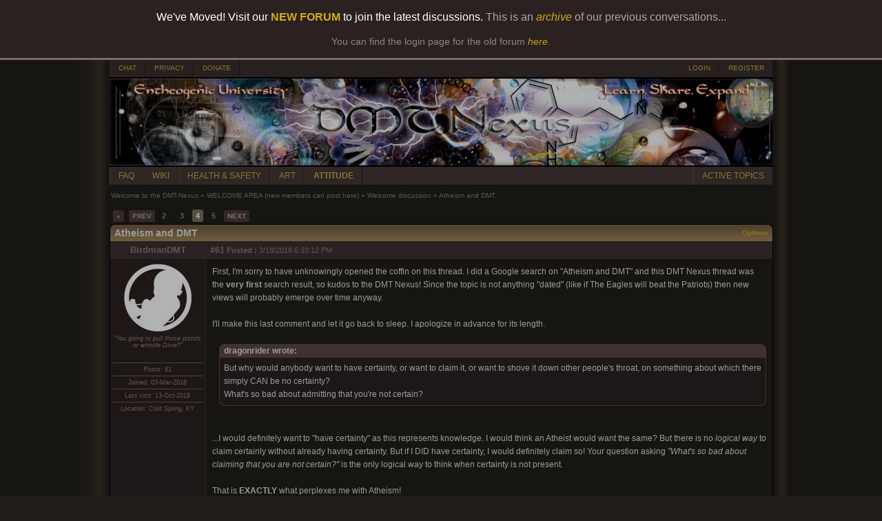

--- FILE ---
content_type: text/html; charset=utf-8
request_url: https://www.dmt-nexus.me/forum/default.aspx?g=posts&m=908291
body_size: 221052
content:


<!DOCTYPE html PUBLIC "-//W3C//DTD XHTML 1.0 Transitional//EN" "http://www.w3.org/TR/xhtml1/DTD/xhtml1-transitional.dtd"> 
<html xmlns="http://www.w3.org/1999/xhtml">
<head id="YafHead"><meta name="Description" content="DMT-Nexus, for all your information on DMT, Ayahuasca and the sorts..." /><meta name="Keywords" content="DMT, Ayahuasca, Entheogen" /><meta name="robots" content="noarchive" /><title>
	Atheism and DMT - Welcome discussion - Welcome to the DMT-Nexus
</title><span id="metatag"></span><meta name="viewport" content="width=device-width, initial-scale=1, maximum-scale=1" />


    <script src="./Scripts/jquery-1.10.2.min.js" type="text/javascript"></script>
    <script src="./Scripts/News.js" type="text/javascript"></script>
    

<link href="./Style/News.css" rel="stylesheet" type="text/css" /><link href="/forum/resources/forum.css" rel="stylesheet" type="text/css" /><link href="/forum/themes/DMT-Nexus/theme.css?version=1" rel="stylesheet" type="text/css" /></head>
<body id="theBody" style="background-image:url(&#39;/forum/themes/DMT-Nexus/bg.png&#39;);background-position:center;background-repeat:repeat-y;">

    <div style="box-shadow: 3px 3px 8px 4000px rgba(0, 0, 0, 0.3);border-bottom: solid 3px #7D6A61;font-family: Verdana, sans-serif, Helvetica, Arial;background-color: #2B2121; color: white; text-align: center; padding: 16px 24px 16px 0px; position: fixed; width: 100%; top: 0; z-index: 1000;">
		We've Moved! Visit our <a href="https://forum.dmt-nexus.me/threads/welcome-to-the-new-dmt-nexus-forum.367589/" style="color: #CEAE18; text-decoration: none;font-weight:bold" target="_blank">NEW FORUM</a> to join the latest discussions. <span style="color: #AAA">This is an <a href="https://www.dmt-nexus.me/forum/default.aspx?g=posts&t=104095" style="color: #CEAE18; text-decoration: none;"><i>archive</i></a> of our previous conversations...</span>
		<br /><br />
		<div style="color: #888;font-size:14px;">You can find the login page for the old forum <a href="https://www.dmt-nexus.me/forum/default.aspx?g=login" style="color: #C4A410; text-decoration: none;"><i>here</i></a>.</div>
	</div>

	    <div style="margin-top: 86px"> 
	
    <form method="post" action="./default.aspx?g=posts&amp;m=908291" id="form1" enctype="multipart/form-data">
<div class="aspNetHidden">
<input type="hidden" name="__EVENTTARGET" id="__EVENTTARGET" value="" />
<input type="hidden" name="__EVENTARGUMENT" id="__EVENTARGUMENT" value="" />
<input type="hidden" name="__VIEWSTATE" id="__VIEWSTATE" value="r0gPucQlaBERC5QoMbCcj23peKWqt87nZnOOADMtnUGpuBPu1OMyeiYvxwuDyRLxvWKleGx8+aFxsXGr637A+1jqwTzUShsR2uiuLjD/42AUPCRwDNNkaCDOwiNG/uZ0WpOJ3al3QU2UG3LFC/6P8ejbz65b6KrT5ubIemq5bW26DGnak+DwXgo3130708X7HCG0nX6s1ABAwknnmVckz5AkClop+8VP0OrtLppuILkRo9HfA3ZRRuWvzwXhW77yJiY8oKeeRpzD/Qqim8lsFxngBBlUK20R7VfktAaxn/e/Cy5zLGYG1TqkWHfEcFFJ4UcalDp3IWaNIzpWkR7e/Wwnke3xFCA8AGXzHrK8FpXaysOSnjPsloGgOXY6JIxpscBKrtJgZaJgpRVmGwr02V4jFvL1Yg36WDMrPEpUh6lbRcnuJ2/S0pqO4w4OWNL9JRoG6io80Pd4Z4HfElUfC0ux+ykTuDVB8OkvMs6OY9s6EGBQPz6HYdf6VlyrAG7YyNRZV+tmamaCljYDfw4ouC+d1slfVYarHOTEUdB6mTfbFo05YrI82w226EG9SoVRl/p17XDWshs+Ruv5gUw1ENoWT12XN/CDlN6g2qL9ZUmB6ywkFMR4ZCWsSk7N9YIjmA6o0L0w5NGoaDYsa+47pFwvileMhgUB+08+8Ox54duq0+mFhg1WNzqUc1uYMMToFuUHnJoQssnd5mZtje+mto0l0ICPe23EmuSWhwCxtCw14ULp7HjccWCZDTV1N5AWoViTvGrpD8/Uo7DWt9PvSSnCVrTZ8zyUbE6N3G8ohvvoC/WN48xLRCToLL5Irz5G4SKLE8Y82ZapwWBUDwRFWMz4Ce7LDtJl+/60xQAx1se65FSgaqUHqn5YvMFuh6NDJ9ArHV6gv6E1G9mI35gEzbk3/Cxka+1O+M+OmpLki5ZptNUPHHyTGWOdTevxCtGxeG98QkFFT8A1ZVEebIt2GsPD6b/4vS+iUcyk/vZqHkr/[base64]/hCJranvixe4uGpFhxeY+AI8JwiQ8VS7rkzqWa4nM7H8ElQeVOniOIxJBI9RJY26NKvYbmGj63mblOS4BTlOEknYLkVPjI8a0Idf44prcEFFIyD4YmBoQmQBl0D1/3Okr6vEB6maDGxqcwuJSHF1xi1TUf0Ib/rb3a0bp4we4J1eYAGI/JP7h1p1WLtvlBu1I7f+fi1uP8qGEdXNUzJDN5w5q49+qCvmmucjPuzPquZ4LcfQaCV2Y9l8M/mQGwRDh4Ssn+LwqRYZTsqawI65QNiAbz4NziktHUQTtgZvwMwlRYReAI0ViuSwaIMZi4ofrNoMOrIWkGbHEInclt6Fnn7/D125iPaKBZDWOaxpXohejJbWJ3Vk+Oj6VaLxajlpV0jDR5dCb1Eej5o2CtKbjpTRvpnQIFW0aNs/AuWwosj7K9GRmogYhFFvTe/kpe6iwYZVVd8Iz4n4vAO6kttG5/xXnUDQl8gfb7sne3Aro0Sl8SRmcJXxmgV0mtyezbT8xrA6XRRTPiBRAdh6fcs06rvFTklp5RLz+H5vKnDV8iELMyM75SORaU9CN3cxXbj8/BZXjk9DacDQ2FFr1tW16VX9g/1aB37/OIWB4G1I5Cvgu0tVxK1S3vyX01KENvddgz1AlgtHdfKtE4zj0y/AguYYdEKSbCQklIMIJ6U793UilaVHcqvD5R5w59fcmDkB59J/j6DcOVfghy3P/KOKEFANmLbF6ee3SuZyHbo5GC53EK4b24EO17Qyx+oFSajkSXN0qqrv5Phx2aoyM4qzLfmyDMoVRuwskxIPWTVT3HORPgTtp4mvw7klh/cpBXeIpeFLZPDaZRAdaPWvwH4vLcWcXjF5GcAyfns49dAKmHw/0DMG3wWcoHVv1AzLi+mbVWiiW1rdjcPK11fOA0pFFoLtHX31Qz5MUuEse6xS51CbJdLF0vA/2rMw3CvSD/XAwXLjBsaQMvkDykriLDwwNTDsdJVm1foa7Lx6YBvzyaE5kByQuLrFn7raGkZzg7i3O24j5RZ8T2qjGVXioXqg6Pb4y63STEbAfT135aKXGaPeIfqdPtFoGvpAzc8F9PnD4S+X0rRsRhyaFU49vRbJhlb9CGSIb4DXXLcX+I/lOTqMSow2a6S/MZl+uEeX6f4ST3NgSyen6qI2ihpLxxZwjMZdLa1KLGvZBcmVfsvlpXYOP+CEgdm/r7wF812y5ULemt87Q4RpEn03kPWxBYCAHCtsHksEADLecMwf2CZhgp8XC3yW0yHGYlYZTaUa4UnxBTE7+SZZQZR/FX0g27cHnl/VfZMWdNhj6bsi8zG/yJBsnaJ9heaNp+c915me2DI24KbNYfT6bf0Inhb640THxxuVRiH6GsDJgw5GNUmOKDzl/e7piIstazk8wYQABynB5yDS5XNJFl/EkRs0RNIl8dV8/5i2q0e4N3xUN6E1MpUfSOAgeoH2519dX7130i794hVqX0o/4Ldtm3VwrPi8HYpnoE00y2rT5BPAD+OUxVcecJcZdurAhjo/aA6ctZ5AbtSYP/gOnSl1uO/wP6yDVzcsb4ji7qMlJv8bzFqcTdl+E+qK4q2k227qaSA8PY66bEvvc6//jplQEhiO9LPtcyf3AOKORYQaTBwogvqmUZJ8LIqfrpNuF8NfnI20puztkt3pd9QDw4pT1TQbZJVainS6Kj6/wSaA3ohDaat5o0ItxOFGAAZymhB+sSuHY0XCi/N/I7IX1Wu95o4r8wUD0qag413LXkEnFdIhJMiPeZ6Grn4Y7uezpdeS2HIGahegkBQqcFd+e1xziCDsJFGK4QcdSxVqcfZEkWMsbtk6y5otFYZb07mLgpjD/cyK1zgMyFU0eDVjuY8jTTlHmZw7bh+mNNkJjjS7cgMltG1so/HyZ1LusVMRyubUWwnT4Sp9vyaVd5QvUMyWujunaeuvou3sl22/MGgIEitICPdn27QwyhVLwvgshJdQaGz9KdXFTiHbohj2LsvZ9uNdh6VrgWo6JF7NhrmoN8O20i1m2grPRjy5Hzk8FM4749qhvaLig3H+LvMtqlr4/YECg7k30mGj/Ebv5gUgfffCybrHgfaCjSa6zhnJkmCuCutI0Vq8/Ys1ucwwZNylPzztrWcoRtdn7d9M8iRXv/ZccvOnOSyoUuyz1nnj9ylCO3fd7wdzsJ/KjHY1W910DurPJKt5Crfs6QmV5qwomnbAYMPJnMpNM4+PAAKxSXZjiiFRXlhmdiuyzNpOJRxzL6XpK554kEroYuH6o2k2x/n8UVR+mOdIUqgua11e6OJxD4/zaZoke81ODEqA5ti+PmS4207AhI5OaWM2h89hSX2Oh86tOGfxE0TRDR8RzHiZJ4g6lqLbldIGBecXZjSCfi4ki05PtWOFQxPiuVTholrRFztBHAjti7cPXZuz5/[base64]/9vasZpd7ZZJQOLkrR0KHTGDKPQU84BUNo/ynOD6KVPsigonpeeFxAKHBNgfiqS06WAhZM4zajX8fw+T8ESa3RyhvVUXS3iCqdAKJFSBF1A8kFCsoCf4uCpySSkaAMtpaA690xRypEasv/ShKggH4/ReSWrQSGOyL866hu/R7M5e8GGQUtMCtikG94QyWZZlB3/AE9dUOzhxvz9yqTwD5fb8Oys9hWlGzxUfuZp+ga9JXLCPHEuT+QaRBmuwVuyPblXpTeDaqdEI0AGxG7FGcAbyxkmrKiiPKaMC0c0LLP7107svJLFoKNpGcZvPx+NCvmOkg25zIVksKMx0c4h5U8c6Ep0Lc2BIH2JSJUW/LZ5Dfr1b81D+Rq32lpYFvpZeEIlWEciGnhFIjprX3NyQR5RHQ/31QLACT8jUoW6bSN5Pe/UzRKiityKWFEx1x+yOEBOpctKgo0w55q0D42oikv+gRyBayc4kZHqExgNoZloaGYqNb7vs88m+ArQ/nBdzYUVX1U/O8CIxKAwHBoFgmHNdqhNK5ULulhtZZMoSDCxS+icRqHv7yqo36eU5tvzEOhGLyMNzeNxd+5RYmZP2BrOIPXramk60nvfsFJ08nlAkN7a7OZOUKQ7ZKURwVeR8/CgubLUulYiawyd4AcEHqM0V5qH3d+50AYUXncvcNeHFKCgNgIbweWjwNkXMZaDkIErdVyIwRnuNmE0q9olSkc6ISQzC0i+EgH9JbEyMKSOkVdJ26uSn/9vEGGjV6AcqPtpwLRMsAdxABtFVXNoWWUFL+ya0c1aIU2gYaxO9CO+i50WqnV70ZbynqRbfPCMScENvNSpssk5oxz6ybXFCvo2HB9nJE7iu4NqlzP4UDO/aLoixBkpVFW083lbPnhYESLsVPz5/SDobaJS7smpFAUJNgSOH5N5nkfjC+D1OaJtOjCqBuVV0jp+XmIYpz8zIC+jcW7UByh/7yeSklI7cXHuMq6sRZpjPdejUUzbvU6BivJrpVswgrWvIayxvvLsY6oXCUcbzzK9ri2M+RMuPNPlGQVWO+BaEHHdmrK+QUZYp/PFK/[base64]/gFBPzV44d3+SUarP0a/cLaxWXK6D41VmYDUB+acb/p6e7o3q1vfJsg5IiycOGTg1VjCzbryP+zVOF68VV7tUlS9hJgT+BGemBQyZNnRo9SaxFa4NOTu7HMpp4Vz6zh7NZpmZwPBVFr8He6pPjr/ueMjz76/DjZxWk2Rdr84Myt4cbjgSBnAAYx9GVDALRq56m7pz02mDtTEW3ol6kgIpBHqfSzlKsKxMfyKNl7jFLQQ2zdIK0elp/Q+QNR1lQPNdj7eShe3k0RKt4FVpfvhNm26h4NK0zxcpMy4fvfjmVCerVnIqjfmrPHLpEJg/oyCJWLs4vXh/ZFBp7DAUhTZRdVb/5MfRAiNDUfZrehgwNu4f6JTz8Rl97v/[base64]/GkJ9m0yRm2AWukx2TY/SFZBfVNAlZmfYUOiZaFTYpXBCJZ01355LrEId+Jo1dst+7Yg7ZNArRCaKlm4uehhOPdm9JWVJo1sladZXBE7fPTiJ6ORFQcL2vpH1GZqK6S8niKAhBKfVDKZ/jkerVleiWPgJlxQsPSm2Ti19LLON8X8hU75EJs+z9wFZ3buZG/SEhYiTJt70wxd8Zmp9Aa9hIxkXbQrdtk1os+5QG6IJw==" />
</div>

<script type="text/javascript">
//<![CDATA[
var theForm = document.forms['form1'];
if (!theForm) {
    theForm = document.form1;
}
function __doPostBack(eventTarget, eventArgument) {
    if (!theForm.onsubmit || (theForm.onsubmit() != false)) {
        theForm.__EVENTTARGET.value = eventTarget;
        theForm.__EVENTARGUMENT.value = eventArgument;
        theForm.submit();
    }
}
//]]>
</script>


<script src="/forum/WebResource.axd?d=pynGkmcFUV13He1Qd6_TZPCYfBVFDgTXdfrW2-HobQgrtOxAmFziN2o200mRckc_319oUpHvMNGIry3g9Hmsug2&amp;t=638901608248157332" type="text/javascript"></script>


<script src="/forum/resources/yaf.js" type="text/javascript"></script>
<script src="/forum/resources/yaf.js" type="text/javascript"></script>
<script type="text/javascript">
//<![CDATA[

function toggleSpoiler(btn, elid)
      {
      var el = document.getElementById(elid);
      if (el == null)
      return;
      if (el.style.display == '')
      {
      el.style.display = 'none';
      btn.value='Show Spoiler';
      }
      else
      {
      el.style.display = '';
      btn.value='Hide Spoiler';
      }
      }

//]]>
</script>
<style type="text/css">
.spoilerbox
      {
      margin: 5px;
      padding: 4px;
      background-color: #eeeeee;
      border: solid 1px #808080;
      color: #000000;
      }
</style>
<script type="text/javascript">
//<![CDATA[

ShowModalNotificationForumPageErrorPopup = function( newErrorStr ) {
 if (newErrorStr != null && newErrorStr != "" && $find('ForumPageErrorPopup') != null && document.getElementById('forum_ctl01_ctl11') != null) {
document.getElementById('forum_ctl01_ctl11').innerHTML = newErrorStr;
$find('ForumPageErrorPopup').show();
}
}
//]]>
</script>

<script src="/forum/resources/yaf.js" type="text/javascript"></script><script language="javascript" type="text/javascript" src="/forum/editors/yafEditor/yafEditor.js"></script><script language="javascript" type="text/javascript">
var forum_ctl01_edit=new yafEditor('forum_ctl01_edit');
function setStyle(style,option) {
	forum_ctl01_edit.FormatText(style,option);
}
</script><script language="javascript" type="text/javascript">
function insertsmiley(code) {
	forum_ctl01_edit.InsertSmiley(code);
}
</script>

<script src="/forum/ScriptResource.axd?d=yeSNAJTOPtPimTGCAo3LlYtEfZ8yI6N_Jh0e9B2H0QFa0fSOjJbDWQrlp93OLM_JUd-1Y_Kmq4g-5RLzpFeJHHH0hlDtd9OgoWnEtzNk7DKGFwE2wwGVwaL8SR2xWhpz0&amp;t=254cc609" type="text/javascript"></script>
<script type="text/javascript">
//<![CDATA[
if (typeof(Sys) === 'undefined') throw new Error('ASP.NET Ajax client-side framework failed to load.');
//]]>
</script>

<script src="/forum/ScriptResource.axd?d=DT3YJR8QaqV61-teuz0hgg-VRErTF81rUYWRbLagwm6xua2C7QFYW0tCQs_LvLJRL3IfykslEfJxUYo5wlLQmF-hxHqlnJeB910coiVbZlUQj2qIXJ4Z-H562OWcmLea9tprLyYZyfizbmINGBxOOw2&amp;t=254cc609" type="text/javascript"></script>
<script src="/forum/ScriptResource.axd?d=NoZa34-nMS7-Xc6gGOLpOlVlKcxX-r88MW3tsBqZB_vkLscgN76WtZbozaujZVQ9qIBzTAMXyt0eJ-CwyBG3jwis2AtXqpw-4npswuz-O_gbF1Opx8zXzjgeso_ydDdQ_MvN2gZN5jj7HALgDlAppQ2&amp;t=254cc609" type="text/javascript"></script>
<script src="/forum/ScriptResource.axd?d=HmPHS4c8DJOsyehLgTYT9PP-6QJX8Qc1jW5x1u6MV_NFFMwRSALjay66roYhPdWdJptEbqWoCbqMI4uFEBnh66Oj6HidOoVvPBZeW8E_k-IYLk3S_DYy216_1ZmT_Svq0&amp;t=254cc609" type="text/javascript"></script>
<script src="/forum/ScriptResource.axd?d=5wXllp0R9IGmTo_t5PpL_4UGZEVKlrTRzl9cJkW_4c9MfGF2aesL04kvL-o38jU3jFE57LF0NCoIswF_vL948M6tZSVAobdJZ1N7Rm8nkrM-efNAlhqtNbmt0XnjRoN5tVu4iDrZdSe1QvE1E70vZA2&amp;t=254cc609" type="text/javascript"></script>
<script src="/forum/ScriptResource.axd?d=4_gab3U6BZ-MxaDo3nzgHvTZvNgiWV0nYH1E3pKr02Lgh4rLOYusdpkNeUNZYgujS-UJs6xgNQGXdF0xNbSz0jRzEY4Pw271ZsiMzHjARK4EBT2gaqTBtdyGlNUBLQfgqaoA9EP93VmhmxWamIPmhQ2&amp;t=254cc609" type="text/javascript"></script>
<script src="/forum/ScriptResource.axd?d=GIDUvP_Wj4GjkKB3ra3W_5VkehGIiIE9CgyQZ6fFSbLNomPN7PFrwC3NR276ddNbeiXTh8tvsycenYEfg6ljfMPZpBI2tJPWeOIn0gFClavYLgaPvHJguvkLKv3JJO7Wqg_kRTHyqUkgLMrzu7WqGQ2&amp;t=254cc609" type="text/javascript"></script>
<script src="/forum/ScriptResource.axd?d=jEItNninvr4u22-LzR10e9um9shu_RW3pqe2OTwtuteIALieQ-kGu8uOON_Skqk0vhXMkITA0GhPBe1wggjQUzI_z4eGPRJrJBhg2IbJDHIk95KSnkPq6VaTwKFS7GtpD5uLQsgqsd5RhKCs4-q84A2&amp;t=254cc609" type="text/javascript"></script>
<script src="/forum/ScriptResource.axd?d=AnCYfyY1ZFu_laXqUokOu_cXiCtV2i1r4tJA5ASCH1NdFeOjju7TeJiEjwu6SCd4gggE4z36TOCjEO16zXSp80y1slsYxipaTS6L40Wwq0m5Q0AamyvFPaKMKfJLNDDlOd_mJTaVe5x4E2URjFLkxQ2&amp;t=254cc609" type="text/javascript"></script>
<script src="/forum/ScriptResource.axd?d=Xb7KSyiKEiKe0cQgtciu8huZ_0BVVdh9rXpkUFF2t6jblxWYcK-8snP4LD8cj3KpvDIEzwC_dVapxyn_KWoLBifMQRHHFugmGGIphaE09BgJ8XqgZO1PBEB4NMEXFjPN3JVVlVIQ1zAa1XAdTEbfTv01h301TtVvuazGLli5_vo1&amp;t=254cc609" type="text/javascript"></script>
<script src="/forum/ScriptResource.axd?d=bVeQ_6BvdZp4dyuizlgXHQOZKyI8smVJVOUxld5ecKkRx1EYxoaKMPt-vVwhkoZF0pYbOOOVUExphBwkE4kqDTqXnTm6ORF5pp19omAJLkRrhpOdH6CL6SubJNF5JTauGMxUJmK7mGSdagobmWt9gA2&amp;t=254cc609" type="text/javascript"></script>
<script src="/forum/ScriptResource.axd?d=1AHLgR4ySIBARuX2YJ3Tnwwj1cF7O1gSdtsuiN5xH0mX9gl-IBR0_iuYlFYLAlqh7v6jYCP4Q3738gzlzgdSAcxS01F4fqIsl3Yj37qhHBYnXGD3DK8tGGSv-OtKLYbiQDQtRpllUG4rEVJrl9-u24mF7b88R7Bw0gEARIiPSAM1&amp;t=254cc609" type="text/javascript"></script>
<script src="/forum/ScriptResource.axd?d=nIvSuEKRnCvHD44ZZHjxbLrddGe1hniImBTd0XHpKrytzjDNu1hnIpcHE32GLJsywm3V21rgNeH75WV8TpDibTBousbKCXeBKxzbDcQuvRifNYqJKKm1d6FY4V1mBe7rDPt8Um3LJtpGygL_-4idCQ2&amp;t=254cc609" type="text/javascript"></script>
<script src="/forum/ScriptResource.axd?d=wlT_R2DeOdZ-aZsIrpQtoRNjT2Y_qyp1jziqpLUUPBh8LOyrjUTY_eQScwICCmS_QWhCLOU6c7uspAJ6isM2qEHy24ZJLBkwjXWgs2rYObruLwakYRNuKqNryCjvHGya9LKX53K1fcNNG4IAse2erA2&amp;t=254cc609" type="text/javascript"></script>
<script src="/forum/ScriptResource.axd?d=8ixDPGNlZF3v1mdwd7XU11YrNfhHAwl-DvJ-s3J5AGe6QtT435XTw5P07jAnW1KiHgyyVhWYbBG5kW9T_OY5sZ6tvq3ietHw446zDHKD1_u8jn77f99GkpP-mAWDrnoSVHzA7bosgxp66-QFQLfauA2&amp;t=254cc609" type="text/javascript"></script>
<div class="aspNetHidden">

	<input type="hidden" name="__VIEWSTATEGENERATOR" id="__VIEWSTATEGENERATOR" value="02ECDC65" />
	<input type="hidden" name="__EVENTVALIDATION" id="__EVENTVALIDATION" value="[base64]/4sYzoWgoji6UBQckiJyC/PwGV4BnclYuZqsWlo1kLDh5R2nB5b5/0vFr8aHM8HAdziFoHBOk3y8v3g70MRP/Fca" />
</div>

            
<div class="yafnet" style="width: 963px;" id="forum"><div id="yafpage_posts"><table width="963px" cellspacing="0" class="content" cellpadding="0" id="header_top"><tr><td><a target="_blank" href="https://chat.dmt-nexus.me" class="nexus_button_header_left">CHAT</a><a target='_top' href="/forum/default.aspx?g=privacy" class="nexus_button_header_left">PRIVACY</a><a target='_top' href="/donate.html" class="nexus_button_header_left">DONATE</a><td><td align="right"><a href="/forum/default.aspx?g=login&amp;ReturnUrl=%2fforum%2fdefault.aspx%3fg%3dposts%2526m%3d908291" class="nexus_button_header_right">LOGIN</a><a href="/forum/default.aspx?g=rules" class="nexus_button_header_right">REGISTER</a></td></tr></table><table width="963px" cellspacing="0" class="content" cellpadding="0" id="header_logo"><tr><img ID="logo_image" runat="server" src="/banners/nodice3.png" width="963px" alt="DMT-Nexus" /></td></tr></table><table width="963px" cellspacing="0" class="content" cellpadding="0" id="header_bottom"><tr><td><a target='_blank' href="https://wiki.dmt-nexus.me/FAQ" class="nexus_button_header_left">FAQ</a><a target='_blank' href="https://wiki.dmt-nexus.me" class="nexus_button_header_left">WIKI</a><a target='_blank' href="https://wiki.dmt-nexus.me/DMT-Nexus_Wiki:Health_and_Safety" class="nexus_button_header_left">HEALTH & SAFETY</a><a target='_blank' href="https://www.dmt-nexus.me/art" class="nexus_button_header_left">ART</a><strong><a target='_blank' href="https://wiki.dmt-nexus.me/Attitude_Page" class="nexus_button_header_left">ATTITUDE</a></strong><td><td align="right"><a href="/forum/default.aspx?g=active" class="nexus_button_header_right">ACTIVE TOPICS</a></td></tr></table><script type="text/javascript">
//<![CDATA[
Sys.WebForms.PageRequestManager._initialize('forum$YafScriptManager', 'form1', ['tforum$ctl01$PopupMenuUpdatePanel',''], [], [], 90, '');
//]]>
</script>
<div id="forum_ctl01_forum_ctl01_ForumPageErrorPopup1" class="modalPopup" style="display:none;">
	<span style="display:none"><input name="forum$ctl01$btnHidden613be" type="button" id="forum_ctl01_btnHidden613be" /></span><div class="modalBase"><div id="forum_ctl01_divHeadera826e" class="modalHeader"><span>Notification</span></div><div class="modalInner"><span class="modalInnerMain"><span id="forum_ctl01_ctl11"></span></span><span class="modalInnerSub"><span></span></span></div><div class="modalFooter"><input type="submit" name="forum$ctl01$btnOk21d74" value="OK" onclick="$find(&#39;ForumPageErrorPopup&#39;).hide(); return false;" id="forum_ctl01_btnOk21d74" /><input type="submit" name="forum$ctl01$btnCancel64eff" value="Cancel" id="forum_ctl01_btnCancel64eff" style="display:none" /></div></div>
</div><div id="forum_ctl01_PageLinks" class="yafPageLink">
<a href="/forum/default.aspx?g=forum">Welcome to the DMT-Nexus</a>
<span class="linkSeperator">&#187;</span>
<a href="/forum/default.aspx?g=forum&amp;c=19">WELCOME AREA (new members can post here)</a>
<span class="linkSeperator">&#187;</span>
<a href="/forum/default.aspx?g=topics&amp;f=44">Welcome discussion</a>
<span class="linkSeperator">&#187;</span>
<span class="currentPageLink">Atheism and DMT</span>
</div>

<a id="top" name="top"></a>













<table class="command" cellspacing="0" cellpadding="0" width="100%" style="margin-bottom: 0px">
	<tr style="height: 24px;">
		<td align="left">
			<span class="nexus_topic_pager"><div class="yafpager" id="forum_ctl01_Pager">
<span id="forum_ctl01_Pager_PageLabel" onmouseover="yaf_mouseover()"></span><span class="pagelinkfirst"><a href="/forum/default.aspx?g=posts&amp;t=41058" title="Go to First Page">&laquo;</a></span><span class="pagelinkprev"><a href="/forum/default.aspx?g=posts&amp;t=41058&amp;p=3" title="Prev Page">PREV</a></span><span class="pagelink"><a href="/forum/default.aspx?g=posts&amp;t=41058&amp;p=2" title="Go to page 2">2</a></span><span class="pagelink"><a href="/forum/default.aspx?g=posts&amp;t=41058&amp;p=3" title="Go to page 3">3</a></span><span class="pagecurrent">4</span><span class="pagelink"><a href="/forum/default.aspx?g=posts&amp;t=41058&amp;p=5" title="Go to page 5">5</a></span><span class="pagelinknext"><a href="/forum/default.aspx?g=posts&amp;t=41058&amp;p=5" title="Next Page">NEXT</a></span><div id="forum_ctl01_Pager_GotoPageForm" style="display:none" class="gotoPageForm">
<div class="gotoBase">
	<div id="forum_ctl01_Pager_GotoPageForm_divHeader" class="gotoHeader"><span id="forum_ctl01_Pager_GotoPageForm_headerText">Goto Page...</span></div><div class="gotoInner"><input name="forum$ctl01$Pager_GotoPageForm_GotoTextBox" type="text" id="forum_ctl01_Pager_GotoPageForm_GotoTextBox" style="width:30px;" /><input type="button" name="forum$ctl01$Pager_GotoPageForm_GotoButton" value="GO" onclick="javascript:__doPostBack(&#39;forum$ctl01$Pager_GotoPageForm_GotoButton&#39;,&#39;&#39;)" id="forum_ctl01_Pager_GotoPageForm_GotoButton" style="width:30px;" /></div>
</div></div>
</div>
</span>
		</td>
		<td style="text-align: right">
		
            
            
            
            

            
            
		

		</td>
	</tr>
</table>

<table cellspacing="0" cellpadding="0" width="100%" border="0">
    <tr>
		<td class="topicheader_left">
			<span id="forum_ctl01_TopicTitle">Atheism and DMT</span>
	    </td>
		<td class="topicheader_right" align="right">
			<a id="forum_ctl01_OptionsLink" onclick="yaf_popit(&#39;forum_ctl01_OptionsMenu&#39;)" onmouseover="yaf_mouseover(&#39;forum_ctl01_OptionsMenu&#39;)">Options</a>
			
		</td>
    </tr>
</table>

<table class="content" cellspacing="0" cellpadding="0" width="100%" border="0">






	
			
			
<tr class="postheader">
    <td id="forum_ctl01_MessageList_ctl00_DisplayPost1_NameCell" class="NameCell">
        <div style="width: 126px; height: 0px; background-color: Red">&nbsp;</div>
        <a name="post868597" />
            <a id="forum_ctl01_MessageList_ctl00_DisplayPost1_UserProfileLink" href="/forum/default.aspx?g=profile&amp;u=48630" title="BirdmanDMT" class="nexus_startedby">BirdmanDMT</a>
        
        

        
    </td>

    <td class="ButtonCell">
        <table cellspacing="0" cellpadding="0" width="100%">
            <tr>
                <td class="postheaderpost">
                    <b><a href='/forum/default.aspx?g=posts&amp;m=868597#post868597' class="nexus_startedby">
                        #61</a>
                        
                    
                    
                    <span id="forum_ctl01_MessageList_ctl00_DisplayPost1_labelPromotionImage"></span>
                    <div class="yafpopupmenu" id="forum_ctl01_MessageList_ctl00_DisplayPost1_PopupPromotion" style="position:absolute;z-index:100;left:0;top:0;visibility:hidden;"><ul></ul></div>

                    
                        Posted
                        :</b>
                    3/18/2018 6:33:12 PM
                </td>
                
                    <span id="forum_ctl01_MessageList_ctl00_DisplayPost1_ExtraMobileLine"></span>
                
                
                <td class="postheader" align="right">
                
                    <table width="280px">
                        <tr>
                            <td align="right">

                                
                                
                                
                                
                                
                                
                            
               
                            </td>
                        </tr>
                    </table>
               
                </td>
                
                
            </tr>
        </table>
    </td>
</tr>
<tr class="post">
    
    <div id="forum_ctl01_MessageList_ctl00_DisplayPost1_ShowUserBox">
	
        <td valign="top" height="100" class="UserBox">
            <a href="/forum/default.aspx?g=profile&amp;u=48630"><img class="avatarimage" src="/forum/resource.ashx?u=48630" width="120" height="100" alt="" /></a><br clear="all" /><div class="spacer"></div><i>&quot;You going to pull those pistols or whistle Dixie?&quot;</i><br /><br /><br /><div class="LineItem">Posts: 81</div><div class="LineItem">Joined: 03-Mar-2018</div><div class="LineItem">Last visit: 13-Oct-2018</div><div class="LineItem">Location: Cold Spring, KY</div>
        </td>
    
</div>
   
    <td id="forum_ctl01_MessageList_ctl00_DisplayPost1_PostCell" valign="top" class="message" colspan="1">
        <div class="postdiv_fixed">
            <div id="forum_ctl01_MessageList_ctl00_DisplayPost1_MessagePost1">First, I&#39;m sorry to have unknowingly opened the coffin on this thread.  I did a Google search on &quot;Atheism and DMT&quot; and this DMT Nexus thread was the <b>very first</b> search result, so kudos to the DMT Nexus!  Since the topic is not anything &quot;dated&quot; (like if The Eagles will beat the Patriots) then new views will probably emerge over time anyway.<br/><br/>I&#39;ll make this last comment and let it go back to sleep.  I apologize in advance for its length.<br/><br/><div class="quote"><b>dragonrider wrote:</b><div class="innerquote">But why would anybody want to have certainty, or want to claim it, or want to shove it down other people&#39;s throat, on something about which there simply CAN be no certainty?<br/>What&#39;s so bad about admitting that you&#39;re not certain?</div></div><br/><br/>...I would definitely want to &quot;have certainty&quot; as this represents knowledge.  I would think an Atheist would want the same?  But there is no <i>logical way</i> to claim certainly without already having certainty.  But if I DID have certainty, I would definitely claim so!  Your question asking <i>&quot;What&#39;s so bad about claiming that you are not certain?&quot;</i> is the only logical way to think when certainty is not present.  <br/><br/>That is <b>EXACTLY</b> what perplexes me with Atheism!<br/><br/>I believe that God (a purpose-driven intelligence) exists, but I am not &quot;certain.&quot;  I forward my thinking as if God does exist based on whatever circumstantial evidence I can provide, but the truth is that I am not certain at all.  Atheism is a non-belief in any god(s) as there is a lack of evidence to provide any &quot;certainty&quot; in that regard.  But isn&#39;t it <i>illogical</i> to claim that God does not exist with any certainty if the possibility of God has not been Logically-eliminated?<br/><br/>True Atheism would not care either way!  An Atheist would simply say, <i>&quot;I don&#39;t believe there is a god(s).&quot;</i> and leave it at that.  No argument or reasoning for a non-belief in God is required unless there is &quot;certainty&quot; present that there <i>is indeed</i> a God.  The moment an Atheist says, &quot;Show me empirical evidence of god&#39;s existence!&quot; they accept the premise of God within their question and this opens the door to &quot;uncertainty.&quot;<br/><br/>If anything, I would have thought the brutally raw and powerful experience that DMT presents to an Atheist would be enough for an Atheist to accept the <i>&quot;possibility&quot;</i> of the existence of God.  I am surprised how little of an effect DMT has had in even &quot;opening the door&quot; to the possibility of the existence of God.<br/><br/>&#197;ikyǬ touches on this in his comment:<br/><br/><div class="quote"><b>&#197;ikyǬ wrote:</b><div class="innerquote">There is truth and it takes many forms because all is subject to movement. If you go to very deep meditation state and experience unity, it will impossible for you to explain and you might explain it in two very different ways on different days or to different people.</div></div><br/><br/>...&#197;ikyǬ&#39;s argument leads us to believe that we cannot claim &quot;certainty&quot; for things that are not of this world and does so very eloquently.  If two people&#39;s interpretations of something are totally different, then where is your &quot;certainty?&quot;   <b>Example:</b>  We can claim with absolute certainty that the Earth is spherical and not flat, but we cannot claim with absolute certainty that the Earth was purposely created by some totally unknown entity called God.  Likewise we can&#39;t claim with absolute certainty that the Earth exists as a result of non-purposeful factors, but it seems more likely than an all-powerful Wizard waving his magic wand.<br/><br/>Atheism wins the battle of certainty in this regard!<br/><br/>So that leads us to Buxin&#39;s comment which demonstrates exactly the difficulty of the point &#197;ikyǬ just made:<br/><br/><div class="quote"><b>Doc Buxin wrote:</b><div class="innerquote">My theory?  That <i>some </i>souls (in this context, the word &quot;soul&quot; meaning: the most indestructible yet subtle fraction of our consciousness, i.e. the irreducible part of each of us that has always been and always will be, aka &quot;The Watcher&quot; or &quot;The Witness&quot; ) are not yet to their &quot;maturity point&quot; as of the moment (I&#39;ve always pictured this in same the way that a crystal grows or a seed becomes produced ba plant) in order to be able to process the entirety, let alone even a <i>fraction</i>, of the cosmic fire hydrant of information (nearly infinite amounts I feel) transmitted and/or received during a &quot;Peak Experience&quot;.</div></div><br/><br/>...Buxin is using &quot;things&quot; we can recognize and understand in this world to describe things in another world (inner self) that don&#39;t have names or are not simply recognizable or understandable in this world.  He uses the &quot;crystal-forming analogy&quot; in a very effective way and I am better able to understand.  This is what many are trying to do to get Atheists to accept the &quot;possibilities&quot; of the things we don&#39;t know for certain.<br/><br/><b>Hypothetical:</b>  Let&#39;s say we all lived in a 2-dimensional realm called &quot;Flatland.&quot;  I recently tried DMT and had a extra-dimensional experience.  I encountered &quot;Sphere!&quot;   How would I describe a sphere (as our Earth is) to the other inhabitants of Flatland?  What words would I use?  I would be forced to only use &quot;recognizable things&quot; found in Flatland and create analogies in an attempt to explain something that simply is not known or understood at all in Flatland.  I might use a series of circles that grow and shrink in size to simulate how &quot;sphere&quot; would pass through flatland, but would this really make sense to everyone else in Flatland ...or show proof of the existence of &quot;Sphere?&quot;?<br/><br/>However, if other inhabitants of Flatland used DMT and also saw &quot;Sphere&quot; then they would know exactly what I was trying to describe.  When the DMT finally wears off, they would all return to Flatland.  Some would say,<i>&quot;Yes, I definitely encountered Sphere!&quot;</i>  Others would say, <i>&quot;I encountered what people have claimed is Sphere, but I&#39;m not sure if what I saw was actually &quot;Sphere&quot; or not?&quot;</i> and some would probably say, &quot;I encountered something that people claim is &quot;Sphere&quot; but I think it&#39;s just a vivid hallucination of something that does not exists due to me taking a hallucinogenic drug.&quot;<br/><br/>Then the intellectual battle between the &quot;known and the unknown&quot; emerges in Flatland as demonstrated by Dragonrider&#39;s comment:<br/><br/><div class="quote"><b>dragonrider wrote:</b><div class="innerquote">Yeah....but you do realise that when you talk about &#39;taking action in the world&#39;, you speak about the material world, don&#39;t you?  What i mean is, that when you&#39;re reading this, THAT world is a lot more certain (at least on a phenomenological level) than the &#39;spirit world&#39;, or whatever you like to call it.  And my question is, why that would be a problem.</div></div><br/><br/>...Dragonrider injects the cold antiseptic sting of reality into this whole &quot;Sphere&quot; issue.  Dragonrider points out that all things being equal, whatever presents itself as being closet to a known &quot;demonstrable&quot; reality is what should be deemed as having the highest level of certainty.  Many inhabitants of Flatland will argue that the only thing that is known for certain are the things that can be demonstrated as &quot;already being certain&quot; in Flatland... and rightfully so!  <br/><br/>This Atheist argument is logical, solid and why Atheists present a good point, but I had really hoped to see more Atheists moving more towards the &quot;middle ground&quot; after taking DMT.<br/><br/>Flatlanders who used DMT got to see &quot;Sphere&quot; first hand as opposed to it being merely described as a bunch of growing and shrinking circles. However, they still don&#39;t know what &quot;Sphere&quot; really is because it is not present in Flatland.  Back on planet Earth, we <b>know</b> spheres exist and we also <b>know</b> what 2-dimensional things are.  We know how difficult it would be to describe something that is 3-dimensional to a world that is 2-dimensional ...so this is a perfect analogy for accepting the possibility of the existence of God.<br/><br/>So, after all of this, the question I ask the Atheist is, <i>&quot;Why don&#39;t you even consider the possibility for the existence of God if nothing is known for certain?&quot;</i> <br/><br/><br/><div id="forum_ctl01_MessageList_ctl00_DisplayPost1_ctl00" class="yafsignature">&quot;You going to pull those pistols or whistle Dixie?&quot;</div></div>
        </div>
    </td>

</tr>






            

<tr class="postsep">
    <td id="forum_ctl01_MessageList_ctl00_DisplayAd_Td1" class="NameCell"></td>

    <td class="ButtonCell"></td>
</tr>
<tr class="postheader">
    <td id="forum_ctl01_MessageList_ctl00_DisplayAd_NameCell" class="NameCell">
    </td>

    <td class="ButtonCell"></td>
</tr>
<tr class="postheader">
    <td valign="top" height="100" class="NameCell">
        &nbsp;
    </td>
    <td class="ButtonCell">
        <div class="postdiv">
            <div id="forum_ctl01_MessageList_ctl00_DisplayAd_AdMessage"><div class="Ad_DivContainer"><a class="Ad_a_top" href="default.aspx?g=AdRedirect&Redirect=STS001" target="_blank">sharetheseeds.me</a><br /><span class="Ad_span">STS is a community for people interested in growing, preserving and researching botanical species, particularly those with remarkable therapeutic and/or psychoactive properties.</span><br /></div></div>
        </div>
    </td>
</tr>
		    
		
            <tr class="postsep">
                <td id="forum_ctl01_MessageList_ctl01_NameCell" class="NameCell"></td>

                <td class="ButtonCell"></td>
            </tr>
	    
			
			
<tr class="postheader">
    <td id="forum_ctl01_MessageList_ctl02_DisplayPostAlt_NameCell" class="NameCell">
        <div style="width: 126px; height: 0px; background-color: Red">&nbsp;</div>
        <a name="post868605" />
            <a id="forum_ctl01_MessageList_ctl02_DisplayPostAlt_UserProfileLink" href="/forum/default.aspx?g=profile&amp;u=47485" title="AikyO" class="nexus_startedby">AikyO</a>
        
        

        
    </td>

    <td class="ButtonCell">
        <table cellspacing="0" cellpadding="0" width="100%">
            <tr>
                <td class="postheaderpost">
                    <b><a href='/forum/default.aspx?g=posts&amp;m=868605#post868605' class="nexus_startedby">
                        #62</a>
                        
                    
                    
                    <span id="forum_ctl01_MessageList_ctl02_DisplayPostAlt_labelPromotionImage"></span>
                    <div class="yafpopupmenu" id="forum_ctl01_MessageList_ctl02_DisplayPostAlt_PopupPromotion" style="position:absolute;z-index:100;left:0;top:0;visibility:hidden;"><ul></ul></div>

                    
                        Posted
                        :</b>
                    3/18/2018 7:10:46 PM
                </td>
                
                    <span id="forum_ctl01_MessageList_ctl02_DisplayPostAlt_ExtraMobileLine"></span>
                
                
                <td class="postheader" align="right">
                
                    <table width="280px">
                        <tr>
                            <td align="right">

                                
                                
                                
                                
                                
                                
                            
               
                            </td>
                        </tr>
                    </table>
               
                </td>
                
                
            </tr>
        </table>
    </td>
</tr>
<tr class="post">
    
    <div id="forum_ctl01_MessageList_ctl02_DisplayPostAlt_ShowUserBox">
	
        <td valign="top" height="100" class="UserBox">
            <a href="/forum/default.aspx?g=profile&amp;u=47485"><img class="avatarimage" src="/forum/resource.ashx?u=47485" width="78" height="120" alt="" /></a><br clear="all" /><div class="spacer"></div><i>Neō KyK ĖntheŌnaut</i><br /><br /><br /><div class="LineItem">Posts: 269</div><div class="LineItem">Joined: 07-Oct-2017</div><div class="LineItem">Last visit: 06-Dec-2023</div>
        </td>
    
</div>
   
    <td id="forum_ctl01_MessageList_ctl02_DisplayPostAlt_PostCell" valign="top" class="message" colspan="1">
        <div class="postdiv_fixed">
            <div id="forum_ctl01_MessageList_ctl02_DisplayPostAlt_MessagePost1"><div class="quote"><b>dragonrider wrote:</b><div class="innerquote"><br/><br/>Yeah....but you do realise that when you talk about &#39;taking action in the world&#39;, you speak about the material world, don&#39;t you?<br/><br/></div></div><br/><br/>I don&#39;t see those realms as separated, to me the body is pure truth and its unaltered or altered perception all are grounding us in truth. It is the refusal of the body&#39;s truth as a sensoriel experience , that involves forcibly letting go of excessive forms of mental representation of the world, that creates the concepts and separation. <br/><br/>The realms of spice are as the night, yet its nature is the same as our &quot;materialist&quot; - whatever that means - day. It depends where you look at things from, if you stay in a rationalist thought that find its reason and purpose in doubt then I think you are missing on many opportunities to translate your experience into every day life and are reducing the spectrum of what you can/will integrate. The night has to be turned into day, and though that truth has its limits, I think it is applicable here. Instinctually there is a lot we know, all maybe, but you can&#39;t translate it in anything else than presence in the moment and being, body language. Because it is the better technology and the best way to feel the echo of this not so distant shore. <br/><br/>I still like to remind every so often this irony that our ancestors were bathing in spirit world and living very closely, as &quot;totally in and tuning hard&quot;, to nature (the world, aka Material4BillionK) but we who deny this truth of our imagination and its reality have isolated ourselves in a &quot;materialist&quot; ecosystem of our own making, we literally live in our imagination, its lowest part at least. <br/><br/>As for @BirdmanDMT points on God, people have a very grand misunderstanding of what God is, or what personnification is and its value, and are underestimating the truth of emotional and symbolical thoughts as ways to perceive reality. If you stand by the cold, the rain and the nights and let them morphs as the clouds go by and a sunshine passes and touches your skin, as the sound of the rain vanishes and let that of the wind blowing through an oak tree leaves ... It&#39;s very hard, being this involved in the process and feeling it with all your senses, not perceiving a cosmic being doing tai chi, breathing on scales immense and flows of energy running through the veins of the world ... <br/><br/>I am fiercely convinced doubting those most pure expression of what our body can achieve as to perception of reality, is denying our own nature, our gift, and will result in self destruction as we painfully hide from ourselves and sink into a very deceitful form of existential doubt. <br/><br/>So, as a matter of fact, I really don&#39;t see those realms as separated. <br/><div id="forum_ctl01_MessageList_ctl02_DisplayPostAlt_ctl00" class="yafsignature"><i><b>安心精神芝簡単吸収前進</b></i><br/><span style="font-size:70%"><div align="center"><span style="color:olive">&#39;&#39;&#39;</span><span style="color:red">.</span><span style="color:blue">&#39;&#39;&#39;&#39;&#39;</span><span style="color:red">...</span><span style="color:orange">&#39;&#39;&#39;&#39;&#39;&#39;&#39;</span><span style="color:red">..</span><span style="color:green">&#39;~&gt;</span>\\\*&#39;*&#164;@&#164;-.*;,^/&#242;<span style="color:cyan">&#176;</span>&#242;\^,,;*.-&#164;@&#164;*&#39;*///<span style="color:green">&lt;~&#39;</span><span style="color:red">..</span><span style="color:orange">&#39;&#39;&#39;&#39;&#39;&#39;&#39;</span><span style="color:red">...</span><span style="color:blue">&#39;&#39;&#39;&#39;&#39;</span><span style="color:red">.</span><span style="color:olive">&#39;&#39;&#39;</span></div><div align="left"><span style="color:cyan">*/(&#176;_-_-_-_-_-_-,-:_:&#176;_&#176;::.:..((&lt;u&gt;&lt;u</span><span style="color:violet">&gt;&lt;u&gt;&lt;u&gt;&lt;u&gt;&lt;vvv&gt;&lt;vvv&gt;&lt;vv&gt;&lt;vvv&gt;((&quot;,&#176;^</span><span style="color:green">&#176;FFF[[[--&#176;&#176;&#176;___&lt;&lt;&lt;```///---_&#176;&#176;&#176;&lt;&lt;`_`_`&#176;o&#176;o&#176;O</span><span style="color:orange">&#176;O&#176;.&#176;-)-(-&#176;..&#176;o.)&#176;..O))&#176;&#176;(O&#176;;&#39;;;&#39;&#39;;;;&#39;&#39;&lt;&#176;&lt;&#176;&lt;&lt;&#176;&#176;&#176;&lt;&#176;&#176;</span><span style="color:blue">&#176;&lt;&lt;&lt;&#176;&#176;__-_---___---_&#176;_&#176;&#176;___&#176;&#176;--&#176;&#176;_---____/__//__</span><span style="color:blue">_//__///__/_///_/_///_//o&#176;oo&#176;&#176;oo&#176;&#176;oo&#176;o</span><span style="color:green">o&#176;&#176;&#176;ooo&#176;o&#176;o&#176;o&#176;o&#176;o&#176;&#176;o&#176;o&#176;o^&#176;^&#176;^^&#176;</span><span style="color:blue">^&#176;^&#176;^&#176;,,-.&#39;&#39;&#39;..--</span><span style="color:darkblue">&#39;&#39;__--```((-&#176;-),-.-,,((),)(),)</span></div><div align="right"> <span style="color:violet">.&#176;o;;;^`^_</span><span style="color:indigo">&lt;</span><span style="color:blue">&lt;</span><span style="color:green">&lt;</span>8<span style="color:indigo">&gt;</span><span style="color:blue">&gt;</span><span style="color:green">&gt;</span><span style="color:orange">_^`^,,,O.&#176;</span> </div></span><br/><br/></div></div>
        </div>
    </td>

</tr>






		    
		
            <tr class="postsep">
                <td id="forum_ctl01_MessageList_ctl03_NameCell" class="NameCell"></td>

                <td class="ButtonCell"></td>
            </tr>
	    
			
			
<tr class="postheader">
    <td id="forum_ctl01_MessageList_ctl04_DisplayPost1_NameCell" class="NameCell">
        <div style="width: 126px; height: 0px; background-color: Red">&nbsp;</div>
        <a name="post868619" />
            <a id="forum_ctl01_MessageList_ctl04_DisplayPost1_UserProfileLink" href="/forum/default.aspx?g=profile&amp;u=44006" title="dragonrider" class="nexus_startedby">dragonrider</a>
        
        

        
    </td>

    <td class="ButtonCell">
        <table cellspacing="0" cellpadding="0" width="100%">
            <tr>
                <td class="postheaderpost">
                    <b><a href='/forum/default.aspx?g=posts&amp;m=868619#post868619' class="nexus_startedby">
                        #63</a>
                        
                    
                    
                    <span id="forum_ctl01_MessageList_ctl04_DisplayPost1_labelPromotionImage"></span>
                    <div class="yafpopupmenu" id="forum_ctl01_MessageList_ctl04_DisplayPost1_PopupPromotion" style="position:absolute;z-index:100;left:0;top:0;visibility:hidden;"><ul></ul></div>

                    
                        Posted
                        :</b>
                    3/18/2018 7:46:50 PM
                </td>
                
                    <span id="forum_ctl01_MessageList_ctl04_DisplayPost1_ExtraMobileLine"></span>
                
                
                <td class="postheader" align="right">
                
                    <table width="280px">
                        <tr>
                            <td align="right">

                                
                                
                                
                                
                                
                                
                            
               
                            </td>
                        </tr>
                    </table>
               
                </td>
                
                
            </tr>
        </table>
    </td>
</tr>
<tr class="post">
    
    <div id="forum_ctl01_MessageList_ctl04_DisplayPost1_ShowUserBox">
	
        <td valign="top" height="100" class="UserBox">
            <a href="/forum/default.aspx?g=profile&amp;u=44006"><img class="avatarimage" src="/forum/resource.ashx?u=44006" width="119" height="120" alt="" /></a><br clear="all" /><div class="spacer"></div><i>DMT-Nexus member</i><br /><br /><img src="/forum/images/medals/shield-icon.png" width="24" height="24" alt="Moderator" title="Moderator" /><br clear="all" /><br /><div class="LineItem">Posts: 3090</div><div class="LineItem">Joined: 09-Jul-2016</div><div class="LineItem">Last visit: 03-Feb-2024</div>
        </td>
    
</div>
   
    <td id="forum_ctl01_MessageList_ctl04_DisplayPost1_PostCell" valign="top" class="message" colspan="1">
        <div class="postdiv_fixed">
            <div id="forum_ctl01_MessageList_ctl04_DisplayPost1_MessagePost1">But birdman, i do think it&#39;s possible that there&#39;s a god. I even think it&#39;s likely.<br/><br/>So i DO take that middle ground position. <br/>I do believe, or tend to believe there&#39;s a god. <br/><br/>But i&#39;m not gonna make any claims. <br/>And i&#39;m not going to allow any kind of &#39;afterlife&#39; to become more important in this life, than this very life itself.<br/></div>
        </div>
    </td>

</tr>






            		    
		
            <tr class="postsep">
                <td id="forum_ctl01_MessageList_ctl05_NameCell" class="NameCell"></td>

                <td class="ButtonCell"></td>
            </tr>
	    
			
			
<tr class="postheader">
    <td id="forum_ctl01_MessageList_ctl06_DisplayPostAlt_NameCell" class="NameCell">
        <div style="width: 126px; height: 0px; background-color: Red">&nbsp;</div>
        <a name="post908156" />
            <a id="forum_ctl01_MessageList_ctl06_DisplayPostAlt_UserProfileLink" href="/forum/default.aspx?g=profile&amp;u=11302" title="Orion" class="nexus_startedby">Orion</a>
        
        

        
    </td>

    <td class="ButtonCell">
        <table cellspacing="0" cellpadding="0" width="100%">
            <tr>
                <td class="postheaderpost">
                    <b><a href='/forum/default.aspx?g=posts&amp;m=908156#post908156' class="nexus_startedby">
                        #64</a>
                        
                    
                    
                    <span id="forum_ctl01_MessageList_ctl06_DisplayPostAlt_labelPromotionImage"></span>
                    <div class="yafpopupmenu" id="forum_ctl01_MessageList_ctl06_DisplayPostAlt_PopupPromotion" style="position:absolute;z-index:100;left:0;top:0;visibility:hidden;"><ul></ul></div>

                    
                        Posted
                        :</b>
                    9/14/2018 1:03:27 PM
                </td>
                
                    <span id="forum_ctl01_MessageList_ctl06_DisplayPostAlt_ExtraMobileLine"></span>
                
                
                <td class="postheader" align="right">
                
                    <table width="280px">
                        <tr>
                            <td align="right">

                                
                                
                                
                                
                                
                                
                            
               
                            </td>
                        </tr>
                    </table>
               
                </td>
                
                
            </tr>
        </table>
    </td>
</tr>
<tr class="post">
    
    <div id="forum_ctl01_MessageList_ctl06_DisplayPostAlt_ShowUserBox">
	
        <td valign="top" height="100" class="UserBox">
            <a href="/forum/default.aspx?g=profile&amp;u=11302"><img class="avatarimage" src="/forum/resource.ashx?u=11302" width="120" height="120" alt="" /></a><br clear="all" /><div class="spacer"></div><i>DMT-Nexus member</i><br /><br /><img src="/forum/images/medals/SeniorMember.png" width="24" height="24" alt="Senior Member" title="Senior Member" /><br clear="all" /><br /><div class="LineItem">Posts: 1892</div><div class="LineItem">Joined: 05-Oct-2010</div><div class="LineItem">Last visit: 02-Oct-2024</div>
        </td>
    
</div>
   
    <td id="forum_ctl01_MessageList_ctl06_DisplayPostAlt_PostCell" valign="top" class="message" colspan="1">
        <div class="postdiv_fixed">
            <div id="forum_ctl01_MessageList_ctl06_DisplayPostAlt_MessagePost1">Reading my old reply here seems to imply to some that I take the materialist point of view. My thoughts on materialism are that everything is made of the same stuff and the further down the rabbit hole you go the less it appears to be &#39;stuff&#39;. It&#39;s something more like energy or spirit, which may even be the same thing if you go deep enough. <br/><br/>God would be that which lies at the base of all of it. It would be above and beneath the math, in-between the probabilities, the instigator of the initial conditions of the creation of the multiverse who intentionally left behind the blueprints locked with certain keys.<br/><br/>Or that&#39;s just a buncha crazy. There&#39;s &#39;stuff&#39;, nothing created it intelligently, and we&#39;re all just tripping balls. Doesn&#39;t give me much inspiration if I see it that way, but nature is still beautiful.<br/><br/>Whatever, I&#39;ll smoke DMT and realize I need to think bigger, again.<div id="forum_ctl01_MessageList_ctl06_DisplayPostAlt_ctl00" class="yafsignature"><span style="color:white"><div class="quote"><b>Art Van D&#39;lay wrote:</b><div class="innerquote"></span><span style="color:olive">Smoalk. <span style="color:orange">It.</span> <span style="color:violet">And.</span></span> <span style="color:cyan">See.</span></div></div></div></div>
        </div>
    </td>

</tr>






		    
		
            <tr class="postsep">
                <td id="forum_ctl01_MessageList_ctl07_NameCell" class="NameCell"></td>

                <td class="ButtonCell"></td>
            </tr>
	    
			
			
<tr class="postheader">
    <td id="forum_ctl01_MessageList_ctl08_DisplayPost1_NameCell" class="NameCell">
        <div style="width: 126px; height: 0px; background-color: Red">&nbsp;</div>
        <a name="post908291" />
            <a id="forum_ctl01_MessageList_ctl08_DisplayPost1_UserProfileLink" href="/forum/default.aspx?g=profile&amp;u=50329" title="Thefunze" class="nexus_startedby">Thefunze</a>
        
        

        
    </td>

    <td class="ButtonCell">
        <table cellspacing="0" cellpadding="0" width="100%">
            <tr>
                <td class="postheaderpost">
                    <b><a href='/forum/default.aspx?g=posts&amp;m=908291#post908291' class="nexus_startedby">
                        #65</a>
                        
                    
                    
                    <span id="forum_ctl01_MessageList_ctl08_DisplayPost1_labelPromotionImage"></span>
                    <div class="yafpopupmenu" id="forum_ctl01_MessageList_ctl08_DisplayPost1_PopupPromotion" style="position:absolute;z-index:100;left:0;top:0;visibility:hidden;"><ul></ul></div>

                    
                        Posted
                        :</b>
                    9/14/2018 6:07:55 PM
                </td>
                
                    <span id="forum_ctl01_MessageList_ctl08_DisplayPost1_ExtraMobileLine"></span>
                
                
                <td class="postheader" align="right">
                
                    <table width="280px">
                        <tr>
                            <td align="right">

                                
                                
                                
                                
                                
                                
                            
               
                            </td>
                        </tr>
                    </table>
               
                </td>
                
                
            </tr>
        </table>
    </td>
</tr>
<tr class="post">
    
    <div id="forum_ctl01_MessageList_ctl08_DisplayPost1_ShowUserBox">
	
        <td valign="top" height="100" class="UserBox">
            <div class="spacer"></div><i>DMT-Nexus member</i><br /><br /><br /><div class="LineItem">Posts: 11</div><div class="LineItem">Joined: 03-Sep-2018</div><div class="LineItem">Last visit: 22-Mar-2021</div>
        </td>
    
</div>
   
    <td id="forum_ctl01_MessageList_ctl08_DisplayPost1_PostCell" valign="top" class="message" colspan="1">
        <div class="postdiv_fixed">
            <div id="forum_ctl01_MessageList_ctl08_DisplayPost1_MessagePost1">I been thinking about it in a different way recently. That perhaps the DMT realms/ states are the source of inspiration for many of the worlds faith systems. These realms were entered though whatever means (light filled herbs, manna, soma, mushrooms, the burning bush which is theorised to have been an acacia tree which contains DMT. Fasting, extreme trials Ect) <br/><br/>Another clue is the religious art and architecture in churches, Mosques and temples. Upon entering the DMT space it seemed so evident to me that this is the style they were aiming for. Endless sacred geometry, Islamic patterning and stainglass like mandalas. <br/><br/>Most people’s DMT experiences seem to fit the common spiritual themes; oneness, surrender, heaven and hell realms, reserection, the creation, gods and goddesses, angels (of which I’m suspecting are the elves that greet you and show you wonderous things) <br/><br/>Over the meleniums the experiences and wisdom brought back from these realms has been contorted turned into mundane ritual.<br/>And the truth only only glimpsed at by the lucky few. Or at death when their brains are flooded with the good stuff. <br/><br/>The faiths and those without share a commonality, they collaps the experience of life and afterlife into ones and zeros is and isn’ts, but perhaps it is and should forever be a beautiful and wonderous mystery. <br/><br/> </div>
        </div>
    </td>

</tr>






            		    
		
            <tr class="postsep">
                <td id="forum_ctl01_MessageList_ctl09_NameCell" class="NameCell"></td>

                <td class="ButtonCell"></td>
            </tr>
	    
			
			
<tr class="postheader">
    <td id="forum_ctl01_MessageList_ctl10_DisplayPostAlt_NameCell" class="NameCell">
        <div style="width: 126px; height: 0px; background-color: Red">&nbsp;</div>
        <a name="post909528" />
            <a id="forum_ctl01_MessageList_ctl10_DisplayPostAlt_UserProfileLink" href="/forum/default.aspx?g=profile&amp;u=50251" title="Jonabark" class="nexus_startedby">Jonabark</a>
        
        

        
    </td>

    <td class="ButtonCell">
        <table cellspacing="0" cellpadding="0" width="100%">
            <tr>
                <td class="postheaderpost">
                    <b><a href='/forum/default.aspx?g=posts&amp;m=909528#post909528' class="nexus_startedby">
                        #66</a>
                        
                    
                    
                    <span id="forum_ctl01_MessageList_ctl10_DisplayPostAlt_labelPromotionImage"></span>
                    <div class="yafpopupmenu" id="forum_ctl01_MessageList_ctl10_DisplayPostAlt_PopupPromotion" style="position:absolute;z-index:100;left:0;top:0;visibility:hidden;"><ul></ul></div>

                    
                        Posted
                        :</b>
                    9/18/2018 3:41:04 AM
                </td>
                
                    <span id="forum_ctl01_MessageList_ctl10_DisplayPostAlt_ExtraMobileLine"></span>
                
                
                <td class="postheader" align="right">
                
                    <table width="280px">
                        <tr>
                            <td align="right">

                                
                                
                                
                                
                                
                                
                            
               
                            </td>
                        </tr>
                    </table>
               
                </td>
                
                
            </tr>
        </table>
    </td>
</tr>
<tr class="post">
    
    <div id="forum_ctl01_MessageList_ctl10_DisplayPostAlt_ShowUserBox">
	
        <td valign="top" height="100" class="UserBox">
            <a href="/forum/default.aspx?g=profile&amp;u=50251"><img class="avatarimage" src="/forum/resource.ashx?u=50251" width="120" height="100" alt="" /></a><br clear="all" /><div class="spacer"></div><i>DMT-Nexus member</i><br /><br /><br /><div class="LineItem">Posts: 123</div><div class="LineItem">Joined: 01-Sep-2018</div><div class="LineItem">Last visit: 16-Jul-2023</div>
        </td>
    
</div>
   
    <td id="forum_ctl01_MessageList_ctl10_DisplayPostAlt_PostCell" valign="top" class="message" colspan="1">
        <div class="postdiv_fixed">
            <div id="forum_ctl01_MessageList_ctl10_DisplayPostAlt_MessagePost1">&quot;No other and no self, no self and no distinctions – that’s almost it. But I don’t know what makes it this way. Something true seems to govern, but I can’t find the least trace of it. It acts, nothing could be more apparent, but we never see its form. It has a nature, but no form.&quot;<br/>Hinton, David(translator). Chuang Tzu (p. 21). Counterpoint.<br/><br/>Kinda depends on what the theos in atheism means; if it means an obsessive compulsive big shot micromanaging the universe this seems the least likely explanation. But that our shared origin in mind is gently calling us to refuse stupidity and ego trips and learn to give and accept love, that seems like what I  have learned  or am trying to learn, along with the deepest reverence for water, plants, stars, fungi, animals death and life.</div>
        </div>
    </td>

</tr>






		    
		
            <tr class="postsep">
                <td id="forum_ctl01_MessageList_ctl11_NameCell" class="NameCell"></td>

                <td class="ButtonCell"></td>
            </tr>
	    
			
			
<tr class="postheader">
    <td id="forum_ctl01_MessageList_ctl12_DisplayPost1_NameCell" class="NameCell">
        <div style="width: 126px; height: 0px; background-color: Red">&nbsp;</div>
        <a name="post909551" />
            <a id="forum_ctl01_MessageList_ctl12_DisplayPost1_UserProfileLink" href="/forum/default.aspx?g=profile&amp;u=44006" title="dragonrider" class="nexus_startedby">dragonrider</a>
        
        

        
    </td>

    <td class="ButtonCell">
        <table cellspacing="0" cellpadding="0" width="100%">
            <tr>
                <td class="postheaderpost">
                    <b><a href='/forum/default.aspx?g=posts&amp;m=909551#post909551' class="nexus_startedby">
                        #67</a>
                        
                    
                    
                    <span id="forum_ctl01_MessageList_ctl12_DisplayPost1_labelPromotionImage"></span>
                    <div class="yafpopupmenu" id="forum_ctl01_MessageList_ctl12_DisplayPost1_PopupPromotion" style="position:absolute;z-index:100;left:0;top:0;visibility:hidden;"><ul></ul></div>

                    
                        Posted
                        :</b>
                    9/18/2018 9:38:35 AM
                </td>
                
                    <span id="forum_ctl01_MessageList_ctl12_DisplayPost1_ExtraMobileLine"></span>
                
                
                <td class="postheader" align="right">
                
                    <table width="280px">
                        <tr>
                            <td align="right">

                                
                                
                                
                                
                                
                                
                            
               
                            </td>
                        </tr>
                    </table>
               
                </td>
                
                
            </tr>
        </table>
    </td>
</tr>
<tr class="post">
    
    <div id="forum_ctl01_MessageList_ctl12_DisplayPost1_ShowUserBox">
	
        <td valign="top" height="100" class="UserBox">
            <a href="/forum/default.aspx?g=profile&amp;u=44006"><img class="avatarimage" src="/forum/resource.ashx?u=44006" width="119" height="120" alt="" /></a><br clear="all" /><div class="spacer"></div><i>DMT-Nexus member</i><br /><br /><img src="/forum/images/medals/shield-icon.png" width="24" height="24" alt="Moderator" title="Moderator" /><br clear="all" /><br /><div class="LineItem">Posts: 3090</div><div class="LineItem">Joined: 09-Jul-2016</div><div class="LineItem">Last visit: 03-Feb-2024</div>
        </td>
    
</div>
   
    <td id="forum_ctl01_MessageList_ctl12_DisplayPost1_PostCell" valign="top" class="message" colspan="1">
        <div class="postdiv_fixed">
            <div id="forum_ctl01_MessageList_ctl12_DisplayPost1_MessagePost1">Maybe a good metaphor would be that, while you&#39;re playing a videogame, you ARE your avatar. <br/><br/>When you live your life on this planet, you are a biological creature, and the rules of the material world apply. You cannot escape them.<br/><br/>Maybe there is something outside of this world. Maybe this world is like that videogame. We don&#39;t know, and we cannot know. Like the avatar in a videogame doesn&#39;t know where you buy your groceries.<br/><br/>As long as you&#39;re playing, you have to follow the rules of the game.</div>
        </div>
    </td>

</tr>






            		    
		
            <tr class="postsep">
                <td id="forum_ctl01_MessageList_ctl13_NameCell" class="NameCell"></td>

                <td class="ButtonCell"></td>
            </tr>
	    
			
			
<tr class="postheader">
    <td id="forum_ctl01_MessageList_ctl14_DisplayPostAlt_NameCell" class="NameCell">
        <div style="width: 126px; height: 0px; background-color: Red">&nbsp;</div>
        <a name="post909648" />
            <a id="forum_ctl01_MessageList_ctl14_DisplayPostAlt_UserProfileLink" href="/forum/default.aspx?g=profile&amp;u=50661" title="stockers26" class="nexus_startedby">stockers26</a>
        
        

        
    </td>

    <td class="ButtonCell">
        <table cellspacing="0" cellpadding="0" width="100%">
            <tr>
                <td class="postheaderpost">
                    <b><a href='/forum/default.aspx?g=posts&amp;m=909648#post909648' class="nexus_startedby">
                        #68</a>
                        
                    
                    
                    <span id="forum_ctl01_MessageList_ctl14_DisplayPostAlt_labelPromotionImage"></span>
                    <div class="yafpopupmenu" id="forum_ctl01_MessageList_ctl14_DisplayPostAlt_PopupPromotion" style="position:absolute;z-index:100;left:0;top:0;visibility:hidden;"><ul></ul></div>

                    
                        Posted
                        :</b>
                    9/18/2018 8:05:29 PM
                </td>
                
                    <span id="forum_ctl01_MessageList_ctl14_DisplayPostAlt_ExtraMobileLine"></span>
                
                
                <td class="postheader" align="right">
                
                    <table width="280px">
                        <tr>
                            <td align="right">

                                
                                
                                
                                
                                
                                
                            
               
                            </td>
                        </tr>
                    </table>
               
                </td>
                
                
            </tr>
        </table>
    </td>
</tr>
<tr class="post">
    
    <div id="forum_ctl01_MessageList_ctl14_DisplayPostAlt_ShowUserBox">
	
        <td valign="top" height="100" class="UserBox">
            <a href="/forum/default.aspx?g=profile&amp;u=50661"><img class="avatarimage" src="/forum/resource.ashx?u=50661" width="119" height="120" alt="" /></a><br clear="all" /><div class="spacer"></div><i>To find all the knowledge in the world...you just have to look</i><br /><br /><br /><div class="LineItem">Posts: 25</div><div class="LineItem">Joined: 17-Sep-2018</div><div class="LineItem">Last visit: 15-Oct-2019</div>
        </td>
    
</div>
   
    <td id="forum_ctl01_MessageList_ctl14_DisplayPostAlt_PostCell" valign="top" class="message" colspan="1">
        <div class="postdiv_fixed">
            <div id="forum_ctl01_MessageList_ctl14_DisplayPostAlt_MessagePost1">Very interesting question for a newby<br/>I considered myself an athiest is... I basically wasn&#39;t sure if there was &#39;anything out there&#39;  but I always live my life in the best way possible... Not hurting others... Be respectful.<br/>After my aya experience I now consider myself a spiritualist... Whatever that means to other people. <br/>I now sense there&#39;s a higher consciousness and that we are all entwined somehow... I still have my core morals and have always been into nature and care of natural beings and the environment... But now that has been emphasised. <br/>Hope this helps</div>
        </div>
    </td>

</tr>






		    
		
            <tr class="postsep">
                <td id="forum_ctl01_MessageList_ctl15_NameCell" class="NameCell"></td>

                <td class="ButtonCell"></td>
            </tr>
	    
			
			
<tr class="postheader">
    <td id="forum_ctl01_MessageList_ctl16_DisplayPost1_NameCell" class="NameCell">
        <div style="width: 126px; height: 0px; background-color: Red">&nbsp;</div>
        <a name="post910638" />
            <a id="forum_ctl01_MessageList_ctl16_DisplayPost1_UserProfileLink" href="/forum/default.aspx?g=profile&amp;u=4181" title="burnt" class="nexus_startedby">burnt</a>
        
        

        
    </td>

    <td class="ButtonCell">
        <table cellspacing="0" cellpadding="0" width="100%">
            <tr>
                <td class="postheaderpost">
                    <b><a href='/forum/default.aspx?g=posts&amp;m=910638#post910638' class="nexus_startedby">
                        #69</a>
                        
                    
                    
                    <span id="forum_ctl01_MessageList_ctl16_DisplayPost1_labelPromotionImage"></span>
                    <div class="yafpopupmenu" id="forum_ctl01_MessageList_ctl16_DisplayPost1_PopupPromotion" style="position:absolute;z-index:100;left:0;top:0;visibility:hidden;"><ul></ul></div>

                    
                        Posted
                        :</b>
                    9/21/2018 6:24:54 AM
                </td>
                
                    <span id="forum_ctl01_MessageList_ctl16_DisplayPost1_ExtraMobileLine"></span>
                
                
                <td class="postheader" align="right">
                
                    <table width="280px">
                        <tr>
                            <td align="right">

                                
                                
                                
                                
                                
                                
                            
               
                            </td>
                        </tr>
                    </table>
               
                </td>
                
                
            </tr>
        </table>
    </td>
</tr>
<tr class="post">
    
    <div id="forum_ctl01_MessageList_ctl16_DisplayPost1_ShowUserBox">
	
        <td valign="top" height="100" class="UserBox">
            <a href="/forum/default.aspx?g=profile&amp;u=4181"><img class="avatarimage" src="/forum/resource.ashx?u=4181" width="119" height="120" alt="" /></a><br clear="all" /><div class="spacer"></div><i>DMT-Nexus member</i><br /><br /><img src="/forum/images/medals/ErlenmeyerGold.png" width="15" height="22" alt="Extreme Chemical expert" title="Extreme Chemical expert" /><img src="/forum/images/medals/Erlenmeyer.png" width="15" height="22" alt="Chemical expert" title="Chemical expert" /><img src="/forum/images/medals/SeniorMember.png" width="24" height="24" alt="Senior Member" title="Senior Member" /><br clear="all" /><br /><div class="LineItem">Posts: 3555</div><div class="LineItem">Joined: 13-Mar-2008</div><div class="LineItem">Last visit: 07-Jul-2024</div><div class="LineItem">Location: not here</div>
        </td>
    
</div>
   
    <td id="forum_ctl01_MessageList_ctl16_DisplayPost1_PostCell" valign="top" class="message" colspan="1">
        <div class="postdiv_fixed">
            <div id="forum_ctl01_MessageList_ctl16_DisplayPost1_MessagePost1">DMT helped push me from being a more undefined spiritual person into an atheist. Simple reason. A simple drug that resembles neurotransmitters can induce &quot;religious&quot; experiences. Its all just a drug messing with your brain. I always thought DMT would be &quot;the drug&quot; that would prove there is another dimension that would validate spiritual beliefs (read a lot of Terrance McKenna and related authors growing up). I ended up thinking the opposite. </div>
        </div>
    </td>

</tr>






            		    
		
            <tr class="postsep">
                <td id="forum_ctl01_MessageList_ctl17_NameCell" class="NameCell"></td>

                <td class="ButtonCell"></td>
            </tr>
	    
			
			
<tr class="postheader">
    <td id="forum_ctl01_MessageList_ctl18_DisplayPostAlt_NameCell" class="NameCell">
        <div style="width: 126px; height: 0px; background-color: Red">&nbsp;</div>
        <a name="post910639" />
            <a id="forum_ctl01_MessageList_ctl18_DisplayPostAlt_UserProfileLink" href="/forum/default.aspx?g=profile&amp;u=37768" title="ShamensStamen" class="nexus_startedby">ShamensStamen</a>
        
        

        
    </td>

    <td class="ButtonCell">
        <table cellspacing="0" cellpadding="0" width="100%">
            <tr>
                <td class="postheaderpost">
                    <b><a href='/forum/default.aspx?g=posts&amp;m=910639#post910639' class="nexus_startedby">
                        #70</a>
                        
                    
                    
                    <span id="forum_ctl01_MessageList_ctl18_DisplayPostAlt_labelPromotionImage"></span>
                    <div class="yafpopupmenu" id="forum_ctl01_MessageList_ctl18_DisplayPostAlt_PopupPromotion" style="position:absolute;z-index:100;left:0;top:0;visibility:hidden;"><ul></ul></div>

                    
                        Posted
                        :</b>
                    9/21/2018 6:43:17 AM
                </td>
                
                    <span id="forum_ctl01_MessageList_ctl18_DisplayPostAlt_ExtraMobileLine"></span>
                
                
                <td class="postheader" align="right">
                
                    <table width="280px">
                        <tr>
                            <td align="right">

                                
                                
                                
                                
                                
                                
                            
               
                            </td>
                        </tr>
                    </table>
               
                </td>
                
                
            </tr>
        </table>
    </td>
</tr>
<tr class="post">
    
    <div id="forum_ctl01_MessageList_ctl18_DisplayPostAlt_ShowUserBox">
	
        <td valign="top" height="100" class="UserBox">
            <div class="spacer"></div><i>DMT-Nexus member</i><br /><br /><br /><div class="LineItem">Posts: 1114</div><div class="LineItem">Joined: 13-Jul-2014</div><div class="LineItem">Last visit: 06-Feb-2024</div>
        </td>
    
</div>
   
    <td id="forum_ctl01_MessageList_ctl18_DisplayPostAlt_PostCell" valign="top" class="message" colspan="1">
        <div class="postdiv_fixed">
            <div id="forum_ctl01_MessageList_ctl18_DisplayPostAlt_MessagePost1"><div class="quote"><b>burnt wrote:</b><div class="innerquote">DMT helped push me from being a more undefined spiritual person into an atheist. Simple reason. A simple drug that resembles neurotransmitters can induce &quot;religious&quot; experiences. Its all just a drug messing with your brain. I always thought DMT would be &quot;the drug&quot; that would prove there is another dimension that would validate spiritual beliefs (read a lot of Terrance McKenna and related authors growing up). I ended up thinking the opposite. </div></div><br/><br/>You need Aya <img src="/forum/images/emoticons/tongue.png" alt="Razz" /></div>
        </div>
    </td>

</tr>






		    
		
            <tr class="postsep">
                <td id="forum_ctl01_MessageList_ctl19_NameCell" class="NameCell"></td>

                <td class="ButtonCell"></td>
            </tr>
	    
			
			
<tr class="postheader">
    <td id="forum_ctl01_MessageList_ctl20_DisplayPost1_NameCell" class="NameCell">
        <div style="width: 126px; height: 0px; background-color: Red">&nbsp;</div>
        <a name="post910805" />
            <a id="forum_ctl01_MessageList_ctl20_DisplayPost1_UserProfileLink" href="/forum/default.aspx?g=profile&amp;u=4181" title="burnt" class="nexus_startedby">burnt</a>
        
        

        
    </td>

    <td class="ButtonCell">
        <table cellspacing="0" cellpadding="0" width="100%">
            <tr>
                <td class="postheaderpost">
                    <b><a href='/forum/default.aspx?g=posts&amp;m=910805#post910805' class="nexus_startedby">
                        #71</a>
                        
                    
                    
                    <span id="forum_ctl01_MessageList_ctl20_DisplayPost1_labelPromotionImage"></span>
                    <div class="yafpopupmenu" id="forum_ctl01_MessageList_ctl20_DisplayPost1_PopupPromotion" style="position:absolute;z-index:100;left:0;top:0;visibility:hidden;"><ul></ul></div>

                    
                        Posted
                        :</b>
                    9/22/2018 5:30:59 AM
                </td>
                
                    <span id="forum_ctl01_MessageList_ctl20_DisplayPost1_ExtraMobileLine"></span>
                
                
                <td class="postheader" align="right">
                
                    <table width="280px">
                        <tr>
                            <td align="right">

                                
                                
                                
                                
                                
                                
                            
               
                            </td>
                        </tr>
                    </table>
               
                </td>
                
                
            </tr>
        </table>
    </td>
</tr>
<tr class="post">
    
    <div id="forum_ctl01_MessageList_ctl20_DisplayPost1_ShowUserBox">
	
        <td valign="top" height="100" class="UserBox">
            <a href="/forum/default.aspx?g=profile&amp;u=4181"><img class="avatarimage" src="/forum/resource.ashx?u=4181" width="119" height="120" alt="" /></a><br clear="all" /><div class="spacer"></div><i>DMT-Nexus member</i><br /><br /><img src="/forum/images/medals/ErlenmeyerGold.png" width="15" height="22" alt="Extreme Chemical expert" title="Extreme Chemical expert" /><img src="/forum/images/medals/Erlenmeyer.png" width="15" height="22" alt="Chemical expert" title="Chemical expert" /><img src="/forum/images/medals/SeniorMember.png" width="24" height="24" alt="Senior Member" title="Senior Member" /><br clear="all" /><br /><div class="LineItem">Posts: 3555</div><div class="LineItem">Joined: 13-Mar-2008</div><div class="LineItem">Last visit: 07-Jul-2024</div><div class="LineItem">Location: not here</div>
        </td>
    
</div>
   
    <td id="forum_ctl01_MessageList_ctl20_DisplayPost1_PostCell" valign="top" class="message" colspan="1">
        <div class="postdiv_fixed">
            <div id="forum_ctl01_MessageList_ctl20_DisplayPost1_MessagePost1"><div class="quote"><b>Quote:</b><div class="innerquote">You need Aya Razz</div></div><br/><br/>Made it worse. <img src="/forum/images/emoticons/devil.png" alt="Twisted Evil" /> <br/><br/>Edit: I should add this story. First time strong dose pharmahuasca. Came on strong psychedelic net in the ceiling opening up into beautiful patterns. Didn&#39;t take long before a strong feeling of some other presence began to take over. After a while this presence became all consuming. It felt as it I was in the presence of some sort of ultra powerful god like being. Note that I never saw any entity but I never really do. I always feel presence but never see entities. <br/><br/>Anyway this theme of being in the presence of some god like being began to take a distinctly Islamic tone. I kept seeing visions of Muslim colleagues welcoming me into their faith. I kept having this feeling that I need to submit before this all powerful being. That I was a fool to question its existence. <br/><br/>It was an interesting but rather scary trip. But either way it ended. I thought about what it all meant. It doesn&#39;t really mean anything except I was high and drugs were altering my consciousness. I can interpret what it might mean much in the same way I&#39;d try to interpret a dream. Doesn&#39;t mean I actually encountered some god like being. </div>
        </div>
    </td>

</tr>






            		    
		
            <tr class="postsep">
                <td id="forum_ctl01_MessageList_ctl21_NameCell" class="NameCell"></td>

                <td class="ButtonCell"></td>
            </tr>
	    
			
			
<tr class="postheader">
    <td id="forum_ctl01_MessageList_ctl22_DisplayPostAlt_NameCell" class="NameCell">
        <div style="width: 126px; height: 0px; background-color: Red">&nbsp;</div>
        <a name="post911350" />
            <a id="forum_ctl01_MessageList_ctl22_DisplayPostAlt_UserProfileLink" href="/forum/default.aspx?g=profile&amp;u=49482" title="Simply_Me" class="nexus_startedby">Simply_Me</a>
        
        

        
    </td>

    <td class="ButtonCell">
        <table cellspacing="0" cellpadding="0" width="100%">
            <tr>
                <td class="postheaderpost">
                    <b><a href='/forum/default.aspx?g=posts&amp;m=911350#post911350' class="nexus_startedby">
                        #72</a>
                        
                    
                    
                    <span id="forum_ctl01_MessageList_ctl22_DisplayPostAlt_labelPromotionImage"></span>
                    <div class="yafpopupmenu" id="forum_ctl01_MessageList_ctl22_DisplayPostAlt_PopupPromotion" style="position:absolute;z-index:100;left:0;top:0;visibility:hidden;"><ul></ul></div>

                    
                        Posted
                        :</b>
                    9/23/2018 5:23:57 AM
                </td>
                
                    <span id="forum_ctl01_MessageList_ctl22_DisplayPostAlt_ExtraMobileLine"></span>
                
                
                <td class="postheader" align="right">
                
                    <table width="280px">
                        <tr>
                            <td align="right">

                                
                                
                                
                                
                                
                                
                            
               
                            </td>
                        </tr>
                    </table>
               
                </td>
                
                
            </tr>
        </table>
    </td>
</tr>
<tr class="post">
    
    <div id="forum_ctl01_MessageList_ctl22_DisplayPostAlt_ShowUserBox">
	
        <td valign="top" height="100" class="UserBox">
            <a href="/forum/default.aspx?g=profile&amp;u=49482"><img class="avatarimage" src="/forum/resource.ashx?u=49482" width="96" height="120" alt="" /></a><br clear="all" /><div class="spacer"></div><i>Live the Life you Love</i><br /><br /><br /><div class="LineItem">Posts: 132</div><div class="LineItem">Joined: 09-Jun-2018</div><div class="LineItem">Last visit: 12-Jun-2019</div>
        </td>
    
</div>
   
    <td id="forum_ctl01_MessageList_ctl22_DisplayPostAlt_PostCell" valign="top" class="message" colspan="1">
        <div class="postdiv_fixed">
            <div id="forum_ctl01_MessageList_ctl22_DisplayPostAlt_MessagePost1"><div class="quote"><b>burnt wrote:</b><div class="innerquote">DMT helped push me from being a more undefined spiritual person into an atheist. Simple reason. A simple drug that resembles neurotransmitters can induce &quot;religious&quot; experiences. Its all just a drug messing with your brain. I always thought DMT would be &quot;the drug&quot; that would prove there is another dimension that would validate spiritual beliefs (read a lot of Terrance McKenna and related authors growing up). I ended up thinking the opposite. </div></div><br/><br/>The words I use are inadequate but here they are anyway.  <br/>My attempt to elucidate my truth <img src="/forum/images/emoticons/blush.png" alt="Embarrased" /> <br/>Suppose for a second that you are &quot;connected&quot; to &quot;GOD&quot; &quot;Everything&quot; &quot;all that is&quot; &quot;akasha&quot; and your brain filters, hides, some of the data or info/facts so that you can handle it (look into what Savants like Kim Peek or a calendrical savant knows).  these neurotransmitters could change brain function enough to allow a glimpse into something more, your ultimate connectivity with all that is.  Check out acquired Savant Syndrome.  It&#39;s when after a brain injury you appear to have above genious level info of some sort or another.  <div id="forum_ctl01_MessageList_ctl22_DisplayPostAlt_ctl00" class="yafsignature"><div align="center">I realize that no one book, one person, or even one ideology will have all the answers. I believe my job is to remain open yet discriminating.  My intuition helps me discern truth, and wisdom helps me identify malicious intentions. </div></div></div>
        </div>
    </td>

</tr>






		    
		
            <tr class="postsep">
                <td id="forum_ctl01_MessageList_ctl23_NameCell" class="NameCell"></td>

                <td class="ButtonCell"></td>
            </tr>
	    
			
			
<tr class="postheader">
    <td id="forum_ctl01_MessageList_ctl24_DisplayPost1_NameCell" class="NameCell">
        <div style="width: 126px; height: 0px; background-color: Red">&nbsp;</div>
        <a name="post911352" />
            <a id="forum_ctl01_MessageList_ctl24_DisplayPost1_UserProfileLink" href="/forum/default.aspx?g=profile&amp;u=37768" title="ShamensStamen" class="nexus_startedby">ShamensStamen</a>
        
        

        
    </td>

    <td class="ButtonCell">
        <table cellspacing="0" cellpadding="0" width="100%">
            <tr>
                <td class="postheaderpost">
                    <b><a href='/forum/default.aspx?g=posts&amp;m=911352#post911352' class="nexus_startedby">
                        #73</a>
                        
                    
                    
                    <span id="forum_ctl01_MessageList_ctl24_DisplayPost1_labelPromotionImage"></span>
                    <div class="yafpopupmenu" id="forum_ctl01_MessageList_ctl24_DisplayPost1_PopupPromotion" style="position:absolute;z-index:100;left:0;top:0;visibility:hidden;"><ul></ul></div>

                    
                        Posted
                        :</b>
                    9/23/2018 6:13:31 AM
                </td>
                
                    <span id="forum_ctl01_MessageList_ctl24_DisplayPost1_ExtraMobileLine"></span>
                
                
                <td class="postheader" align="right">
                
                    <table width="280px">
                        <tr>
                            <td align="right">

                                
                                
                                
                                
                                
                                
                            
               
                            </td>
                        </tr>
                    </table>
               
                </td>
                
                
            </tr>
        </table>
    </td>
</tr>
<tr class="post">
    
    <div id="forum_ctl01_MessageList_ctl24_DisplayPost1_ShowUserBox">
	
        <td valign="top" height="100" class="UserBox">
            <div class="spacer"></div><i>DMT-Nexus member</i><br /><br /><br /><div class="LineItem">Posts: 1114</div><div class="LineItem">Joined: 13-Jul-2014</div><div class="LineItem">Last visit: 06-Feb-2024</div>
        </td>
    
</div>
   
    <td id="forum_ctl01_MessageList_ctl24_DisplayPost1_PostCell" valign="top" class="message" colspan="1">
        <div class="postdiv_fixed">
            <div id="forum_ctl01_MessageList_ctl24_DisplayPost1_MessagePost1"><div class="quote"><b>burnt wrote:</b><div class="innerquote"><div class="quote"><b>Quote:</b><div class="innerquote">You need Aya Razz</div></div><br/><br/>Made it worse. <img src="/forum/images/emoticons/devil.png" alt="Twisted Evil" /> <br/><br/>Edit: I should add this story. First time strong dose pharmahuasca. Came on strong psychedelic net in the ceiling opening up into beautiful patterns. Didn&#39;t take long before a strong feeling of some other presence began to take over. After a while this presence became all consuming. It felt as it I was in the presence of some sort of ultra powerful god like being. Note that I never saw any entity but I never really do. I always feel presence but never see entities. <br/><br/>Anyway this theme of being in the presence of some god like being began to take a distinctly Islamic tone. I kept seeing visions of Muslim colleagues welcoming me into their faith. I kept having this feeling that I need to submit before this all powerful being. That I was a fool to question its existence. <br/><br/>It was an interesting but rather scary trip. But either way it ended. I thought about what it all meant. It doesn&#39;t really mean anything except I was high and drugs were altering my consciousness. I can interpret what it might mean much in the same way I&#39;d try to interpret a dream. Doesn&#39;t mean I actually encountered some god like being. </div></div><br/><br/>How many times have you taken Pharma, and have you used the plants rather than extracts? Both are capable of quite a bit of magic, but i myself tend to prefer the plants or full spectrum extracts, over isolated compounds. But you need to pursue this stuff, dive in as often as possible and approach it as a practice or art/craft, things unfold as you go along, it&#39;s a journey/quest, in order to really experience and understand what all this stuff is capable of and what all you&#39;re capable of with this stuff, you&#39;ve really gotta pursue it, you can not and will not have a few experiences and that&#39;s that, people take this stuff regularly for years, decades even, to really start to understand, i took this stuff daily/near daily for 4 years and then occasionally for another year before i took a break, and i still feel i&#39;ve barely scratched the surface of this stuff, but there&#39;s waaaaaaaay more going on than you can possibly imagine.  <br/><br/>Also, try not to allow certain ideas or views or biases or thoughts get in the way of the raw data. Idk about the Islamic thing, but what you wanna focus on is within yourself, your soul/spirit, your higher self, higher consciousness/awareness/perception/understanding/gnosis/wisdom, at least imo/ime, what you wanna connect to/with is within you. And, surrender to the medicine/experience and to yourself, surrender to the process, allow yourself to die and be reborn, pay attention and learn. <br/><br/>I&#39;ve never seen an entity that i can say for sure was an actual entity but i have felt some presences/personalities that seemed like i was connected to someone else on the medicine through the spirit realm or something, even heard and channeled them a few times, but i rarely see any closed eyed visuals, even from strong dosages or different Psychedelics, for me it&#39;s all about the mental, physical, emotional, spiritual, medical, and therapeutic stuff, i really don&#39;t care about visuals/visions, although i have had one precognitive vision while on purified Harmala extract and Acacia and Lemon Balm tea, the vision was about my dad&#39;s death which happened a couple weeks later, which happened to be my second precognitive vision, the first being in a dream back in 2007 about me being in a hospital and 2 months later i almost died from Salmonella Sepsis, and so this stuff can definitely tap you into ESP and such, imo, i&#39;m just not sure how deep it all goes. <br/><br/>Also, it&#39;s good to be skeptical, i&#39;m skeptical, i&#39;m more scientifically minded and didn&#39;t know jack shit about any of this stuff until i started experimenting around with Harmalas/Rue and Acacia/Mimosa (which was my first Entheogen/Psychedelic ever, and i handled it like a champ), but boy did i learn quite a lot so far from this stuff, i remembered quite a bit, reconnected with some things, understood/realized some things, it&#39;s definitely a path worth pursuing imo, especially if you&#39;re seriously in the dark about the spiritual/mystical stuff, which btw isn&#39;t in the drugs, it&#39;s in you, the spiritual/mystical states are induced within yourself, not induced by the drugs, the drugs are merely keys/tools we use to go within ourselves and tap into this other side of/dimension to reality, imo/ime. Just be open and receptive and pay attention, use discernment, dive in as much as possible and experiment around, if you&#39;re truly serious about it, i do think you will find your way, i did. </div>
        </div>
    </td>

</tr>






            		    
		
            <tr class="postsep">
                <td id="forum_ctl01_MessageList_ctl25_NameCell" class="NameCell"></td>

                <td class="ButtonCell"></td>
            </tr>
	    
			
			
<tr class="postheader">
    <td id="forum_ctl01_MessageList_ctl26_DisplayPostAlt_NameCell" class="NameCell">
        <div style="width: 126px; height: 0px; background-color: Red">&nbsp;</div>
        <a name="post911890" />
            <a id="forum_ctl01_MessageList_ctl26_DisplayPostAlt_UserProfileLink" href="/forum/default.aspx?g=profile&amp;u=4181" title="burnt" class="nexus_startedby">burnt</a>
        
        

        
    </td>

    <td class="ButtonCell">
        <table cellspacing="0" cellpadding="0" width="100%">
            <tr>
                <td class="postheaderpost">
                    <b><a href='/forum/default.aspx?g=posts&amp;m=911890#post911890' class="nexus_startedby">
                        #74</a>
                        
                    
                    
                    <span id="forum_ctl01_MessageList_ctl26_DisplayPostAlt_labelPromotionImage"></span>
                    <div class="yafpopupmenu" id="forum_ctl01_MessageList_ctl26_DisplayPostAlt_PopupPromotion" style="position:absolute;z-index:100;left:0;top:0;visibility:hidden;"><ul></ul></div>

                    
                        Posted
                        :</b>
                    9/25/2018 2:08:20 AM
                </td>
                
                    <span id="forum_ctl01_MessageList_ctl26_DisplayPostAlt_ExtraMobileLine"></span>
                
                
                <td class="postheader" align="right">
                
                    <table width="280px">
                        <tr>
                            <td align="right">

                                
                                
                                
                                
                                
                                
                            
               
                            </td>
                        </tr>
                    </table>
               
                </td>
                
                
            </tr>
        </table>
    </td>
</tr>
<tr class="post">
    
    <div id="forum_ctl01_MessageList_ctl26_DisplayPostAlt_ShowUserBox">
	
        <td valign="top" height="100" class="UserBox">
            <a href="/forum/default.aspx?g=profile&amp;u=4181"><img class="avatarimage" src="/forum/resource.ashx?u=4181" width="119" height="120" alt="" /></a><br clear="all" /><div class="spacer"></div><i>DMT-Nexus member</i><br /><br /><img src="/forum/images/medals/ErlenmeyerGold.png" width="15" height="22" alt="Extreme Chemical expert" title="Extreme Chemical expert" /><img src="/forum/images/medals/Erlenmeyer.png" width="15" height="22" alt="Chemical expert" title="Chemical expert" /><img src="/forum/images/medals/SeniorMember.png" width="24" height="24" alt="Senior Member" title="Senior Member" /><br clear="all" /><br /><div class="LineItem">Posts: 3555</div><div class="LineItem">Joined: 13-Mar-2008</div><div class="LineItem">Last visit: 07-Jul-2024</div><div class="LineItem">Location: not here</div>
        </td>
    
</div>
   
    <td id="forum_ctl01_MessageList_ctl26_DisplayPostAlt_PostCell" valign="top" class="message" colspan="1">
        <div class="postdiv_fixed">
            <div id="forum_ctl01_MessageList_ctl26_DisplayPostAlt_MessagePost1">Simply_Me:<br/><br/>I agree that the universe is connected in some fundamental ways and we humans are part of that. I don&#39;t need psychedelics to think that but the psychedelic experience is one way to <i>feel</i> it. Same with meditation and some kinds of brain damage / injury. I just don&#39;t see any need for spiritual interpretations of psychedelic experience is all. <br/><br/>ShamenStamen: <br/><br/>Although I tend to prefer purified / semi purified alkaloids compared to more raw plant materials simply due to side effects I&#39;ve done them both ways. Realize I just chose one random trip where I felt like I contacted a god like entity. That trip just seemed the most &#39;monotheistic&#39; since we were discussing atheism I chose that one.  I&#39;ve encountered what I felt like were other god-like or other dimensional beings which have taken on other flavors and themes on other trips as well. More science fiction like for example. Or more nightmare evil. Or beautiful and loving. I just don&#39;t really see them in any way that like I could draw them its not that kind of image. Its more in the mind not in my field of vision. Anyway I&#39;ve had numerous psychedelic experiences on different compounds that were the among most profound experiences of my life. But again I just see no reason to think its anything more then product of my brain behaving different then normal. <br/><br/><br/><br/>Back to atheism. It just seems if we look back at people in history who don&#39;t know anything about neuroscience taking psychedelics or having their brains otherwise get altered explains  a lot of historical religious / magical thinking. DMT just happened to be drug that helped me come to that realization although its the same with similar drugs. <br/><br/><br/><br/></div>
        </div>
    </td>

</tr>






		    
		
            <tr class="postsep">
                <td id="forum_ctl01_MessageList_ctl27_NameCell" class="NameCell"></td>

                <td class="ButtonCell"></td>
            </tr>
	    
			
			
<tr class="postheader">
    <td id="forum_ctl01_MessageList_ctl28_DisplayPost1_NameCell" class="NameCell">
        <div style="width: 126px; height: 0px; background-color: Red">&nbsp;</div>
        <a name="post911910" />
            <a id="forum_ctl01_MessageList_ctl28_DisplayPost1_UserProfileLink" href="/forum/default.aspx?g=profile&amp;u=37768" title="ShamensStamen" class="nexus_startedby">ShamensStamen</a>
        
        

        
    </td>

    <td class="ButtonCell">
        <table cellspacing="0" cellpadding="0" width="100%">
            <tr>
                <td class="postheaderpost">
                    <b><a href='/forum/default.aspx?g=posts&amp;m=911910#post911910' class="nexus_startedby">
                        #75</a>
                        
                    
                    
                    <span id="forum_ctl01_MessageList_ctl28_DisplayPost1_labelPromotionImage"></span>
                    <div class="yafpopupmenu" id="forum_ctl01_MessageList_ctl28_DisplayPost1_PopupPromotion" style="position:absolute;z-index:100;left:0;top:0;visibility:hidden;"><ul></ul></div>

                    
                        Posted
                        :</b>
                    9/25/2018 2:46:40 AM
                </td>
                
                    <span id="forum_ctl01_MessageList_ctl28_DisplayPost1_ExtraMobileLine"></span>
                
                
                <td class="postheader" align="right">
                
                    <table width="280px">
                        <tr>
                            <td align="right">

                                
                                
                                
                                
                                
                                
                            
               
                            </td>
                        </tr>
                    </table>
               
                </td>
                
                
            </tr>
        </table>
    </td>
</tr>
<tr class="post">
    
    <div id="forum_ctl01_MessageList_ctl28_DisplayPost1_ShowUserBox">
	
        <td valign="top" height="100" class="UserBox">
            <div class="spacer"></div><i>DMT-Nexus member</i><br /><br /><br /><div class="LineItem">Posts: 1114</div><div class="LineItem">Joined: 13-Jul-2014</div><div class="LineItem">Last visit: 06-Feb-2024</div>
        </td>
    
</div>
   
    <td id="forum_ctl01_MessageList_ctl28_DisplayPost1_PostCell" valign="top" class="message" colspan="1">
        <div class="postdiv_fixed">
            <div id="forum_ctl01_MessageList_ctl28_DisplayPost1_MessagePost1">What you&#39;re looking for is within you, you could take an Entheogen 50, 100, 500 times and still not find the Light if you&#39;re not doing it right. What you&#39;re looking for is within you, and within all of us, it&#39;s tapping into a broader and clearer and more truthful reality than the reality we&#39;re in in our every day lives, it&#39;s knowledge/wisdom/insight/revelations that come up from within, it&#39;s certain states of consciousness which we can induce, it&#39;s our reconnection with Spirit/soul, illumination, &quot;where once i was blind, now i can see&quot;. There&#39;s no godly entity out there, it&#39;s within you, it&#39;s a part of you or rather, you&#39;re a part of it. Seek deeper, set the right conditions, explore/experiment around, and you will probably find your way. For me personally, music helps induce some of these experiences, admixture plants can help too, and while i&#39;m sure isolated compounds do fine (they&#39;ve done fine for me), there are certain elements that the plants contain but do not seem to be present in the extracts, i guess you could call it the plant spirit or what not but there&#39;s something to be said about the full spectrum synergy that occurs with plants compared to isolated compounds. I too prefer to clean things up as well as i can, but i think i do prefer the plants themselves over the isolated compounds, although Rue full spectrum extract works great too which i prefer over purified Harmala extract. <br/><br/>I agree that there are no doubt chemical alterations going on within the brain, and there are &quot;filters&quot; in the brain that are dampened/dissolved, but there&#39;s way more going on imo, i don&#39;t necessarily associate it with a spiritualness outside of my self, but that within myself by altering my perception i&#39;m able to tune into some sort of sacred and spiritual dimension that exists mainly within myself and others but we often times project our internal world onto the external world, whereas i deal primarily with my internal world and use that to rightly see the external world. I&#39;ve never hallucinated, never been delusional, this stuff is like the sun glasses from They Live lol, or like some sort of ancient, Illuminati/Gnostic/esoteric type stuff, it&#39;s like THE sacrament for me personally. So if you&#39;re looking outside of you for a &quot;god&quot; or for entities or whatever, that&#39;s not the way to go about it imo, go within yourself, do not focus on the external world, pay attention within and to the medicine, experiment around, try different things while on the Entheogen (like using music and/or admixture plants) and explore, there&#39;s so much to learn and understand and unlock/remember from this stuff, i&#39;m very surprised more people aren&#39;t talking about this stuff in this context, IE using it for Illumination rather than to &quot;trip balls and see entities&quot; lol.  <br/><br/>“Reality, as you currently experience it, is something like a waking dream. It is disguising deeper and more intensified levels of being and knowing. For those who are ready and willing, the doors to those other levels now stand open.” ~ Daniel Pinchbeck<br/><br/>&quot;Psychedelics are not a substitute for faith. They are a door to authentic faith, born of encountering directly the sacred dimension of everyday experience. This is not the only gate to that discovery, but it is the most ancient and universal, and potentially the most accessible to the majority of the Human race.&quot; ~ Rick Doblin<br/><br/>“The most compelling insight of that day was that this awesome recall had been brought about by a fraction of a gram of a white solid, but that in no way whatsoever could it be argued that these memories had been contained within the white solid. Everything I had recognized came from the depths of my memory and my psyche. I understood that our entire universe is contained in the mind and the spirit. We may choose not to find access to it, we may even deny its existence, but it is indeed there inside us, and there are chemicals that can catalyze its availability.” ~ Alexander Shulgin<br/><br/>“You don’t have to wait for the end of the world to get this news. You can just short circuit the collective march toward that realization by accelerating your own microcosm of spirituality through the use of these hallucinogens. They are the doorway that the Gaian mind has installed in the historical process to let anybody out, any time they want to, provided they have the courage to turn the knob and walk through the door.” ~ Terence McKenna<br/><br/>&quot;The key to growth is the introduction of higher dimensions of consciousness into our awareness.&quot; ~ Lao Tzu<br/><br/>&quot;Doesn&#39;t matter what beliefs you have - being attached to a view holds you back from real learning.... Best way to go deep with medicine is to be open minded. Doesn&#39;t mean your beliefs will change at all, but just means you are open to learning more about reality - if you start off attached to a belief then it is easy to ignore what is in front of your eyes because you don&#39;t want to see it.&quot;<br/><br/>&quot;Death is the goal for the real Gnostic who is practicing seriously. whether that person is called Gnostic, Buddhist, Muslim, Hindu, or Christian is irrelevant. By Gnostic, we mean someone who is acquiring conscious spiritual experience/knowledge. For that person, their spiritual process is a process of dying, not physically, but psychologically. Real spiritual work is a continual process of radical psychological death, in which all that is illusion, all that is false, dies, and what is born is truth, and cognizance of what is real.&quot;<br/><br/>&quot;Humans in this world are imprisoned, asleep, drunken, fallen, ignorant. They need to find themselves—to be freed, awakened, made sober, raised, and enlightened. In other words, they need to return to Gnosis.&quot;<br/><br/>&quot;It is said that Wisdom lies not in seeing things, but seeing through things.&quot; ~ Manly P. Hall<br/><br/>&quot;If you cannot move the God within you, you will be chasing a ghost while neglecting your spirit.&quot; ~ Chad Hubbard<br/></div>
        </div>
    </td>

</tr>






            		    
		
            <tr class="postsep">
                <td id="forum_ctl01_MessageList_ctl29_NameCell" class="NameCell"></td>

                <td class="ButtonCell"></td>
            </tr>
	    
			
			
<tr class="postheader">
    <td id="forum_ctl01_MessageList_ctl30_DisplayPostAlt_NameCell" class="NameCell">
        <div style="width: 126px; height: 0px; background-color: Red">&nbsp;</div>
        <a name="post911929" />
            <a id="forum_ctl01_MessageList_ctl30_DisplayPostAlt_UserProfileLink" href="/forum/default.aspx?g=profile&amp;u=44006" title="dragonrider" class="nexus_startedby">dragonrider</a>
        
        

        
    </td>

    <td class="ButtonCell">
        <table cellspacing="0" cellpadding="0" width="100%">
            <tr>
                <td class="postheaderpost">
                    <b><a href='/forum/default.aspx?g=posts&amp;m=911929#post911929' class="nexus_startedby">
                        #76</a>
                        
                    
                    
                    <span id="forum_ctl01_MessageList_ctl30_DisplayPostAlt_labelPromotionImage"></span>
                    <div class="yafpopupmenu" id="forum_ctl01_MessageList_ctl30_DisplayPostAlt_PopupPromotion" style="position:absolute;z-index:100;left:0;top:0;visibility:hidden;"><ul></ul></div>

                    
                        Posted
                        :</b>
                    9/25/2018 8:47:27 AM
                </td>
                
                    <span id="forum_ctl01_MessageList_ctl30_DisplayPostAlt_ExtraMobileLine"></span>
                
                
                <td class="postheader" align="right">
                
                    <table width="280px">
                        <tr>
                            <td align="right">

                                
                                
                                
                                
                                
                                
                            
               
                            </td>
                        </tr>
                    </table>
               
                </td>
                
                
            </tr>
        </table>
    </td>
</tr>
<tr class="post">
    
    <div id="forum_ctl01_MessageList_ctl30_DisplayPostAlt_ShowUserBox">
	
        <td valign="top" height="100" class="UserBox">
            <a href="/forum/default.aspx?g=profile&amp;u=44006"><img class="avatarimage" src="/forum/resource.ashx?u=44006" width="119" height="120" alt="" /></a><br clear="all" /><div class="spacer"></div><i>DMT-Nexus member</i><br /><br /><img src="/forum/images/medals/shield-icon.png" width="24" height="24" alt="Moderator" title="Moderator" /><br clear="all" /><br /><div class="LineItem">Posts: 3090</div><div class="LineItem">Joined: 09-Jul-2016</div><div class="LineItem">Last visit: 03-Feb-2024</div>
        </td>
    
</div>
   
    <td id="forum_ctl01_MessageList_ctl30_DisplayPostAlt_PostCell" valign="top" class="message" colspan="1">
        <div class="postdiv_fixed">
            <div id="forum_ctl01_MessageList_ctl30_DisplayPostAlt_MessagePost1">But why are we having this discussion? There are questions that we will never have the answer to. Mankind has existed for over 5 million years without ever realy knowing whether there is a god or not. There is no such knowledge, nor will there ever be any. We simply CANNOT know.<br/>So why would it matter then? How COULD it matter, even?</div>
        </div>
    </td>

</tr>






		    
		
            <tr class="postsep">
                <td id="forum_ctl01_MessageList_ctl31_NameCell" class="NameCell"></td>

                <td class="ButtonCell"></td>
            </tr>
	    
			
			
<tr class="postheader">
    <td id="forum_ctl01_MessageList_ctl32_DisplayPost1_NameCell" class="NameCell">
        <div style="width: 126px; height: 0px; background-color: Red">&nbsp;</div>
        <a name="post912458" />
            <a id="forum_ctl01_MessageList_ctl32_DisplayPost1_UserProfileLink" href="/forum/default.aspx?g=profile&amp;u=48095" title="Exitwound" class="nexus_startedby">Exitwound</a>
        
        

        
    </td>

    <td class="ButtonCell">
        <table cellspacing="0" cellpadding="0" width="100%">
            <tr>
                <td class="postheaderpost">
                    <b><a href='/forum/default.aspx?g=posts&amp;m=912458#post912458' class="nexus_startedby">
                        #77</a>
                        
                    
                    
                    <span id="forum_ctl01_MessageList_ctl32_DisplayPost1_labelPromotionImage"></span>
                    <div class="yafpopupmenu" id="forum_ctl01_MessageList_ctl32_DisplayPost1_PopupPromotion" style="position:absolute;z-index:100;left:0;top:0;visibility:hidden;"><ul></ul></div>

                    
                        Posted
                        :</b>
                    9/27/2018 10:10:18 AM
                </td>
                
                    <span id="forum_ctl01_MessageList_ctl32_DisplayPost1_ExtraMobileLine"></span>
                
                
                <td class="postheader" align="right">
                
                    <table width="280px">
                        <tr>
                            <td align="right">

                                
                                
                                
                                
                                
                                
                            
               
                            </td>
                        </tr>
                    </table>
               
                </td>
                
                
            </tr>
        </table>
    </td>
</tr>
<tr class="post">
    
    <div id="forum_ctl01_MessageList_ctl32_DisplayPost1_ShowUserBox">
	
        <td valign="top" height="100" class="UserBox">
            <a href="/forum/default.aspx?g=profile&amp;u=48095"><img class="avatarimage" src="/forum/resource.ashx?u=48095" width="103" height="120" alt="" /></a><br clear="all" /><div class="spacer"></div><i>DMT-Nexus member</i><br /><br /><br /><div class="LineItem">Posts: 788</div><div class="LineItem">Joined: 24-Dec-2017</div><div class="LineItem">Last visit: 16-Feb-2024</div>
        </td>
    
</div>
   
    <td id="forum_ctl01_MessageList_ctl32_DisplayPost1_PostCell" valign="top" class="message" colspan="1">
        <div class="postdiv_fixed">
            <div id="forum_ctl01_MessageList_ctl32_DisplayPost1_MessagePost1"><div class="quote"><b>dragonrider wrote:</b><div class="innerquote">But why are we having this discussion? There are questions that we will never have the answer to. Mankind has existed for over 5 million years without ever realy knowing whether there is a god or not. There is no such knowledge, nor will there ever be any. We simply CANNOT know.<br/>So why would it matter then? How COULD it matter, even?</div></div><br/><br/>I think this discussion is a result of human trait called &quot;curiosity&quot;. We like to stick our noses into matters that might or might not require our attention and sometimes benefit as a result of being curious, and sometimes - the opposite <img src="/forum/images/emoticons/smile.png" alt="Smile" /><br/><br/></div>
        </div>
    </td>

</tr>






            		    
		
            <tr class="postsep">
                <td id="forum_ctl01_MessageList_ctl33_NameCell" class="NameCell"></td>

                <td class="ButtonCell"></td>
            </tr>
	    
			
			
<tr class="postheader">
    <td id="forum_ctl01_MessageList_ctl34_DisplayPostAlt_NameCell" class="NameCell">
        <div style="width: 126px; height: 0px; background-color: Red">&nbsp;</div>
        <a name="post912468" />
            <a id="forum_ctl01_MessageList_ctl34_DisplayPostAlt_UserProfileLink" href="/forum/default.aspx?g=profile&amp;u=47485" title="AikyO" class="nexus_startedby">AikyO</a>
        
        

        
    </td>

    <td class="ButtonCell">
        <table cellspacing="0" cellpadding="0" width="100%">
            <tr>
                <td class="postheaderpost">
                    <b><a href='/forum/default.aspx?g=posts&amp;m=912468#post912468' class="nexus_startedby">
                        #78</a>
                        
                    
                    
                    <span id="forum_ctl01_MessageList_ctl34_DisplayPostAlt_labelPromotionImage"></span>
                    <div class="yafpopupmenu" id="forum_ctl01_MessageList_ctl34_DisplayPostAlt_PopupPromotion" style="position:absolute;z-index:100;left:0;top:0;visibility:hidden;"><ul></ul></div>

                    
                        Posted
                        :</b>
                    9/27/2018 1:25:59 PM
                </td>
                
                    <span id="forum_ctl01_MessageList_ctl34_DisplayPostAlt_ExtraMobileLine"></span>
                
                
                <td class="postheader" align="right">
                
                    <table width="280px">
                        <tr>
                            <td align="right">

                                
                                
                                
                                
                                
                                
                            
               
                            </td>
                        </tr>
                    </table>
               
                </td>
                
                
            </tr>
        </table>
    </td>
</tr>
<tr class="post">
    
    <div id="forum_ctl01_MessageList_ctl34_DisplayPostAlt_ShowUserBox">
	
        <td valign="top" height="100" class="UserBox">
            <a href="/forum/default.aspx?g=profile&amp;u=47485"><img class="avatarimage" src="/forum/resource.ashx?u=47485" width="78" height="120" alt="" /></a><br clear="all" /><div class="spacer"></div><i>Neō KyK ĖntheŌnaut</i><br /><br /><br /><div class="LineItem">Posts: 269</div><div class="LineItem">Joined: 07-Oct-2017</div><div class="LineItem">Last visit: 06-Dec-2023</div>
        </td>
    
</div>
   
    <td id="forum_ctl01_MessageList_ctl34_DisplayPostAlt_PostCell" valign="top" class="message" colspan="1">
        <div class="postdiv_fixed">
            <div id="forum_ctl01_MessageList_ctl34_DisplayPostAlt_MessagePost1">Of course there is a GOD. <br/><br/>The simple idea has shaped us in profound ways and we still enact, even the so called atheist, in our daily lives in accordance to the idea we have of it. <br/><br/>We exist (do we?), so what we perceive exist. How could you perceive something that does not exist? That&#39;s the liminality to delusion and depersonalization I do think so. <br/><br/>Science has been profoundly influenced by monotheism. We used to live in a world of many gods, where man was in touch with many forces of nature and his creation was one of many, then we now live in a world created all by ourselves, which roughly follows shift toward monotheistic beliefs (where the world is created not by interaction but our own hands). <br/><br/>Man has believed in God(s) that were in control of his life and now try to have control over life. It&#39;s silly and ironic. The simple realization should be we cannot escape our imagination - we are roughly living in it, materialized, more than ever. <br/><br/>Then should also come in consideration how you define, what you mean, by GOD. <br/><br/>My lens is that, since realism and highly anthropocentric forms of art had not yet come to plague humanity, man, who used to live outside all the time, not like we do indoors all the time, he used to share his identity with the wind, the thunder, the trees. Things that have shaped him and his kind since the dawn of time. So of course there is a man in the thunder and a goddess in the water, of course the rock can speak and the plants can sing, because they are not separated. Man is the world around him. <br/><br/>Someone that is separated from the world will not understand this: it is a felt experience of the dissolution of your identity in your surroundings.  <br/><br/>We live in the world of biography. We think that we can understand something, get to know it, by dissecting it, reading books about it, looking it from afar, from man made lenses. It&#39;s utterly unemotional, and most likely spawns from fear of our own perception, its frailty and weirdness, and the lack of control we have over it. If I want to get to know a tree, or the sea, I go by the tree, I tip my toe in the sea, and I spend time with him, her. I call it Family Time, I call it being close. <br/><br/>This whole &quot;Is GOD real? Is there a man in the sky?&quot; really is some serious existential dread than has nothing to do with an external force but deep doubts about our own existence and take roots in our sentiment of isolation that lead to our separation from nature, so ourselves, and it all just feeds back this vicious circle. <br/><br/>How could there not be a man in the sky, in the grass, in the sun? Are you so eager to create tools that will further your delusion that you are separated from the world around you? To prove you that there is an objective truth to the universe that those tool will confirm for you, that they are the only who could observe it, which will inevitably lead you to want to become those tool only more and more? How is it called when one wants to leave his body remind me please?<div id="forum_ctl01_MessageList_ctl34_DisplayPostAlt_ctl00" class="yafsignature"><i><b>安心精神芝簡単吸収前進</b></i><br/><span style="font-size:70%"><div align="center"><span style="color:olive">&#39;&#39;&#39;</span><span style="color:red">.</span><span style="color:blue">&#39;&#39;&#39;&#39;&#39;</span><span style="color:red">...</span><span style="color:orange">&#39;&#39;&#39;&#39;&#39;&#39;&#39;</span><span style="color:red">..</span><span style="color:green">&#39;~&gt;</span>\\\*&#39;*&#164;@&#164;-.*;,^/&#242;<span style="color:cyan">&#176;</span>&#242;\^,,;*.-&#164;@&#164;*&#39;*///<span style="color:green">&lt;~&#39;</span><span style="color:red">..</span><span style="color:orange">&#39;&#39;&#39;&#39;&#39;&#39;&#39;</span><span style="color:red">...</span><span style="color:blue">&#39;&#39;&#39;&#39;&#39;</span><span style="color:red">.</span><span style="color:olive">&#39;&#39;&#39;</span></div><div align="left"><span style="color:cyan">*/(&#176;_-_-_-_-_-_-,-:_:&#176;_&#176;::.:..((&lt;u&gt;&lt;u</span><span style="color:violet">&gt;&lt;u&gt;&lt;u&gt;&lt;u&gt;&lt;vvv&gt;&lt;vvv&gt;&lt;vv&gt;&lt;vvv&gt;((&quot;,&#176;^</span><span style="color:green">&#176;FFF[[[--&#176;&#176;&#176;___&lt;&lt;&lt;```///---_&#176;&#176;&#176;&lt;&lt;`_`_`&#176;o&#176;o&#176;O</span><span style="color:orange">&#176;O&#176;.&#176;-)-(-&#176;..&#176;o.)&#176;..O))&#176;&#176;(O&#176;;&#39;;;&#39;&#39;;;;&#39;&#39;&lt;&#176;&lt;&#176;&lt;&lt;&#176;&#176;&#176;&lt;&#176;&#176;</span><span style="color:blue">&#176;&lt;&lt;&lt;&#176;&#176;__-_---___---_&#176;_&#176;&#176;___&#176;&#176;--&#176;&#176;_---____/__//__</span><span style="color:blue">_//__///__/_///_/_///_//o&#176;oo&#176;&#176;oo&#176;&#176;oo&#176;o</span><span style="color:green">o&#176;&#176;&#176;ooo&#176;o&#176;o&#176;o&#176;o&#176;o&#176;&#176;o&#176;o&#176;o^&#176;^&#176;^^&#176;</span><span style="color:blue">^&#176;^&#176;^&#176;,,-.&#39;&#39;&#39;..--</span><span style="color:darkblue">&#39;&#39;__--```((-&#176;-),-.-,,((),)(),)</span></div><div align="right"> <span style="color:violet">.&#176;o;;;^`^_</span><span style="color:indigo">&lt;</span><span style="color:blue">&lt;</span><span style="color:green">&lt;</span>8<span style="color:indigo">&gt;</span><span style="color:blue">&gt;</span><span style="color:green">&gt;</span><span style="color:orange">_^`^,,,O.&#176;</span> </div></span><br/><br/></div></div>
        </div>
    </td>

</tr>






		    
		
            <tr class="postsep">
                <td id="forum_ctl01_MessageList_ctl35_NameCell" class="NameCell"></td>

                <td class="ButtonCell"></td>
            </tr>
	    
			
			
<tr class="postheader">
    <td id="forum_ctl01_MessageList_ctl36_DisplayPost1_NameCell" class="NameCell">
        <div style="width: 126px; height: 0px; background-color: Red">&nbsp;</div>
        <a name="post912591" />
            <a id="forum_ctl01_MessageList_ctl36_DisplayPost1_UserProfileLink" href="/forum/default.aspx?g=profile&amp;u=44006" title="dragonrider" class="nexus_startedby">dragonrider</a>
        
        

        
    </td>

    <td class="ButtonCell">
        <table cellspacing="0" cellpadding="0" width="100%">
            <tr>
                <td class="postheaderpost">
                    <b><a href='/forum/default.aspx?g=posts&amp;m=912591#post912591' class="nexus_startedby">
                        #79</a>
                        
                    
                    
                    <span id="forum_ctl01_MessageList_ctl36_DisplayPost1_labelPromotionImage"></span>
                    <div class="yafpopupmenu" id="forum_ctl01_MessageList_ctl36_DisplayPost1_PopupPromotion" style="position:absolute;z-index:100;left:0;top:0;visibility:hidden;"><ul></ul></div>

                    
                        Posted
                        :</b>
                    9/27/2018 7:05:20 PM
                </td>
                
                    <span id="forum_ctl01_MessageList_ctl36_DisplayPost1_ExtraMobileLine"></span>
                
                
                <td class="postheader" align="right">
                
                    <table width="280px">
                        <tr>
                            <td align="right">

                                
                                
                                
                                
                                
                                
                            
               
                            </td>
                        </tr>
                    </table>
               
                </td>
                
                
            </tr>
        </table>
    </td>
</tr>
<tr class="post">
    
    <div id="forum_ctl01_MessageList_ctl36_DisplayPost1_ShowUserBox">
	
        <td valign="top" height="100" class="UserBox">
            <a href="/forum/default.aspx?g=profile&amp;u=44006"><img class="avatarimage" src="/forum/resource.ashx?u=44006" width="119" height="120" alt="" /></a><br clear="all" /><div class="spacer"></div><i>DMT-Nexus member</i><br /><br /><img src="/forum/images/medals/shield-icon.png" width="24" height="24" alt="Moderator" title="Moderator" /><br clear="all" /><br /><div class="LineItem">Posts: 3090</div><div class="LineItem">Joined: 09-Jul-2016</div><div class="LineItem">Last visit: 03-Feb-2024</div>
        </td>
    
</div>
   
    <td id="forum_ctl01_MessageList_ctl36_DisplayPost1_PostCell" valign="top" class="message" colspan="1">
        <div class="postdiv_fixed">
            <div id="forum_ctl01_MessageList_ctl36_DisplayPost1_MessagePost1"><div class="quote"><b>AikyO wrote:</b><div class="innerquote">Of course there is a GOD. <br/><br/>The simple idea has shaped us in profound ways and we still enact, even the so called atheist, in our daily lives in accordance to the idea we have of it. <br/><br/>We exist (do we?), so what we perceive exist. How could you perceive something that does not exist? That&#39;s the liminality to delusion and depersonalization I do think so. <br/><br/>Science has been profoundly influenced by monotheism. We used to live in a world of many gods, where man was in touch with many forces of nature and his creation was one of many, then we now live in a world created all by ourselves, which roughly follows shift toward monotheistic beliefs (where the world is created not by interaction but our own hands). <br/><br/>Man has believed in God(s) that were in control of his life and now try to have control over life. It&#39;s silly and ironic. The simple realization should be we cannot escape our imagination - we are roughly living in it, materialized, more than ever. <br/><br/>Then should also come in consideration how you define, what you mean, by GOD. <br/><br/>My lens is that, since realism and highly anthropocentric forms of art had not yet come to plague humanity, man, who used to live outside all the time, not like we do indoors all the time, he used to share his identity with the wind, the thunder, the trees. Things that have shaped him and his kind since the dawn of time. So of course there is a man in the thunder and a goddess in the water, of course the rock can speak and the plants can sing, because they are not separated. Man is the world around him. <br/><br/>Someone that is separated from the world will not understand this: it is a felt experience of the dissolution of your identity in your surroundings.  <br/><br/>We live in the world of biography. We think that we can understand something, get to know it, by dissecting it, reading books about it, looking it from afar, from man made lenses. It&#39;s utterly unemotional, and most likely spawns from fear of our own perception, its frailty and weirdness, and the lack of control we have over it. If I want to get to know a tree, or the sea, I go by the tree, I tip my toe in the sea, and I spend time with him, her. I call it Family Time, I call it being close. <br/><br/>This whole &quot;Is GOD real? Is there a man in the sky?&quot; really is some serious existential dread than has nothing to do with an external force but deep doubts about our own existence and take roots in our sentiment of isolation that lead to our separation from nature, so ourselves, and it all just feeds back this vicious circle. <br/><br/>How could there not be a man in the sky, in the grass, in the sun? Are you so eager to create tools that will further your delusion that you are separated from the world around you? To prove you that there is an objective truth to the universe that those tool will confirm for you, that they are the only who could observe it, which will inevitably lead you to want to become those tool only more and more? How is it called when one wants to leave his body remind me please?</div></div><br/>This is beautiful....though i suppose, to many it would not realy count as a definite answer to the question whether there is a god <img src="/forum/images/emoticons/laughing.png" alt="Laughing" /> <br/><br/>The only thing that realy matters to me, is that we don&#39;t need a holy scripture or some such thing, in order for the words &quot;right&quot; and &quot;wrong&quot; to have meaning. <br/><br/>This is what some people belief: that since the old bearded dude in the sky has been declared dead and gone, all of human morality has gone with him.<br/><br/>But we don&#39;t need a god to decide for us what we should and what we shouldn&#39;t do. That&#39;s like outsourcing the responsibility we have, for our own actions. And it won&#39;t work. Even if you believe that god wants you to kill your own son, it would still be your own choice and responsibility to decide whether or not to do it. And you still have to live with what you&#39;ve done. Or haven&#39;t. <br/><br/>I think you&#39;re right aikyo. We need to be a part of something greater. And without it, we&#39;re lost. Isolated. And the vast najority of the people DO feel this way too. <br/><br/>This is why bankers and businesmen so often try to defend their actions with faulty economics. They do not want us to think that they don&#39;t have a conscience. They do not want to think that way about themselves either. <br/><br/>That should be sufficient motivation for most people, to try to do the right thing.</div>
        </div>
    </td>

</tr>






            		    
		
            <tr class="postsep">
                <td id="forum_ctl01_MessageList_ctl37_NameCell" class="NameCell"></td>

                <td class="ButtonCell"></td>
            </tr>
	    
			
			
<tr class="postheader">
    <td id="forum_ctl01_MessageList_ctl38_DisplayPostAlt_NameCell" class="NameCell">
        <div style="width: 126px; height: 0px; background-color: Red">&nbsp;</div>
        <a name="post912628" />
            <a id="forum_ctl01_MessageList_ctl38_DisplayPostAlt_UserProfileLink" href="/forum/default.aspx?g=profile&amp;u=47485" title="AikyO" class="nexus_startedby">AikyO</a>
        
        

        
    </td>

    <td class="ButtonCell">
        <table cellspacing="0" cellpadding="0" width="100%">
            <tr>
                <td class="postheaderpost">
                    <b><a href='/forum/default.aspx?g=posts&amp;m=912628#post912628' class="nexus_startedby">
                        #80</a>
                        
                    
                    
                    <span id="forum_ctl01_MessageList_ctl38_DisplayPostAlt_labelPromotionImage"></span>
                    <div class="yafpopupmenu" id="forum_ctl01_MessageList_ctl38_DisplayPostAlt_PopupPromotion" style="position:absolute;z-index:100;left:0;top:0;visibility:hidden;"><ul></ul></div>

                    
                        Posted
                        :</b>
                    9/28/2018 12:03:28 AM
                </td>
                
                    <span id="forum_ctl01_MessageList_ctl38_DisplayPostAlt_ExtraMobileLine"></span>
                
                
                <td class="postheader" align="right">
                
                    <table width="280px">
                        <tr>
                            <td align="right">

                                
                                
                                
                                
                                
                                
                            
               
                            </td>
                        </tr>
                    </table>
               
                </td>
                
                
            </tr>
        </table>
    </td>
</tr>
<tr class="post">
    
    <div id="forum_ctl01_MessageList_ctl38_DisplayPostAlt_ShowUserBox">
	
        <td valign="top" height="100" class="UserBox">
            <a href="/forum/default.aspx?g=profile&amp;u=47485"><img class="avatarimage" src="/forum/resource.ashx?u=47485" width="78" height="120" alt="" /></a><br clear="all" /><div class="spacer"></div><i>Neō KyK ĖntheŌnaut</i><br /><br /><br /><div class="LineItem">Posts: 269</div><div class="LineItem">Joined: 07-Oct-2017</div><div class="LineItem">Last visit: 06-Dec-2023</div>
        </td>
    
</div>
   
    <td id="forum_ctl01_MessageList_ctl38_DisplayPostAlt_PostCell" valign="top" class="message" colspan="1">
        <div class="postdiv_fixed">
            <div id="forum_ctl01_MessageList_ctl38_DisplayPostAlt_MessagePost1">I am very wary of &quot;right&quot; and &quot;wrong&quot;, mostly because I don&#39;t believe we have control over our lives. If you believe you have control over your life you are creating a comforting illusion and satisfying a need for control which will eventually grow and ripple in different aspect of your life. I guess it implies I don&#39;t really believe in identity either, in some ways. <br/><br/>I don&#39;t think I can judge someone because they are an ensemble of circumstance entirely that is itself but a tiny bit of a mechanic so complex it would boggle us forever - something in the lines of death by astonishment maybe. I don&#39;t see antagonist state as having value, they are just separated by time but are entirely similar and connected intricately by change. <br/><br/>But I am compelled to act a certain way and I know this way is True somehow. Like, complete would be the right word. Healthy too. You are totally in tune with what you&#39;re meant to be, there is no illusion ... But it goes on and on forever, there&#39;s no definite answer. It&#39;s a dead end.  <br/><br/>(I don&#39;t mean you can&#39;t make decision that have value and an impact on you life and the life of overs, but I wouldn&#39;t call it control)<br/><br/>EDIT: consider this too: <br/><br/>The subconcious. We are unconciousvly treating information that would otherwise overwhelm us. <br/><br/>So it is not you - not the conscious you - but still makesYou. You don&#39;t consider it a person, a benevolent entity keeping you in check, yet you consider yourself a person and that thing is inherent to your sens of identity (we could even say she creates it)<br/><br/>So we have weird forces in the back of our minds that keep things working, that we fail to identity as living thing (fear of identification?) and that surely influences us on scale we cannot comprehend because we judt don&#39;t know. <br/><br/>You can call that GOD too. I guess. <br/><br/><div id="forum_ctl01_MessageList_ctl38_DisplayPostAlt_ctl00" class="yafsignature"><i><b>安心精神芝簡単吸収前進</b></i><br/><span style="font-size:70%"><div align="center"><span style="color:olive">&#39;&#39;&#39;</span><span style="color:red">.</span><span style="color:blue">&#39;&#39;&#39;&#39;&#39;</span><span style="color:red">...</span><span style="color:orange">&#39;&#39;&#39;&#39;&#39;&#39;&#39;</span><span style="color:red">..</span><span style="color:green">&#39;~&gt;</span>\\\*&#39;*&#164;@&#164;-.*;,^/&#242;<span style="color:cyan">&#176;</span>&#242;\^,,;*.-&#164;@&#164;*&#39;*///<span style="color:green">&lt;~&#39;</span><span style="color:red">..</span><span style="color:orange">&#39;&#39;&#39;&#39;&#39;&#39;&#39;</span><span style="color:red">...</span><span style="color:blue">&#39;&#39;&#39;&#39;&#39;</span><span style="color:red">.</span><span style="color:olive">&#39;&#39;&#39;</span></div><div align="left"><span style="color:cyan">*/(&#176;_-_-_-_-_-_-,-:_:&#176;_&#176;::.:..((&lt;u&gt;&lt;u</span><span style="color:violet">&gt;&lt;u&gt;&lt;u&gt;&lt;u&gt;&lt;vvv&gt;&lt;vvv&gt;&lt;vv&gt;&lt;vvv&gt;((&quot;,&#176;^</span><span style="color:green">&#176;FFF[[[--&#176;&#176;&#176;___&lt;&lt;&lt;```///---_&#176;&#176;&#176;&lt;&lt;`_`_`&#176;o&#176;o&#176;O</span><span style="color:orange">&#176;O&#176;.&#176;-)-(-&#176;..&#176;o.)&#176;..O))&#176;&#176;(O&#176;;&#39;;;&#39;&#39;;;;&#39;&#39;&lt;&#176;&lt;&#176;&lt;&lt;&#176;&#176;&#176;&lt;&#176;&#176;</span><span style="color:blue">&#176;&lt;&lt;&lt;&#176;&#176;__-_---___---_&#176;_&#176;&#176;___&#176;&#176;--&#176;&#176;_---____/__//__</span><span style="color:blue">_//__///__/_///_/_///_//o&#176;oo&#176;&#176;oo&#176;&#176;oo&#176;o</span><span style="color:green">o&#176;&#176;&#176;ooo&#176;o&#176;o&#176;o&#176;o&#176;o&#176;&#176;o&#176;o&#176;o^&#176;^&#176;^^&#176;</span><span style="color:blue">^&#176;^&#176;^&#176;,,-.&#39;&#39;&#39;..--</span><span style="color:darkblue">&#39;&#39;__--```((-&#176;-),-.-,,((),)(),)</span></div><div align="right"> <span style="color:violet">.&#176;o;;;^`^_</span><span style="color:indigo">&lt;</span><span style="color:blue">&lt;</span><span style="color:green">&lt;</span>8<span style="color:indigo">&gt;</span><span style="color:blue">&gt;</span><span style="color:green">&gt;</span><span style="color:orange">_^`^,,,O.&#176;</span> </div></span><br/><br/></div></div>
        </div>
    </td>

</tr>






		    
		
            <tr class="postheader">
                <td id="forum_ctl01_MessageList_ctl39_NameCell" class="NameCell">&nbsp;</td>

                <td class="ButtonCell"></div></td>
            </tr>
	    
</table>

<table class="command" cellspacing="0" cellpadding="0" width="100%">
	<tr style="height: 27px;">
		<td align="left">
			<span class="nexus_topic_pager"><div class="yafpager" id="forum_ctl01_PagerBottom">
<span id="forum_ctl01_PagerBottom_PageLabel" onmouseover="yaf_mouseover()"></span><span class="pagelinkfirst"><a href="/forum/default.aspx?g=posts&amp;t=41058" title="Go to First Page">&laquo;</a></span><span class="pagelinkprev"><a href="/forum/default.aspx?g=posts&amp;t=41058&amp;p=3" title="Prev Page">PREV</a></span><span class="pagelink"><a href="/forum/default.aspx?g=posts&amp;t=41058&amp;p=2" title="Go to page 2">2</a></span><span class="pagelink"><a href="/forum/default.aspx?g=posts&amp;t=41058&amp;p=3" title="Go to page 3">3</a></span><span class="pagecurrent">4</span><span class="pagelink"><a href="/forum/default.aspx?g=posts&amp;t=41058&amp;p=5" title="Go to page 5">5</a></span><span class="pagelinknext"><a href="/forum/default.aspx?g=posts&amp;t=41058&amp;p=5" title="Next Page">NEXT</a></span><div id="forum_ctl01_PagerBottom_GotoPageForm" style="display:none" class="gotoPageForm">
<div class="gotoBase">
	<div id="forum_ctl01_PagerBottom_GotoPageForm_divHeader" class="gotoHeader"><span id="forum_ctl01_PagerBottom_GotoPageForm_headerText">Goto Page...</span></div><div class="gotoInner"><input name="forum$ctl01$PagerBottom_GotoPageForm_GotoTextBox" type="text" id="forum_ctl01_PagerBottom_GotoPageForm_GotoTextBox" style="width:30px;" /><input type="button" name="forum$ctl01$PagerBottom_GotoPageForm_GotoButton" value="GO" onclick="javascript:__doPostBack(&#39;forum$ctl01$PagerBottom_GotoPageForm_GotoButton&#39;,&#39;&#39;)" id="forum_ctl01_PagerBottom_GotoPageForm_GotoButton" style="width:30px;" /></div>
</div></div>
</div>
&nbsp;</span>
		</td>
		<td align="right">

            
            
            
            

            
            



		</td>
	</tr>

	
</table>

<table class="content" cellspacing="0" cellpadding="0" width="100%">
  	<tr id="forum_ctl01_ForumUsers1" class="footer1_browsing_users_header"><td colspan="1">Users browsing this forum</td><tr class="footer1_browsing_users"><td colspan="1">
<div class="nexus_activeusers" id="forum_ctl01_ActiveUsers9fb8d">
Guest</div>
</td>
</tr>

</table>

<div id="forum_ctl01_PageLinksBottom" class="yafPageLink">
<a href="/forum/default.aspx?g=forum">Welcome to the DMT-Nexus</a>
<span class="linkSeperator">&#187;</span>
<a href="/forum/default.aspx?g=forum&amp;c=19">WELCOME AREA (new members can post here)</a>
<span class="linkSeperator">&#187;</span>
<a href="/forum/default.aspx?g=topics&amp;f=44">Welcome discussion</a>
<span class="linkSeperator">&#187;</span>
<span class="currentPageLink">Atheism and DMT</span>
</div>



<div id="DivSmartScroller">
	<input name="forum$ctl01$scrollLeft" type="hidden" id="forum_ctl01_scrollLeft" /><input name="forum$ctl01$scrollTop" type="hidden" id="forum_ctl01_scrollTop" />
</div>
<div id="forum_ctl01_PopupMenuUpdatePanel">
	
<div class="yafpopupmenu" id="forum_ctl01_OptionsMenu" style="position:absolute;z-index:100;left:0;top:0;visibility:hidden;"><ul><li class="popupitem" onmouseover="mouseHover(this,true)" onmouseout="mouseHover(this,false)" onclick="javascript:__doPostBack('forum$ctl01$OptionsMenu','watch')" style="white-space:nowrap">Watch this topic</li><li class="popupitem" onmouseover="mouseHover(this,true)" onmouseout="mouseHover(this,false)" onclick="javascript:__doPostBack('forum$ctl01$OptionsMenu','email')" style="white-space:nowrap">Email this topic</li><li class="popupitem" onmouseover="mouseHover(this,true)" onmouseout="mouseHover(this,false)" onclick="javascript:__doPostBack('forum$ctl01$OptionsMenu','print')" style="white-space:nowrap">Print this topic</li><li class="popupitem" onmouseover="mouseHover(this,true)" onmouseout="mouseHover(this,false)" onclick="javascript:__doPostBack('forum$ctl01$OptionsMenu','rssfeed')" style="white-space:nowrap">RSS Feed</li></ul></div>
	


</div>
<div class="yafpopupmenu" id="forum_ctl01_ViewMenu" style="position:absolute;z-index:100;left:0;top:0;visibility:hidden;"><ul><li class="popupitem" onmouseover="mouseHover(this,true)" onmouseout="mouseHover(this,false)" onclick="javascript:__doPostBack('forum$ctl01$ViewMenu','normal')" style="white-space:nowrap">Normal</li><li class="popupitem" onmouseover="mouseHover(this,true)" onmouseout="mouseHover(this,false)" onclick="javascript:__doPostBack('forum$ctl01$ViewMenu','threaded')" style="white-space:nowrap">Threaded</li></ul></div>

<br/><div class="content" style="text-align:right;font-size:7pt"><span id="themecredit" style="color:#999999">DMT-Nexus theme created by The Traveler</span><br />This page was generated in 0.154 seconds.</div></div></div>


            <input type="hidden" name="SecureKey" id="SecureKey" value="+CjvhgraGaoLZsr7iH1sEww9Xh/GaS6trawTpe5YvIGevbltYowss4xt0OtX8oRfuMDc95hGWw8KiGftGohzKTrPhc/iF1svIi7TsVtw/[base64]/I9iXWrQpJd+S5NIo4DcpXq9OSoFKNXt3em7MeK5VdTXCPl/XoO8zcuOGkUrrDKps8Nn8Bix6bDrEeQO16vmgYpr598cr796iKxxZfZAY2cgnAZPY0OKBkBwQfQ9DmNBllSKY+e7cLZxGrHhTrZrgr95txZeoZ8sqIL6MJ2qcw5c4U059IvZmK2ubTrnX++Vi8UB8/SbNFNXceEXYdX+09glne8610I9lEotmaS19YY93XZ9JScsByko7t1gTXfm5Ev3q1CkjLcKrj4rNCxJrvGl0J5Gk+vfckfh0NeMcrBYLK5yf8WU5B2x/m2yF4S3zVh83SKtiaiqqQBMWt/6LCOKWXpM9baRAqJou2EgHZm5mKOaw96r7YE+qJDXVpRFIM88Uonxc4tDr/WPgdPG13daSqFULAb50yap/[base64]/XtW872xRnv/CNnE/x/Bw9QGtKhL2l31lEHnAuKHfz3so5NNOQFUx+nH9BnLxG//NSferjuZBU3PEDyfzOnulOhGnoTChGpAagwoqhNyiadi7Hdeat+DHlMu+AUk36SJ+MLJclaOIHFLfsgHrnIrXxToL03BSwRZjcFRjdaMGZLyocHLl0FlwpiUn3lgsOaC/I9H4meMX32CjY1lwOEHo74Zx8+xWfaClm4+PXPWVYtKr9lmra9iHEbNvMgafrodYrcbHZcn1TxyQZaz5u69qif7bjq3+ehC2OQ896How1xbRlyblXgFzifRLdQ4VlrquH6zabBsDuP/xYZILQdCLY+kuvHXGD3TrqvSwZmh5g2r8zvx/ztxjJ5QfhJ37GC5zE7vygi/9laPiHnZ58mLqXfuijce0/g8XkmajjPFIeG2bRIPWvBxiN8GJjcvzdR1108rHZP7W/R43iQ7XmmzQyQgSBfEhMrcoUyidiwo9rx/yQjMd3wfvbsI8Zh3uIOwbXxXN/RZ7/juZc887CGKdrtM8zpu0UUwQ5WbdwhHfCILDquNRMxV/ffw4J8sPGQvEwSklRqZfxf7+GxWzMWndGogo/1taj3iIMhBEsdmsW63bjyRGsseV3vSMRh4NzetnXAZ4L38U82bd4SIsPF51sikosxfwYlIy3o3tz0uZeeG/VzZ1LbK1MNYYZU2AvADIXua3BvhN7Tcse2wUeJ8Z3c5N8CfMzdOWmJAYeE+MpRBxN3+0BM2cJV73dhz/998Lv9ifP2wNYabDp2HJKt+XGCl4uJURqcu9fWYOPWuXl/F4E7bx8F1W/[base64]//c+52HQyqgb8IDt+1tMVMxDgvSJlquPU8kmjC0Y+dQ3gP8cO10z/JH+Jyf0fwqFvWoB+K8ZKFOKAsPr9TSBoY2K3TvIrzKuU7H8fT1ddIyWEyxRD6ihPQd0ehjWGErFKiuNG7DtiLsMu44lxWkgxIXe2+ghumTDZwS/5mFTjqAiV+3lm7Nq3KuZFF2AvqLRosqCn6Yuv1Va3ODjXDhYYEu2ZtbcHXL+aFBOUlhunOzbyEp8NxWwTmZl89TyTVsDO7uozpVR9+03txbqIVT5d+RQrEdATfISd3A0tgmelezw6R9EOS8Db0FW4Qx9xo5Miqg0uWaaQ4GHsXdVofJ+LDTfL8rcc+uH/qfUTV30iLbgqGimey4H5/9hAMTdVCPThhO1OcY2d3IDQllPjlxecPWSC4U8Cyj+1KuotwbebzPPmLIND6EEFN+mTuUuHNYiIRUlsanEL/fG/Ez98WWUaoPWYYUuhU9mmaN9bVs0XV43HzeSYx6KrzE9V43z69LDpQydJOCN4AeawhW6F9E84hphUwVZT/o4tdvCiHQceCgnLX6h90dLabBjULXqvuoyx+2nlj2THXbu62jQr+4Xn42RtAewT4MhpyKj9XfkBoNi3hOzWm8tweLqA7N1GZryaPi1yPnV6gmnWDmi57PpwuRfFHiLglUUvo+r/8r7fhU8I2hwdXrj7WRhf5jxJ89rgYu1WD4wYS4qWgZHZScQ4Ai+E5Pc0PAaSg3aFtzWa7EP00dNO1w8M8rOqhvTEQBJDOGpQMJznsHd8o+gSTFMu1ucQnCtrnTujS7zy4isUDdrd/ud1arBrt9bYuCGa/I8gj1/JR7KRPINpLDbSYSyLl7ECP9xjRZ97/SybqIkaN/Bn0B9Hul/6jac7xhYTFiYLd9jVs0Mzmoh3Ugt1kIUgyCvtkr80QBJ0zJNLOwy2s11cBNf/j/ixSs6pvDinWSYJNFcodE2Kr77Tvzwgz7XMM7/ItrWMlICAxf+JXZVLw5CRE6lqlrlOHbEB5mOtGZL80/MCdpzfYN9AbHPr4ghSxLMs7/JnLogJQQg8nGPKNyR9PHPnG2SvKBLefoxZLbDCf4UckG8eIPDjvly18S9FEB3kjdt49pO+VlI4viZ5n6IhBSE562+3WNnJQBEpP8FElslym/Dnf/4GwmpBcAfuxoQPXBqk1bbfFIbAXl7DEGtRqOZfSMPZkrR0YjDOAeImGSNAtg78atabmH/GABkZR//7J75JxH/xrs/Ny7SLoh3PNPI6eLe2+sG7rTgKC0rz8is1+iz/HbRXHnmfAdH7CCsGTyQtVhhKUynRWxgTpGkea4j/fw3E1g92GG8+xzo9Tc1jepz7z4Mp4Dx4wBmRYLp5dm8pTdefPvIh+ZbW/m+ge9TfZ/JBhj1nbC3axweQryttRYTmxxSxZDLOz+PVx+WOlzZ72RMUh6VsUKx1OKcEcNLWAhs1hB00WFDKKaxPV2/[base64]/xJhpoOB/90L3KtrlfVgGTLe6OQGobtvAxcOyJgEjdmugqHqAokYOz6wt9m/5NVUIABPZedRbNbsRjTN5iZCXWxaKWhGpZwXfxH0y/I2g1g0xk8l36mQHTAGkcPQOFl1MDyhlGTA2/aysletrSiR52Q9GtpI2SJ//r1QwqhRmmUp16tfJVK8k9hQbHVblXGW/2kk+qkvKRfV+pan8k8LBVF4iNV0tiE9nfC13wylpotd/tXFRe6meW2CT7SEeB9+kPTH4/O2CWSGMf6TlKswV4p+su2PPEvlnb4QNME4AjP6w3nlhCU5LW5Fyw2YMqNDh1crERTaciAWRatsg9oDEKfR2n68nq1jP91BdBm/8gEdVDusE4FLClU6DO4bsIsy1s9VX2KINYhvmAigIcwuiIY1Wh3M4tfK20DogUgTHoCdtWtoBCSS2rDEhMHjM6/DBUR5HBoyxdyjqWOr7zGYRo96BjHCkZIWhV0tFW+8pX9I/embT9cZFM+D/D2TvUGroJ8Zng1lksmmvl2ccD4In+b0Cal8VrKGZlVryYXbtqM12LPp90r4WozQyuNYpzXBVhfTp3qBWdpzNuGBOnpNxzYmHrMv0zcm/S1qBBjKcaexiJGh6iMG0GlegCxtiFb0sjcIUslLRwr4zq14Ox78RnH44KmP/[base64]/G6YjfaF9byni8T36BWl4Fx8ToQxITOrLURTSuVmAIhYrZq98HvqJ8u7U0XZP9lnHt3g4KhETpIQG3qHgV5CKrImClgToft+t4jdCQ8KL5AOpBXnUuJlm1EelVy2hHCsqS87Q3e5ISRFjdMFN/U2J4IuLS+kyOgeTCNME7ZAKROOkc85cFUla1alXaBOVylujXq9Q35kut7rujtj/CyYcGubpiL8STHJWzwxpkFvq33qbIFcXxxpLXwuUSzjIT3mnx5tYjGN15uKMcA+7Tvy0zW2q1lfY09WqJz4ZYydU/s59joVkAqGF233vRZVIUT//7C87zCOIhJE/pNPJg8JAkulNWkH0ePAkEXS0hA1V7sxXhp0XsrOhi7/9juR4piv7en/IAG6DK5Tq7v+lEWlkZYMJ5Q5jOx86rrLlSqv66CVIT01Lz3Ey4BcoQi2dONAmOSu2CHVzABYBw67cjSgYQF1NH4I7i3q0eektJSmmNMiha2PdysAHOaz2u6uP6qdI8HyvsUL6VYRYVAZmnNmTumYpfcYEpMGnQ8jDGV2VByp8wn+XVQYIxibar1sHMUjzffhMqzq/ZQ8JczeqeVcH4inXFpOsL61LxTbsF3K8myCKFSXg/dfg0jb91V0XU2P8mPrBd9wFNWO54w2Z/baTJEaEskTfTdHqPHtCzsxVSgzCv+cKnNT2uOpUC+TowA3XxtDFn7yvZKvF61/vgQ7/svhH94cuM7zHLqmSWru3aUdO/1+BQtqwbmvPneCW0rrsSznoCYhxsl3RiJ14qdsJJoKY/ZIYoIr9d8/Do/AmLa3GxLHXCN04Pmg/OcB/[base64]/LBrEqz9vpCkA2+k8bGjZ5L/7E8ZCzxco+ir78/uF2CvLt0/+/6YMdjJc7yth6Uwgtz7SgDZ8/7a44PVffvBS94Uw3Tyvc6vn0f1TI4SKRxubijVUXd2Z23P6xEIit2iQDtnxCmJkHmyCES3PJBkakgJ8H4DOyQxyrjvFvyNrEp0XGm5JxCOeeWFDYMJ3to9A9OBGc7yuAeJ4qE2qdA1cf3F6RTBnYGF1BAXWYgKzIRC1YgCVFxgiEul4pzQLms1pPt4yaOQjbL/6nGDQL+fcHhIzyx5Kpl3hJCuE7h3nsgMO1GMnx94bDF0KGLmBLrhOryXrRsSFOKz7bHZaD86AIccbyPm/AghMleJdMGn8J2gKaPcvaNDJo8BXdw5O/hukWpMP2JpnRLf/Y3ox4WlBu6I8TuYrfi/[base64]/VLWIAnMTRrYga/mQtTXZI8h/v4Iog9rjsFt8XBUg1a038+FoS/dmC0TfDh1XdfhadX7r5ipdHOCooBctz1c+ZuJ2k/MAPiyARq9plX9MdRNDJoUmMOQtpZi4x7robMol7cstSdgE65XqonxWnNechwMGqEpOBVeTlzIBL/QY1JigoF1Bf4wOxBSp9FM2O1qVkRIcfBjr1AL4122ZLUpVt7vINrLMnr96Or41TLCKtqX1yUlSt6JyJBYg2CK6XzVADVFH5sRXGrO9ImBSdAqzcbsqv1ZG/Mi9kBKJKXvuc55Tu0wioo2Fk6q7EumV9TDbit6mJOGjm/M5pYSTgRuP/[base64]/ELvK0nkfZVYY7E3dX9bqu1QHgSDl0DnOO5NoICxeD57rFNBB57rhqsde5B4F6P0Q/LWslo1/JUwBuooK8ymC/HnKEfRhvV2C042ZosPPjBufTVV8887qJwUHB2yRmXs8agads1d2gUudk47GgA2sJ02ETVIuzON4IDR7MRdeqbg2JyCeulsW3AVedt30MKNteCwGYw+DK5vvdQ4oG5hlm2TjlfXLO3cfAFKjF/UbNrWmIEwvDb706CCYnK3geHrj6JI1CWyVOLnclz47OVnj07zcrknUygErvrr8cJHqxQnbddR8Gnr/2Psyc5HRLoVIfL3EJKxUzZ4nBYlOkLbtp/QfqYOlXYOJQ1HAqZxXdkSvs6m6rPEZ2vzD2YPn48itJszNnYCSqe35Vr5f1oeHuZIaVYdsaAQH8uZAXqe1mxzW5tvqZ/l1Pfpy0uzXqBA7cnqoqztmly/[base64]/Vuld4xuyT0LA60yjnHMyv+AMEYp6uwwIAqNYSkyJvKVgp8jB6mG6KauuyO9h8gRmDw4R5v/5Sun/uNBIhPoFcSV14HwCwPnzLLOVy/s5fyqKWQy7RUkGU6e4rcSmKJMK6kFnpcPkuZPTaG12MrfLqxMIKZ8pwWjBFv2sa9dcLnIJEn9K2AkVeXei0jEgFUeX1Sdh8/UkimOhL9xjPr9oDYKD4BY+tYOpIKOe1dw34gttIJ7O/uNa1bLFmATvDaoS1UM6y7dXR5QOSXEdszQnEoyyy5Sj2d+dIrJ/xcJnjOcuhDu+VmE+KQeQyJx0p+N7GsNRpLJ5pux8GXtz3q/L+inWvy2NLPprONaWv/1nogDzFIWB8iZufDSl3y9rF/VkGX7oOrgDjVgfZAOxM/MvhcP7Vy6P7eytyarkdFTmfb8lfQaYttaRIgjOgG1k52XuF5yOg+f/8Gy4mOd/SX355XjDKYeJwJvuuRraMffwLpr9jY2kigWmpaVdmYlcQ5A0OXCBlcSmxQUvZW74wSghEOo34qSlYkuckW37Ox/FYFfPpQ4JC52pIFaWruQh4XjrJFJZ9aj15ii3f7go2lGicwYVD2FZ4dI++aXHMUyx4qDphwXz1U2NrXA0wePKRdRwR4OdCJ75/W4e0SayeM67mTjoXxi+tBOX6yFASbtMCm8CZVb29EIDlq/YJcndMa20bdLLteXVVcyTCqVi4PABRGiRu07ibvIBuQXsX+UC8XuBA9amNHI0LduOmvS9vPR9W6ApmcxWjWSwojqx3H/uwi0D//Fyla5x+Gfsxd/e5qELwBKPf67umyXf/YBWmzL7TADyE0UALJ6S98euW/UxLQVkXzdtwHNMO598sw1t35kCOHtQpcV1DgCOedAuiQHh7lBFrY+JRJYPt1HWKW3/lQmoBP8S5GAujt8egLorQip2+CdwHSZUlFrtfvOR9yskDUMHgT7IzYCawGlgzPkkcpGRErZSL+8hPrfC5bLco9FQ4z1Zqt15vgZWAu5BBDF4NbnTfJGBzxXodUtsXO3jVsrQVK5LRY8LTquV2YUiWYJGeTKu7lcmYORbb1qZwBYoJ4it/lh1UU/M1zo3E0qUOHJe/dgJzp8cNij6aAbwA25/JAOiN/Aw5oHe0RpBnLRgj6xLCxOqcQjLmH/IL7I9oBJCPAXzNRKAx4Sc6g4XnbsRmEtz4a+YD5mI6Xof/G9D6GBPcaTWIsYtIWm1sC8W6sM4t6kPGIICTWrF0Y9FQG2+85sPfKejRRA97qzU8FbUT0zLrrHxE100uQcOHNYaA9UikszvmXuUHtd+CdD+w3YfUb3vnGVKlM3uHruZ8hDcfQGIMNl32yFhwhSi9mjCkM96Do5rParIT6h/3DLb4Soq71fG8NWnDxPTAmNskIvKc4cDL3S/nSLMYaAO44RGQsUi19pddgsb5OJkQwd7OtRWse/jsrn0NJDbLJPJfW3X6Kiz+sUuxRJkBs6mUpBsJsmxVwiTORJfYBH27wWpN61eNqhaiWwRPk6ExaDvyjfqFeysG2UYw9yWkXK1KtOObD67M1s9SsKLzzM3AHvqnQbAOZJpHxqTktkegKi8LNhsqXcxzDm9Tv2E4xgpQp4PHeMh5L6v+Lv/39nxQh9PAhFAruk47+daYc2q8VYsOHzqIWh7hScPW37scHsHydneuXI0ES5Pzvx/K1KPSKHA4cGUiYAHKT5eNL8lrbKkZmUZUdtPu7RhRrtPCDc2a0qQQaNtlwRBNH3VdfzRHcC+ITVT3l/wRWzc9Juez5piBgNsTigKUZhguIXhfO/uvKqTQt9kiXUxuO5t83fWsfqG53Cd1j86++y+JsGUAUPEIg2U8sFH6xODW5ajNH2YBMKp089j0LnaWt+qoMA9quFr0kGZ7eOvek5nBMS1r+NWPTr0iCNvAQEd/QYWNnyoB+KGuYEAqjj7JQLEiL5ef9PLJTLuU/VOAWW5AROu/I/LCyk/dK2Li2Sl3bMqbryExSVEO/wHAyC3vmsbbqzMcMNcbM7Z7xFjJ+HdUmXCTARvGDoKwvsL/D9gdgpsswfcwpO+rEcxuHJ3l70ST020N47EA2Us8De3DemGGje1XXwgPIDPbve8tKi62xhwGjw5iAy95cDf5uFx4DiPO8GYTs1p0oQzjdufExglQmZCxLxZeDiIIHQL4YCUjZDH/D94i4X1V9V9HO3ngYVOA9NHdbU4+tBUqjlyuczMe8dU5yQbAUWsoqIFABe/y4iYDOwb9dK7Q0rmQgeX7XdPlyiDE/243UXr1Vjfbc7AGRpii8hjCQ7Hdzbpvp5Kastc68BI7VHUuCvgplYvYBSh8pB4K4t7HTb8I71EBedbGPiFrazp5ZGn0LMUnZRvTtevwYCzpfgz29Fp1n5aVxCvzdW7ZBYW5r2asBFPpyV9JDSNmkkLzfkVSJHS7Hjc5VYxDJR5YYW/[base64]/4quF6e9KYuiEZSZdF8SWkv7Gxme5MsQ7Zawyj1wnZMgU0wvWCO3ohTV1WhrDcx/4TAiH6t6K9JfFBWAgCkXVZVQSB86Vf1JPyXmLytAiNNjvZw+IUDXFDfgTJdS1qsvHz6tQJwuw5D1+oTNG1A+suAX3nThib0EvjtnkygluNMeCQYNhSQItEdWtqegi/N5C2Zhd3r9v7AVp88dXAtTFjQtBSnIEn4YeRl23m+q1V70zyx0F6XfCMycL5zBlhpKGRlfWDuhkF4QAjruO99yn/8KVBI/X1ePnI8GfXz3EwIzrzJP8hTykBr/Qs4EsvD6N3bqhaRnp2YasMyB9JeXK1Wh05Y52/YV7ZL7iLSiBBCKBga2KYlLVnyXyrW/PgAgA4DNFIpvBCoe0s4EGGGKvLAGeXjeEV/MQGjzg52INPMPpP6IhuR7bJMAXOJ+fGk5rnAqZ/vTakvHcAM/7+1BvtVL0oIYo2w/yxfxOW9HUpYjZcZWdB/3aVE0hn33gTGuGVuio/fzGDgFinC685e92U5EQobybiv9ndI5A8C68ScxhSXvYObX1G+5MQhwmB+PO4GtkeHhhdI/sEePEvumqdJbGx9dxFnZX4Sd0PY/[base64]/[base64]/MtesTGjkgnsx9Tb1Ob8tkZc0/3pC6h42GPmMEqsvClk3RYTPdsvLBcopC7zKZAaa8cBg00dvPTol2E0KIB/EXVSw3tlP1ZF+8zicIuZLbDLDXKkKpBPuJaoUuJS4MG+EpcjaZNt2plmDwxtLyx0KqcAhlGBxqEM1ZHuz7N7pNMNTW6NtmpXlPYbSaL6RjFupFMyN4CsejrxIy+MwMLLOtC6ir1NS3gCK8brBHAm/+rHDizAWjI9JVyWKhO23sdwpWBnOtAN4WdQn36PxJOhDccjATaxSl/gpSw6LA6Qf4V3Y30U5xqcn+F45YL5yIKhc6P7o1PcLWhhV1iqj8C2a7d7fO5CJh+TPkBECq0tvThiC+kMbrdueERE5QZTwOTRxu1KVQT7GyU46hUSWnF/bw2RllwXVE0KwSLJj6C+LADHiJZIKd4HYv2rBJEvbxXll16JL1ppY1ONeIB5shprisjnWIMAwd0aXgzR2CakK9hHV6bZOkf5CXz4T8u78+abX4tdif1qN8/zKDtas2aXjhBy2D+j3k7HCUMba4/RU4TxFBITqjLvqDzqFVf/uuSO5iPNMdkkIVFyhrjTs82tqAo5T+wa6sC61Jl5DZH7hbn5/MAnwe9xgmhIWzU1boI68Bi/Jqz9FKxQrqg3AZpGgP42LRQbU2FEeqKkPoDUUW9tRtr1j9SeU2X0Wh1LHZ3JuCq29/[base64]/HABZDX3Jct9JCk+fGvNFOHG8mUySGPBhDWqnPRiWsEZqXuxIJ09i/LJ1rhasLOk06lFH3nVFLkoyH9wRiBPjDliimOAHMRmdS9AdN/0qWQ65hj4sqMbvVpX971IfZlJszmyy2o556MUkwSmAeuNmLjrggQ6vUBvAryODEvY0pmUY/X4DKuWCaaXtjI8T48LWOseLCN2loYIushufdHO6iGcFygwfvC0mYbCgJg3XghbMMFwacKUSNbCmBSgvcmdH6x0rvPD0FRQvihlzeB6d5JFmFGH71f6TCxRONyKwGfvqeV/toqfpQtN4EtlcFR/b4UIPrrseQorzWRn8SNQzgFIhcq/PTIZeuvbHvbS30Stt4+AxSsl4RNynmhb6PVEbC6MsT91LAuAhUdB+t3mubTTK3hrncQOHS65WfPVbfxm+X/EN0OQRld5iSozOKijfLAVNYN001TWf/hthkmZqBy1uazrq7TKbL5rjFTKCnBxikagkyPkUiBjHug1hBA9z4JZMJ9QBOEAmmK90I7+N/M4kXm/VhsvcDq1Fb/5MT0cJQKg2fyJCsm3Ww1L+U3+64L4doFrB66ccjGqdP2Bk20t6A7S85B21gqRHNsF9Pan00egNxple9DpZE++moJZ65Hmsu6YUTMW4b5nEJBNfB1O2iKm6hluqCd3BXtzCjjfe0Ljl6EjuhCwF02T4jJr9YtV1HM+69zHBP/5E5YCtj0LDi2+XawCBqVIMJXq5MGKRLoMFbb2Br8UgkyC+n6/Zb4pCZSgfAm62KNVodkPWrU1DXIt/qWD7P8QdjaXSuBjHJrM244WmbOP5wqFLKXXTCB5NqC17MYI8O8oZ6SIc7H+mFbCMUnse+kIu4+gHrexTb25FRIOp0O0mL3p2TGmcHm47CS6HTpJQC5wWfAlZV5bUoJUgQdHswuybRI1giFeInah/4+3F9NPyLbKfnIiNMOK1CxFBdMUBDaYdKQ3FbMAdY//P6NMdaMlX4KlhjH8jbYNIJ3xwyVplMFpzbVmGVOE8T5/qKnvyA8JVgZXEAkTfUEk1+XHOxNd1cLdgJLM+l0N/y9xCLlj1APqUXmAHEtLVuvKmtpB/aniKLXWPg+hzCw+tnKBvb0uqyHO3odeGBw3YLkAXvVAd7J9EYwT8mHwO4wV9HWUousOe5B2zoivhHD7IEM65nbMmaQiiq2F81T2zixTk4BTLEqH9zK8Ax2ObKIPw8hk2Ql69kl0rDcpr9KA0vNANmIAQXeDqw3hyzSRmaHG9FKE9igQ4NsGGPH+eMm3Wxy/fgivBv5j4+I16B/WLYNyvDPFkim8kUlv8GmAa6vg5usNXPHkfmFM/h8lyS4AaVL7m0ZiMhfQa+hto/SYc7TGvEtHzsdKT2ssDb5Snwyxb8r2ecoiIadvj6Y43Ex57blepMc9N4aZ4Vnhs5Dn3+By7NGnB872TZkKZfHSd8/eVhqSjiu+OJlFtf+Xtzb90wK4yXr8nHoXbF2RBWH0csHcWSvpnqhXqqYeNnmjFmDgKqErlLQuWqy5/VdZBixPQXM5kQC4ugHI+w9n8rxdURUVgQl9kj44OZfPrLkkHsp029oI8ZugVRa/CeUM4PuhkxU2X8kiZGpXWYT/O26qCTkzgfdq/0J++cK4/lG7vhZKdNUXQOOAIj3D1B0tpNP/y5H9WlGuMU9d31leGKsDFV96kq7glQZOI4p+vg/0c7l+sO/BwtLvGEY3jJ0xaeKbmYE4cg99KuguYGr1uvWCEJZRH+PdsNNlbXUJG7M7TXeVZ2wpqAHLqbIsBl/iwXYBoRiN/dyCkzMkv+kuLnyG7RuZW5Nw3SzNbuxYZF3IKf6oCye/1J+mWLzwrYLu2uvuPlZ6C/w8BUJpt5weB/A3LmywIxzzvsnzaICqvQcMYzjcDyXCfOsKHX7oHAlmmFUdPGNcdL9+U5kmYnUH0+vndONyfsMo75wF1Fe7BS4k4DvcwkrtaRDZfTQ6K7HVpenJxPO7vy2DYI8MLAGrcVQ6Knny1FMocJoi9/Q/J7qb0Xx2vXSNFseALBblNrHHCQaBqMvkJ78rPVZjbg6LchE1gVgRlsDyPg6Z0AMwPk+sVABXhbxRNUwzHr30sjVdBby7Y+ub+/v7I1wQmxZldvagpfozVHR6Jv4eC4VNU7JWVvWdF6nJN4DpT8rLbdszDjEcoIwZ8x1QiIk9QMIHWDFAcFNTo0bgDzs9FZ2reRiOOVoKGJM/4fIPG/sJaQiKvRBkQMz4nqhjQjeskqliRZHTNWeeh1z7TSXwDq0/zC2iSMrgyd1WjMGVYqwC8lAFu/O52lLi+vkbPVD24Y8uoBRPC2cM8lybAEmkFp0u0K4exVh0+PjM9n78YD9K1yzJ4T8tA40+ONm+StoIaNHQBeaKmvP4cWGoORJvvLb+gx+kaPRG00ioxddrBxslAQYNDrvh6No6io4S06Xr7rnESPbASwANb9p/n0NBOn/PtD8zYGytAdJ1eCLyIZhrFVT9i8JkjKCTAG0WPQC5nbhdNj7yNTYkpQaYNWohNm/lR2zKUJ8s4QQi+RwRrMjLrJf4YQyJfXMY4azyL+sn7ZQisPyPG+073kkDPcBGk/0buw74YNdxCG431T0nYm5t4FwNC1lYAGGg/rjk6zeHPnhXtTyGAfgA3FIw0L6AnphO0xLiN2qNuGdZ57PIHCTGXyfMGX19GKwl8ZqV6S4Hllms8qFlzVBXuQLkhbXbcn37x5mg5ajznNB/ghh8UgO8l5SzLmS21L5iA6wNtF5djMjbFN7TYZITanRL2yeZDqJQ8CL+yK3+9hZ1Vffhy/iwjRtCmUm8QrMrmXLDyqxU5fq7XLzbgbGBkS2YydUoBK64qPbKeAG/me8l11fG1ZccsQZiarsAqKuqbuxFgAaLN4hlr6QpBXwnN5gVPZm7Ixopz2khq1fYkK1Rs6zz5jf1H26QyV8rcQfQfyF56FMXuWc9TOzyM24exKoRmQevHVQfAH8vVEY8WE+DlS4ZOFmq4QqnLDliHJGIU/r//bpYuE20ikCrI5ZF8h00j4gFpEWn5tVKhkfoDDzRSWvnjyLBMz7BkKxEB7+yqyxh7jkBCI1XmBOBDTIoVd+m9IF0NjqPQ3SX/Iq3VmNJpEHN+UZULePRrRtEEg6IQJJ3cf24Hn9UuebtH4n9CGYWbYYJ0S0owdluIa+D8zg4nrDcJQl9WNLrXzoV9RphyPBKdl4vU5NZ1fPHlhAv4e1+gLJpAEaLudVVXf5thyR/EqQpAZoDGC+kW/QsfAmuaofHJmUG1b+h8ASpthvfNEQxGytfauuzMMNeeo/BARndqVAvqpQmopPhC4FlOwlT8wylFM8SRCGLOG/qwuQsCsczRK4/w+G36NEiPQJFsO0Sd0O7vZf449knMz5WIysgnTSQ0wa5PjPqSLVrFItUbLhbgzNNjsEheqTIlM7Qqy3j+3ux/GJ088XVGFicUJtoPipHuDo2ko0V+ghb+bp55p256bvtZZVwy78jIqKqKcAAhZm+nnGxT5zg9+4MPfw/ZZ8Az9bNNenv6muigzKstNcbkzL5AomwFuT0r5m292//[base64]/9M+Q7Cq8JVB22ErqV3SvdBX1NkutyjNQG3k8fMJsU+90CDk0WjyMCgM8f+X0+LTf9ARw+vKHczT/flvql6xKVqloD83bb2mz9xwOnuOSIzZu5hXt7m9ZQGfiV97XMJHBrskD2EB0jl0XeDzEZHgXHI5T68qN6xLfcdxy8PY/LjWeDaLIutp/PzBnTBae/XSIowFZa+rxw/[base64]/XY6bLZIbBte7JFDS62iG892EYIvCqPBJnRcSfeJRUQuHTV7Cfo6Sil3o/0zB0hKrBLbZaNoJEAKgVWDZaVPH2jIio8vCkIUqO8u5BIPl3vSDDtOImjehRva7IjW0AJlCsE7vG4/G70O8DDXfuSHxfxp+Y+m3eEvle03l1qXsB2QADtERWSUmN9IJNEo2UjfngfjDnXguHPzJKyb23Zuq/TEKRLtmOZK0n+ydJ3aZY6MSsWbTN6dIKoHaUDHn07+T4+3f+fcgvxfGRPadsARY1zKgKbHxCGbYssXcRxXmo8a0rLKSvbsVuHmIHzV9UWS6GwN0g0caqmFEjT9rfTf8qRBFDj+8nAw3gZdrU5fqOAx4BB9OIqwmeT6gjKFzYisDz/ADzp0HepkK3kRaIjE6bfxF1o7Nub5nuXvwLcqLwiyYunBeflBjkREa5cTOn1IpdFEfdiDVU/1Bj+brg3ACPaXfCvQQXC6GWipfNhr1PPoyeeKJEmi5Lmb3UcnlD2u8hAWG3yaOdxOb1OztRXK9sXwtZsbva95CXj7raN9p9hY0kuxRQJeXk6gxSCfKCO5bH59z/H+JKCWh9rm4Mo+RpF378PN7BOC6CJYB7AfygbimnaezN93d4LPpsOFAzhMnnt5VPBOrG11kTkYE3pVOpbCteWh6ikbICCAuwUDhGvP44xeC68GEtaAVyKCxkZbt4rbsI2ATlwZmmygq5oYI7tEYdFk/j/o3yxQFTD+RVIuEj84oRqNsqSHvPeNiR3J7wPs0yCBCVKzIP/[base64]/c8aepqdpSIscdUrVdvPaUnvmbikzq3U2i/pnZsCYq2e0bU2pW3wNqDsa1n1MUbZQycOmEKmMQNN3lRgLBI0NXnRs0V2432jELETia1YfVi93nuv64aiclHt9PoclxS9faOKdQha9zaXBJN7Bg6pIJK1TeK4B1eCnn6xmE9zL5CvWABVk+BmBJRSZFOyQboExwM5F/f75E96XRjI2qfVk3J0C/+P/VeoFSHb46o7Qucg10Rg6WNDwGoTuPukwHdNDjhz1FdnlHgnegAV3XQ3DmubvHb6KuKl5pozg0nH1a/Pl9G7pzpbbQrkVHq5tdAoAIejWks4hZD/[base64]/rAeuxvMOj0k+IrOSu9Dv8UlSOfJhk/cmxbm5jiHqRCsPwh6oy0GJUn1prf8trQ15hVIWI2DYOmxB5nmXvN4UlmPqDSAog257yMu+ZTB/7jAZLYhX3hW4xCNC5/BhXzyo38uMIsbWaBHZKty6zGRrJdMTkDMsDbiVWO6Q40Uz/+Sm5OZQHqhwXgdMHHs/+dZCVWZ1Tl37RZz11i1iNBagTCqYBX3RxQcgrRyr8hIvMLxdWyyIfvaYTRGhQMAvNySGBVk9m7uaZpvWjA3oj8UxxOGRIuefjahhajgv8UzrO32OlaERh1hsOxmChBNOswAnXGeuKHXLhyurj92PAf/yixUcJDeHd51P7Xiq0wKKl5l++TXjwlhJZrcgD98Zm6xecPp1ygI9jt8Cf6kN+HmQhqkc02javJK5TBDdLFX0v/WO0E+d0BTXBoQiFmN/9i5iL+BKUfUt45V3FVpcxpo90uLUdDwEdgx43uSonOtjMHOQWxswLkG5QPjUiW11R7un6HSthFQi2uTOq1524reWGNBk/3bbJAfqONyj9+DNohq7bMkycEz839JuYoD7LbZkTFRhK8Wcf459dhcfTkC9m9/PQf61e9+8CR+LY19osS1xRn5IDsXQkbfChQJxcZljU5ErtXQ63h2cKb5qhB0IoD7Bm9Ut+g41381/22JWyKNAiWU6jj98QQlalC8MGAVciqxun37AXATLSbCH8/YULsRDTrdMifaL+gSS/QQj5uYkt7R2fyZHCLU9JqjVtkLc0mU46ct5fSI5GhFNFCX2vzLAhcpDhSlJI3pMpH7LDiUD0vAcROil6J5mzb2/ra2E+2Kae+ro1/WLZGdf6j1Jpf3Ii3H5wszNxG55iVEJyj7ttqfSX6uR5wv6464Z6lMypKQb4MHi2LQvNIPckaAmiQlmA3T9peuW9Ih4/+LuCVnXwXMIAZEjccJqfRD2ORDelylqVuZCFYcWbB7Qf9NL+Bg6nV6H1e6b2fFvXHIfT5IrYQeaz8Hq2dPYfvTmTjVN/Eumhhh0kHRMXmT5eNYFmI7+s4JPk6LwjhshlDgWOs1/P4NbrsQHKV5gIso2/qs3QWYu8uMW1sZODvM+jaSaTaMKSDdXJCQ9FuFpui2BNWKso8iEOfuM/vKHBs8edQxTWE61GnqQRlCEwgfNl84ZQFSrUCFEm2ie/1No26SBBoG9FwtzxhVLpt4Y4WxjpDBMnGzjsJsUgA7BFLtccYUSzy4TKjYlNgXtMz+gWpa7Tkib4qel06YSsx0dyFibBO9L6eToPX8oNLuyDsRK+UGjJGy1x8yVbucAZYwCfntO/o/euvX+arbMxvnxKzUhmbHk7ehnTfiiC4lboK5fT1JwyvhTreoj6zCZzEoUliLASSuw7MESRC00VtSt4//Hrg090PMy2BZSZW//WCQqPtfOf6SYeFcgCx6GLU6y/NJGSBlr3DbgusSNfW4fuZmjEvXyxPlChUIYuusGQWDqr5FO+lVFpeSsSMvh3ljuMaqaFaggD0o04P3AcbJdN4i07fDY7Dj8qDU4sKqqgpAR1hk5r0xhQl20lCQXAfTdKY4KHOvj4+T571DOktq4qBMTfCCHcNKLs4acdXSanr9E/X0GbPVYASLP84WI8rB8WfJWWfZd9YmhxSiC/XKiUPh+yvF4U0o+nMupqbF7BNClJck7kTN3Szs92epOYnNfZiJk57/R7ZqZI89dyBpx9TglIbLpFlZEx5aq38O+ZBZj05VTwXCaTFRKhTGepfzQ9fVjSzOaFSwNX56SkC18duyXyHScS9ovLaqKeMPm+PLiy4UJVTdpQpUPLycWseXzYVWOv+bgyu2SjFZw/DtE6KtU8jKsVr73AijSvt5rC66vup6Ui88JyYzcIBrnHejP4jCCdPT7ic/1mNQ3iVt0MR3H9agiHbZh8a8JXhnh5rY3nAP7PG7U/PZHdM32CXr8BCApOQYVmJ9ATFPGr5I0AIOxbS+258VvEawyxOmXvToQfWt/y3UCX6mKFUIUF/hQUZ+GJ4tb4aJYLKGld6rA0zQYwYQhB60pGTV2+8sG/HnTzozhckBmei3XHjvvj/6nW6TaXUHK6uzcyTw0FSL+D+gfwXZjNPyrQRh8lTIiknXB6mjxrvkELgVBMzWR3mV0ZDaJK1UI+p8nVB2aipdzf5obolqsbTs0xP1IZJxx8QUqmo3Qedt8EHTRGMpMchgbLrizPwRvaAmxQhcsEzlHNPlgNrYQNJ/YiVl2gZOvVLP9ps7mMI0lWUhx5eJYlOVIsCkr2HyoLzv0KOYuZmMcQ83esXPkT5UaMiA1DsD49RftxmxtKZCaUIfCr1k0K/LDNpf5aZvXNm2Vfr+lFOcg/SYqfSEiCiasXys80czv9f6HkG1vaFAVm6BaIdDsGE73depJyOW59kIiqpKgXAlYBMX7+KIxoj08wVaIaZThWzbAMaukAIHGSCTT2aMaPiStrZinxwaxSPk4rbzkCoaxIf6qaJGLcgs/Cn0GijwcOw9orzrqRXx3qVgM1HYkJgaSTdM2YiB41RvomWng6+crTxgdXil4gA+qtp2RSrnoNj/iFHZ+6GN/lcAMpMR1yyyyY/yftQjPI/SXaWNj18XAnvHeflQGimCzRhNhsREYMljlUqm6elNY2/ta6pM5HT+RWRwcD7t/bbWN9N0fMpDdf2LEyl2+CwTMPO06Ljl1cQZaZrloVWIR1DEG91r1hAidX4B9PtRhp5pwAn3Sa+TMEiYUIQELFhLgYGjqX03yC/DX8ifVyTMPGm8LVx9P7XfyM43NxyF9P/oZgmeI54qDIwBtM5n89PtlbNYBYRQrwZaiUvdMMdTzhoNrRV4Z8Tr9ZLLOmUPoKc69XjwXDTOPBFIUuGwqhZyKVETefUc8juIlecQAMmWlGkG0TkrjldUXLBrycH9vld1SHtIk5+OY3xmhQOIXKz7WCUhJxR80tY3O8jKtmzQCzrPD4apdJkK/ZsfhVzqWuOH2outVATkTEijZwFLzDt7qfrto323CSX7VYtNJDESC3/Am3QGvUNNXGc5nS1O51iUSVOOVBMcuo3CORV6VmcWInzseHDcnGXnBKeYTohoaiD01ZnvyyMlMIQKhBCLK8PnJ1KW7CDPTEAkq0z0y0KPILS1luZWYkhGI+vIsxM6UkKNiDRQ+mym33CJxucTS+OuFHHjgK4h/YIG0RGhA2DGV6Xfv1sh+tFanFHj+hIHQPej3BU3oswM1YyFR/Y2THXM98HUL7JmLTyPzm4Vxgn1MNUXBMbNAfNh1f22LhYLu3H6gP7HIUbYia9JW4dGnqMnY7vDGMssEMzMmZ8JcFGbMNtTGZG+4wzsPCjKr2hTQn0QX5/fqEfls00V+Qs1chfLdcE8sLv0h9/f+Lz9EsuG+GXh8/K2iD6XpZg3zVr9zc/LFNGS1Y2PIrk4VcXBpnS9bqpPIUp2kS1HW/SPr3S3uFcl3MfU2hMt/aNy+Z1udIyzCFrX8WCqvg5IYI4h4qA2cyeQdTBmzSudIdyX5d1Zz/nh4xFPWCYcrMVnTkXMudNY7vMn/Ta49Qa9GOJIXHLM3xHUFFlTNZ+wdYcsrcc9/iHTrIuehmP3b2V230K9bJBC15q5thFx1Gx3FEyrrAMYqGdsSFUSjQ6Ef8bL46ejOm8naFz72BfHNUOU5NSetwPUlDPiqwuIVS1hzpdIDbvcMjQden26xtgyHfCRWclodNnTXFqL87XkhoD6j67lO4/jja80e9ZGqIwhVQGnvIca+8KDd6HsuntnRaD/MsywUTUMQRcgrbccinISqVXh1UepAQ37MkTEvlTn+HGYRUTw+rA++j1t2hIniUwCQCytWPvQimJl1+2Qx37LMviXwoJ+k2M5mHewlvpUHFUfP5h9Sew+h2umgNUKhpWsCmVciqYSmVWTG60vauSErP7iBtcmd6Z84FDhzrhz1eLK6RkxG1/Hw2zuq4UeaBnLrCRYtlVonR9PfGoMuRtecQP3I4BCZkwzw2BQkTzb42BxirnZSRVLieGA4h6xAEoUjSbHNcIMMUCupYzghGueFwQot/7IHjnUNs6qp7lEtx94JFzLqk0tTCcOlnsoWvKsiSgUK+6u+msRM4OMwMH931VmkAlG6Rs5D0SbdJ3gu/tig1jHLN2QY5EOrZblzgtVUywTersn/t12lwsnf7HCL2hZpXTcdECkCeB+Y8KS3BlNk/xOTWahc1P56Cp77imSnJbLNJnfvo4H2a3wR6/LD7VO98Ox8FjrVHdX4T/5J5u4g7M2QnCL8CcjF6KR9KPDeRb6FqNw+ewvGm7Ulxf8wOPlVuzt7Bu9kTyE3iWdp0/QBBWXPXvMZW/jFvhe6PkwLaEhpd25Q5dNXB+FzCZMVJGihhnYa6px4WgCK+/+nwcgPivDW6Oe4i70ruf0hmctrtyHsj3dCbxLdXryCCkWyXrWbLb12GNkaU3ZmFk5o2wB7gwHInT6RKZ7sftivWx6JPCnpnA+xBzQF4Ex6RNSACkIuPJlWnDq8lFcLggBUSb6pdg2yXr7vJNeKCZhm1pzmR/GEnxDJ4CHwshc3JZH5QJOBGIqwA/84YrOKZNEFbbrjJVQVuSj2wEv/7LEy+7U9DigB8wKMuFhDgxrknLCZ5Pr95UPwfg1OAzQ8pf9vSvi+5nMsZsiQuazB74ms/cCbxT02kq/x5qJDHEyCxvleBE8yyKWlX2vwx5Ln5uyuP4elipzpT9tGGb951viSn30rugSmc3X2vByQPvwgBgO9i72jjm5/muwo7SRmlkSuaUl+ZkSA6LurOJYOvS4t4c6AKBPbBglcrfuRPyapfYvjYbXkIgO5FkZxZAI+S5n5A4MntXoRHcIzZD/Oem9Lmf143yBnpirXpqtHXSO4Po+2xYNWVl0pe3UIR6+TwPCPpBweP8SCK7RGhu5Tj/saXWembgveT4NAFTiXRrSwMhnnUUMbgoQ4bYwu19TkX37D66f6IQNMz9cMiksUPw+yqScAhRDB9942eE5P9BirZ3Irl6bYxM8OFb40GYKuECGIUOlVoW7QbJwHylp+rSghFNKYtk+uHWDNZI5M2H7nK3AInj/5ShaRxvYb1HG+zLclSdom6Z6fTirsq5o/YjC7sMYgVufBkeD4fNcMHUUqodYlsJjiy8YrKHOuduvlBtmQmUMMHvIt9UKgYJnw4jkclXB+tWKT6vT4NuqzCpe7HEmlPPPFm/pQHeOI8nsVxad+wo2P+Lp29cUQcdn6zR9qeLGRvyKPx7wu4Ijb/8xctznkUy5KhkqZjigvdwyGR5G8uhexfm4H9v4BUgRwKY0VfBvGPcow0qfg8WgPCqBz6njUIqmjS6qvpEOTavnH2IxihCWsqFdSV3A0X9f9Eqi6sH3+QCUa0taKEB/PR21F4pjKf4mqHiwCgpzIpo0XlObaae5fbvsg0lYgjFhWxA17tgBCximyacf/AppLT+ceNf2HzGm0RPi2K/DCFqPgd0D8626Gm50oIoJnGP8YOeQSgmXK+m3dTbgfJQYVgJWDDtfjWXdsB64Dqv+NGi5oVH9uI2LKUYcc2FakaF0QKq8p5kGWwySuV/GGhrGs0/8ZL8qApv4fQujjSehbStqSkTb7JKAytLIiKeDl74/[base64]/jpkvsdgei87FS7iBgDTFMTlMDW4x9ngN9EC91p25DnXOsplTxPjPikqol+pymVUheIePrwNc7154/hB4xoNmz8Zuw3qz5VhVooxdENTUmmWihHFM18HbPD+vQ8B80Lr5OllpCKPXcibKPeT2h6lZMH1ldqTEWv4Jigz21jR/9Bukj1bBVDPOkFZQ2ESs3YTtp0M/arPCp4DJbBEJJBczOQTm2+g2UqlPlBImhO1oxerPMvlyv06OnhCaspZcqMR0pMsiFCGuvlObGCasYck2zgA9QJV15Kjtni2ud/BYfJN+ek+abZKsHzAOdGpN4abVaJKUq5LV632WDbcrrp3ETnm85rIUdHxfcAkVY8RY9IG2LAPNxaJfV/l+oz3d5Ph9cKKG6UMuVEC7dFK/ZmUhU/ZreRA13fMIG+uRPB2VXf5sMKlFZe93yRdJXjsGujORlPhwHVQXr6KNmFbMXN1GqELMpS0wT+TXyauaUhZ3YZpPQd5z3sR16HaaTe9izyPp4abuYAe/r4ke0gcWcSSU65q8XBRNYEX1+fZ3MqHSpnxV0j4jWEtb7rkxqnqeOyb6hEi8wiIoPB3G3qRWF0ABRokGvfuI/GM03c36CzwKpbI1TBw65dVLz5FTwhuyI8iqMjdve2pFAr17L1Unp4qUU10FZ1uk5mGR4u5W3i61+1wlqVbFLVvnbg1wREDZLA+UhJPAzaxduejCMtxigL/XQoPHWzO0pEuFPAkRuKW1y1iQhdIWNseHBXpOv5Z/qxxzBxbLfgeZMelII2EBr/mPGEAMqvpTPrObX+oOfEMx56Lb48G0Z4OKXiYjEdrSBzia1bS4JtSi46ESwdz5JgQ7wlWJ8YvilFirtMOmafD/5YG0aM5K5/NxE0nv3VI0tMlIzbQa8R2tsW2K5N8hg/[base64]/myL95kNq0Hx/6OdmiIpt8lc2hbRL77C6Lo5raiDyRvafUPLX3i1esQ4kHhrJJx1h97ih74amKtdJIUX23NKmmqCnKYSKXAX4aXP/56zNVMkhXmqhjS+ZVWyPwXdkR8pQA+nPAX2vYn7UCC7NTtGS6dt+YRjGQ1Tb6bGkcf/BCXaaBhcKQ1Vh/WhM4U9QUGOtYi86rPB3DN7jiQZPpn2TLYP+aUa6eCxE5cmCkC1PrElToz0kqg+1lfeub7juy8RzFiNKyssHq5d8QzWpviyHTu9tATee6uHnrvcFAH6fQL/N20Xuko3+DoH0A4a+G6CIacjBetsrRTN/6lL+k6O0EUsmTUANRFFO/pkFJbIklAlIOuzrhYC9oa1aKB/sTAySgDtjnBnkB2GWs7X9/[base64]/ZjSEtT8HHk1hL855emD4fQ63rp8jcVN05MqsTwkdVJdrcxmGq/eLcHV64C03vljkDEHMfhOTbzzuiHPzCavNrTI70mmTtQg7oJlHHXRcx2tx/wEwX2jWyvcTEvMsWMzoWWT6pmvhr/wkrXTCFR5IhcOSp42AX8+/M1/ldTthJT58FSN2oghn5zdwpbXhaPYYH0OzfuY7ObWzV+UwB+TiO9Mj7oR60AiE0on5pfbNMQSYdvJLPWKbRctJXO8RbpWcSfRXbryeWFQ/MBHTF3UeZG7UEtZjW2cWv5DeWW/MpJJYQRCYa+VST9NHf8L5txYotzaGHAGtytI+hgSTFny/6/3I0RBin/S5nEfKb7chCwpyJKs4ywMiWoOFuk7b60o25uBowy+B/[base64]/AcV6LkL0rJZhpO8cJI7//LgoiBmakPJSOLAQtyuxTGffJxwrWwv5g43FZA3CHJ//fBLfLBJrmhBrVcE1ALakMQghre4JcovXgrJgxWz/E7FhdqITYw4t2PV5Jd4ggYS0+qPVAumB7jHZqArS+0UJI7Yt48MM4tFF90t0bSk0LsjmPFke+P3g98t/[base64]/HTRgVcbuyCWY7P/4UQBFL82uVrqAz6dxlzZsegU9rxZavP2uRepOSB+1R8wahzx0aKwDbYiadCBoENdfWbLtsJISSV51ZTmRfrrztcaUBFMtGSMjO2DQsRGr4pYhs/L2SD2Zuo+VZ84cOEav3kf40Jee5sLCvhCXcs4/s4sZI6tINRSLxnryMx6IDPF/W+JYBy7lisyche0R9eHxrSPmYIFdpLmkwXogx5m0FyQjchq/ntpcfD7yexK+GTu7WCSm1N+DsTUuTtYVC8sbvPOtqTbzB6Rze7iErzD16wIsg6BKtpNdPrugJc76SO0iI+4F37DRltbh1NTJ3uu7MRe/r2X4fisLL3NfT/dYVaJNVHf2bJCyNhFHW0KRq8pBJOhWpk+N/PZ5/xIRePElpVLJC73xdyTOK8o6jXW+ip7bDAfyB0MiNtEWwZm1ygy/Z39mKb+is2djJkjF0gN3Ow4qomq/s+ohhj40V2Zy7dlGUIpO8rvVTztsZ1Wj8N4qfnFb65fOxnbbufafWagzlxuYrbqNZ1VmjB5UfLtdffLGntM3v03szop6PvcQ0AJ51NbenEBxNFl3VCxa0PzQCfZVk/RmQscvj7lsrcMh+cKC76OD5wQ8typim5LpWCOXxdo/mR1Lw9OZoHfrqbfRzIq8BnP2mT3DwsE+jEPfufe8n/fNFmEe21LKX25K3Gnkt49tXZV1f4URYkd5AL/sxFAV/PD6IFkWHoSR2E9VGIcCVMyUWOnB+0UvW5KSGkzxMXqG6NKMWbuUquI/TzzOo2aQdNPGSS717DqUub/yMpgWkrIa5X0N+46Nu1PAebqYwEw0pKLWpqqi317kI7rPhOEyzkmNGbm1Bioie+HCiOo9LEGVERgPcp9O9yPWmu8OG5GwlAuI+RDnS02pna/lMWlTE7YoKkD4pK7c1UC44xSIkP0fL9BMuWDIPOOuTpOXsdNaL+ZCgyBywcWd1XwCAkaUbvnwnVg+WmjmtTfFHmzLaVxJX2ecfqFsoH15QXXleri+foV+QUA5VW9GifUfBZNBqadhXFcoWIVc4mSZBJYYL2ElJqf/MDibwihhLe8VAPRSfjqEnGnjeofvDT+yOH2RfdFQCrrUOXy5BzPly6dIQCnYHjrnPZ9z20Sfd325oqnhy6e/5UmF5LaUWrE4rbJjnPfx5qYavFUFYp5VNH8UhgDHEirUIgPRnJ3HeDv5uWAzzYlLsyL+n7luK1Q4/a02zPiWAp9J/r5bYNVz0XKTHZ/Rv9hVYGDKFbWW4MKYFaftYag0YbuOaCzrz1aHXJTjADZ/P4TGOwSRinXCuLe3uoBXAmyzWY58xVje86lkeUs/dlBwVI9TXVdKLsLup0aD+lXyWouRikXGHNqgi4YT3XItC8+dTpYPGWSGIJEhn0jtuFCCRGAgPCO9KCW7OfLiGrbAnY/G7VKR9htIcHE5TC70OW0eIelGNFHJSRmihxoImK7PfcTZewqo/asjOD5tr4F9JnQfKoikxl+GEWPzVtBy3jCaXAtVFmcmaY+5QekmAl8Xr5sEfaC4YZRfEO/JOB7ZsCaZ8O/3YZi3ehEqkfNb17U6Xbo3HZmFHvFnGYdxIkYxd6kKCbCRT7JIZ/gXh04WQR1kXPrVJZbHJ3DlObNR3ceRn6hQwy5kBJcDXxHhreCbqf0plcnvu9RYe4EUDD06/6Gr0WBAbw5d2Gs8yeU5kIOOdcQALmTFfc1BRw8ssmJfZcfOkiVye4Voms7ZA4kGmxASu+ICJvUQpdFlMfxVCeMRbmje2a5ooUOumHMPssKcSraAb47STgjjoAWwm87KSuCzoHaOP7pn9zew5bvk/YO2ffEugkNcrMvG99V0zlGp4L9cmaxwqotzRAXCwvBYLGEelQsaiFUSHqyu4j4Q3EevERL5XWRsNY635b+197anr0sDEOv3OOGx/x8JGXIntdf680ImnElxgxpG3fWb+wT0ntu2S7iLzhTvpd2zgXEyKcCnKshmHAtSrYcZ502dTYFC0Go8PvXI5z/isw72Huejs8cJo7B8u0BF3u+r75c9e6mGMNnCV7RxkoSao6SSRn/TVN6URGzvPU/gtNV9Jen5x+BYo3P0YFUfKYp04NP9VF/2PGA1ACVxFigSzAi2XvB0UGFhp1+4KoiBZRHWNzmx493MUcUQgS/2KS8wW7IahnfDka1C2fY4WBpt68RBvNR6kaS3PCRzmeb5vL+h2goWFIWsTBvoL+82c/lRo9A7cHMP3k8LdsEcCrtOsKHJdKJenAoWGHzkbrmS/PJnynJZnvVohr5+J9jnM6lfNmr4Kz3as3E9qOTllaq4UBdXYwflHe+1MA/rXkJi6eu3KGtdj2UUJ18hnrNx1zuwTOcZh5i6PnORhaBIyFHo+cl6H5BdVZeq6PllozyUgY0zx6wsw3FJqxZreK4N6ISfRTsVDWO/EFOZicx53s1yAdg3iHdrkakVLjYBJIJzAGIlTh7JywTd1ZCbaOJeh3obp0l2PNyzV83tSuC9khtQu7Bx6CnBCZ7dddSxNO9yO61ugYTTecegQU9PgjzFHwGIN9edDoRXyoPc4F7uffONE5ItCxaELCVzefs3FfSVOg+/Rx0r07bYeDPg+cXevWhboEXapVl6+zWZwreFm8jNnjeFO4ZVX4HRu+SbPY0qQbZqBVDfTNRlJW5B0sw96R+pLqlqlrLBYCKy1qisMMl/bOzr9v7S4c+0e0tQOsDkjgZUsJA+S0TW504T0Iwhz/Ao/iWcNYehEy/gaB4n4PGGWHLQngcQa4kwckKr/dqMoju8YMIeWCXzG8T2Qhb6y4GO+0liIvMnneyiWC0SzMlXF0zlK8k+4q56a1lFkkjdcAwa06Oyq7YbZLukwKb8NvZGrujil0NZj9rISuP/sW5TLJpiuzd/[base64]/cbhxVwgnCp4b9QC3Itjytr9JhKP7dwExr8bfH3qY7WtlIDbsLkFKS/XTpckr2dIfYPMy8Z8akpJIGI4KB4H5SMhh0s0O382f0lSBOOq5uiNvaXMmnoxgJy6U4xtGz6X8oVWmHCG5KpzvMnS5MFlvFY9ggZ804ZYQvsjjr3WIs0VZ+Pr+8Atc8NLrDKNwa1bztLUu9Te1rfobjJWfwxeVpacX3JtaJuzXxcoAlpH5gy6ZHeL/Y0hNcrPErqI9O4cKb2eCQxG1ntyz6P1hqPIaFdnRYfbn5bdyBlknHPkz5hIjGGRLkT8K7S5/Eqvzb6MFgYTb1VBKTFQNe7Av9TUB9BtMghNX4ujsEKgGC1idjW8CqZwvzPHiSPj+gB1/ZbfQH2kM9oQ+Ld67+FfMwj50PjYLCveFOrPjwT1LRFFyLj+jV9Lo3VG5V5fGcfvqQMx4BDJjOHBgjg8ICXEgnW5+PvWMX+DQVbUwsQRWWNB0WSK4Z+pOIGOkGpSvLyoYLLJY8vUPdbdytTN7A7LNgeHf451SkbkTrGK9yVfi2aTY/jz+gL69zZbl9CfIt2MNfqYCf49b8WPu7M1IRRnuO7T0EmGZ8V/OzUTyBrGDbe/H1xV1fuUC45ftN4jfl5l+barUPwrWRi9+qSVubRJACvvBpmfu4UQHyevg0CSIURyVswZDFJ7Z6ZpKG59CHPau2tEDyddVSp7x1DtLl474WvV10GOiHtEokmYXly+R1O4tMhmCuNmUIBxxT6Y+QhZizrer3qeHuhRTrB0urnGioH088f/u7Dk+uYC8+tegs185nauxpTLKh2I/tS0S+5c5+8PDDuD+voV5fNyG+S5d+VBLOZpsGEzw71PK4EIHWumzlWqPXNU2+Tjd2cP+jR2D05HpSxEq3Gf2y0mj6zk7+ZnRUYCYiUHBu/8GvLCe2x4/hXkYgLvPagHx5L/SwT63SMXA4JVbm6rblalZ7ZapYkTGQsh2QvQdp6lIbTWiocaajm/xiSCDJ9OLzNv5LGQE/4Ier7koY+jFFnn6JM2NbTFBO8SdLWiGGg6dk9lXc/LsBl5iE5pYHDd8CL4jWErj4VSO0DIRkxaj1CYt9HHySK1lmJ4PqV4EoeHxxVU7AIRHjREULKmY8TyHzDw8UxpzuAZ/JQapj6JOZGblvSjEcqHNc05AoZm7H67b3POS7rj3IR3dqbkQQLcpGfn2OcZITWBQ7+Zzr2UrP77kxQNY+mcLGQYr4QBsZ7mwvTijBtK6L9xwwEJIXHQPS1DpH/[base64]/[base64]/1SCfNaxEgfKybjbw64VjktZKA2KXiJO4kwemBoU6F5duDamqwzxjncQ/hNC7u62K80J7zRzkyj3KfkFKc+sS2jZjc0AGYiT9Y8scRXaBz2BHX0ucqkTI/8XpuF7xiBJ9rALCEvpz/BD7+WqmrlacIgLiNTaO5jVN+YeYbXBrx9QwLJ5+jSWR+q/9ug7bun92OhWvr8cY9jpiuuEn20ZSwsuLil87ZwlI8M3NS04djKb5zDNUPvELYhVv9Gm9ROrK7yrw2NPGsVWLzpjee6J0hTY38MojIpvrY+idCAcX14yradmv73VLX2f7WHTRn0JUhYWofCwJAe3YP725TLDx1PUbG5eaSbCK0wqXr/sU7KsnB7MetU8/uBBzS4+6ai/gJ77hfQqyM7E8doKVC0USoXzXI7e04VV8sfWyKYWGMXd9ervjXbnciDE4oLwJGPaqzBLPmqFmfdwatSt3Kbiewi2UFIy5LCXM9cKtwF/k0tmTa8RLDUpj4XaSgzBheLewWTCpEwfbz4YtSFazkMGh30HpQdE6HApxXU8/+sxBe6+LzRo6HmTydptaHfVbbpLWcbwRPcemQPeAewhwTId2XCSpO3GIincqvM1rqYwPgqA5YTbR9+2Yj7xOFO14rXPRVbkLETNU8zGd+y/cCmhU+00Dig0U1k5dq8LzD6NM1Pcdpq6Pj0FLVg/wmzfrMgnvhJR62ZUJDpdPQ0trcEqWLVXbVjn1VctOgZZZlpfTjYpD7XZClwVHdzN1C4O5dO/+/vxttKl2XZou8IVLrQhK1w2H4ic6QoTgs4Uj5qnspeD0c6T946lzUSqVteb2VbItCyFQ78RH5vVQTiSIuFcm2L6b9pJAy71IialP2zDZiGnyhHtVKMhC/wNaCXGxKyDDJRKHWAI9+e0QdcN8WvrOR8z9RTx6PIZN6vCnUshUsQGHi/s/SgETJfwtnhlisUTlpZw8Ex7FLfxqSC3DtPddy9pn0s7g5wiH9XPSBG84xlY4mazExGsJ2iDbTxi89uRutG4x5pzgoxhqfZj8YCEJKgGwvv7TeIp4XICn3zD3Mzh2kmyO5VEv6+McfZTW1QCTG1jeG4KMDf4QkgpOG6xYSH6r6epScZr12g0iT66dr+3smdhS5kYA3/[base64]/dsZ0pukJCMxu0oe9Hozu8ZQvIW3MsMnX/425CKN0K7qrlPIHf3S6o5eftxD1b0NUoR0GxoVrx3hvukdPRTQwbZxF2QHh6n439gnAQEb/DNjSOibAwnZUwi3Mpik7mPtvmd34daplHw7EYFxn0BIj2Cf/UmzF3nF326jpJUupfq9DQiEn3qmAeSPOGLM/PK8xAeq2Sl2SdN9UFInnrTbQ3Hi3tqQ/S6p5wW3BY7HccjkoBIOeL6y5Otb4Ka8BONnMngryg4woWEq5KYxXwUazgM3ovD48e6xUsu5Xlsg8do4RXkP41ThBLjJAnIIufn2c+j62vpfcXir8JKv8vaQnVQWUh/QKc10kMp5yGgkeQGkSHPKekH6PkfaM181nDoZCdmvBIQwP5CVcoJ8RC+dZWl2v1g/JqM+zOLpuB10GZLPTkJFnDskgnRqkxkd0Zr4pWP2Ys0UqQ06BjgfzPurn2w7IMJ3DNWbYG5fz1PLflkdgvlQJWdJOmyGL+GVPBgWKghC4W6E33DjOrs//[base64]/mscGNpgnWCrUPOn6wY7JrOoCQ8GVjMMBu7F+AL3ZyhpiizgUomTDZd9DivEEhorVkg/Jqg8sUasaaiw1QwQUDlvDbrZg+wfXBsN5K+klSTMnTmvVKDgBSKVXASswVVa2awVRyvbNO+Xk4bu1vY4a20+op5EfnGF/9bngf9QsJFCHHloDRXGBfY40iHVM3jx4dzVT+Oc1gegR/vpZzvAjsTCQzRWUlI0YwbHqsSG2etjnVOOYZLuoNoqVHKFLLv1ZPCnQ5Ni7fKmAn5t9RD/NPT5Lf6IWv642SMYzRKxu0QVXwDzsetQC1AEiUbnJUIsUqcjXUqYttn9JpTA+NHEWbQztkrb/[base64]/8tFZau3onaISXFo5ZuiQ9Q2W+93btiZ+kZUCh0hYuUDSP6Hz+sFgeBAYCMYOK/1HIl0M/ox5jY+KU0Cs8AFpaJDTmxQsPmnDkmg6m5igq3vTDaCrKeDne4c/[base64]/eQ8YK+uP5QUkhk+zS08CiMYpEPKgfSDh1ChDug4wlYHx3/t0Ddq5Y/g5/NVMH8fuZmeUrSe8SuQJu623SgubIzGgNYat0idpsQzqSrY+PH2Z0PddgnDkL9tVoaJzwm2QyxRu0XKuBYPlbG2NkaVk6LX1TWhALw5cp42X3pTfFNFYnbol6Rt20lsXSgVbZZUpz9e83MFaxEj5rc5xdFEWxtfPgEX6NwqLlOuIUx0GwRd3KvaFn/SeUYwGkBC++jQXuh+VSR0/sxlXOi8iTQnvIpJ+TMgy/MlwxG8cIBaFgbfkqaqJtLP0KOJ2Uqve9YCM2y9gwx2zR/HkO8t4C/5qr30KNb37XGHkIBKVcH4kNUbG9CgflFMoWl4IoR4iOjJ8DQJZW9rq0YE6Csq4lTHEaw/d3B0s0UePJFpjxwvsB6r+2zH344XsUSxKPYeerNoYtqQ2lZoE0QbARYGCaadjSQYj6SjrsSU8WjaeWW06LtYRH+ZrqFIaVxIy7sf2qxHtCPxD3J4CMufXXXKSD/6GL8MgANAuCAUL8iT9VQL/gHcqa2F2FKoukHZgKfbyqTAx4QLxbCHp8MUBtToKEOgSD/zV/CyKDTSqLpxgcvas3E1jWjTl7jiQw3KDrYrQEFazM3DRtnLGFgRiiHmTgAyKiS5K3yWpv52kLwtj8aVKbCF4y9JTP486rVZ/j+Ym04nU9X1f0X1Xi5dCvjcjuKTNmguCOJJlFCHgOStTQrm46mJQCurdfumHnCEyWNmplDBCi3ySTXvMIRijIcNBZXihtMHo5hK6qAWQfscug+j48oVPJRWvKD0slNSp5lH12KZ74XTWyIQrDzL+qTXV7aFG+P7rb1xkoX/OpQeS10L+KKcVq6V6VECyavpyTKNqJ81zHmIBDoj+XI/Y6tFtxqXBBM3eenhoiDzU44IVRNn6WwmCQTUODI7e85HZmmFHoAt3SKHGxFPmQU1YDjlBoC6GAMgrz6nEhZgBDRlMIsma1Rfqtc3hcNO7bXqpQHpNynTnjufyytwzasQFtQBXe1fPeJyhUrNj8UIzhio12OWT0nSoJvOl/MFn3d4FZhh5UfiQYoKimoWQT21YkJ/TdurXvJKW+wWyltjNjSS0p4PLdT9JVdCok6V8ya4ehdu/52fLMrCcyDO9sfhu6nbxIFsJYHWL9yxwgpSBCIf4YsG6duXs3lfXcX2HCwxEZgGAkt8Ejmptokz9o7YpzIjs1bNhPPoxLuiAnHCWJu3f+Zfw2yuIXQvPaqLZFr4EPlJ6JnvUT9a18Xhmv6hxXN7UMTZ6XDoPzD2LU5Z/gXjurIYQ3Zb5a+isrfyngeNymDYUE9Md6SgFyRWl8folqO5J2+IlOTYuIgmrMu4ppnZEfMvj/[base64]/1D7EP9hnx/xaczHKCpus6vqO4BtEz8e/q0u4nNquUMPQpzqA2KIHWXxrValGOPn33AeeHuGe6HU9wFkSiCxYiwSLePJAS5fkeoHSw/[base64]/NTrEQ1EtWGaiZz4Im9UVgOvSkMCLAMWQIK7TpZYADahAAFky2QBnRAGyO8zP/[base64]//ETixQu/796gBR9Ux/uau9gKVKv1jX0FlGZZchfwqIAB9ql+uLBt3b5k9P6/Tv8LKaY5d2sBnAmnWi3e/[base64]/GlxehFU8K2LLz/DSyKb2RNheiI4g8hMKECk3Acec6iFZjf1NPPjHD29qcyHkczsO+wuMjQj/xgrm94iybvYyHhzm4rGpMB8citLcSGha82+wII5rsqdCmiOGrbS5r4FkUXE+qPE8WH4FXNo6Q5481Bp9c7V5KjWl9PfiJYrWgFnrE2Auhrcgsxy3xryYtjvRelIng0pnJMQplqjPVgRP8vy20m+PtnWejJkcyvw9naYEh1t7/6J7ejeBt61dkNFRUSYGVQyRaE0cPpjR45QG8JjIxZytvw3QzO29CsnEbI2EsbSsZS0imt2dcMtcHohQibPMF/CAtToDEjMbkeoXB4SiPWEmm1QE0k0fkwZY/9q2aojFghYWRY8TkGMlCafywesISizXlmp/Qdsj3xMhuxPi9Lu/[base64]/kyYIGXQ+0PoFjTmSdCnmy+l49U3hlSwfilUFAt8ff5+Q89nDR/[base64]/AQgb1twDC0YRydq7vDOe3dujZbxzkBLJEOeyjIdh8zNC+uR5oZOI44lBO/3cpdA4ySYzLI4d+NJhFVMRt/swd+wqzSB6xJfZJt0ZglIxKT3acL0o53lUmvq5i1OcSbssrU/iRz4uj5Nx1Ep8t4VfNL1fmxpLESqXmPv2aT67JAM1wtHJEZOrVnd7DjSbGsrzU9fD/fzucOLrTdyM7uPrFs+0uGCo3sYVonxToWa/S0t+QUxNer+ru59vbxMLUPcKCMWfhQxSH3J1s4kpEobGHMTMKQZi1PIoPvYZze9awDY0XSfQmBh8Cv4EtQV3DtNTOWGlzcxWcDQ5FMaDg52zIKP+C1Z/BBc5u8eCwCA8+7kEh8ttUN2nVgIGEA3+pjCurg9HGQKtaNR9tNbvpOWO7K0tBBnSc2KHNpIDVKAyvul5Wud+00Pcsgou8fgt3Zywt67wMJDEht7Zf5a+J1U4OIha/HbB/xams5Q0D4ooaCPWwCamsY+JgKJkLMw3HbsQ4A/LpXPzwF2sAYgyD/eqSfWyt6JmOY8bmZONsHVs4ruzBQi7J3+/eqXsoAYurWsce2gZ7ULU9v/a1DBPKpRntO/k5Jx+GKT8YkCCH2RDj0yND2M9J1hCilDvzDM48nu84fTDxk+r7UVvelqMeQ1Ei3bS+GcasesmZyuH0oaine7L6qRYKKmePC0fw5Opz524bzmqIqGwY4xYVSlqaJm9HyEAac1dHrrSPdCMyxa5mhoXUQGtiBPeO/TVIYcTAkp6ps9ltEVUlTr4Va4GqvqfRlmkkRX1KGbqUutHEkdSs+kBeILSfsZlEE0mmutRpRzUPWo+OYrf11zyu4jghtnkCmfJQPsbe8SUiEvjN6pmd0uKQIhbwlYXNAkQezhsj/mznSlBvpEmhXtVXtd41nszOaEC3VtVeHSz/qd+CKYDcEVXy1HPr03oHgGEIbksQ92cMX0eXeJypBdgo9cBDI3UeQ1gEv/b5zjeN/KXKTo9aA5jcRcnUwL64b0uWa/KHOSPZS1OX6wRmZpIPatBt2QtwPy0sqjtBTLMDkP1HgDt4Q7PCPkhsEff4bvQ90lUf1atXT2yruW3/h3Cg/wr6VabH0E+Y27AGQVxQ53QXdw3CJDD2XismM9jwiSP0h4CtIvRe3UlVFkL/KsIikWaoTs07HnhxBSUVLvU6thxuYjaYRGS9tcSsFvmPNf1Do4BgfWHj/zQthbX5U6asCMspslMGtUpDDcS/6c+TW7227bOE86wxgISq9N8m8S5R0Y6oGtImmNXNOfvjwiy7toFVNaVaU/LThGd9chrxQBB7IqasIA/Fufp0f3JLQaSP434jfKn6De75qUxvTYNVIS4au/vSvToSBHfyp7oCDXcYLnh7RQ5GkFGvW4T9V6VUUtG9SNWAFfygcoPRB3PUEo9hVi3rO3ceLL+ymLdrPxcuOIm6nsE73bHnMfRAm15g08ax5wJv646BJPBx1d9mPIbhemaOlXpcWGaH4GaLDDf7rfFCEhRIwFHmKNYOXjAue/fUUy3qffG0i46cJ1bkYZjsO4IwJqUNfHFOWaILnUJ0QW4k1eX9Q9JPc49BFL+WsU9Of/[base64]/qjs5HlrYdqBLsvG/AsvWusiI5wIAAQi8FgZGQW4Zd7QDRNJPqgOff8jl0ENNFaMFq/7mzhCWHEItlIn5anrckaXo+rHTjvgxYiY/2szcMJwLpWp625Gu4KqPvda9ShEYzALzEBaZKymhymOrmZBihxOZfSzds2RWGa1DuRiokY/qT7mq8/icWyYFy5f6m2QQNxl92ycRd4x5vIgtraZg4SRY/27Rdt+8v4o4UMWieIyWU2tB1jEa1kiyVS/0Cb1+5kfVutngtu+QOpC7EiXLr8yMV6kf2CsA+1UwuOJrBkraoYmIYH+2XLE2GuUx+loyICjRmaDUXYyYUth2WtSGBJynNYM7SXSXGz8qI2s6C4JW7GDhNpk5oaoLcyTq3uhdeEEhBKU6ly4ZLSRMZNN7DLwnsaRVZdmq+qfEkGNYiAhy31dFVsTKvGkqQMBA/FK0u3tmDvLYJLzEPoIKYX2ZTFSEpYlJqR6FDNAGC6Dhpv64PxIQvtUarpb3bxfBxDfH3YqZEV9ltAhfR60fCp+TgeFBkCfMJIYkGo4GEA+rHflQUW+H7rRLAAEk+JAj7Rrk7HSw6AKW9uwqvf0s934Fj/wXT28xjKdYbkjAp+lDqHtqCnINDj+VjhvczJcONcO/IFD1xu6I0cXU2ub3rpoSQ0GwvovzzdgVDPMB4LtK23izYmaGVVXls7H19bcBSqLUb3zvvY8EjZeR8bUQM/[base64]/EW5vsmb/94I/XTnDL9nIjF9ey/yvxjQG96L9dM9h+LGsMIAXJuCrpmgkz9+3DPa7cTvI4Uoybuqgo0G1dXOtDAkRq2AmO/HU3Ye4UQk0uNxkF8nhO+9DR6nTi/vFQ6GA8J0X3k6J57QEppBeyUKwR6gKc9LRrx+/j45U2O1OER83R7vTCftDzE3ZgBN+lwKq+YCe+hiAudT4NW6l6Ex1Le34Kw5XC3Wz4/oC1CoYU3pQb0HvON8X1GT09JDwiR50XIyQptxDsp/tgOeovS5cWSndUSo9otZIMp6fW5CycJFZA4FyUxZeTSmd55VQdRs8/ddoexGHeiloSh8rWqhHOTqcUTwllL7M3nI/[base64]//jagndV9hfj0kFvafZtiI5WyAb6NlSPWoNGfatYJR/PpQb/q46dV1S8OyN/8INMeZmHczGiDUA3yJXlup96SEmGgXUUjlHtl2Rx1xvRiajjyBCMgSRmHfyfNJdQI6t1sTm+bJLKJej/yBoCMzz90Tk27QFcodNPGwQrWY22MluaIVeptUiYVqfdwhz7bhjsfO48VoMbNJBt+qDaG/qaAlTvcNUeOZLgZ4+26FG696sO0TQYBeI7mPaWGqivS8vhMGoL4hxnrmA/TYLKScQs2SbkuLw4AmYgRN5B82YCrZKfeHQye3irIPs/FFsO/xpA1Cd5j40Jm1NZFZeF7APdalf2eWitDTrfR/S9Rih1Gi8CnewfVgS2q7XFTWNYV03Be8qHceIQ3jYhitrPWRq68w7MFnPEyifYEV7ybfuf5bBnzfuP//dcNmRUMW5vS609DiEfzKwH6bD+NhAbF5kB7GVxllb8TEujZ1DGxFg1l4FzmTgkwfEzZu/yaKgUl0PE8/y5ZHkbm076cCDC9AE6oZltM6JajSszls3+4M3wXyJudxANvi1uO0zs0+kxuPDhDvnNt0apSTvB2/wN7ad+y0cFd0GpXLp3lzuUEbuTwlvtdNoRr97NSKngMVagwqkRBYn3rxZMFoLrWQUAq7JDzCoa8MxPSFtfaZbKTsD90JhQtzu5IuRpKQN29LEwndATcXWsyP33kSj5lXA2dL7myuUrKNWXZebIk6iv9zTsnH1yum+G8BKWCjuTU/dhd9HsYoPRWfwQV1AqA/sdz71DLpZZUiRebVZlr/[base64]/RK5Pyi8xV/48RRh8F94NZmyh0EuKXzt5QCcqyxEkNbvnILGW3JYiMambPFODTXxh5Q1Z1MtX88eb6SPaLw0HNWbuwx4FD6yhhX6rpbN9kw1Ry3xKXg2pf/FiYqfzMQcYgh0tgfIOB/iDEqLTCRiRVdJatAs3+ON49XCBLJL6UmvSf3zOVmq8JHrS3N1vxTwbIUwQMZ+4+5MSPcxkgH9x0UiPGxXt2xEkI7Q7HJqLoslIOJUxqKnweulxgvkw9Ho/i0vxQeLBClcZ7Wh6oYN6/ZWNP9+irZe2Xhq4tfO1vBy/2e3pG1yCzsX7ZNgMBo+GXv0CV/d53DM0u2zdgoWHliyhJnnEcNeEwGpvBw5hwzToP+2Gkz+01g8yv+87U2hDXGTlgZ+kZM6zW6Klo3nIoacdlwU8Ioivh4t3rWrcwImfWBI/cq/T64jAu1kMPKnjYEviJshltu5ZposQ/34kVUkzpwqU4cBawms7Z00BKj16HyiyekODNtSZ6ffOclMkzsRCfd/bgyEM4IWVmKhg2aGmH0erZClnyD1kKiWfPrM9fTCTUeIlc/UnDAMLPGlG9sPuVykOqZ0YNmZJkdsKhJnGNH1hoYt+h0FMAnjWRaWObgiJgfRWZLyQgJ4xsEbPIZ0nGs6/EfjgpY30lmwRrPyZ4B/LZA6Y3czwxXifMrgi6kFkElgI4znwl8qbaygawzqT/Y6EBxYEhZyhwPjGtrId6wSQk8+h6WE1RZyvfzhhbCautakgb1P/5WvMEPVgszOF/uqRPTI/nvCaSAdFDRtyge69RoIDrpsIc3M4pFuMsSphVYgBp3KOoJSIBtHAKR7CkS6Io+X5M+F3U2pGZ4Hxhrs/wRCuhKnmbobidbQuyUHDPEknDvR3cPTLWxYCTRiPYNYLRE9aeorDouvRs1Q6r2Z5vuBRuAPs8rCFKD8wFnrA71T9wN3r0R/5b5VajoVCaZtqdhkTDCWdc0QAa1tcSyYyzueZl5+t6VjrtbcX77Y5YlvvIvCf4dcjwKJwWcjY+oYsvTAfDSoNS22K4Y7xNgbwr0R5Mvn0num4W3vTMlgNc75qCQL8mOsA/43B6KAnTgf7Y/6FExrLcY8RTlsrBJWHmSUtjJ7NsZ0v9MtJDjOVmynNkQlMfZUwc+n4jKRHStd5g5X5tZ2swzty0seZgubc+xh65uPWZt9mgyygXBDPLJYlw2R1CtaGAWXvMsJB9oh/htGQ0/hgQKk5/72s+7jpxqL5BBwUaQyfZJWf7xtxD6GZrgfNmQ67WbVWKVZsXrr2+Rfa47fkhalad0CnqQy3LvpLDskNaOqSaXik4X7lpp9WqTmxyNlV76pLvjNteJuUelwIfT2lymrzyafJk+j0X9dtVit5TQoKbSFiWRQo+ZAn6eNZDEACO6jV1l0F/35z+4r7OyEVviH+EX8ut1IeqrVemYettO+HbwDA4F+mHjMmMh30q1Jomslhb5KVQo66UQvljwrx9mfVqqCkFwe/WF4sdlw0yob00I398mGTHsYpUyYVBvIDCUzMtrd3MvaSRUDqopwyeSLApwLmvgHnhMBPG1Bi30IxOVOlS3w6b7T+u1GvCyJiFdYu4iPViuUn/aL0viwNWbUS1o/Rzrm06RH+/UDbqQmCWam5Hq4CBnfC18/rGLL2ay88L3DilpTgcMUNi2sRwnd9QkBTN8rwRNI0YvrKk/SKdkdDzCzd4tMfZLqOl16lvbTeFpYWwJx7ERovO8a7XYli6MgedhXRJeSeF16rYH43vDMQT63f7yCEx36OSoTEX+9BGPishtN4gBpoG7psKb1Qz0BQYnnZgaWNJneZP4Sl/mBOfnP6lGv9IvlxcKrOIIT1b5PsggPprSUqEo6SlKRSoNA3K8c0HWyDEiko1LkLMAcXA/V6vjfksI+by/[base64]/tU0L6tEy6QNC92U9wtTregapQRmf5ciW0q1RGZaVJQVKRgzPZp7bszrTWgWCQF4Xat0wilcQ3OarzXXv8vCRTmAQ/Ws327237EeBH7ROIM1CfWXk8mO8Lnmgvh28ddXOYpS6+mVL+ctuoKE7sMO1+T9qTCyT+d5SYmSy7IgafbIRdLjbx6jvklLrxQzx7BZqa6sQLNZM/DK5zfQgFglqnXltMRBTWZpZQdRIAn/7sGCCFodZC1twph7w3Krc/Rl4U8v087PjDy3MDs5KY/wCDKqutKBJ4rkPgN/LHwoquDaX5IqXdKCrW4SE0b6X03nOV9dhbA5VkYmEx8rgjd8yYcVQkyuMMduyUMr9pjKx8ROqlgRdaW+bSOd7IlbIFhhXFk7At+BYH3ebhnT0e6H8tsMmP+7LMdN5ejSoGHScWhm7jIa62UeDs/h3D15WTIIVkLCcDrhB0W1bBycKuLlv7fo8radC2jrN8DG43VZAf+ZvRSE6Auo8W30pk16p7VFIB0rSohnrJpXDC6cmnM/[base64]/IIIgBSbodL0vPInCi9jT4VXoiT2AenTnj1RZWzHxgVkaNrCoeZD8dZ77oZOfafmORFNF3BZUx+8JI46TVWT/shIyHGuLNdehm120lRogimUKtLRfYsAe8zoOGgQ11QFwfpxuRpWx1lLNrXfKYttV8hJR+cMnIAAAPJZJdn1dzrWPen/VqWOO9NpAue8nsRLgf0mkb7HAMlKkjJfLNFm8Q3aa25pWNAXt5HQESXnTq7gyQOoX501qT3WYVnOlG0hpKlE1gX5p3tbx/bY4G3llW0X3F5mc4Huottj4XbDxgLlusbSBxKl1tKKVWcNX8TJ67HPuvfH3j4rnfoqzhp4IzjzfVhxlyQdLZLe+xKJWoZAERF+BKPIZgGJqZzZ2y5Y1k3tYANbrCKhS5zrWg7/1FxcOzGTPaD5RNjX6YBLCavL2dqYCJrpqjCmnBQqJAauUa7WnhbMy9FYJiR3u61puFSB+mRH6pwwUdK+H4cCF8pK5hdAnlDhsFSDdX4/Xw5m1WlUjhd98e9HzBU/G/7IveUXlo/ezw6PA9TwAi78/[base64]/HIdWCfufOJ1rbyNtkmJ+1+mWMbxzsKr9jrV5MtmvT0q+vCHxVtu2uhJso+37uo0DiLHl3N8+a4GHwB5XYGreBSstd+ZBzyh3eK4NHGJufVT0rZc2FWqrqy6d2F8VlFv6JpL51y4I/HI4RFX/wuIO3sUUn9uRsg4cqvhD94I3agaMrjQll2YHqYUUqL200j9X+0hnAMmR8Ml4OFX5Jzy2wC7fvoeEx6V6hl7ARc92YiHqiiFbKtPjHkHKGD7Rp/[base64]/O+YZp5i95jgpzGyegWpkBujQKud7wpedCjtQZDbxCvGwIPr8Vj6Bn2G4BFmtsXsfTDvmeK2/DKEYHufGhAfWdt/Ez9FklHLx1xx1npqEXtUG/l1wfFCVmkwo+aWt4u/tBR/6+E0qqMJzdo06AccKlFZdebV9Ocs0aeodINv6f5cH2inhH9wjxPYyxNlzurSSdk4PC0DRftO2XcJZLOYMywkg9AlQyeuMLp1/UAYt5QnYa0GiXd07ts1ihjyuLrS4Jaj3SeZQzZJS3hTRL+iOY03Qi4dyt2/9mfPk5Uw14WVBXcApaScxP8F5aqTbqrDxcxyhWvfPJ4D+qGcO1TIBBJTO0RbRtYyYzLR8oWSpBVCUaNYYr6i+OOL3aykAk4tG6bEIXyvDQXxxvVSteZmK21lVeGEP3G9xoSgx0zXgLokZnhKqVwZFT1FLgSrk/K7yLVwKKT6m11LYGzN250wq9jeEJtf9/qvqt0L2omtPf/R1S2/Lx/ZeZe3LYw+oE7xLrSpK3ugoBfULwsU4gaQUvj0N3gmI+Ur7JYsoyMCYMx8TefpEVmm/9tkSkgPrFpKLj0pE4VWo0gHbclFO2F1YOfKrkswr8+HV00llfuqrvjJb1j2u3KbbC82ntOyPoqpXLs8SJlrnX3AaxULbU9oSP8ugT0p2vHNj7OOfY0WejH+KAPB1t8XBVdP0JyVaAbh2a/rsuWHyImyMcfxpIMx23XdB4IFaFv6TUnhqhcG66M7ZZJbj/v3CfPL3k96odmJuPkwkzj3Xg+fBbBnz2dXgrtL7Cv3+OS4unFB19REByT4nSziklD/6MspzzkwIvLpecCPIFsMD/haXFdK7BvxgJvVSCxJuHXUsoNfJtGVx4FJDPzVqXQG5O0wWJr9EJFNovIGVuTNbvD53fJ/Ae6skPMcU63F12IpoY1EDn6qQ4j3/nTwNOVsCEUpZWvSupybuTqp29mz7/PqciHCtbnr5Q76qd29Kgrl+vDLnLr7mQyH9yZWp62Boq4Alf6JmvdGYCOTfwbCXBBOZIpxIM0uWW9KtJ+ViHuOTAcwftpYjTE7zlcBW5lnpN8EqY++j2TYp5rPpsz/5lRULmC2YJXLXRla532eX9Ztx2c5U2Rmtt4u3z5kbEDlNpuhab+GjQv20bVvC7DTbXQF1uiqJDNLT603x19oBH0R9Y7PifJgmp9jI/KpxA551cBUNieu431ntmbtqXCQHN6Ukwz1cDgMeiE0V/MrNpeo/4PrpVv9ZZrBKI5qlEYLDsuAITmKmYzlAbzaPXuDlI4+sPNEQ9+ofM0itOwphTqQGoxZaMbcWJUsxR1T3mmAAC5FDz25/qA50K5sYInqfgc2kfmZYjKYiHO36ErwaMaf537i34I8bk4GW4awttOV8NbyyTSbwYBJxMmDM8+labvQUiJW+jzw0EJoBgauOZc+cFWjQQTe33pube1uKHXHLQ/eEch4+N/G5ss3UuDtKU2jy1kCFYGPY2wwejaPRAq7v/GL3yPbhKDYzk30gcdkkctoN1XHWVYus4tgkhi4Frv5dLP2oihKu8cfvqpYMayhXTrgLCvhvbwTSJuckcTzBggtwJ5ViHi+07oKU27rvsGV89MBmGdeDv/sIz80ZU0FYjPfblaZ5vlzq+p81vHozIaQU7vfDKUAffTYlEh7egp6n3iA4DCFpydACFhlwdbgN6QPw+6LrlYAyDkLo+XdcMwr8gxEhTk2EwePn/gqow1435++3Ixv9sNEpwnreilH17DFeKrMcbZ8Ig1hxojR9pwKj2CsalO+h15NrS15a8g9W9SObURM8h5bT41U9LnvrHpb3EYzPe0+aoqtlkHLpN9/jnWIxwaaS2IxoVcOXfAq3jd4zHJAlYJs8NK3qDY9nRtEZ0Nl1aF2wP9QLzPnqCFglAH8BXBX7REHseRhJth8K9LujI5pMF4IaLrSQbLfaL+k+/bijsQLaftEMTno4xd5vwlNEoyw3/Fbtdj3faJjINvY0rORobqlOgufI4LHhk4DE7RIe7uaCMouzcuh5Dp0Cu86mkUoChRC59IVQ9+0SJ1SXXlq3tf1MGCVhpikgl3uFuE6zjOL5aFRVVDzU+8PRNFlBUvniawIs4pdzz0kI1SjbI7M+IGGfMhh79HYCzzvCR0+ZKOPyFD2BSHAYaKafgvzfMiJZhyi/6bJ4n++MsCrMTnP5OR0dB+1k0PGlg0Tz7SHypvgBncfGqzcGTcEqUds/uPPylGkqujXIgCoxJHKQVttpOGSRCMwWGO30BtevB33Oyvud2L+ZlHiOALtLvR1oJY6dClTFN+BYklmfw0AUrMedoX67dzOamWUH0PbLpmvfvtzELb/UsbA6WMXoyrp9wainIJ65lr4EwlSrM0/U46f8nusuu4YXaEDhrIyptvBEhTag+2N7gK7M1ZSL6+RB2QZFEiq5rNWn9MD1edkAwMl6npZsSOcAQ9AMpmFTAJDEE6d/ctQ0aTryxjmMAOYph7Dl4iQqjMWmaUW62rOemC/NbwSazqbeKNYhBWMx/EhcKVcyB0Yqo0cw5GDJErjALegl8OlwsEB30vcefNbVLnwsqZ1vNqMofYpFsfGUA63w2r5hYtP1tVuO9VDHGjztTnLSewV47IkhOXHiNoGtoeqzj+mEjTcjqBzjX0yMkCkIon0jgMN4yWO/8UXqIw+ZqbA22M7gx6QgRTaob7iQraR14LuHPbNwZZ2pr7bMj8X35itul0AskoJf6MO+Syqfjxq8AcoiCPNNahnmooHdLoiGJQa/u++nsXCkTBbF69Blvk0sMHx0g4cJNsB6T5VFr7Ss5/dmyOvZpr+cK058wru0NTCQV7yeGlK29ilH4ZugnIBIhM/5JiFOsnxQbPznJwcT3jYxA9zwpLss/LxMrdlpyGMMhmx1ZDu1DUQrwpFeNOPfn1jq50LVK1iQSHGSMH9A3CLL6Xa2eC918Skbv3TrhjbVA+JUo/y+PupaHk7ANka03YU+jBMScxYaIPiOptl88sK4cArC/egUZnVH7y6AZaq9eOT/u3Bt03DSCJ8OBGHI+SrmhcGhBPSDlBKla3Hu2E7mKjoK9MdFnKQe7DjZ/XphCFZ67RfNaPJK0q75v98XDrNzsdt+SYhjZZCJQOy3QZwOYdzqQxPExWQymnzP3FXQDYir98v6qDJt+9Va6ilNnQ0Lx3JzUatsDxNacMm+3UpPbDlRanhIAitE/0qtgTnKI2Yl6OaLrzS+Qmx591P7kC8Gw2YY+rt6nIuARGNAIQrmaM/2+2/QxqbwDlOow+ZzsVmzo6hE7worD+j4jmeGhqqCqMSJmcRjwP8DVHatNC6ww5xCejuSlmXS/[base64]/ET5x89EmsofnmvlkqfLeQj1pS6XboFFG3QYwJTFGl90m2pd3xZPcj3tt0lnH8KCb/gE23NBYc07LP70OoEOD/[base64]/DkvjiFd6IAyJoaL3IxOqfi11YVWcjwexxuWbrmyOlsa7IOVuQKSHeMFUJ389z2+dtzh3UEFnSKfRZlh1bMhvjYa3l2qELd6otQVVyCjBppE/ymlPuxt8fZY/NYlZM8fKZvIWZ4+lb+832Ihjm/[base64]/lLu/o8rlJM1/C5Dhy2viZxyiERIY6sv6CaqO3tRPjy8NnC5O9fTpHwzYqSz0lJYh0Un4XNexwiTE1Ut17f8Omm2lWs6eDjAp2kVQ6CEKnVZN2lSfDXcEMKs3XyE6GGLmWgzTFoj6b6V8QTYTQbodsQfMrv8EXBmpL5GrAaxQsoaLQGSyn4juXR4/JEbLfk/IaBP5maAtFcMpOlK3Q6Irx+jkxbs/80o/AN6eA2SoKnhLuRQj1t35er2Jk4GfxESXCJ9cqRDOjd0hLDDvDtcdRuMZhm5dqE/tMq9FKI9hKGS04GA6t4oe4Tjthe6zP57IUJDc2sgjCE0nbhXouh8BL7IKoRM6UAnUUg/Pi+bYNJ6u+dx68w3nfZQJgMFW95TErN2sVRr1Tf5hIMrJJygFkl5aKU0+rvW/s1O0BfZ2eeXj11mxEl8Q1rLr05AbNjxaLuFhTa6LtStVM/bTxMD7z8iIH3L98Evn/YW2lZCS5j5ATeh0cbnRC+gf4uir1Mvt2WD9WLl7UWd3/D0Nw/FqI76hACWga+kDROB4mNICHrN1zaNjRb5YjirCsPc0SUmXHZPgUsYEiGth0n7W8X11/GgjAC81Alihsy5jDfA6BoUaNpS6jY77SbBcdE4OT9hfNqxa1bCLLia1sDOlclDXkTrAjtyEDDdHvc/iuV8/Z9AzXpvIxRj1UaHzCjD4mqMB6DVpMFFhoR0YIwDxOB6O3iNjzEO6oY8PtNS9FjpfS6txVVPnz16bTZOmGLiUphz0L0wfXoKCoC8RRtFbXPxGcHZJFZWFMXhy0kHZSTCXox3ec1vF+w7tVsPxxCmyE8se9UIW05rZq9ySdbngBPkn17z+xaV0ywvDyVQ5O/RBxVqrerxuv0sgxIWCk4NT250NJYCHVp9z2qpiz3AS06qFk6GiF8Ve5K19ixkhZs8PXcyQ/uY9U2RfcuuzOeLPoIKuUCKIp68ooEj5Yz9eaLntNS/V/0c+rNWyz+GT10DWzV82uvmUJJuumNNHDxk1ko7+lLTt17y7X2FOpQJHZPsz2uaahrjiYSpq3aAfYRHmfwQBdG2+0cUB6sLdYPUoq9e2mueOAkckpX8fDFx6qmhqr7yFu+krhd7yObpCHI87qfrWKCemDB+f2GFgWQuOC5TA8E9jp33EeAH0/YdJe4wiDd7jW0KvILyI1zLyMBNv9aSFynHZznT5/sxTlcb7dVnYahD/pPNfljGMzGT0WjXgSwl6t/lhdQlam0E2FW2x3Ck7ncQW0Snzy11AhU5eCLJrbIdfS5zZFCTW45XYFXOyl2/xMlmdj1ZISdzfpODv1sxMTce5vurDlj+x4MasH6z+9vrBf4bfszdwhWO3u6hUSnO6DBTj7zDWwctBVFTxbq3+t7pJ3oXY0SU/A45cfSNWf6gmuFOimaURdQYcoIPvqV5eEm0V2TyU9fCN1Q6/2apoIV5mbWUYO77BEkFzi1h8utGI3bw3QHN76h5vfficCxAf1wGJfzEvIgC5+gqRSd/tJKZEVEL3bsYUrZbPGQg5T7mSEkkbeC99LWGtsWFkOWEpFhwOK4Qemfavnen3bzsrUCQe3VPXfmUKFuB3l68XRtffrztmLuzpEmDMGmd7GsppctGzpMouRjZ/Xzzu0//RCoW0vZ3nXRoozeJG6wX+PivaZmG795rH71DROTkYe3BaDXYH0F5rjgK5dEBgGPCHnCFhdh5pdJgkmxjRTTysOlb+iHSvi/cbRo9ilS4DzY9hJmqLKo0r9Ib5xE8b86Wd55IHDVbok3YvC+fvGzvrGU4Cm2Ss37GduYvQKoEqUhgA/KaBgiOu6MpqqV2SrWdlWDKFhAZYSnwSLeALvDT1Hg72sJ6xNj3sz4AOAhjG9t25leZYmap7Uj/+BIkHMmpU4b6VjTZ/+qRa8cWFLut8/Wi/LWAWXhNfa6xOT20DGjGTnkjQGpb9zBOY9C7yYJMHLac6NBetLH3FmHYgAX6ev3YXaB0hBy5WVmTidc0wWWmM1Q78fP/WIH7GS3pvirNRuB38LZq/076iBGETvVELEI6HAY3RIrpUI3DcImOK86pmR+l0eC2Lle/tQgGo+W6ijtH/UHgNSBvKYa34H4AswU6sxmPisGl9obMWAVv9yL8/YrUPso3+dlUgrKrEpJtWkcYWM/CBWuqAxqB2w2eNn5QNmFnoI0t8Wpwi1yQuHTyLK+GC9A4oeN3PcyP3Z8JA9PiRh4mMqq3bFhuuCgwoIowkRcMBiHZ4+weItHSgI6vnWb4eaCL1VWgQGziOLzoyGTVeH0mMoSR+/E96fuIUDfS4CTLFZEplclb00GSORNYK03Hj/k5dJ0EQuSElxSwk3IrFvDbeUBpE8uLs+uwrYvF67SyYzJnoSgCLGGrA1jfzeFMM0CpTrCH8qFkPOGKpg1rEaquZToi4bdSqrEWKN/dQGMXysbWNMLALbKKVxp/1rmncutrumq5D1KiWXIAnQXE7/QjBI5qipc40i2No56PW+q+uffFrJzNRMr99rbkxxXmYRLcuwIFqDtnWOfY6NbcQkYZagkbFyur029+objMJhDhiVt/hmA8J/[base64]/ReKc+dda4So66GIEbuyf61uuGlDnga6AR05uzSkU2qCtNGa73xH2virmtaOwEUwxEtrr9Z8UsDfd1i2e2J/O3ryzqCnWsiK48kloEX+9NI67Yws/Ymkayt3E6HM61gb6iOh5PFtjYsxZjo7q0sD4Ec1ApFX2NFH9qUHiBhTsUz0OZjrVEU6MNzSp6yU2VxUP92WY07iivVAlr+XHOze3Iq3eqvT+J22iiB6ADLM/ecJgrt+NdZ4MxvKAV5LhRoSi0iDWZQ4MVTSXcyBAoBsjOaVzXW+vNtfcqGrCIU7UxEXc4FXPoLH2mRPJexatRiQgTJ40xGNQx7Rjz3zwaumPsru5KW6X/X35kkPmeg6KPK5xIvEHx7tqJ/AkyOJJzUo3ou91QAu9WN0M+zQec9UuuzpXC/FJqHKiHMvs4bSu+ep9AuP3zBKbV3N106jMd57gqv6nDDCml5P5UL1MTOGiyCCNZIBGQsUshFLygN1Q6szN56MmjIO25FF2VZmaJguHRizNAE0NUsLMjtcDathwl27/Eh7vqO2XgOxjfKEFi5OfNzaRnIPIUbjMVPg7wEH3OiSHqrzsH1fvoR9/EYfUc84aWap4Qoo+1wT5OWQxtj/k0Jgl6dIAEfZCpE7rKho6x0+1klmyBJoWAS9ZAoREA6/49WL58Z5dzjjVmjKy5kPPPvAMN/S6bCSXb83s08zevA271EiMJic8qp6VT0bhhT3hlqG/wniBi6/[base64]/AqT6zSeYRpk1TnhC20kbOgvtc+9dLWWRXxrRA80ImbeImqX1j3RseRmKisGLy++MBdHtz4eoL1OoQ/WUSwa9GF5f6mjWvo3cr2Ioow6QKlQpa0sGD98C68eABvCCvFAbNfKnkB53jMosrmtquZaT0FO5k2v4MNV9ahOJ79UllYXGM1pB4hPJ13E2DIQkANyCKJJNVTBBAYvBcUkn0lIihyfA0GZeeC72GuetyYghDYvhgOv9zEpROk6r4I3I/pXa6Kdc82GNx79oikNY5FAA3N5ReSESbARMl/aklNMYcKCoxeqm7HVq3nwdv/VZecByJ+Z8pHky4p60lofOKXl9xJweIOtqAwam1mo62TV8cV6kpWhrYncb2jZ3/rQxkA2hqBwrBIDsK+3026bauA844kfPdYPuRt7n0KQme1R22NFQtxADOYgYxOOFj+cQBcdIT9o447Lo9fsxfhl3fIcZv1A1nK1W2O58O8dPkjE9oJz45twJ145yogIHvfdMHs0pIKnnvSFSnhIRr9DyX51jEUpBP/tUITyhcv88ohl86siJWlSxFFBdgjC5RXPUqSQiOi6kr0+scHBlF7TEyWaEHZA5v4z5QrjBxH+kf1AdPM0tHNBh1IG8RKi3YY3FuffOZ/fKpWtS5GLS2P+FCs/cGJmNDEn9gNc+HGbsX8lU+6qPmMsislIpFKC4YnaTZUadGTZoW875yjjD6407uRje7oj3JGWIU62KnuJLFyn1NR3vok/WUqP/QrVWYclucAUx/lhCVz7dprJ3ZLUhYqkWKoJY5yNKO+RCyi+RRlw+oBQQNGKhFlnDtczNdMiSupeSVPCkqqIpMsSVm8UNvquaQ3N/SdQV1NRywjPBYAysJJCD2AXx0D3tza444aeIwt9EVOCGcubRUJTyDl8dCFDRsxt2euUVosaRA4kDKXhys8Kb/[base64]/U7sPYUGmbgDtASB+KGveYaFxn2MDbQLaGn5UnLMjO+oICEDEfP5KWf7Fs9W2cF8SVclExwJfYmmIFuUCYCwLTauU6UYmojXXS075Pb/[base64]/2iCnltKgeVnzKTX7c2kpKzUySaMUJpMjVF6Fe0ZuBqo1lIvPIZcpgxuNPqqC47L9xzqnV7MR11AL1J3rZ+F4FRZpJNTuSRWdsN191AuykCbkw8ujgZnIhrOWAcwwsW9Of35tvJETPfu0n1AV0SZzlvcY5lTrb4+oyjtydqmq1UaNyUQrrcVs5Ntx02puXM3j/ehWAbM68uZXmLgGs1XGxzsi3r5wanUWIQ6hUo4Zt8whrIx/tPMKAkeilWZtkqtjKI+ALB5mxbwmZBkLhW4+NMC6ofrPZGal+F6uiUgDbRVd0qW/Ks13LEmovZScNf2or8luFj6HM/q7j9F2kiZom/BnFD0+qIWxXJ12Pxw9An7Qy7XIi64SVizpqLnEOeNgERZt5Dl9mK/txd//fFcXEItOcb4F6x8BoatPL4zZxpcgh2bzh7clKxt75qwV41mSur2gK9+cSVPLqnopkg0aM65r2qGQD1x9VCPlOpTruBgE7M5GXJq/lU9Vn1gWPwoMlu2vbaL9iiPK9VZm+bo+N2dcO8yyPnNro2JhOjJYCS41+FGGpkz9OHelywvpj3vcSOe2WPndsiMTdQCcbI2JnpSBm5Lqq18J8wPz4V+haiMsSk1VL2VCr8dcWiV4kKsRIPMPGYEHJuX5p+y/xyqaAwecpjUgGic8efEJectYTuL6Mf/7DzNdHNeb29Qto4LdpDGRGfQGoddW0BBagpE5x6QFwru1+WcBFuiD3e5j3vTtF+35jn0y6MYeVYYOCxEdbgUn//fjKm8jFIxKviVMFCFnFlhYMW16ea7NOx+1vHtRnGG3XPtamYIjOkpPRBD3V4itp8qYvmYw6dkIjIcwmPw35RKUtdWaaMjHG3lt3SxqkK9CmUSFrqv5f+wrHBUoEuJuqLed3g3Tk88rk382IH2+Ron+4LWsDsYgMb/S0R/AvZn15ySeW5h6/3yrTs2ag3wBStud4D8g59Jf2MMNmry4zSGFF7AEwUIDkknQ2v9C/Uvu7K8yEkE8Z4oml6BZNurhe6oYlq3RBnw144dK74vFMxsqCKNI0mx4ONd9vUJw40lTdc72ttoYGK8PuCUXyFaqjj9Cj0dgOYKRf0+ZYaZGqL87eSdhCYN+gm4YCH9NfKpQE9g87mWE7DRbq7WpKUmr7dsIeDYAVIO0/fc8bPB2RVB8rvKLWTCDbT3lHFbmWWMFmPXv3uvUEoYktrmbh5hGe54XTQjhuZ3Jrn97a5Jqtqez7pn0soCz/awXQVanE6Q5Dn312rHA1UN5eEY5GUhJmhTGBMMkD3ib/mJVtgAINxhlyZbMfJp73nL9648NgNxrhXXOp2q10wkoTqpL9X8AmP7eycJFZm/tnHPKe75N5boB7k/fVbotRNbTKsHEwe0a+PBnqedPup8fLzWWUl/8b8XY0CKlFiGA9+K24LUrBdtUu4obpl0ey1ThpWaqfpAjK0PEO3OT9I1KaE4+p57RBYmcDd4pgzaA8/WH27cpoTbaBui4urqRFnFQlCS5C8H+0P64q3HCYaTqDswss6niCxzET/s3XgaKl4+C8rQVIi3I28rrM0qYgjN+qf2KQc0E7idcPU15aYyjo3rnR12AH8MyTAXCuYeY6PK8WafHoyeqGBRYA+0GdrwQSYK+utlIsX+oe6Ix5vQ200pdKwLzaA24gTotmo/YQcyuxxgod8iUs/FTr3meJF2N29Yj/x1L0fjFQNWlFK/G6HjWEbMSPrT4IiMXaKTaaZBF24vZDbyRbajX+Ov+ii2Sg4tnOeyINN4HDhtsEB5+4d/+zTS4RPV8CoMIWAPpSg4u79GRDWkWfELuph5NCZU3iLALw9yxbcC0Cr374Aj9pOvBx3pc5PLilTw7gpsDN0WoYdGNLhjuQIHkgXN3FEnZbMCHGtnsGmmUhnW93kgQbNzp3VbygYvmDhvx3awQBGE3Fr0rW6TRG9BNbh7TDnEVm0iN+uIDTlzVd/bL5UrHa52KL142idYvxNPLyyWPdG4whwvuY15+BsT0yLddlpsYk2RoW5PWm9zYq50Qdy6hThvEQ3uOvK0Tk8GC/[base64]/YXbsDPUkuiGhOKbub/dGHy6UHMu5opXyoMjd5YVt7VevWTLY/jSPR8RPf/jRcwgm+SOylDEPk3fh/1al41aDSBEa0DtIBCmK6IH7aTS/wmQEnctZJ/KSnUiguPE5h6kxX7lN3lhcOFGyjDbgF0F10JghmjCJ79alirjTeALrtitZbrZzkmztD/rPiaWqah4nNaBwZK+pU3i3JC+9ajyRqOV+PMHouEYcTTWzjafPYYcRrTYZq78PGCWdKxWJ2awCP2iess0xwvGPNBg8Maj+8bLBhPOqVkUmQeKew9xe0x3K0hYt0I6zsLUup2XPsTVmK+fkzRBEeDItfQP8OvEhot2VQsBobWh/+vVarcEYAPDrYc+4aOddq4FC1CD59l9BIBZFt8Q95ayQUlPT3UjYStEpGkYZ4DKPhRiHhgGF6tHmELH0B5x5X8etpdeDKrcmpZsTrxCWbEjet7wq1oEgJD8avzgxOr4i6QeD2XKHqn64IhsjgOadI2c6uFRODAVKekZm7q76sssK5kan0n/Ee+I4iF+zITcWqzIVE6BKI8xS9r1ILE70k7fLLn5hhO/kg5jLZeDAATw2Rh7f3dVIhVP/vQfWsfT26eoJFoKgQdo7u33osUp9RDSkK7QKWOk8u1iAQgg831dQW1g9EqUvzCbFUZhdvYotqelLKhlh6wiFBxMnl4z1PwYjnmIhV0/ySYQCvcCEiPWmmwzJHFxo7P+4BxR9kLUsDI5ddnKpKsZG6183yauqfoFBrKv40/EmNM5YEo0McJF4nyqhAiURz9Mxp4lojzNQ+HISa+kCJkBcdBmn5QvxagKs2fVLcsNSX0VS1vnCzUGEK+ym5S/iO0rp2a5WSf1UOQSiZWKgwSidkQ47puV2UFQ82vIA/tBJi27eVygDE8ayfx3i8qXHLqRHH2+Xm+HUDVGm3Va/BGab/xncPphCAZoehdt5+5ldmGI3uto7DIV6iqAsxQxOtHgOcrHQhaCiUL/LhkvkI4vUrgC7B2mAYnH4zZeAVFSaSOiX4hx4Uswku6tC61TjdGxg3N6WRzT2tWt9KvPLc1OIy+D5WxQa32nVylpNSoHhA6qj2N/[base64]/ZpS1OvdX7dWLl7wzb/oI0jcLpXJ6b7mfWi1/[base64]/sVwm8CMC+aE3Aw8Vzuj0tjsiSGm+nJWY+elAOEDbt+dxWyo0dinOm1xzjv81uco/qQFFlEBKl8kNnULtxzoGVUYtDpLoZNNDvbieRBH55wYhqLiTZ8o6OMGgZ63Ja8LnZ8vO1kvexUgeGDhSPMrAx0eDlewmKKqbAq7ddJRfvE5Zqs/D+qWsC3ANATP6rDNevhEsxz1Y72DSXRGmbmjO2na/YgTek0jh3NmbWf9qpSqpNPUJ2eOxJJyaTZKYU7UgQIpuOMQkqjLDP+tkOY1WBS/I6RXoguWftSK1B0HupKT+/tqJo8ElqVC72y21RzJtDHSn0Q+r+UGtUlt8K0lFaiPlseVPP7AZRCOg3UJlDO4yteWKdDdoaW9Q85S/6KiiBLTiOdJ6bZUyEOBvYD4Vo9FZ89SMOI+Q16hnFItWy5BuUhsRaRUDFSH36I2/NOR3jatAah7tgVIqaQVYFvVXI3SZQQOuKxqFC/YqnqCAcaF/LwJZLAYBtvWSLGwR4EldFDCDxjT2DmAj0fdIwpsEoLVI2aJBvC6V67h57cWjYVIwusB6hKFQUFYYQfS/E0r13B6v9U3OrEsTRLAuxCNqy0NZ99LPJdTwnPwCAwuWtzVGkCssan5xtK/XlxtVqiIZ2A8U1Xf90d2ktP0UA2jH1hiOhf2G7bbpjagMZYB/kY9fHeZ90/cDZ+VXZBuedgaBI9Zf6x69bBwwKs0IlSPpMpBPLGMxVJUPKFI2i8JwokP7iEEADhPENDUVJFUWGimKaIUmyMdHFzjFchIrmn8G9lv1nzravcwdeyBUvDQ+OgF5pk7eKUM/GS3jAZAcByRAfrY+1SC0hQOXyOWP4P8RXdPu7XfC24yXa2Y0/UJwcSmDmbRNTbviwIE2a45Pilp0KArS45xskOj8FRq99jUnoi1mRQNUHaQLfhUAQwvxy94LKMIpNDFwd2AFKwusDVaNdiZ7hHvJF4eJ7vr/vg26u6Gsx8QKUCTgeGwsDNmg06QbPQSsVDEMVBrZsnAqug7VaP6H+n0H5wjj6C0tCqJCYLkcAYYPSIWz09xAeJBQoju4jhdlPYr3VOG5H4YaCgJf+AagjNCUJEZoU2qxXt8t1t3sNtodry8x9JkGsBHcg+04EIZFXoHlSOufZxszguhmK3t5KniVl/su9Ae5az2b3E4FE1W9fSoOOwH/rV7Ui6VICYTKQ9iNPQJ4uZBWr0Q8U9fxQF43ZhKtA/a0b99cNRY7m+yxncNp0MTytRBRET2op30xYi3ROWzx6BBolNZzLHtniNXuGuFFQJZ1tex6g28g/ICRK9HWCbgnJiEqSUX7gTmuT3viFBKEt+b7kslu+6nhxSLb+IT5hlBefzBnEkVTHxK55X4tWVDYnxUC/ysP7RjRj/+iSXc536jknFPnb3AXjhNFxaz08QDA5SDYVOwT8y0bOU6cymWIMeJj0aCKEgZxfLOqqAFHjNcqDHDllVEJKLoN6Qt8qxkXJkFvMekwATajXDyCKBg42PPsZIEfMQJOb1wMEFSzgD9dS3YeDm3WzgC+GiBJkcX2/K+UoBe8kLm2gfI0HPRMXNysxFoUIr3C9BfJGyounxMS8M14m1tX+C+8J+b1jZXQjEmdjdLc5/iD2otYHhExYrhlFKITHNHGR+J8IcW9e+ag6xufHfZ477DYmIfMZjRv66gJniH8cYk41wWR6MZgBwYwgs75/0s8HZgb4efvOg7J9lk9PD8EOd6MPtg7mryi8WHbJkozgBDmQlwqvOIWRxmvLCczqs8SsWTTKuXzYcg1XuM/5U0WwkWw77NPJ6qV9knQzO+ucU9BAmk4mcHUY2Zkwd1L9+qvryYfeNDLtLttEROgkyXmXPF75qSoi17aOviJYGqTvk5y01galy+pKId/GMIT5DBPWXDTB4TtzbsAECGFm2dQ2G6Q2N9l4LHRtFk0VG2c8tAe90XETJvzkSKn37ExygIehgavKgl/arOC/hAD5CGxQZMWCc2hDJ4KZl74ETUbnIP8flZ4LQqXYslV6oO/U7iMGBWr3VMv8DEtsbPYx3nicP5HjJNSm+Fp3bVdx1ABhByGNd1BrgIrK/mTFyz8DG3raSBYeams9bh1Pkl3579VF+hthENzdJbX7XhdshYjrpsQMq1FUhT3VSgAIApZdBELXrTvUXRMeXy1+YUGuWeHIAmZwQzGv1PJ/+GPWHm8Qh/XU8m4O7h5f5QJVR9nd3CUI51UZOeSHRsvQr2r34FoakLncncnRmxMeDeHX0ka2Hbix44LoYNZNxMrrLXeYrTKEklv/l8LQjEJqY7d0wZLCXpO0gG31faj1PPDNSQWkaEybsOrs17jXJeqfmY9bZ41Lm2TG52Dm/0VKpjGhJCcnBMkCkuimTapEQjKCCGQcc+NaUWzdJL4xr5hdzblApLrVVq0YlumQc5mxq6kDQ48RIENgs4YH/6qQLlPCOmneWDSrukeyBTPvtWlgTxppKIz+jHyFCYNiBhWKI5MYMhL+upmy1+F36zJ5PbJjVi/r7B5enXp1Lqf8W5TJ1VZfblOzIpl/X38hafbDXaZjoAleaEnnlY0ay5t/dqZE4UXuQpaRWeENvfBHu8HkkwDqRqv8dEQIyqGz/+SdiLRkwA4AnPljJxg1lLqM764TvNBzYByB8zSlepQxGltT0MZicO31AmxLeuAyjWSeY1xA1HIuLst7Gk8YLU5ZFgQPGXSkco3EAJbfWWTEILw8wWZVBqy1TC2dd97PXDEqBfNxbFVh/D6+CSI0R9ghV4aNks0yEWQryvhohT0BMdz7OZyq8hrHmEZWEeXUfu8+2HfhneUtX5zMvyutpgYDWSqNcPTUJ8z+LjiFakdw2v1NwmjTry693xaylyHeioexvCgUsyZK4DyQKLUG20DEY8Qnzo2e5Z/yEIpe5Vu3Du2+nei1SwJcNkun5QlpIU3WkGx/O1uSVeHy6lZGP22xam6tvoY82Jyj6dx01WYR9HQ6qulDuO7yI54KNi7FfTJarf8akUKQESbM4iVFVV8nywEOhjrNzl18kpBbfRxv0wOyVXwW+1A5UeuVBocblFUqKEqC1ymiMzc6ML0eAvb6ObtcGg6GmI5HA1f/KJVgRz4R6lUyCRhZ99AGdJ1FnILQ+1nEuRKe5ZhycAZgbiKtvZR2v4E71neeECJ78AriJmsWzmbaagPOrFCF7cyXoiMzqjvh3ZQ7nRSQ8p+Bw6/ELAi9IJt6Z4MLmAl/hyZhl8l7UKnVjq3ahEYs4YaxSS7oYMyP5WNI6uYs8Jii7ofVM9VtGlJCb1ENX6GBqgAT00gzOtbVrW9VNAvlMXxXQyCOo7UIm6aoLA2YBl/QdRIJvL0K/[base64]/jFhHwA+c6dLc/8eAeAcHGaJvHJ+qWvGmSoHoO412QC5FLwxqEyNT8YUaCti6UWIPfzLyEALMcs7yoS4MprcZvma29vkUTI0hQZjwMTAUNKWaAIWn3kkSx09ADtcXLuiKyV2XaE1xztgspn3P8pfm/+uqWMVxNBceecOcpI2VltVD0veiMKWEJDGRsXQu4jyscwzum4AVUsOUF3nU5xB96GEhrq2tubMBadsPkdcp7EIoG/[base64]/tZgdqb7NaCH72ImIlMvNDr8L54ONW19ynbACLD99XGiX7LMmRBf+02Foh2emy/bxtBMfM1AO/7TChOGPp8mj7+n0yWmNC1uWCokWTPEBvcQR3TX7AUYA31BrRDx/Co93Gf9cNpkPw70rw/I4aEyAq/kZGo3NS8ZzoWv+3cmoN0NdJ4bFBTkIOdwsZfcgnjj5MUJq3VKyG9HFPeeO/JHVS9YGb7oxnZJJuuq84sXVgdM7N0tUprSDwKh3WSIUzjqMBdAX7bW1zvxe/Q2SzdGR+iqzglCZYhQ0bYETMgdxzr9Mi+VKZzVIiq3D0sPcpdNHkOzIp1I0CIHnRwD7Sx16/1g2V2BxUV3vRlW7JI6w6DMkSMBRAs/uMO8nI+Qjy88laYeiKxP7jW6PFBggYpEwWS8X25/ysXgoyHWZrKtQUXx6GCdMHVe5CoLqWQNPUKcKVb32OL1oiA2kbl4ENyluTlExZWY8or8rSvgZfwA9rGmH2OtIwyxF8s3tywvaVj5A8EL5twVPdC2ojdALBOZDjSuuskXf5ima/gIeVZ8QTcp2Ewtas+t81rl7BYTklN5LOPkVSgMMGwmkeQle/I0+RbFfeuIy2rFc5YcRAmHH0Ip47SB8K4NWpK0DvAPaOSeBEv1ke1iVLTVVO7pJgwlq2Red17TTJu3bSlO7EolT57pj9KINyBxNZiazmOqUvUD4vPC6Zf97MhF0lVwWTlEiNcQ8giyI16oxsShSLe813WcN1TWtDz9+E/vc+qA3HBcHzihqE8v9fo3cwOgb3VvHodP3ezBpENPCBlpG27ndpVq8nBH6u+WsCqtsdO8q3OXePgHcuQRAVMQJ9zjrh3oYtEL8DChxyoHbiSQC+4KnV2PgviTTZXw/SVwqjoWBlYsGkJhe/3iQyUxt0fhBP69k5Su63T53vuPtFQZx6XURkZPrZHN2kZNRmGGuHhEPj8tWv8XjxntdJNmBm0amoWnG/HMByyOFie881M8r19wzFsEKe3zio+U6/pY0K7N3O6smJHS4VhvftYZev2PDgABs4ffixPWzXSORrMPgIWNCzCDT1Zq+RUl6+hCbEJc3CZfPNtYxrzxH9DhVzNCmWvoH+Hrkoem7fdG42/2d8wJLR6jFx4NYmOA0OrotS+hpmFqReHZKXr/EfgASwQm3wpWzKn1OkNvGyQQlO1GkgTOww9rZltFsI5S6aLzYE1rdqqChI3Ryff6QAwyhavFIVm2H0Vzt2XmyHKIKNuGf4KcsD5AJvnBSUkAasgRaZXiXldW+7UG5zHTVzqtVc/[base64]/G4FCJreVtQ4JpQdz27+2feaDftD6k5OnL1PF7BTRh9GX83TA8oG2/[base64]/vjQCI6kQD3WtPM0wzf38kHUPbrISZNy6F0z5Qnb7ajiROuBvYDqG1e4x/U2GsaifaD0gy0/yKySkixMKCvTec3kG3GAbF9/iCNBbCQt4IncMXGRKdfeNYEVxFQEOzIF5QTdsHwpj2TnioBrOv87eT6oA7k6Vz0K+4lvdlhwwqT3hgAxuFx5E+H8FuadBBk+W9Dx7+s/O4P/QEXMNktaf1FLJCa7nw/PPqLD48D9dIquOiWNln9TzDzRO4Rp8UVOabo7KTCxnySTUU4UOjf4QJfJdfH9Za38vTDS4LyZ20k3my7pLpsudb80DnwFkTUgoM1qSvXggXBPvJBRyloLPU0x5Igru0mye3EDkr0MRzs+dvHnXqSGhjBBaPhRV6sLGaENp/oyKErlweC1a0vC0ZfT8i62SNAUPN2goMkPeRt7epl5WQ89QRB1esP/LPH0Asko08HgdxRQRobIL3L4or5TlAc/[base64]/GUBwyY1GnRfh7OtZibzIFsBrsVRG8TdZEGBvRQ/a0j9aBM2fA+PrHzhSGL37xxIL4pq3FmA7aoib9EZGOmsw/6xB+FWgpRgNWzMN3L+QF/mKQchpOG8xZG5idCuaSs7yzW8Df1EhKDM2vkcEiGjiEM+7T2d2kS5lTMx7s39cz+FxxzpxBKXEjG0YwKQ0lYiRzl8WDoNWTTREfUgk/4bPoVTPV2m4L7M7btqcK4wPR4QVH0olDHf09Y9Zf3qdCMIBtWMQK5/oVjjs0hrDj5qGtkJscdnMWOSEq6lf0qZzbSNSyWqE17GvyDJ+s0fhOkEpOsuo83dfJjzZbAkRaGQ5kjAxzJkXixay+5httnaq/xHnZWdve6gO6FBbMLKe7tH42vaKw1J/oYzh5db22rP6VO8dmQroQFozPcnCiqmeJqXGWJ4ZAQognGKgKMTwL8CiehaQaXLft/uCay4DSXsxaOfHwMfspcfjLOB6wXRrVq8Ok7N58RB16nc985RQfizSDY/J1k7vxfmZDWIEr2NikwxHfKb8EoxswWJEjOJKua1m7KFp4db45qLsXFS5G1efZFoZQlSqWo0tVnLvlWJ/pCSP4/vtm3vH6DIBeSbmID/inkfErfYrs3NoOEjPjxYniq+Ot4yUIEU0b5vraPnxnZKDMp8YFOvK2DG3Z6MR+9gqcWtd1KzhtEEolvnz20mETC5lhgaRq1Bx1krIJ5+M/J9/PGoQiGdz5nyqg6t2GYoJd/twvXaxPKyDXbNjR+uXR3VmVQBkdlINw2ArwTBQX9928ypqtga8A18Kw/viOw+TBdvJ0kWzkFp8iOVnhkHMUncsKIRc9LfhH/ton7Huc/ystWpwHdtSrH3WUE77aUzOcxKeqv3D7/1NUBz8hlhuN89qdmR6+4B9f/NAB8w9UyCzOmhgtpRzQu9BQGoN0iJpIMyenHTCGMUS5sqhNNPg0jx1fKQHkChiy4vATQ/pD+qNl7I3py83VeX4HD0HS3Nho84G32NUw9qVrzr6nhP7Ughyc3fJvXHsNAuit/fknydxnS1800wABy0/[base64]/ZhOI1/7rktNyPjoIewFWT9rA8hDQRBbvK9U+qMjQZAShpIQSuumIIujFX9GWrFqO0o1yUxiVV+4IcHe4haSmK6F9GG4Yff+fvHaHzczqw1+Cep6zOnQXqxPxaSIiwb2SkIcTym0oZldyNMJtoeWtHBc3N/VXv+QJKOtft0sa4EuDDXpaZtQOiq6o4rk1S+G3w3Y0Zynuq/WnkFIXWhODl9SazoEOKGZ1YZgMWaP5QV6zdt33j9aUj6dyCBJHPhkGeIDYo14kuBO1wPY5V0fsgkM5125gjvwxd8tddqqJLkPlStGmNJshx8oxsi8kGFNtjHrErxTEb8VTz4aTpTHUqcWUv/4SLCg6U86v8JyQQmsr54IHPhTpM2oB9eUDAIw+gzs9k8XI+C/e37FLVimIC7MO8mw5mXBjf3XdFlkDAHYovJ6eO7/Q3Y8IF3VplUUA3pb5E/WThOcRnzISaaEKyOeWpoSqdgx1zslowTFYuMd8TxsvwvtozOoFeAJHrlwTf3EVqapG5VshSRz3xO9IOi1KnF9BzQ7lsXBklGf1LkhoN+IhWaF9UQXC7cvwD6kEaLbv/eU6pBdQhEeNaqmfc0b6pLLfLDCVEA9J0gUNhlSHiKF+q075rXq9/4vTq3NgxRqJ5f7CVWlIzAFjkfvVcXqKtLDR2phtusFAmVcFYpMBkJ5IZW6vDxSAdiLl5ougTCM8ZwVFjGNfRnFg+YBPGhzRlohVZ/H7atu2ynbrPxCp75TBKycJERppayqdLh+oBtwPj/QevXBqX3gCBlg+FWF1R9ga3neNDFYgLB/E4vlABVWJLxHYJtxECnB+b2/K6i41dEupZHwFT/1w1djqFgnSmm/6cj1Hb5f75onKkMvCrio9qxZHWAkOZklwVNcc8XBKdecAS4PjZ93Hc8qnJkOW90f4HiFEFQGb41s/0jKPuq8NUO23icSOLUYgeGkDfGs8myZ6f/s46fapd5arXWa7G9Gf88H95jshf02HrRRPwEbNhtq7eLpl0saQ1vhjV7xY95j1uXJRR/ryyMaa1o+2q3BNBotE3z0JxPZAI146l2cvPMCgHKUv9mhJoLfg8vEeFeTDHltEjVbCzqGm9juah56UrO0U8hixkVoEmk70yrj/gIkP3f8AKaenNOqmYrr3gAXyxdCe8Y6jRSYMPfireLoVwwdg8L03UCaAQe1gl3ey3yBeni9DQwPm4a8YUvTxU9F9UjqAqXZeBOndorGnVV1wA5+Wv2QcbykX1hbeGwxsTtZUhC6Wf4e/1JHAZfQIKTwbykSdJyIllLsnBI/hzkfv5emJp4rKHRB8KQHu3m59+Je5JbYmE9EwJVi7Pm9W9GP/q6Pdlpx0lRFx6gax1x586lsnI3H8R8HmKROMaRQ57V9sqbo9wc9tnLQ6urxzSrFTm60kWDF4L0saBbpO4u0smbNG8OvI3E3QN6nnXBgA8aVabgF90kzT0wSjMqbTJjnRnE1xOUQGuzKTnkvWpllY5WxcC11bVyYIzvCAT/Gkdjp2FI1tJEIwbmq+nA77t8RDU7MwZSG4ttCG2a8eKhiL71M2Vgojqo7Tl1uEYqIwLOb5KvczpbvSrr95U5NSTp8xbfNoFV6G4KUF4NO5bVly2Mfgtqo2cxAgCZudZ7+XIRxG0x7qR/T9ojREHdMmgNuX0czGBRhPH3HtiMFsvQAB671I9r94Tz8EgL78PXU6hkK0NIyv03QhrLReXsBr8sEmvFywn3RNA2RPcJ4Kvp0hh19hSpDikEYBysmfkJ8EgtkIr3vhXnhJzw2YXkQzBFMce2/eJElTvgOe1kX8O1uYRVbX4HY9GeR/cj1DawlW8VWlLi0yTDw4p+yixh/[base64]/nhMDpZ/1zZZWHj9SpcRgbz+6g8Xo+WYsMe6vZ0qIEmT9tx0iLLKae5yFof3ChGicEB33wPdQ0Z9Fv/hS4JpqxUcRMqRVo1c+ke6lRPOjOrYIvm+MU2C7/l/[base64]/[base64]//TzDdIzSCqHLFJNPmtwOQSmTOEtq/8BlXWEE6Uvdw7pLIUgJPMmZ4mdEXZqyHR0oTaZbAG9MTMlmylywOo6dOqJ30zYci7O88jZQeNtdFMuWEljh0dFzAE2Euj5hdNQPMxGew9ICAYBFcaf8omYJz5+nGZ0wS7DbkUMivnrPj2Sg/yGGaOx7bxQl9rBEzoj+/ZFeQOydysWSyREZXToCtdli93gP4yrVmJav1DxBqRKDr8yWdjFer/ZNGab0Fr0gmt+PJ+r67eaAWs6uRrArRcjEqBPSDIYXrGvTs3VAFV/SywVLCsuDsY3Zb6qhEBrlKl3bFr3iDtymTEmxhvUUwqQjoPsd4TiJ2XTMeSNg3NZIUKxZpjVdDJBbCRFHgdVCLRdzLHhOdjx+oX8RMXmXMcYxOoj0v2aMG5v65Ng8FZm3y+lkK1XTyMT394SPM8WMM/iQYvUyg23n4jgm8KtOuT9AW4QGWIEm10T2aV2UGAQtdAnz2H97JxMAj39IVQbM/yXS9pbKNez8mZwa7kA/EF9+tKmJq43sCBkdj63t+ZZI5J2E3K4Q3oxYM7gzuPGGUbfTeoFjlG0m8SMPZ7xexZE8xQgMOI5figzEQ0CVFuPOOGnFjZ7xAmti93agb3pjsIPEnoBKD0ABVADhrZw5qCqQX2wsrf3EpAWbR7cy69LYxHlhzqTw5t/VVxp7NmFU5flyupNg8zeCiozJx4dsNGr53qZhS+b4elU8F2hY/qcfO+uQblwqQ4Pzk5jBbkrpglpUTNrDjcfmLHwQ/Mth+F6Phz86mxrwWWC/rDijxRpK6z9PLNpuash6WU8XBfeMdBDm2XSKHv5s08CDXGJx3lQthn9QiZcvqgOhZNhYMBf9iWfgoOvQE0pq/tBl44P/Hv6yNIkIygx9UccIZKMeiqlJAHMP1IpIDPxAGr5goIDfZnukCeIiSsDlwt1H1q65hqZqt0Q+1+LWkDkLiW+QHi6tzN1u+xTXQe/spR7P1bTZD0ybvnU5e4XRl1dm5wBROeyHpFsYC7mFxNoOlXMsyF0+nKDIeOENwhSWBP8QtbVDYTxQGitErbaJh9SpA5yE79A4bKM7gRwiiiaEYfkYBAYOil/sspmJaBz+h5C90d+06UNGL4OtS3aB71zegNp5nX35aldZIm5eHN61Yuj+He0BNc1IOzh0tRzMVKys6opEkKZGQzegYPBgIhheWZ5u1kXVDiOVVdQV0+MkpFEXxaW+cl16slq/DIg8/IIaaMaDtYCL+iu1lvsBPPWQiWWm3ZezFzpFf2jhyCCPsfNgNPk+6ds11K7Q2tR3GgcsdzUxRnQDNUuP3kQ0KjvRQ55xIsFzey5qozX7/3FYxGbuV8XXIZiQqvhR5khHbSJoYUjhsgAQNmZK3JRjbY/u5R7iqYQvcBmTIOyC7J5bTMR5N9cO9iS1RLtOL5BW2cfoeXDDwFzYIqsbrDIeRI3hLxt/2NrStM/CZm3IUV4mKTiH2FRwwxhR2diac6X1f4+ShBAwBKh46qLZ8M7pzOKB3Fo/+T0K4Cww0/VB1s/H5Xl06NeCN+aFaXUE/[base64]/[base64]/[base64]/FhiAp7RMXfDxu5yF02EebIGYcbeDPT0pLFHAJUZc2gpjni3021OG5o1rhEq+EKQLy1Z6QemVYUqkA68tzuPv9nkpVVdXgEQ0AP6rf5GXEVS1XLU5qKy+3enOA7Ja97b/HShPSZY//UoRXGdjs1bhbfVwcnU6z0VYQTFcGnvSTETuJDT/Xvhfy3jxoDxnftRJZbZLf8c6vyIARm7/wcOBigZzlNHHDI7HYrU2CnUv8yWDnQp4tlXL2GnfsA6tcLEX08fjHWZVds1WNBxayUmQ0X4aGumN+HFnX+iN+LU34eNbW4NC3P1YjclWoycq8tPTk0IE3qDw85VuAv5QQxbLu2HAeBRqBYOH07iiF0VomTL7OrlBjCh5kIwLLLi/JpXOZIq1FsQqo+15w57O38QE6XF30WzmwWb2iqpVSq4QaeteRR/ISPsSA4i+Ski9S7DTdk1bIUDa5lKbsAAMCEWupc7fkX0wsBeR5sqLKDEHLS5i0zORlZoUz1n//6g0IJ6d8+EfvZm7EHKDJUlCzSluQ2190Mvg6BWyL6VtC1WmCPLr8A/[base64]/4yXn63tQNj3C/SvmbmUsYjnz+v8016VlE/GRbIcIRMMmo5LUdk0lNuu9bdwrenZR462LQrTUK7cOYT8UXzWknbu+ymqCeh///+99C82/[base64]/mrtejBk9ok2szx2j7WrDrh1U8xFQ+oOvFgGaDqHIjiX81T6pBAfnD5Y4naJM9Dkum/XEcF3ubIDqhCDyVDL01ek8zzfCrQWJ+ro6tjdTkSutVza9vFKKV1/cDBFpnFSaz1WwfjmG9i84oI8hVI5Lnyu2D1axC2KPbNbU2MqGSio3MDNV8lqTKIMBZrBq0dZhFKa0UOhiSwYoEdqXgHCoLD4pZf2XaRxZ/0mtE63ynKjml43Cygj6oG8cNo88oyxp5C5pFfpCr2//sau2mPT9pV+RCmcMGyTAy8mhU0aEHi8q/cQ75I/lHonuRSk1uu7D7Tukwr48xy0pLaxzP6fqb9RdDfF4544tbZz+eKIDi04fTi/cLST0Z/+2PpSpcZJZ3InAOvaBQEY4mMTGaskflK50Ao01enic81f2/[base64]/E5xVnkXS5SgNdKb938RW394wrzmTd9s51M6a2tNOsSs23a4yUDU2kHTjqVOLJlBScMGtT1dVwtHzYHZaTSvnOC/MIOzkC8NRf/pLmhtq2JMzaO5zCwwFk6SSlMXlDbdiwC6lpYN9ndRrvlCrWS6P26ELU2fzJWbWGzhpn2ZB+dR76QGoqQp67KyAe8SQreM2f473qWmTTh7Qi8756XY+gkeC3UGY8LyBQofszmspPjiXWYxf7B4RX0ap5T1rFZ6uugDS8OR+qN5/netR5gi8KLzzhgYW7OXGXrn/JjKD1ageZ5BTkhAR0iNTy+N9ESsshp0mdE0cra4+iQeLSxdIqiLTVCp8Fds8qkoTN1BHRZZqo1QlPqBadq67emkRsNaCWzYPZYIP9zXrV9kkI2gh9b7braIGYkwZBpcYYEwbbRk7wZYlkw4HgouaNUhR/3kQ8vA/pJZfKsrqOAFMDPeauXztqhGHnV8542Z0aHcGIo0drrpjRSG1NQEl2kwO9HGWngjjCtk1atQ6B5C8wlD8y0JH6VV4NJ/FATVNGvaFnlJscUrJOeV5V+qyinUX3UBZA1thhwadcHzBKiZxc9zGbMR3FBTYrRhRJSMNOgDUS9BLRTdJf/OMSVlYB9F2YBNe2OrSpZeWhLcS2DaoCK4zo+uqe5B0HlqgwhSZ5A9xYY1RE0GQUJs5fNvY/gPcLW6YX8T1jURgvuCf53tx6Xw/k+Y0OUAYUkGHurJ3ooNT8MYwogenjJXPbxM9Cw/qg1YGLWkFNCDNfbVfP0nBF7bd9XHFdUGYj6135h596kl0e5HCBzQZRcY09T3+lAXBxMxs2V9mx39NW6fpb5kFe4Y0WHQk9JYcxOD/DvZD4jAOZ8QwEepKU0e/Ggcjs/rWEWySIbMsfHrF1jHQvjjs6WXcP0LmuC+ktK3fe3s3e9KSMPVzEJ6oRf+22LCLsZcakgDzVAchdV569gRUWaW0DwKc3D78Ef/aL6rkqVC7ex9bF9c2PkG6qVxzLFIbUZiBeCBTzjEmlj1F4G0QQrv6o4xMtH3rzVGvyJS3yTt+ClHdSEc7AXH1hE6BszuyoDJ3zHg46N+tJDK75rI/RP88wrivgL5b7fd5x+1VFpg54hX/RzdOc3w8jNk5l0ufOBLxBVJ1Bj9zbQZvK0wwUrUB2S8FW+Ex0mWGd4RTTGcZUYP5D438jcSSsMtTDJQ0o3L9VFxkSWz1arUJIaNEJ6sEeSpIwvYDLDZ0NDDA8u935IdbzGoga5WeZSDMiDlc3sO79jLNa7BsGWL6B7Z4VECgPp+DdC/SJ9efqPQBV87HemGbo5gdZe0eMn/Yl2Fxd6Fcm1qteC+sQEu/XGHxCskU3GafAZrQsCaKg3tGQIZsZ0hKggsj7cIixSEqlSGFYb2+/7wtTiurYO3dhR6VG9b/9QH/bcsgK0BSwBZ4ypdPZfnA0UYR6os2ZD1YM2wQGKDtUIqUDOfHrcTPTqeTk5+JL4sH2qot6b/H/OGoWI8ZQ9og380OTHu5IiDOpNEz0G6KA8pKYJRx3wpl0+gSiKul60DhBZa1x8vqIqqiMEW4DVh4DF6/3LqUz1STawuAt6s/[base64]/rBzmgaZ8+heJa61c0wJ3tHxR6ONJltxdVht8o0K2ZyPw/bKR/HsW5Wp5YvTB6YPxskJNmqsLOf6cVq5I8vomH4wF+lLk9Dp+ofZDB0MysuAdMZdrgfMx/4mDnTOb0FvgQiO0+0vPYJxHp41W7AdkteYnfrzHT8ptT7063AhkUY/7F+5SoCmOl9dQkuMvpDSdVdm8//xIR4fVMlKIg/cLOyX2s4iSxZGWifh01kl8eVtevyATzLrEfOs7Pe7zmwZllEPXXeWFFaJ6dTyYIh/wszi+iHwDUhMhzr1/IT7ZZNhJ1qinVFuLXzULWbr9+yHj16JQ8FOHD3/f9cMFMOshKc2He8Wi1hlqpcw+CsOohGwDl11hRYb5U7MBlv5aYG7vnn3+CUxH14a4Ctbt2La47G8LCVORtJr6m9SaspjdUak/RHbo4cuoqd2N+3EJBOQrrMgX+HHB7KfN9ayosiU1tQwoLoG9d5UGOHHV4cMkw/bIaeag4F4bgXK0M8TXT18lCozrOOVuNeN6q8jsw92yh2JdEey4DPxN5IoaVJwV1QOXOkkvUlAaVNrgXhI+bKxsg+xJyGgIJ6biZKiMux3aRYu2lXdkMch+Nlao/Ri3Cw2Q9b4eSXkO+mwxFOrS+mMMJMhInOcAetlj/mw2uQ5LgAkg0DVpyTIT4e8Jwz76yYPyCAAxBb/UWS+5DoxorQ2S1kK2NYZoajvo+pQcDz1pql5jvpKr9QQcpje+viddk0IzAbzUqryixuJxlk44a3JXtQlud+lw9yUhmL3L7XycljL+QcpvkEW9WpMRJ08oBhXwhKb/7YHyJf5pPXKbrzzr9/krMSKO4VG41ncn1Lw5kyJ6VA6KulsVYWvokd+5REUKrTf1H4QRGVTSKuXw0ZyvHHb17Nc76WQowkoES/HT5jr5VmSxS6I6NmIulQnEhwWAoDbOzV6fabPPtdAuTdQ1i2LCMayx3lZ2D8wFZ3e62FX57juSEtDDbpV/zyUF/3tu6UWwXPm5SB0iEn0AZLvkViSKtdHp2OSw7R3zy+a/kyvB36MKTxeerTRI4OJmY+X+Zgt3xSitZRupT6GTZvuWUR6Ohhup6f+fIBlGQWQxzp4tF9e0iw68ft8mFbf4LJcvKV0Wt/av4QUH2u6mb255HUUJCZq1HI9zNGzGwCJz7lC/TvqEYmdNk0dmZMShGS34hGOLD9ZwgnfeloD0x+laOyKOT+wk0KLVD+FgKmvAEIyJIVp8gERlGueVO6ttJ4fZyGqkDol00YtbYufpUl9cZJfEdNxRm5gZ40v4BxKgGTqQpML9pFpWws3FiJRcP3eaBd1pJSM9Yu6yckCLbzO4eHMA08duudqeQZCN/xBm91f53l6tl4b2UB3X/ssFq6y0T516GJ+H2YxgxNWXcCbUE8VifcxsWAC2twC6KZiECVeyT+1kyRM+HNSGRekKjNDQ2vJ/AUlnAvdY2n38xuOJIAjgKJ+tfRqkFOn+Hbeeb4zmKZrhD067edGakT4dFRXAzn/8kGKqj29QCRd4rmJYZbdn5cbgeoA/uhmvnRMyLkhIYvELC/AiZm4Vi+Ex1deSsoY4JLPap+yQj94lzZdhvFTIk+RAhvrSeuHAsFJBeIMrXfVWr98dtnWeyzvwIvk6M1gg3Cy3jpD2Z2H/Onpdn9fgfeF27/o52Hg8Z/uj0b6tngVs/crmonjHHrAT/JFrR1BoOWfaffKMH0mKJlWqBFh3/IKp37q/TQoaskYrbE2mn5kq+ohFDCwBYWmH/86BtncUCC3nGFOHlU0ssNAHNxynWnNgP26HxREbWKKvwkZU+Q1KjuHuJjn1Fe0zx4/ix0pck5HOh34jAabJUBRKWVRbpForLx8gPSNJ/UiG9j2wlBuG1sbwIExYHxgqLRMRnLMd6ezPQ8GwG2BVY9S1kVfXz4BvQnc1hNrefTCrshItGpjraefamfrqNJ4tEeIKBBWmfD7SmwiVQkslGiBQ/Mpy0k9ONDcAFrzUDCeB5843hkE8YMyu02mUWR5aUhvm1JUasCgflUQ4O9NiRhiQ3XeFxgV7LrQJBustz1QMhXajTofXx+CFR3mSvOwzpaOcS3yxJhz80p6H9oEBdoPATx28ALaq8Ljf2L5BZCUXBPck6/zHdRRcTY4n/mchrEfyfTmtzGoiVHWS3gVo1Ec5y+/62OnqMC5MNs8Tz5MWSzN9K+sK6lDO74gdC2073jE8twe1T6vDA42JfSbv2MMGyMm0H9wTkWuhLQDOL2PbpWH4C49jty5Q31EjLzQ04MyH91ciOaC9EBwjulbG2rcHFX/M8c6RTOBsTRna0txX581sTEu3/YX/+gRwGogq4Z94FLPBS8CR6ejKDXU6zOOduZqpQDJalzLGY1/kbU83Ov1lI0Uoa8k7NwOtcsEr0eb5u7dIoAMiA7iWPoFyx+CQ4jxbaF9vTrN7v6tMJBiD6kmMOBCkMlOysgow8wBncFOZyKaZfuJAQkH79rmGxoaBW25cvLCDE1DNlWz01rcFNjUhumFwodUSJu9fv/QJE/BLNnG4KkvS+knbVNphYE0U4fdCbsz1IakihOWnE3tNLDDIBat2JHElA1FwY4bpqaKroMozKi+eoHJVqa1NF1eq/do8+Vx+nNwRqqS4JueAFuu0py40H6BJsMKzDtd1EVf8wF3t+Ad3xuH0GtSkwl9JZptRdvpB4QcGpAScpRlUQrUIm4QEYDaR/6cN0T+VMuo9yYM5AJwNluxEWDrsSZ3ACVMpZgAKgFK1GaEXsaS8a8ZiIvfM1RN++Ix1CIS4fxEhulDbW5xTkxxhdUEbcHk3rEqrYrsPaE0awDhy2OcM1CFnVU+1AYCz+7G275/p+5D+peXz/wf35qqHDW8C0W9xptsRPhpnWRKtE6AiYSv2brn6R+sNDxA9TF0xTrvjpLdUtY0yrDMG9w59yAaUAOy0L51wzkc7h3g/5bsxi1pcBaQioZtDinU6uuJGPADwe3W/saY/8AkO2J0vEzexkl6UAt6SSOhtMIVsZyoQ7BOw7MA5lXEicI93nPJOeq3aMkApNvpKCEGAMoNzCIhzI4kYIcWCpWOOe3OzQUWjBWYaU+rnZZ7d8NV7DGHCN6A0qwFDjcg31RU3f3fS+G53Ux77bmqSJrUyLsy6o+MM92+2VkxKK2QVNuYTQQfOu0U/ibR8xQQ5H/DJq+o7Z5OOz0vIDom4SbgyYp/dxx1wS3dmbc4UbxKoFUJXn9R+j/36Dyoe8uv3uuVcqRAd5xsMXZRne+2VZ5UjRW95Po2J94W6m5TypZucNgxwbxb/nd9W4ja1UIy/k+5jpdTru93C7mH/hbrBIr2wOGKhEgskDhPLXy0gsH5kKrRrp/9Z/aalKFyh7wpxBvWQMAoP0mKz9g8YwyTZQvNw8dDTqylmhkUt6cTrh7GHjTVItC2m8gU6eEpWUOz1kU7WK1oWgYE7KFjtiRfZrqLayTeW6253c89gcP7ZHAgGm5V+clADxvdVEYzX84bkbR+I/95QqTqpdKynekvZUVJiu72M4xZFa5h7P92yKeK1xq9xvov1cM4FtzCYZObTBF0NMpvt6ycV11gNqAlkoS0lTL+sc+khpmvmdKW483T3J/p3aukuW0cZ2TLUMqTDRhEha2aTsVy7xk+kB+eaTyXIAt+a8TYUOQKqxYhbZ+cU1dX4TPzrZ/8YZ3MaeYGNdHvR1bokp7V8eLcBDs2PUp88UL3U+NOTFWPbANTUdub/N975v7I+tDvEs3D7mODq8LcIoFbq/2QklTrOYPIRlGIc9xyTKaoV9fm7uezpLsDGoX39JQtA4hLuwSYzBHeykROzJ723Ia1BroxfzhaWXMV3i5tibw1VN5Ld6YoLwgl364X0ONV0B2OarZkTWQGF2tDgt8RRr4E/KvVb8njbji80/sBrDKkjSoy7r3FhWiLNNZMO/RbSDvYQ1hc8+ii352BuR3PvliJazB/v6bUm34qNvn+epJbbvQGGJyeCSchW8HKU2nAmzCR1RuOGA0Raa/MxMiRAOg1xjS+EQMFDtn8gJZIRRDMFSUNoJCsu+px2rZa2sNP9cGedprxrOwt7SYLxT0mUHPt5+4MDf5+mVB+QzC8MDPazL7KBrdcee/6UesfZt3/awRpT9JPRoNDyvD3y1xSiNGjyuKqu0WrFLqZGE7qYHRtl2WuTvidwqX2TO6yxuQvFBfbIbsPuMhO37cmF/z2x+PLltAQrme5GYcNs5I4r2vGvHDH5cZi191s0oRMgcoJcyS5blKWc1TEDG7EIH2Kx7zRq1D8Wh23ygzRscMHGAqUufMhoj4QUG7AO8APCaKgkGFvmcSf1gwgCcNkF3CBfy6AhqYygkFBV6WVBt4ZwrHb+ao4xQLFMZlPkqvxLpi/fX336T5V5SZknm2I2H2hrI7qsKae4VKYrHpFDQDnXSyUmbv5OAaG2+eWN+6wpO2a4jzCyOURxQCMINPUT/WNKUIBoZ5s+wxWMTutumYtYKTXIurd4ZZ8akb1GjhYfkGD2VOTwoHQXsFQUmUBNuUEeX8y+YoA8KX1tcCj8aBj9U7YrEzXnT6+nCXRc7JU84/VH+EG+dqLRLv7wBuwwkNevi7+tsBcR/RgWnVsY/etH/Sz76fte+DGLwMz3GVSTkn4NMx+f0sKSgyf3eRaNGlpK+7XMTQeX1rc++jO896lYq8uFyXiyt3SDsbou3XHuYFHSvXxw6oNFteyOn/xXAUsvGlUFMD+wUc8vbZ7n46ZYjsfxi2ihdfsznHfDDylhH1k+JDcIaF+LkYjdVGfP3YjokEaglz61Q3yhfZ3Xbf10Ufw4P2M4gSjWXE+MYF5TIQgpmNyBr1Fx/viN7O6G7l4ojzke5cICa9cu3CkENTRYb57c5kfFFm4oe1OxSGsINcA3sqykYTx479X4kVTt5bp8EFt7RNxZRIwkt87bYQk/3TaXw3rFIbwARGc8nS5z/HEhN3lW8rWLgp+NTp7P1zODQg/1UATyyb3Ha9qcliCvXyTd55d977J9aqhSwziArrVeVTEWwFSFxUxIv7elJg84FNoHNgF28g49YsrVcg1oSheECJOYumJBUgFZwfyEMILEfCDx+WIzL49mk0bW7xINfqj5fLNaQzJA976o1OHNj4tYKlSoB/IARP1fEJGNldxqf+Xck9ZZKFtjM732Ji7T2BgczudFXWinxTP3kqOq6GMfhekXZPMNewbqbgPoeR1jd7TkQfhtg8OSE2By4FePCfkvIYpROs5xbbau/nmjTp+3Pn11cB46LPGDlaL3p8fV0gfTSn3Dy+CHLwGL3772kmy5SJrMZkyVEAGQxGNhuNXy/TJSgLYt8/2T1ULLgWTdZfswPQePVGT/Lprp3XWVA/IeAN0j2LTEzLVmYMA29bKKvXRYyoKPKyF568531P//eER1Vm9VS/GwvVLpaInX7CnLUE8KSQW3fDe0EtKm8JcbWvwCLnAegjoiksLiSt1hJQOzPaVv6Fm4QKjzj02ZLlYwUuywrUZj/fY+XP4RJzBx8TuS0zV7/y2gBF9NfblNEPMnYqEPN18jUprPfF3toXGsJP9Fs26waSEfsEYgI2vmf/qSjovYexYbp/vIEHonBRpVWLWwnHmRwQwt3njQSDoEGjtkiLW5ianGh5U5300Lj7KUoak6TmoOWGZBC/5Za8+0/0I+jjTZQPNXNB2EdHSiwiACPLkdOgoAa48B17yL3sW+uXXGj2XWRTHjRkAxA4/cL/XVjDiipKkzkC0x71pIp5bBYq/ViBra5lG/8aqaQajvzsN8mPbjpq4tq4DR0HZgppqMEBWvdCBbW2cP+fjCygj5bbF2M0LCyGnimpEpPe+4KXBiaCNfiw5XOpXhLIr0VdhLJ59CtXuldCYCVvAGqu9y8TaLiIzpNpSTY0jQpz+NIbngByelADYG4S8zYGVFjDBtxTBNqrMogeUeG+QmAn/[base64]/KABKZ0LB9MDX3AP4gwQ4ALtE5PWOfdLS0auPW/IQU/[base64]/bt4mj9HcE8z1XZlbJgkyosa1T7Nbx3qLufxIZeQg4YRj9d1aGawlkkmYScty13ghnBWIwyyQd5ZMZH9k1a1Ysh9uZJPYiuT3pdlmk1m8llCBIT4qMA/VUG2iyYm+x+2a3QFhqfo4mzzuioIfPspUvm8Y3V6MWcGqcELTl9OjqbFHEhEL9E+LNaYq2RcBDIVo0mARawHUCUlQ0uya6YNs0RfXig2zzDOYCu/KvzQ6fU36DHcBhIrXl5p+5Q1oULyPODUOnmrY689efCT93GhZC6XTFfB5WTOWtLoMoTjNMwKXRgti27tudHqwD6+s0v1+Qybz7gCkuA0zr/JT74zhvz7k8pYpiiRMjEneo9awyUEPXSu6OHUiJ9DpPZLaDNlZp5V+hyKe1V5Xbku7bMTwwsuh8/OoVwQTz7AA+MoXQNIWeqAY8Cg56kUZ4mft2IvA5YXvt4DIqI2RegBtuYYKarvbSNNgmpzGridxrLNSiYRp2RWOBUh6/VN2oc7V6X9N5G0tF611oZZhm3iUOUjYZjqEo0gtaYWlwL5K8lnf+4dXOrMOyvD34s849INgWdd9ugFSA5DaQ4domaofRwXtRen7n+zri0vL1UqcKbLYftVuVjCGpl5VW+/3ttclgZPN7Hc72egZuQvE0TbPkgYpqa/EgkeCsPxPumWtkyYkDEJOWB4DuSWZ5Ega33hiIpLFhT4ibhCfOBD7mcZFTVrgJ8X134uXF0OHnIVcvW0jRfLJ9b+kdZA9GY3INgZimVfFJLBgg4AEKA+ngcJDwjWPrUxQS0/K6JsBPRzqEQp4QF5Y5V/HKQ8RaZya6lAzw/JYN7F0SWYhCxzshzKtAWO83p+4kjk0UGl1rvhUNMfQvn35Oyf3T/KjoM1Wdrc76a/z2+UVxvGqvLByYwAdI3RVvp4HyasP0g8TZGd42SVfyw9HI3B92MVEoh0Pb3xZk/nz4C2FF6GizBtuzGb/0a9/JZA978uSEV2seEyDbTmQizmdsYs4z41izH32EfvL1InPaJO91miU2syycCCslzHSQrvpLUTH3pPCYK3/YovdynTF4ZZTCe3Szs/Ce1PvTRA42uTEPlYigEYhexmmz9THTg4mmisoA8UkGCwoDA1Dw4aHj0QMcD9dP+w1uVnYFfNGaKgu0HxHHI/el6EN7n7jJVu22IAtFhW9PJYR3gp0mH2DXVWMwt8e5LpIuj66Fd9i5VUdxMnioonxKYKQGX4Mvcq48pnBK9S4Ej2bym90vD0Ex6esEVGZpNUxTR9XBwPOzgEbZB9LSCJBsr2xqGjPgMRlDuMQX3U9taKwOiwRgoJBlmZTfS7kA/88T1HpRZFOPV1YqvVgDj67Z9P7ha8/xIUu62BI/SmrLMKnYl9lO/eXCtD78z4x4DT2OdiS+x3/jneLCUJaFlBGzuJURsJ6sn4A3aT0jwcL3LaXWBLk2M1GFvbf6ewiFnymlPYGQ9XXcBasWOqRIQ500RqvmYwa9gxfQWb8i3iiMiub8WzAtJxg3XnJd71yoJgLuJl8T/o55OQ+OSy5uYAnjZpY7y0zhJ62SgCa5PIzxtPpKOG1g37hEW5u6mou1R5few+m2BnTPWUdik/[base64]/2irx3tMSplno/HhHFIK373B0q97qLqJQUb7sXI65ou12DIAyWCzaef5JvOMxF4SO8c7GcobGDTxX9FUUECX0hVrO8A+8W7v2AhUS8Mey7cR6W99hYizAb6mTtVE4fqp0OuTtefAXUtsZel2ojgnIbsVS/SzCxTtV47T87HI4g00h0h1p20l8w9rY+pT4LJUNOXjp8ywvBWwdujimQPYQTpQVk7YNjUOeaxg3U3f96sLaM1eejVZAuF/wL7WsVm9uzWYLJhFy13aV7mAKyYbauNVatYSYl8GC8ZpQTkQo0pZvkc9MGq/xb2blPw6Xnb4dyxH0AfrlGUYe+i+A92Vflh4XDScog+r36mSIgOZnwrrasdFffmND4Io/ZBh0NWNB5KJOxs8+PhpHjSGTTTku8tJb2A6fYVMIJLN13ZsRGrraFXFbiEWy/OEQyRDeDbEFa6jN1UjPzCSPichxq57363VdD+Xq/lH+lXccFaNH2VYW6gwl4q82X4UDMiPjhoZMuit9a5pOHV2LkYsdGW0oK0rDtb7Sfh/XPE4/elZ3wo9s7KIVTtFXdSypl3yHhnF315RZr6rXbMl4hvUhEW0Bzrawa5gHKEbtAHi4M+ti3GF2LDKW9kYbEJlXJCOKjVfCwDGrn1OD3v6wL3tsEiWK8xwhnFfWO++uW5T+IqJncCUArjIJeR5CT35nOiWpO4Ma8xcItTEyb4aoI3ltVFkgXB3X/KjmugwaAMN0vayqMdO3Og7r4yRU0tjK/85yJtecTQRvZArEhoTDJw8tqzKTZS1YwUPhHzb+mFxpVl3eezoStQ1jBbvrdun3tf45OuLCqOZvI8FArgksreHZq1mhriThPvYIGpVH+uWh51B/l2QGMxexdcmTkNQxpgkHOLYbLhfl5ZvMSFxsVbgktiTjV/nNqs639qpri7UiJuzzVIjDagl0xaFwBRaZJZ6HQKNMYyqcWBQnyIYgZdix0dw6AxKqU3LRf/mlrhK6aWnqgUGNTmRQyPqY9XmADM3S/3YCwJNbGL6bCjpNvula+LE9b4SmErjgG2kKMKOrfKREv8cxQH/[base64]//EhtA6HcgyNS3h6QZB9mxTX2rIshtNlLEbDzYVgyc06euQnSXRx4A/+HKHR+vdNT9q7DLIKGtRKr/CfsAzUH0QwZGPfD6G840crLmAk6JqHSBzM/nbGPSLHGf4P9hJM6UEJhGR08Dw/NOsQrrXyiPfTauFe9m+sSJmtG38ZtJ5CZ1BcB3MyNoE0hBC4axgsrpj99jc99oHCXKuZLIyQskHb8JulFG/PXXJCNAZ0SSA3ntqvFIYWmqdSxfJX6gnea0aTVvhlv4SksbBXB/RC8eh66e9jNEZ7DMBFEgpBQLMt3hhAYpOlNR2EnltZNVRRXt3kcGBKqQgrsVLTI+aDI54YDwV43OtSnfieR/PRFdyDQ2FmsUxwWX+Pzn6lzjUD92EA9e7wZDDaOfzSDuQ4n6LvNUUstmGuoGW9RQW/XCXDc/N/rFxtCCPOJvAlpSe1cw4d43xdJqzPTXBbH5MrzRz2ThYvvivmpQQJUUCM5sKOy/skiHRJ4DIJG+tYY0KrGAqeh6jL0WuyA6mo1DXxC5KQrpXwEITspbp2B6D9dludmEsqOMxowzz+pdl8UR80wVWaZk3LLS6kCui1MQzaK6YxnaDoLwOcX9LGc/g98M4ZH50THo2XxlF84i32sI0m9mbTVj7MLEJ/l187KJ/CIwB/Hz4xTXQ8SLOQIKQ/dvEYULuEfhnOhu3fQrHJIaZlBueSRRypG5GPKwXIVc/p5FnC8Ae9r1l6MkLMxQcDfZYn6tkjwIi54hEUKiliwupdscteJPV28W8vbgQswWAL/Cw+98AKqKkMPuZzDUaQD95GIj8T/[base64]/Cmh/90qQib7Uq/sGQB2vzz512jkYDd2iyh2wVFaaMLt0SphS4xzE8YzOuyqHvYZU36X3tu4tyCUjmoKjzaBrN/xHiPi5P7uk0fURc2mPAc8FxJokOnxnIn71ZD7b+hn/foi0TpxGCaNASA5cAvoUQEPDa5BiLcT2AVT0IYMelZSY8F8G2ZTqbnDrXPMGYh7wMcviKQZDoq+GyyCZ5Y5wzYFmL4qRUO8IedIS8a3DJz1VATlaJuk5vlYrpJ1GsNbiuH7iSQClUXMFOIE7JZWSu+igmCMDUc9c/uyMXEspzPamysw3m8+DDYUhO9JQR9pg/X6IYYwypOYlOuwr0EBI7IP5ZxmDhN25oX00V549rxTKZJuWj+15gEyEzCbHBUMD4qkLtmPgKeWmrx8zarb1qDXEIra5ZtzPIEkVp/nzkw1LhgdM8nSBmIlwYvZPbdQ8fjiaKjdL/IwrRl2S6d1CdQGcxKAolikbrpD68XHZuQk8PMPqDwrzqIwI4tUxx30diuVJor8tbgvdcd3Fk/[base64]/gUuK4qQxWTHtZ+yLU24QXtB8g8KmE+uPWip8IGAS5bCIEf759szGon6GzQMVXZGFajhsVHxkDKNDsglkZS5Ic6JguAMAqOmPfM3xCPjE6mQ9U7BQ8dpWNTc02vTgzzkVvgYgWhUNG1Os/+AuaakJMw4DKpRnxZ5n6Gld3iOAKZHHNON++n5bMvVuOECpCmtUgstC5iK9tzj01qjGOg9OMshhTQ0BFcQ+7SRhZtFs3yqIYUiGVHzFRPPyImYyDJoSXQPqtbpZlwDZhIe/[base64]/tYNzyiswLyBTbVE5y8xO62zHG7YEqLH/tzrY4p71NFYqcP5u7Bhf7mmJ3G0ZcMFAlKybcKPyE+IqcfKnqhWdRZkarz5Wd87pIkUf5bkhQIXvi6hTrOLfgwaFuDwpjXnx+dwQtOhCYDb1B2qgVGGqXH3lnXhnoL9T71B6etBwF6cELVQLQ8Wm9sXBptAUCSfSc548ojXf19D35QPfP/SMMhaF+I8//jxJembOBhCSV3u2Lg56VSV/FJJJiurLkS6VcMC6sHlQ3WeedKpcOhm958jp42bn7MxkKcwbla/U04BRt4Foa79Hafxdx+W3GDYJqWPyOczZfmBY488zrwVoMZXY9BhhRXNi/C8JtrslGgS4ifGM84PVnHVh7sf0JXnRqYqTv17m1C3hKE+06XaghBOK7oyF1l2rxUBYxpOM6jitfdM0ZQdfj9a+56ma/1FhmxCwLMWcwWDPb8lALFDQurx85Va4erUFXvFYRzdlGMcq1XMTKk+kA1NC2A88yyWwcxM9ddJ+NzExPxPTIK6bx14FNiZqhozPbR/[base64]/J8ohbvu6locb/6q4l5lQE5J2E6qYIyE5G0sNFsEZdtVuBN9BI7D5gU1ace4ZH3aMTHbHMKwveiCYyjR8OOrqd3T1YEptshhEfek1zmqDCLXT6Px7rqRVWrC+aUY7X7OWdjrP9+JnplmNynMLBTjo+J6wOO9KDnMzOD/6ZxNvWE8/YgBEit4GQCSWAzQYRND5OXXSUFvNryjkt/TIbkVHKGYGYK9E1FIN1I8GznQ+bCaDvup3vNFFLIe0tzawfQ/R6Rxi9J90Sok43cwv0kUJ6uAVKeg3Dfl6dyXECqS46qPfcjgMfJy5uXF2lumfi07P06FGpb9wdYPvNZ6uIeGahMsJvGTLMuYICe//9mqU4LJCphsELcWzr6UYkfgHQ9SP9ODXnaFX7Xjl1VIlzlpIn/ZDg9l9ezOOAEj/v+CVMipgk5NvATs3a7qpS0p0Cbrru/jhlehbQqUrkYFMh3u25qrefTLopWijcqF/Yiwq/hM76/H6hVxDEHIvy80NcYNtbpVDJs7wqLINYslxXazeCjMHue/xEH/[base64]/N0R7nAkA0hCdGOCoRWQWLBZOI7DG/a8eQv6taH+yPKRgH96X96vdQafKMhHyMDw5fbIFEFaRaAqNPhHASNzs+7tu2IDmfUiB/HmP0u7M8E8IJuL+CHUYMTiaNoPT+k9eeQE5bBVz4prhcAU+vlpScxpqOAywrJH9JWbBJpPVPJLklE1LJ3kyQKCdnIXu+aVWF2kAEN4z60fGgeb8R13ao3qnDfM2x4mStk2Uuu9F3v9Au22XOOKY+yoKqvzoPqtRP3+FfceMsIz1IGtOggsX4Hnbw46O7pTJKK4nl/bWvxGjQHFwqOeany6srx6TKHJA0RKMm/rv7QwqLwdW+yEQ5KLZYRrS621m+Pspumyurlbk6gEsi/oI+YOzfFgqT5TXExp52Y0pWFR2Vb0DyYcTf5Yfp4T6gPTU2WifUIEtl3+sJPZ1DsAKDpRHYlZi3CEiqwTv9DSTPoH0ZelCd15vBqOOFbquOsInNDWCosGDwRDGiO6JAR51LUhVQhfxtdiC8yUkD8wxWYD3EuYyNpA9MHb4jG/2Ru+6EXp+YEaGCNmy+rerxDtTPCbsOrGxR1j7CdVhoYFggEd1LGWJM4STCddmODtajKA2dqj3vL8frqrJ23dcqS5C00VDsqpTrSp8HI5N7MKEitiNAIvgdFkcv5QIhZ+Fcgj1lKLlnLGgKSNM42fpKKgPi4LzlhYouBFQGI/80M81mrr2TpPkf2N2ZpjMTUq6k1TUhV9zuxSyfPdH+tdALlkQzBXeOtTRi/[base64]/5BTL6yMDJSfcNZ/34z86BF99EitM4jqKmPujeKrp2Bzbt/U1hbz9l9G1c8LbSzzHJAgUNe39icGruRIeI3o1m1S50B9EeAA8/5vhE/E3UUpDMt+viYAqj+oJ7kyd46obNszDlsBP4jXzLWDIuQ/iZNfoiOqltlcZ3HnqB8Rsnt2oeTTmYT3KUcQrZbjRtspO3otzMShXZqKfo+ET/cqdAiy5UJroRIP/ZTqYQJkvwQ2TZVVsH2Uz5qXPZZVggvfg3F5H/[base64]/Aj6Chp1bzBjZXePoUs4Sbk9PjgOy7P4/6s43GdXyDuNl6AJpJ3ajk0eirRvsMXlbGv20gMJjNwD/yEA/h9Mx+fmISL06pEDLUoe3gWWILevhlfhgOPMyCUoTNIcJAAmg2h3WuQuKU9zDZan1B6z/aixck/1zIxFpnfBoWg2CFliuh8R5Ph2c6QmBpG1qVkZXhP2hAfFYsbg4+HZjXNF05ic4cOjzB1EfRFd+gepYqpJqsfuxCYZuk4ZLDsXHYc8ZaSXe2sBU8HjAujdEW5vTEmkzM14kNeya8n1o90/MFklT3qx82LOePeNRHxp61o+E9RMkTDbP/jRaAj9esbe8u8+GbTnc7wpDmFKA/9rZNfwbsq/8DTpldw5oMkQv7oApH/0x0fj3GcBOic9IfB0fI4jQIPFOCQfUFbbgHc6VYZOJXc1y4wbaj1KSA1bw/CZwsWiSdanRjObQea3hOqIUiYfFlUx208LtOzofGqWtfaAa71MThU8wTQETU3+TUTKmFjrwWPKJXLsNV+kwzlEDIHlGadvLnREkqmO+MkSICvHR1oSscCG5sbd3lEShD3xT+rH/9DpfJd8KNDVO4sb1MAxOYgElS+sp0g2TlsZhg8tg0BZcr7wtFjKi0WExxC5HgsrSQDIhSWHsa0vyn+gOd9+Lge74oa3s+/20KrPQNMeSY+Iq6AP8nGjXpKt9KddfGI4hOW6y7WQbdGeA4dNXoog3gd6bgSW6O3VJsmYvL2Pd36F88jNTlhyUEpbjfp/wXscFZdKytSz27ntRSjvaKZJC+K73H7lyn0p4fA4YO2xOVxMasyCoSuksTAO8A9vJotpQHyH+J8s8IjY6GLAU5x+hICyJtkVVAcMMAnOzYMBOP4zijZLXPhV7DlyUc08SD1WyGHBcRSKW7QyRB/5Ajc18m2izzC+zW4Twv9nIIgXoXMxyDw+d55kE3TP8o3CwAkJLL5Y8aaUyxNiXex2/avmzaccWYDsjPc85KgDmI0FWjyyBXwQs7pQEh7c6M6SVeJHI4JKStWaTvt24gr+L/BIdW8ogllYZIVN95Jtg13VPYIdSBt+gK9V+6cCpGYmZOo8hBOOTvBdw3thFZY9Gi1+yCIVZZHS7mFA4FwCnLViTVxw+2pCUYzoCrNxGCL73Jl4VXSrP9ZM2FGFBWji+EEhHUTXdFQS/zGPFSZLubcaE2sppCBmyfgVD7KWxkeNQKK3fjZH2ujui24NA52vGv3JZ/zXT8C2Vd389CFuSdzXHDkwrl6wCl45+x4WMjDgx87xDjngLEJ+nvUfl0NO2L5I9aocIGTkHBkXekUnueAkkJCmnP+Abbqdj5Yy1sJZpWQF96opdHi8ovgQf2aXNa/76fDNlNGTHBKH6JhfN0VOc0gBp4nCpq0P/PFbU3ry9V9abJf7VHcKCC0yWJ90XDFAFXRLMPIW9za4UuMDDngXWr5BW8YSL3AIwIJIlFLyhcVxfNwzdpJhC6+f4Cmj9gPReqoT58URpvrN/MwdyrwjFGArKWe3yypDj6Ci0+IEzUUjVQzqwMCJ2LzwpV4Qou72FyHsXXJr6Y+0VoOHuUCuf0Z0LXb9xS8gh//KZxx1bHz2ey7T2sRexW9K7I3UrHPVYuy474llmt8gISfPbCeqK7swoRLFzrWmQcxHc/BR5r7K/1Kn2U2wfCmgyma2BufjY2fxa+ab/AIJr/5fg9RRO7tz+m5+hopAgDMjWQAWawwjIIW+SckX8u4qFBEMLfzu56G+mErFxd7md/IcdkGttfjf2q5RJU/Id+tAdGiafz9JKQH5tyIiwDrmOTzDteDqb00OZxLDQAfkHC3pPn95zuzoBzCRkeOnPZFIgmOYouTLnDa/dTCVF8jDR/5mPB4nKn2Pb17UthuccnZUkHSD7wwKZq+GjExTBjNpwm0iX36j4A1WGXeyXHvIq57RpbHfOLfZawySoopo84LlClP1fD5LyTwiswyhEdCPRVpBaSIy/dbAxqFI0bCrE6IgZCu1lJQYQ20LQlH7BpOAwp2dpnkmhbmpWpQ363XETe/xi/uP4L+QHMW91YBQFGDsQH4BCSfLv3kvP/UcDbg89kxJ6SqapfVITfvigmUzwEW+6ATXI+FwxqRSXl4U8wdIF/ZWWgL94W2SftKKWV4wFAW3MEvBjZ4GwKz3kystQvJBej736hieV9xCzO5qTVX2azEZ3uW4f/FfzBdkrokhEK/jBfMtJTejflLir2iCL9QWaP37/RHCkHf2V7kG1yptkRjepC3jSiBsuFVXdrjqg1/57aVYIDCYxb+WSWUX8fSdc4LGSerYdhyaF5xUDyAcqirKgLzWADJU0lNzrU+2zcqUAfUvJ3HOvlsYxOZ25/fJFRtfEsPTG/gqTPS5zIjzMFGx22D93LhbcvCj2zAHrppSlRRycR8KpDwb4OEVVxJaxh7SVvBalyGxScaLIexBOnw+xL/oJ3HA1GQqETp94EQ+L3ls+pCysWAJQ/iJhQ7xKsMHBV9YXpvIGd3z9DFtAzWup8U8Sssi/0kDFh8a8OYL958u9LcJC71qun9DWx9+ABgdW6oVkVJ9/3U0/[base64]/1RE70RPO9pr4/HbjveGxoRTvlTZDB/gB1pDxYXOdUDjnzKZttwQXg0068eCGvSXAX0JUcLSGC1ril/[base64]/AdvoYdaLPKMkyMqYN3uyI03c6jaAw4zTPcaXaMYXTtBa17RKEiq0Lhna0fptoRMLaRlxjF7cKDBPgUB5nyJHV6t2NaE4wnJHtlSALtBtxkHbi+8jgMOp0WC2ALIZa0L/Wuip5Lu/2IzciEW/DFqYUlUvsvv4UeYfkLBL9zOOCccsBh5nj+hcXlGt1zH0NtQd9ezRJc7zxOxsJTH0RFVdkVV2zf0vodDhMI6KxG4fpauusAt9pqHftieYEDO599CJzzfoY2yYN5k/T33Ya10sZHHblMaPzZBtSjREAjAhLKoCpeCfF3BwbghBHyOW15T1r96ZxoMs32RHUT0iUgi7njWMWDjQfwL/ZIyQrzTpL7pON7gXim/CLJqtYiaULOBVjKIdudlKMOT8E9PXWncfZEr+IXS2e+KbWCFi5JtZevEyvc/g4pWKk2r6x7YMBF8q4WXVmalOIq/FmlOT1WNO6GV4ro+1veK9rEJVXZtVpyJSv1zxoGQ6qFiKVPqTbD5mkbT25s9DR62ZlyZrUfTmdQKcEhJnKasIKvYPDfjH4G2x1joOTqYT+AKGuRteUit0uEa2c632mTiDRp5woBMX/Ldeecx5qu1SOM5dKqVnU5CTF82OUUhxQGPh1D0Qpq5iT1YBQV752HPXkF3rsJNyEnJmaqE3kI+suEVC8jj1i+zKK4S7I9O7MHwF/knyrz5QbmzoaqGhz7G18HRY1XEmmk5EliU50O5+k4FxURNAIJXznRAw0XOq+JmPi6dMBBlKOPeKoC+t1v7Ehf1CSC5mW5rVcEJrJbMmxEJvJ24d88X98seXwvspW2gZxUcbja/vD6wz90M4EPvxalxzddit87SAPHaEtbzDf9lv/o3A3i50a8lkuGMx9FjnnrXu7g4nje9RGG9H15FyWHvgv4rI1cZAyasaX0R2DoHLY3CoIkoyWMbgBVOGMLGu3rEvg/OSQARIhgkXXF2/O0LV7AGpIQCEiLVty/BVi4pCHqIxlTKaXgrEawsVpTmFBLIYzPz6MZZ0Bk+xH2HB9u7kGHECWdreVxkdDsHl+dHZ3xjy4y8o6OJquS/l8d7NY1/uswAmRZhKTUjLJtrAkW1O4hEJq4bwes0tyMQZbHRNxSVj9VaSFYIcNs5YNe3ZouDSTaIukXrLyGzsru8XlRs8xmbIJis1QJW87jlIRDUd7MMyFj1rx2Lsjy4tzbTnVX3D/MMhUKdHEFgO4DAFedjc1+TcBRQ2LrDBSSNrimqDwanevqyCVG0EZz++bQrQe8TVLOwLOD9DmbGBFmoCJ4McnSX86f2Xiv+KkKMdFl1O8Pq08OGAOBvEeYdyd8rxdcxtWp4htui1TYZmwz9gm4sIFoj9EwB7IsvHqORC2D9WUs3sP6/9wFQ1xYr3cqF1fz9vurowk53zDImH/f6Dm8/+Yi6olfFPu6pS589H3yCEdXg3SPjBw7QncGyR+aVCFfWAzi9EGjI0PT40jYZJj3JByCoWiy1Tm7iqqo9S1TESCqp7bPHAFLHZk1haipa+MoDc4LD7ef8oCCT7+TlQoPFiaZb5k2IvB//4lLUCCy4FIOia++Kw73u00lVbtGMJaJv1v2gjbWMsboNzSAgpcjQhriKs7cNLeb2Idy33CyKqvdv+9QB7THrQnuzhqOqO9wugtJNyX3G4uiM/e2G2PNfc07Idx2PUxBfLN02xwEjYQ0xN/zXRqf3CBF1PKEL1iX5fKWYxoCD1CJB/uvYrKwNBh/puqRBzrTWmgdze3ElLkp1gvOu14AiXCT50wS7erg1rdHf5a2BvzDtpJT6fQbpPFubCKnh4QAKh9Ho9uTUDpEWcxyLoam4RPq/i7FyzO/O14UU3anziS6JfVOJT4gJn+PNBqp8loHspczKJrrXAEr+3/VMLN0nHYHcUJTtufqQ+hjYlL+15P8gZBmAms6NUNKPPurzLVrRH7xkyDKlI1L8DAw7CpflEQ9jKKIUEtTHzF0FzABVt+mfOqiHKMwntqbyOXGNWJ2Ek1M3KU29Qm97SPsqVrqhDmcynhkltH5xpwsZGgr16+H7T92S/5BSVCkQNUMa0+8P6ZWrrqKb54E/8c1R/c2D9/XcEkt3p/lrT6hcvqIbC127J07FJVzzUUEsuznDA2p6FDs48KdDwBNmpwvG8WxaIATEzVbH3Lp1jADZfItck6rAhyKl85wPnWeNFt5f/uh1CoQNFQu00LLwx1rJ2+QwA1bLhnoiD4cDDJIiFNe89L1UrBQ/UlGw9sYMyeFQhcLIbc1Tic8Etq3pvAt1Qc9eUffjZ5Fm7qPmT8AmhNDElalw1SjmbnVG2Zd5i74Axd49AnvLTEMZ4PUD9e1m/7leLYUMyWZSXK1osVvN037DOV9wXDiUiBaOscvfFqXUZltcCLcM7asw8qzZ/hHA5kwyPI9PjOiCsgEHgQ+xJsvSpL2+XxmAfq1xmF+7dq4UslSaQpONI3UhhtZzWCXm+cvU1pneFNT/X5NnGYS9jmHv3YFwx2Pa1oW/5QXfh+mPMBe+n0GdJ/78hA2f4cY4aGnLkKVGZWBMwLiltfOnmpPp3nXkZqRkMhan0xrIMQZjcgpTEbS9Pb8Kze/nRHVDYj8SgPD3YcSa3AQoOI+cLUqybk2IW0bLXCzKCPT+gNwjTLn3Y4yzKKRuk8/usUw1MCSmHZGssefnzO0ZJ/ufC8xPVeaIXq6UqpmsPupwz0dORS5ifj+M0nBxX+IE2pkss3U7ITbh6S2DqSS+UFOlHnGgnaW/SIZPJwZ2lqRwJ1sG8Jp+ntOU4/Xubfytkc92JdM1GXqrfj/QFRIcdZ7dAfnkPHGoxBqNdAIL7/cqU6RVmNLirg/DG2qQOpp/NSth3/jQ8bsqFM8Y0EI/npOVDFC1mrtD2ySLWJLv0iuzmQoFabVATZxKzMgoF5N7v56ZD0cW8kGQ4YJoMW9nTsFr/a8zwsej8Zuk8ZvOOH9TFVQ09xoZZ7IuhonC5xwkhSmenTIGbqHfzja8g5flCf/PFaNtObsrwux2LrlOv/9wWGRhDu4nDY5LzSRbDC1d+CjTf9n5BGuUzYst/6IEql+Kl9f9WQCUvpBrPxTRfmy7WS8NZNV0t97ngiFxQXjdOEc00IG1B7TJI0iwODsKGjKCq+71ckANZ8akXV4zplWAKs0h6+xnY3Wpwp3/PDWdlYPMjXFIMTPtIBXkfC+dny5dFNDnnu9rn8PykKsZln27/EBfWciUTvlaflmvE/3pCSpdBDtfb05gRltaPUYaNq2ZIVbkIboGEF20sqTZ/FfGaUt2a2Vk+TqaQEawrKDwEFkZ9ZaJkW1uOgnkYhzhbZspC7D9JWKF53uwpC/hLX2i5oPLtJ7UIifoZrpMkUpmz/tpnEIcX/J0l3h0nlAMFvB1yEBU4YWHfc+86DwH8ATemFbglSAXyGkqrUuXPToNt4wRO9k9U4pbLF7DDId8No1UK8JGfL2+KxBA7/nc23gHVxsNT6mrMa3Ax65uGEm1PUzwXvA4fB5LaRvvEyjsg6vz6N3BdyeIr52l4++a30eAlnuVy5U44M4X0kMJLqCvH/oxkoOVJRIyd0v3C3mgNVL8JgebyqTWEF33IVqLJ+p69rWrVXWvm2xuE7QunxX/[base64]/02M3kH4cW0fWXWSAmcMB4Ng6VErpcn0g9wiFRfIOCMA9B1VndwI9p1KRmB00YnXcQw+lRU3Xo3Emjd9tzZALliNkM03oMPsjbI9ClNPwxiDl6vTPCOC5TYb3aBbNTr2AiBSIt5WZYDqdBEqEVZLNsz22Q1YyZetpK21FxQim+oHUS2x7zXRPZFYx2SI3Spb8M1v6MO/BrmH22xGuxYkyIIEivYhpZ1mDuDLg/mMSoXXaKLr3LrCyafuvVpZZnNwSQFEBN+WpsMxgfwQf8OQbma+73GqzPPd+/20hepVU1iiLfVDW+3+qv1H7fG8tMCrKv+rWfZuV5qW79iNtkxjJ/I3Z2BSC0lRdTnpey/6Sayp+9/Uin3jCQuCzfC2dvJTKAj3lmcfpR+aISkBlMnGmp++TZe3pxitsUX6UUHwEITIxWn8+xcnPGbc+sYRqk0OonngR4Fkbr6wv+jgXW4i9n8HGi2V75BjqYyB54vZ4opQXWcI5T8/7ou9Nlrb1RH7hQlRu0zcn7yD+B8Pil3SaahECIX6O+EQ4UPYJu1X5vOGU4HoCJOQoVEyyMiiWl2E/y5WsVOcKwG/M8cVxmva73xDHWr8h8iLn75GxMG6s6xrLOH9m3uxhJzhCnxcOlWKOtqtyHuvOTjoa6sXuDmiAm1cyqPEcc81ETZM7F73icqUYYB91HGwAXvPMRAfV7lcB/LyI8K3lZC9x5vUNPD951l/C8BJtibox9qRj+UQznTQOGeivYH0Wg+p+48xuTUjd8SwTgM+oVt1LzxX8mHaN0dRyCLguuBbBAIb4uylNL/YWlqWD2AN/+H4JmYofmd+CqhfW93wL9mMFVkvs021CnhYDoQ7hBeoF7IN2tp882aYcXvWM+uKL/Ks9oUQErgqHiAf2r48mY7oSKNo5p916AWVC15umOCmFGyTXz5cm8KjJ/r0CBpG5aX++wUK3uCnQFAOjJz+U+oqXhgMeCDcvE2rqmvyX2xU2I3Jq7CtxEao8ijw5sXgySlyLIqw/JQiP3+WDleFcG5ltD7tkFzEO8uQPvFtqH/wvntZlJBYtttk6X6mlSI98c17lSlNjubDKLB4hWayNIG1bZXz4NEgpg9eM1nT4slZWF0DvzATuMqLRUAppAels/mvHUwAnQBDgTaIaKJyLuhv4jhnlfcFAg/Oi0NwhEyCW/SXVgPspVHqUJW8Vx/uCzrf/+v0Kr68GlEo8vcaEBZNKfirg6V/3Guqr7JpGnyRNyGeoo/+GUooCSCw0u4UELwZeQ3KQ6FIIcX2Zc3/pDGvO5yepXdAUti4Bg4/VjAO6tbm0e6ygCLEOCh7pgPxvWZddlRjbz5vbe8LkEcSCRZ5QWKshaa3vv/sd4d/MZdXpuQ1UIYyxXH44j1CPqxpt855hb7IzGcodW4D3ojdkZiLOzpm6gR6DOayjoVfFtHPi7WH8WQtVdGyWw4H/G3t0c2giCCMw6GJJ9D1pBBsBqVJkw3lz73ML9dia4tWx1HmmYMGoH8do/MCce5dB9DZwXdZF3D1OKDjk7lDHUGJotd3uL4cO3ZhcmainEtPIZDyx0nI+iJgAHT11tASsPmfeRCHLED71JAPJr6EoXpYQn6i5PTLD3KiTejsGuY5nj5KR/iw9Bj5uWLfM3oqhiXlBPaTS0XhwwVe3lWhNv10+mG7AAmkwZol1ZyNYG0nFDl4FqWsAB6D1xnGtVLYbZMIVEw9s7H7rw9vnr0mb0GJQMeCYdVTgWEcSAXs1XDXzNMw14w/Gg5PuBNEJBxek1B0gwN0kBextMLMuz2kvIX6vQk2ukXSiRfmsW0uIQSaI7Fr+CDb5nbUfEXoM4aeSpIOZkbdWZk5w/P5ypsYJbXJsf00T0pu8NE866bujVzB+M8E/MvWtVc2IlxYKEl/8HRlj5sCOnwrAHCz/[base64]/cIO0L8/3xBWmmuud37JJpi2LgBM/47jMiJfsNbLT1yPdqxBsLOhK/WOOGIKpvOInxAmkz60XgPWuWAd06vJ0F3mRoePJnRDUk6iQ5XBO93I/Q6Nv0dFbIpZgOaRaGhyp83HQPP7Td/VBa8R/396+LWj/k9CVne4EKcUje6JawItbs+4zwcRtKoizUtPOUGSllsRuUeDoWhtkLY8Q6aJ3FGRjKxvEU+o8RFlCamivIJRclfCuq6v4K5XDdK7D1bGtXgKfpNnl8A0TzqwcZjm2QIU/8qrFTkti0bC146hLfbh2H8zFFH0LOnBLLKWgQPhBGyXReqVfaSwM4mS7KuAoz1L+jIutlgsZTLW3sih2SoFrJ5/[base64]/R9+RFH4VEkuWWNEb6ZATPXCQaRKF02hkpdwCDxA++SyXf5IbYKIQpioJ634pJss5nIS81D/sTH/[base64]/1haQHoVI5xNgC6TkX98YW2+VrH8DdhEsfTs3Z5RycAfa8JJumzO5RIoCuaLfegjVp/8beivMITsoQXHQ6tPq9dmrpdz6DeiD9TGr7eCMzXC29T3GjQfwFsFWI9kvBR90JIrDCz5wOaAESYiB6VUzW/[base64]//VT2TL8hDSIBXP2JhKEnaUYz1JBTx4bpOLS7fyTnI79Mu60FZJoXbFmMEjMRVOXMzoi8KnevHMSoXIU2eygWDNne16Mf1K3/v9qiLUW50YC/tHfbOnaDnijKN8hVdZyHFzXTkILQS9xoiB+QpblT+DIy1LGCRdh/464//QujG52AmgAztgi17I1bWfeE6HMVZIle9TuzhKVdE9DbyL6eGoizgAtZTXZWdU2wqc+9Ufm900aVk+PMXlzlzupuOyzBnUs7lnwv22jIYGNan+pyak3fIJpLWS+66QZiYtz3vZ2bkHUaCkVGUrp5Mp3hft8R1VxnGEeI/BFRAkEcz4VnTXY4CwR45wnQLZr0AMeu/VvW0/NGLhmlyikG7moeNCpemw4R7loia3wRys2TQt2b50rzFFKjflrJMlk+a381mQwSlL5ddrqMRTPO2f6h7epZlae6L9xp5sZTgue4cfdg1H+vEpf30rsYVZfoKQQ2olSPXcQE2HrEMb76l9ATE1TH7evYGFbDeswf/J5um5/KvAAOlSzTWuegux1UvD+FUVTCO6AhFZkMfT+3ytk+zAMo2AlqE9oWX+G90WOqqf87+sszgxchuM6X278nizyVq0/bj5biu7K1iqzt8ZWhUL63v8k6u5mQVBE2aMMf8X3hrRrZ87d4t2UdA4xn9KrrmuW0RLqBFVI/4Ctn6eGSPsYsxorTGSHEGxqpvOvEldrPmD9V7iyVaPq5FXblFzDoQL7x4RlmdUuyYHElkoCjh8c3SX72UsvYedXCLpUIrOhJ9QHD+VshpkCX6JD09kZdsrGHH/atRezv4fM3LQCVEDPFo2hchIEbxSdq4r1FZVBsy8tc43hrITCcHePPmc9KTQ518SxujDr6TDSeIpB7ZNdA59MNCpN6gDwwiZv4tozQb06qwiJr3kiTUwOQCTFe6Fb78Xwdh8xGVv/TID0i4C5kXod2SS6XpO9Uwz6XoD1SBt2m6i2hV1lcKmmxUKDpjT6NcztJuisQzE3wu844rDfbGgyHvshMPAhYgZWDyDeONN9qhJ0+ZB5rtFKWtwh60yiqi3rSo2FNvMZCVy7LbfjuND9Ophwd4VbRliQ4oDEt28y5rYLd485WQocxhn7ha/6hCtzp3CiBBxYFJb/JyadyNlrPculRxZCxM4bQdnV131qrZXaLvck2gpa3dBz310cvsUhabuwIgil41sMYlBGorWLjuW6IV4n86FQ3h7nK7xUKE6nrtcYwU3oMsLw8XQZvBwyzkutljpPsfK994sF+5EKNDKT4r/W0hoAFP0/83Xs2Bx6vMR/OCqLoM7LC3uG6Gef29dSKBAqfJEOZqYf/gfcknBMH9UmFK/1SyaHI7mjDDjUleG9affuhjO3waXtErwXYtJLg9JghqAiVbbhP0Wljcf9fincYCo/[base64]/qMJlVrfi2MNRfuhqQQEiin7S0Wl975aP2Y53vzQ00LEO1n3rdcj20pky2jUrZx4VvAXnz+MkuwJ+7DhjsBCCtHLadsBfXqJXbVnBGR2dy229TNEhGAQphZT1oR/w3tjE4BPTWX6/Wj0QSUuZdCT55gll3N9x4BER46cM8qXlhsGFlTQB9aC8qXbX+UK1BhtIRhdIah5YRIivR8iDshdIoDNfwBinp9xfFRKMRgmy0Rli/yseNTgO9Fm+C7qO64VV6elEkHM9YQSPyGjtIYVXGkS6ws1g8rm3GV5W7PBZFbqXrgPsXJZ/NjoxsLdm6+6J39NY3WVvWXHdoPIvMDC+S+DpuGn4/mA4px5MOJNZsZVOq54coq5GmOdgA7qxC92ryhPAqeS1jdREAxDLSFuLcgNxQ5G7PQsminy+1X+tkJkXFH7fOJpa9gR6MU4T4pUKPanyzprBi2MEJ2QRUMQ516vO3tmgdmNcswkYIHOs3ETNp9ZmKMPLv/63ETeplDLvFAByVFT7OEbl4Xr+J5irv8tk5w85A4854KDm6uXJK+7ew7/54x3YGm2bIXVHfZ2fBdnpCwk9XDzGyF62ck38dv/[base64]/DLefTECYAebdO7p2pR3on1eae/pGOJVuVMVrmyicGeYjxm2qbIuqR6p+3jSMq2eI2A53ZznBNjzHO0FzJiuLPOHHglIx/e5qm2OCbEFRSyHbSHQ1sBoemxsgnQvVTt69I54nA5taDZ72OxKPRpgYXvysjJmtjOAMz77zKKCYZ4oB5riw/FLRXsoFVK7yC8uxRgK/24I0KzbMeP87jLzZLqGbVv8oPTTt4NkAH6PHAkUYojhm9MV/ewZ3O6TJndKO8wq4HgpjTVS00eWn/74s3sKLCgfqSL9gF/jccwLWmFRW5dh0pRRGNctZvlwDWx54JJcPb8JvrddypXJdNElCk7cO4RqUlN4WvWCcnCUrVozSCVw4OHMM/ky51ywRHfNRMS2RQbD9uugF4O9Am9bt6RW/+NsCNqx1DC+I+p4VJWyHe27UZ7TWR87NaFf2a6KdLXWD4INnW9dpFGWidXEl7+uZqrGkbhBCCKTzwcHKwy5LvgDXNPG5zdy9AgqwXrkFrDJpKi564GUJIPVlTqtCq/Kl4kn9EmA0fKqEM203+1RNHgofw9/O2vauUuyPQ0SfiabuwWRd2a6GXcHz1T9OszXdsVFnjT/D1oXfX4JmSrd0pT9FTTv9FKzLyD/BoN5aWenzw/s2ACf3ML9uPKVECKE41ZIz7zX5lE2f3E/kE8IHE7CXTyvdEKOEPaM0sdfcWl2wfiQTcfE6NjphMSIKkjBoRrIJd5rGj1i1yWu0kXZtoYBmA17zsX/T9+Txonwy9+/5Lw93QIFNttDK3aFojPtLBhjuUC+qBzjt/cG4yAGdeNo4bkSN+F4SYYFrf6cURaZHepKIeqABF0R0Us2vpqyjbu8vHwUALzM7aUQRGYE73gpdlfp3inddUMhKWDgN/V/OIyCCt8zn1/kyE9+r/otEyJpBB7wxpDzHIQ33igPdtPg513Qo9mFpz3TcKmttQ0V/fYnOu96JloAwI8yyvRQwz2H1Julxu2EwUzU1bGDz8AN8LDFvlpAla3WK1xGYxqS6qDgfzNNY7ZG5X1aSoBGZ38EE6SLtw7jMQTxjUlD/2+QJ240dECHFNasCAzc/CSX32rZeqFHlrLIQwum3+WZPPLAb914VAbiVD34ePrfrKBjxrcysXazPejxpuGLjpIUuzvRO63lR4dJR4DUhs5C3NTAdqLi6uM1jaUDnU00NhP0c9n89MkOE+iECIrQ4d0ZXiE3j14LhYI9WxKncQ09O/ogMqKWJvB54SopB4wMLZBpHwLWhGRbRGHKUTk6pkoaQ1tvJjPRK4TmkaJYSGVqW+hjKt+lmFLbzyoSTtHoqB4FTNMzG027paClHA0HT8BNQkXdGVqooAeJIjotAZwCrq2RZJznYVmRtHDBW3kVCLP40TXPuACVMw9vy9WNdEOUV6IP6nueFdyIMePeiRs1qAzoKE7/QUpkWxqYyjofGFbtMZ9DrfvX3naE96WxI3OJkwzWHRc97CHGT7Hdow3ZNNsB6JIfdQSHmvsj7129asDJivz/l+Zmimdgq6W1N8ID6BX3ZETAWtor6MXVcAcqv+/0NcmnfesNtFor8iTsAblrjG0Jnzc/0ya3JLW+tfmYzAAq0lPELz+tIDPO5EPZ7qyvNRc6JO3APMKQuAnZTwdH+55SySQrvmv8HGQSkUP+57XxROct3WAs/Y5LcbVCL+MVuA4k1HGSQO1gB2is9k6tJMkgnL8XzAn2Fdx0VC5CfzFY+KGIjT90dwlVjzjBTI9Qx+YPdznF6qSjFg2u0WiiVSPZmnomPmCeke82RdkSqhcd0MonjHcEbeqvs0/ShBN2WOLo7FM8DkF8XBkw7nkuLSJSC8Wa+/pATdKDzSXPp/y+cG59KOXhyNoKeTDTQZ7BJulYKW+XA0tWa3RWdBDPGPj/dmDATNgC9g4xiW7duXDtA/o5puAdSuBA2i2MSKi1v+uH/E3wZC+GvbjAoZhAMPG5bPNSEWubunuDcuN3iBNL+kBCCW25D+dJLVSMEG8ibTw75Z+emnuLsXBQ/8S4YIncABeKBWiRHyORz4y/[base64]/[base64]/lRGgHlfa34WowxdFOJ7fJlLhi7wu8j28LVtsFBUpqmZ0r/0RZUFNwPawttjNmSXWnOSiYwWmzVrX8fI1B6carGyX9dTxHxqYjGSLDnd3qCuq7SpPC/8qvPIuqGOvYRBqeNtmOcULglWgfDo38LzC3uBJwOXxdW7YY30aQXDGQX7ceknLY3R+Fx4HCjr9Qlfg4+eaSxR2jiuUu8YRJU2gxVRKC1eSUUUkSv75xkc71BLeKbUwbwfcTdTXdB7jG8/hfPD5IxCUEsiMe5mIOOktUfT0zf+yBFOoLxaciFqod49sQk1ieGZ6dGCErMYG5ch1h+8TRV1p+5bQKtZhZMv97iUEO7lFmBE3qOGJ3NP4aohMmjgtj0W9aUiYupOKk92nDn1IjxBiJ508mLgQM3pj2goNMZ9p14Ujd7bI5Bm5pfm/QeOWZZwskmmQRcshaFZ/6T1pdwNZVVw5SfGcahmW76HYUfwajjhgb07yr6IsUZ7vh8KqWwQHcPLCmUVC7Nks+2noWeIg8ZPkZxnwzxRJx+5pDh+lqN0xPJEzGH+xpn6q5whr9olZpCUjtaWgTlQaXhVR1Jt25arLmSpL5oR43udYYbeoaFNG+uvsJ74wqec/X5Uq7DCDYLAuYqEyCBua2XwzPY6ZIBTiq3Z+ocM6AUG+W1pzJ3PDjSmmAXC3xYKib/csP70xjNZw/Bu47I145BlIL9rSI+N84PYHqpAsYnjGVObLXIX8R7US1fZ0WCVdbxNfvr39N6nvu+n+EwLwzxGmKrPh8wfBIqJFs00ZONo6UwXsEEPO/aZZgP216G88Dv91zguwWYZKkg6RbXhEMbHnlJ+/AlObxVMAv/dfrOOSeTNKEJbXBvkk8urVf4uYUAEUW9+7WZi9h18yLvUcTVxD4s6ETJzjrbKQwlBUBqbOmvSxuhZOJb47AHWpbIjd4Upoez1s//LEDZ0GE0/0PXfmTII4cyC7//c9GjrEqliCKH7Bu0pryUckul0N4evysaq0nzpbq4iQ2TUflvm+WHvFpU7NU+mLYDy+aWvwHZI1DIxtnjG0vOblI3Wuri5Rr6QY3WzU/I/AliNj2631OvXY36IEOC3LaGqPbOHMlFylW/zkcCWW54O5xN4lbjZF+5g5U78gzUsxVy0NP0oL78CWesOp4SgSDJNPmHMKUZIuJaN4RT9Yw75TIrnABmEKFLlbaZndoNzRvh61K+beTU4yjsYtQnQHlGqvsPQvOrazE7Wz5ByAuaj9mrHagWbhcRV/xKcx6D61fPVuUTUzaoA2721TfT05i4JfUD5MIY97wrAkxhXOml62pGeF1F4gzS2I+oBb1GbBrvWpbpV1+WymPqE9CNQq28tZcWW2rxrUEolG+jRIzWYC84l/n7MALv4xLkLTFfMiee+Bfr/lxHl0uhO1KXgSW4k8m8li9T9nn4zpIO3qusOtfcaDgL2U4owwa4DEn/m5qnw2+EBV6gmqWo2oRf3vRDx4bBXnQ7LsaNkbHcnZP5xSLXBtMpoS6QuG1T1WQl47CsOVrCCFaIhNyS/8lT5oAJ/n9ovwohsZ5OQwfwDDUXrkTNXmKkx64D0B5H6CQ5DOr2axHgtXQ5xYSzmTgmZxyraCWQ1/ErS62SFuSh76ADIxb1IFSvY76K0tNO2PukNgvO3V9exQpFncSa+Yd4QuipgijvPu9jDfj2ZYaA8VCfGC9y5NeC6Vsgp/4lE2WUZhRcQbugHH7wlxNQswp8tquvap0Vcr2zS2mylMyA8uAQoXbPRu00PwF168w0HwGsSVVNaDUOpmasMMN7ApfmN1yQgkWjdxMNstu3GfG2kK2hz/KE8C3euPRBVQIGUEfxqzVpB+oFtbrDZcfutt5O5YYSlDNKKXV/LtYWKxfafbLZDKz/aDk8Jei/7zkVP9NssEmddy4AWvnbEWeTVbGJo+rf4IiQtMSMg4KpzAZJ+LfrZFWpzhm4PuOvLONVu43elvtx9Mj9VVO7P+UqdaBT85AbwqJ0/hwx2LDLg33nDC4x3jKNgJRr7Zl1M4/zEO/GDTX/QyVaH0oliDq1gm44L4VD028bTtjR8vs8lMzt6FEquL4hiGQyNAUyH6oMCTbpjxj+ij6XXhYydKPzWFGR6b1e2Jjx/JscaVKOTqi0QzD9rgpz+oZhOocVsdutCGD3mIsdWC1+GfbGi0dOASiG/LK8LP4giQfrPgd2yjADS+3qdu1CDvr/tBkBgeDxS5huGR+cWCs5L5kwpwTV1NOv1TQ0SSnNqnMq0mNkZqCZiAfVUm+OQY9XkBp2gUyXqwetuCGKBxIB2Wm75AFg3ePAmgRVmFqfeu9ZBo3R7aOaI77lVybFA5LqcEiV+kJv+G8RCUBL/PFY3/S4TI2GFNtkpWEJdjn6TZzesFWLs2CsPeO0zGQsYoCr5HYZ4pL/On0lCpcrRA4ycNQviuD2nWTGjq0rES/N/c0hTFT7QTpxR7vaE4Z7sB8T3Ohf2E6erlBJQ/oWU8u5tpGRfiXDGpHLtu/RvCryCyh0mxeEC5necZ2LQ3RCMJRuaucKCZOl4TbvU4NrDvN/GCyKMIHq+15YGEmHNMpQUZgNCMmUGBrmFsX2Uhklf2dMm4UpV6xlz3+W+BA/vN47zpLpkP0R/hAXyDMXAGT3AQggRTorzM9sdprWc0MgN5tnYGo4FDNmdcdEUeufuuSVIxSbN08yQihUpU676FKds0DqGtxyGJfLeJLb145v9eSIFRdXoCrCaJa762kf9CCKu2WJ8Hps++sBjAiF0/qg9HcsIcUV7MmgjYeCHj7C4NvIkbtBK2UN44Nuwcatjz6y5wLCuzqEv+QTOzi1fFsDC2PV8/faFseGNeTF5p5v53CkBXMdZXlhbF/rCJozTOdbwkmQs0Ok+2VAdnyFzlLM4AN2va0diY5BrLr82mhTvLi0Ulbn6N87iq3MR1SAMSm5mfmYz8tnWRsDfcVfpPmfe4JpjkW3D3wKWXmgdHKfxI5Tq54+wo9mG+OXQWx787Q2OvW0CXoqu+CQ57kIZ9109cac0E8UsAZkhGbDxpJwZZV36rIqIM+rIe/Uq3Iz3BQ+rlPHYRs0SVDNd3o/1IhevxX/GGLezwTNmn3LG83z6m0uErgAUeqsD6OhdsR7Q9WXZsBrmh719xej67n64hW7Vxag4ZhK4JhC3zcPKh3ayaYcppxKOJCZxXHYpYQmupE5DBZi7fiWavbuwc1qefnzN7MYUlZNrYZxWVeY2piDGJOWrDwN7erJB5TpRoaM/lo+vS7Tj5RIXhLQnj2KU6F6SnoufzOgdhNFcW2m4OI/s/2KSjyLVc9Yx/dtA3nfCBQNkCWgvCwE8R6EQoxBjyx8UaOsbsw+H00SQkpSLQWMEG9uOXlBDB/Aw7WBvdGUQkFcvKWae2rfQLbC0mlU16YbPbLkXGL/2MuuQK+90YV+dKS8qt5Gplt5uZC23GSrzTnT8IHPMEUe4DA9I8WKjSIPH/58ta/KwlVZXL1His1XRUaCiBLbCKnum2bs078icQlovtCUx6u52yCEQHigiIuHCJhjD7y5SjBrGE/374edn9exYNAOFzHoHHfWiXN3fT2n3SeMfHLGS5GJBWLo9XIHd2Hf83bKMivHmfamN+qNI50cpxP9OtL5mAfFZd5/WRVGzSzY+dCDi55dPeYoB+YgWVmzxjb8j/052H8DYSOio47vVvBCZtL+rW/1e0ESSK5QRIEw26km5KBeI87yO0Ajf5V7lJPu+yW+p7DaThR/nmyCr8klrINsCNeyX8hC5fLNdG7IE4qxoElpEgymC2pSc7mJvRwMi10o/PgROo63yH50er2yevUpGdeYPoXW0W05ZlsUHGaAJSv8UijkP9s1s6Gc5+/aaRvmcDNM5ByVLUfPPQU+3iMkWbNsHCo3JKmxAFOqSynfoMvR4bUT2qo1Is4Z7oHnYVVo/u25tt0B4+Lp9jpeVT+ZpdZ/qQqwNCc9eugsYTQaaoYiFROp1lEek4sqiOfO+AjIvTArBKbsnafqKgEfSJIdhbYPZKMUqVtrLPEUs3Po4fCQT/33swj6ed16/LxHhYFCAPrndDRhMU/WtqYNsDXem90IIoeq/d4EXXzizmEuL4qS2yz5O7pGkLOFV+8tW6LZcgCQAyLfygUeq++tVjYAYRp8gqYx+/yCX4reonj3bTvdJmnzYOopHjN3egAy5sxoHWQrNmLf7GJ8PhxR7EfVzSYi4wB+Em5PtECZCroY0qOICRjfNAY2xEoXqIV48t6X7UfhsP0nUEezyAjrYZSLb2vlovbque/iuEhoaJLGouDvUAhmvNQSym2M40+OMSI6FkR3fM9JraC5kpZOlZ2VrjhKjNFag6TVlfiyabAngYMrZY64rQtmviqku4LOuckBC8/rISGZOBfOm10uILQYK34UnRmo57RgMjEy7gEuCRwE+1R+eL8iIkpBaNMordu8Htmffpev/YtJC3IfqMSyE+xZ8//IFkESTPeCupRCdo6IW8IPezisf0lP7pBMXKR83JZgkfNFTbPrDTt6EHyX525d6B2ONTt6xyBP2ZR5Uiuf7pYOCvJlvybu0Kph+TZ96BY+pU0cPrUb9ymtXydsK3VbNFpWK9jzTm8vh6xyVUxJZ1pxisQmSMS1Ykpd8upiBetmXBbNKSk0CcPBlXdl/HTSLKV+W7UzSJ/uRkzt5uY6Pk/Eq8pHvdFdxlNVXZQcv/8yCaaz6NeKJYFPf0I2PSMwBw07WycVz/gE8qOX9Dy2tOvrNZ756RX1Py7+mJLfeXB8t4TWBL9TyvkEfDalKip8Ob8W+NtATBebpjEY7GLDC4V3GPs0iDlElf321FkT7+tOPr3Ejq31xASqF1XyRSbNulqlhbVlS7Nhq4Bs8RBNxRC57n7VRhCx3YHk/KYzBasleY5bqRqvrRKcmkRT/mAOmUJoxy9GmYyC4Vab1YKI9O4ZXP62WwglzEMr3df/sUH7M0NCPrkvTO813AjqJINATbu1K/ehv/LWrp3+qvOMvD7DB1t5Qg0gOMu599u2ukMYrnsibzS0x45aI3VTcT7Lel/ZAM0kHGHmsOhD+X0gqQ+Dfr1HfZCFFGi9KzWKkm4JQynNIlAL8YEi1r3DD4rTBVAjThkHNEzSi98tfaWn0w/9hPaGbvxDGnHEF/5egZgGdrXN7YU9GVvV1/gUXjM8g64Egx/uuuXsjuG263yOEDojCEjliY4/beZTc32zuiZmC59GgGsmByDQG2MJQyhiIk3UOa9hOz/RcQXia2lPPA+q/Jcfuk5c6/SX+jtXfC/VBP2o36pZn2fZhdzcsC89ctpYdY5iG3brtX9hF+bNMJzD3ArA03M5JmXffIg9LHnOk17HvlmYvFjBD+gO8Klnd3/32NDcy5vtXuLrkvdECXStPwp34tpuHug/oT14QOZt1RYbJWLZdW/khU79jkxoFmT//z2Qg2PEUoiLCp07lt9IWvc55ncOqLHiWiC4AHu3xSLgfDn2AMbTkA5Vkq4vF5gDSPyia8ZPGJBIsLm/g9WR1jv1SZ2x5jjWlIkO1FLHFphZMekatmJ2oHFHtGquWGJa1HgRA4tM9Gsdv78RHYVO2bbrJ3gIdaPlQXMaQyF929QgmMY9OJrBRFcLFEo7mOH9Rb/y/[base64]/lcAOl2rtuIodB/5z5gEAjmUVTKuYFK6lDXX9bp50+vZ8SxZdOMCR0zf/QqVeejCcacDb4g5cf+VQPPcNn3CynT+k2V/H03Xq3CSi26pBhvAlUXMe6vvfy2BnS+/gdt7kYpngZq2s1PpJUEbmAOlOx098UGt98VYWRod8Z3XPedSgEHaQbIdiWq/122diC7JarypUdlvKqWOY7xa5v+v7rmIKdZDpl+8lBFfRuln2+p32ier5xeiKGuTYl36fjyFNwMWBgnvO4+QFaNbZ2ONb9hzE1dSXqfJkxKc6JTfI2EZ8J/T/vCne2h2e8I6s8h809wyzu+RW1envczhKDjcVwkwfbJMOIcdFwGJpmKx+zAhtobQWxBfNN2b+bIqcGNHvp0fdV/EGtinbKITWilKjgsGtm9gvoKPy0RUmB3ivli/6zY+PKJeEi09rR7tHaznwcOzikx1fmH9GMlVnZ0tnc5d1q6NF/kznFL6cvs/bKnxggwXzRQhoydfJ0wHOJvz2dRq4SticP2l+P1yfND5gRKfundLZGofVB4yMt61ajEkq728lJbL9pIukAkDxEvKc2/zRRXZB46DOYf1NslmeNrn5+BHQkyqeZwWNgmGfjsTcxQHUcuNXgYx3SSx7Uu+ZjUhdqbEbTxO1gZyEtLm3s8ur4X5Ow8wsJ9uN8De/EtdhwiOjvE2UlAxmGkeVbUOnOKilOfy9BgpAymTU9xkgcPiW4I/Cowhdja0jC1OgcjK086sQyFyRIVehtKhTZyM+IBb2rInR/RaNzxEYYBKVljXtar+fAmubR4nJpkE8x51WSM1WKArEEVzZtPs0MLbwH+PM6rNInJvfWyeC5I8DfKSqbiwQMqu4tyrMAB3Hp73TMzulKzYM8o7DFvDXQ0tlLHbdt1Wc73i9Re1/D+b8S2bildVYEE23oCmC+7WVdElp7j3Achj+o3PjgcjL9GkhT0ozcAl2nCHFspX8mGfvFLB6156ytFggnERiApIgctJlYv8N7xq5oBHRNEWxPok0n/QVWR0gn1ytWkAs61SeZ7b5i6F/crEcaCTDusN8m8MsufUh1EVcHX51iIFoLa0ScGvhYL82YCr8mUBUcEF3cg8c8F595kIwKWv6sY73zdwbuajJ8aiNj79IC513rV5+fkeFpMlGx4WyuB9DbS0G+eW9+JJV72YwQ2HCxkVPItgk2gsy2s9VzwMIILYgkLsySoKB+tnifM9QPlXN/P2B36PAOJNYzJT6PJkzFs9mimEe44ARLZNAbGwf/t6QbfsloB1fqpLeWJEo+CQIop0xDrFNrHYf/1TCyYmFta3WYwreNc04XxUbDQU/pKp5RQ6tX50ap85Vr2Qs8oa/+4PtAcS0u7fL2HiCa9Sx4UChe1nLdtDuC2Tr1g2bcVnTKwc6wZ43gJfcVajb0LL76dBodtpNI0OeJVHMxOGVcHon6Q/lmp1F14OuefYIdao2Z2o4pZqQ1cGVUbWYjHZsbYHu49qg0SwdMbrY9Oa5yvHJ1kOx2ma41QCD+dX5CyuUH4JbSn1WCUy1ZKqBO0vX+K+kRDzFbxwgiT2Gx2Va5CY5us/VruQBfz9b0D+nr8esylKyvYGz+Qo4Vc5q7DEwlhBLv6iu8IaRaJ1KBQn4eVN6u+sql3E7uKLFuy9uSkdwH4hxl2Hw2//yaubHtEjmopH3KLjuqblrFD729trIWT/oE6BQYt73vTTqqTPm/[base64]/crx4+EKntnT7H0vK3DT8gpBXApMH4VjJOjoQCn9pYpbLAmWx6Sx/qpdaK05zuhqXNBrBTZNY18TNCEoh+KzvhH3tdKXkJ+VmdIHFLxsirNpYf5qitS3GhmSAv/wWtWVnUEOcYsnInBvLtJfgZ0kjlagyA4HaQCbtPL0p/phX7DhmCfJHw4MoH2o6w7IYY26obikB5ody8VT1JwV+jQWkAg2QrZyHyLiRkAAOcNkqLkGcVPf8hHEFgl/n3dV29wL+2tJS2eQMfRVzafB0BiQdEGGQA2TJlluWkzbPTKPVDXzhZDR7zH/WymoccfJrW2DYYFbLHV/HCWf3jFANEi5vkQHrtaffTCCrnddUXbBJkU/m+9rA1m/axtReX91yd1e1h1v29EzoOUK1BGVrccetPWcmQp1T2xEiad71Ogf8BRaTVIYcaKNgkyEASzkbWcl2xlgpfcfexyEZFMXMjeAG/gkplkvBE895H+3gXyU4pa+di61rEm/tnyAO29F38fsIGVej+qN4Vn4bT/yJErAhNznByYoXmEsPWge/vOiLU1gpFtoigaBWSrDDARhrLsanIVIT3y6kVswx2NU5EIc7+b1IG5r3ksgTyphJyxUyYL3PJCHPFaiMDpSUJV6QVMDP9dGf327gWnGLnv/ylvmeHDivCnfaoYTfi5+WDUiVSQfqetUmfW8zKzXvm06APC2ebl97ud6WpY6o0XX8lRwfzQJ5k/0VuR3DcDf8NYv8P0e9YnweaGkL7Wy9/XGNBBwv1OcN5NMJvVAOFuGf5DpOe7Qb5k+5BVkyWVf7B8YuANXAAI3v96OIeYN3YaXnkaO9gwKMYHZD496f0vdOuVvfAr06WWGpcTWbL9tFODHSJxa88qSQdE9f0vYTlzBvjFJ/Pcz07DBiFpQ0as8//JWDB4NLl49wjigAyFJAkJGLvOFVmFQSfVVx1dSaju+NX7+tSkYh+GI84O4052ypxzaJftIfCQOgVA9a1Kje6XMYiIQdWX5vQ2Bs/fw1WzCodaEM8b6gcojTNj7ECQczK29ZbWTZrP6z3SDSCv3LuoPcykDYhuKOiZ5/3puRxrX+XUkAkkIix+KI3aNBXg2IydB5nFlWwFNOSKpWO8fimQm35rgHLWyNwZWs5SAoFLqs5+ZD1TKhK6aS3v8gxzCx1VoJqA9FF+mryl10+vAgmj0TtbfW8Ai9rTj8p/EC4zHWwMMrO+ESOqymBXSBMPUzzf96XXqJZtpovgib8NkfFDeIybXT/5oGlAOpK55/ZqQHvD8/v7t4ernUgTuU47YgP6EoTVrC8Y+P2EkEBoZRQM/O1fUOfWQZodpPR60W6c/plWl272puzbgTEWkb0V+dlzvxRWU0lMOUSgfUdWr0StVcDFksBH+eQn2DgE8lUqi/BxTcZQpqqT0EAQdg64T3MZpZPoILoEJHM1c/yLgc/W0v1pq+sYDzt42K5oI04cCatAtwd3CpFAiDz3t3YL9elfKDIv7akE/0A701CHs0p7o7IxdKUiL3JG+nSI4Q5kvVTcMiluo1j8b7sKr+gaPcr2bqfWm1CNIyfsJZnOp8hghJz75Dw6GtxlbG9URq3szXaw5OJnMI+OTqOoGqb/2y2i/z86w0Suh1bNrvRYx0pPl2UMZrku2amVydx8OcViLfmu1Xp5M4YRmS487fWNnlGKnkouwLz8WhY/I9MfGtunp7IXkVxFnAywLa7XJNor9lyRPa3nrsSCCtXWyb8yUGKaRxRUh0Jn1w1TQfnxtnRuQPBelmKiP36ukvVKJptfm8duVnM4RHdrjtRmJg42h7XQE//vRMNlzj5gbK4cVTOKGRHt+H3L/j6NOEQLz9WXnQDHc9brX0EhTixRfs6ZNAO2/JESF6b62xdSQjl3/ZgLSy4YEOf/AdZJO7aOCa2Vkldo+9Nudl7RvSpQAwZgjyVX8weRVpKY4UGYcVFeRGihtT/I01BOTf4draUCCuvdz8qQ0rvZ/[base64]/XW4Yq1r9/mYY9wrOKqzYy83ZqXAoopM7kSeDh0e4PRC2DSdTrTBgq7Glj71qzSNtpn8FVZZBWxzt5QbELpQpxxeGavDn0EtNvQJ+8tA38bg2leBNdg7QEdkiw42CAmsx2IF47lKEFjEYNPodu3XyW/0kybPd02UslS9DSboK3ye+u0pIG4Q6c732DUm/+j2laUaVhLfMmGeYVsgs3wqk4ZYk110YDaTk8VGySHPwKfWT4X2kSK0qGgO8HMLwRs/Ef8l3zRKe/xoMVTy6S1Y0lbne2TFFrcS+0BSLgIsiPbHoDHnYZBbujzUK9eA7PsrbzWzkSShT1mz23JKgC9sv38wcAlLfDi1ecNcmeaEC8+VdJe6F08rkvaTg+fkZK9L2oVoHLxpWTieC4SwXzjRgA9PVdKp7fazCyQtBUnozTPtNDWGv5sDDyZtykJe3OxRh/f54AprXsIkXkLcKd1/d8o0FO6qCrtgPmEJ8kQ9v40aM/bG8tEHmYxto1orhKJs+pwDUBNH946LlUNYO77wj0IcUjt0Mvs+24zPdUU7SgfjxeISsNkiwkSbIbsj0IlMydwfyagda/tfNW4uj3+apQ5YHxXp1sRPSyBCV+Jh8GbTfDpXcvcp31aZS677ahWmBmNYWNm1C/svQEcdL6w1otr8GIL8r4lnh54KFDLqeJvDquLvlHS/5KJPLwvw6xCCxt/Bu3HIdBoyMuDP8LToVd2GjMlLedkds5ZzEO0+OZHkL/N7AFlXb6BSI9T9Z3IhUFwJ5ePOxUbV98h4gtbR6f0VVGSfpfoXFkS8fV3PQq3GQxzeVwk9UW5Z1HhGAbup+LPX/8bQ2rd6L50T6Jo/lsrYB40obqQwwtkLvT92uXh17NT3XA84NI9ghu8vGNTOSzeGnjzeqQVvOCgtuLY6VtUGI6FumX96FjvvM/kWWZJENAdZLJtNZDD7HgfEmBtDK/XMs0jPSm2u2HaxbgDtnBOCEFkAaF/GLVnl7EWb7bJ8FEyuGJQT7GGSwEd3wE27GDlPMoxPm03WqS7EKQUki0cWVbGsTz4zBkNEVHAZ5hfHmMHDDOdUgScRAEN2OP83Z49Zb4PqBHfI/nJltvBOv236kwQSUNuQMxemeoNQi94TjKLqLUGSxcV1gJl2L8Yqa1+kQpZWpsgtYHVWM+sN1nvIr5V/jMy8uu/ULYWrGgw1BTylJZ8sdej5lcvqcLnyTVj21l7BAoUN0+Qzl7cye5QQ28Z8Cey7xRQKNniuemPFdmr7h8wJjz1kwC3/6qsidLQFTUxfD0aCKzhgvwPIQgZphqyYMIpj7xsQXMOngmwxLBKbOc6QTZBviyWx2OUMsETErcv5xqxcXU79G9BuBGl/CseLNCSE8wHizwk8kpgthPMVIwUxEJ8vy9RLsLu5OQQcv4LKnDcnSjAKGCTsxqYesY8vsNhlMVNBlT+1zAYC/[base64]/9Bi3J1ts7ALhLr1JyrviRUyRje53iejjVV+1Az1vvQRYuc1PCxKoEW2mmQGkm3Lro7oC7g0tyATVTcsBfBHbmokH22uz/5GMynfffUyV20jAYLVEI++ddM2/gi+pq09wle4ETi6pdXuyn0hFoHi9OqFNQeUSODmG14nrI3gaEkAFIQI5+TGj+ZO+tL+ofNKw7v0CPCZKL6AS2gws1BZqRO+cGtCVks6p8+2IO7VWSWyoPpcYnTptVV6D7mLlkzQwpji3nhNBW3voDUG+CVmOKcnwST5FJ6H1nq30M6fCJx2+K3U9dU3mAXso4aww4/U9uDgN7ASrXin8YPFE4KLqby3Z6xRk5ONJjIToIhY0foxLYd6RfsQNIOtlG0u/TbTuNKsexg26vPUWfuxVER9DIv8NBzI7tb/MTdpd1dpi7keMqd5AiwZZ+5u7y6yJymUsogjMJUMQ7IIISO0HNKxit8XoVhPB40vOewurCX/pnLLvpNQMRXsDP8mlg6MF7/mczRhnaRpZVvbsWS60bhM2XGmxq2Rk/xX0tIG5TtwmGfNKQew+GWn73+L0HDElZ5rNRsbLn57sYLrkvLw7muPLcVEe5IgsP0fWI9t02S6hZlGIhJVkXPKmOnL+lbIzwH3hEhc1LzMTOFz/W4M+6ne8N+0RcxOe0rdkn0Uovujbk0ELuaLeHMQI6ogm/9W1PR/pN9OoFXYhRMK3WKWebSyveunvjaknqeOwek5bNmSdbeZgwjDdmEborDQqejB/[base64]/[base64]/Y1E+w+F+LwRKYgpbY3yeE+Mar4KC8NhfQ8/Yu4hJcLNeATZBdcJ0YT5n8HzOFv0igTaCZZ1vNHcDfF7BpB8l79IYFDBppcWFcQhcFChk7QlsWF4iBn5tFM48YHqf9879JWJqdvkXhdoo8/BfO5yKLT/iBGnfL5YYAs1ptuIQ0o5GuraF7kbUJmHIGdYmfzuxrcUj0UWLxUMl7D7CQzTuU4mFlQHrf6Bhdmgk8vIXORxCdPLE2/ab/nSyiwUalVM+xmJgc9r8s3qH8r9pY+7V1aN45vOPsPYa/Jw7CHIcuWiHnfGOwRRcCu9GwwkI4mBkM8EDcXqTVI8zdNPqs8OvR3drexMRFqhI5JOE+bBysQjefqzMiXB/2/w8ZBqOle41kg9vR9HDUh3oU8lrAjVBBi0aBJrjqfxA9Z3bq9MEKLnHWXGWicdY3bg/IRV/A+iS4O9UeeHgIHsXLEHnYidYysHbuEYzZp6MvJm886tNYkyVQObrHDGjQbWzcSkcqNjcXFRCojDPoRMHUOquTXqNhHlXNvCUcXT57Xi369WIFEOwulC5FoFxSvYovWssRTSnzdUZyfbcexv69W+9kxeeAhuiUfp+dbb5cn0/KVIOyF6urcmRr869T9zceSh4WDjjlrVKpe1O8PvBxXDdMlTjXm1uTqsFywmQkmNQm5nbX+HHsyxdXgzDbOdjE+fxjKuYnmSCfJ4gmUfVgCXX+I5IZcxB/eaiwOtQC0NaiP0gqt/qHSO7n+xzwh9tUZHOKOpvJJF/WypaHNBudhTSd97QHzYTdzgq2AE1MviU0yqa5QwAv6//M9F+DiOTYttFqhpCE6jYOHAoY0rSdemO7a3AjpcwCYp1IbMCkDDOnth8rpjo9ClbBZdbKucTi6a2+GJVjVPIYxnT0MakhId+kdZlSrk/HQVYAeBTrqQrXIK7EE1/[base64]/pebJIefWzSgb2Rb6usU2rb72gjfy1/s6YkChVxgzyCZFT7LbUM68syCGw8tJ3nVeEDO2gw4VEZXQfQaFjaZS/16bslWA6mr/vifzttkgQePyhDSjXxjN5xCVTXaJnrGw72InZdLSCP0aU8ePBLSqzrgL5HzVUTGwo9rqxCA+rW4lbj8lSdG+9XPEhGoOZ3ua+6YU6ZaTBBmu53SsztUTlM9msrgnBCY20edPoHzFH3T2fGNA4RlqzyGWzTXt08++QhoACqb/[base64]/SXVn/nCTEmN2VDoo0zpuIbcUuXYGXVVmrTX1XFxk7D5QLmAKgcXSeFEsILRu/uufQNfqOsWzFgv9OB+CP+xkk23NCxcN7HqJCUEZuUO/DJpwa88jlhMWqaQ6tMwbe3qY7nchfSkm+UP7uSVtHURn5rWWPr8vWjWkQMRO0+o9sfUlJHx6VNAydGPNVFmCU8rquBiBeI+6olTLxyTJqEXetH19+akKynOKPjbYccjaZgLT77yi9CCNQe1h2pOwjYr0wbUUI78/eXHjY60gI2es9a4Epg8XZP5SYkTI/AF4gIozyEe/it5h+UEZMdrKgj8FzMFqhwzgHq2g7D5stSkZOm3vQrLz2dQj4lX1ythrr4g6XR2uuvXOG39q4THdoAWRtPfbUo4eivgr/cyEHhriOIC3UNqf40/0GWVkZ095I5xR38qwMz2CXiNaRkEVdln0eNtNmQmWNfNj7IKni5NwTJhlTy2zBU8h1Snil/UENwubHbCOzTSoQ9Kbm+0oM1UkpusTQlza9pI/H2WAeidWtPpL/Pau33adioByKf2IvSmyNM8rCF5Skfhqqiqnn1RYDqQhAc0Gpp+WPdAYqs9z//q1fP7wn1gGcxeIKqQHzFWMaCI7zcjd20dZK7FXRTsBz1Sg8FU7odhZD1FXtzXy7sKVVdntyrdMtEHgJ/ceoM+LJQDtEfl19jdGitULg3iPU/fJif0+vPA4p2rH9BDw8JUpuammYCeRV103ms5FTTj4T5ihV/u+f/7GCgPq1RbFT7WcznSEl7jDfGnRNw0y/81PmNI7mPQCOP/cPVvDOcHttJXT5MM0NZosimw/e7uHowkvUEEiN0mSAc/Ctd0bBhN306QHzxuqaDzOma+iUYJTaERVs2QHwst3LRHRuiZgGpxp8IGWtSwP9150B5vZU69Y8NiWNWSmXVNPRNNBZrkZ5FMtIxnbCwlMnK6CIoVbUBolcusjLQwuvwCmUkeaWYnATzyMzNI/XIprsd/hAEyPXkW7DH1ciLio+KWHtGX0R9DRsM+AQSaw2ccsCpHjHbWzDNMgDmA9AsGyhE41BwGNFl7ikMf1TTGJ5PMi9GyMA2nKh9VifGwDw+DDWtKjEhgYOTsMmBySPx/1jeuPAbqRDQZLj/DUAaCpR/wuf0pcMbyawx57Vhyr2tSqEDEDfx6yyZkQqV42mOkAf5/LpIe37jjBrH/iZGfqsikBn5f5hNzEJHxnYTHFjYmSmY4vOQAXHBIX8RQGGLh1s1FoRRlxkn06pQPCyQ/9SnzfFkLx+puSBcpeuWW4T0bVRiMzkLmprfYxx28ZqkmShai2V0hQdQFjyg2pdlgZhCIlrICeWXCyiHajYt9GnwDJEhbV/XJ5ilDSPodIHwT9f5/hhKLvwUjbNEbuUKIops4HUAV6ssBgt7l8PH0O4Nhmz17G9qVz1kC63KhRCZJoBtRK906k/5VeqHWxDM8nd8nkqH3AmvrRkkOoEWl+KTBati6qlxnNiybMym8fG+Mbw/SXrfjQwhKcN8paAwZeamOz5mEGGR0JqCoP8HkZrjeNK9F15ZR4RR6Wappxw+emT4qWsgdRy/ROwk/zV8E2Fi/GHwdBBxEddEgQvgbSsRzfRVxBXfQs4EnsHUw7bgoYSrehevY40Ts78D26IjEN1pb3i7IgHbhBaGHhR05JNZSixxfqRjAGibYS61oBz3feHrVMjfB06f7rgI2T2vyolCK8QhMVBnWZ9QmYsVcBWGBEA+1XAt3OImc+hQ2xUYoIYHYLHT8zsr/ISUMxhlDXu/MXh+fEJ9b6thofvhLn+fgXTaqi+OrtgR5yqmWzcD8AXOieYGuQn032HtWbTRxw5Scc7ORO9M4rGDsN49GMfOtK079GcPe2ejLOwfFd/[base64]/4sotaLb9oxlFYr7k7MaFkacFDbeaqluYvTFyvRpiQxaVHNtUVI2T8zvihjQsy/WIFgIW68jQVR98+esubFknuM+LrRrCV3Qo2Djq6wU95u6Oq/zDDRC9uo7dktMvddXAAFDEpm6EOThk3531e4uil9L5SSuc7cC9ik9f53az+GIsxElRI79FDXwlJxTAwI5bkKkXb52o9WHXcKe4dZtDpo1KEPJSfNUAmgb00flD43CrM7kKLka1Wx/A8wCBeEilEnTXL/Ewrn6UDuuTK7gafkXdOtz8nxuOD9/ZES/8w+paKmzSaupal/3WcK6cok4teK1d1sYN/mAJ6gq84NCcgfKfprE5xvNBI4dXQkMTaA8JmqR8uQAC8XNC+CNZl4J/Wk9WX3Dg7+weZR9njsMgo8pgcA2NWSDMgyP+dvGcE9SW+79hSzKyysQ9LcnzMIWbXhyRwHa6pIug3Xo3YDLXmdXK9WOsjoVhBhdH/[base64]/83nFIL+5oks5Nwvs/eM45se4wjYJVAcWiV+d/sjYj2nw4EdKJ0P6qteXQTF87RrXtLwwuIzx7FLJYxFZ/fRZCetO8Z6Qt12bBTeW/oVaVsid/ne9PqRW3eErGj7rpY/p3+K7r/ckAc5Jt+T+FGTDp3lidxksK51iGm97BNCd9mzxWXOT/qVglhlr3HB3flJgxQcWWpny9FOj7C12WpUuLCHJfqQXiNvCXksnN7iaofSqGJGxVMbkPMZ7diWbG8f7nyWpUBA0n8AIvuIdXa7IIF+EPH2rttP/KBoTzy//q6kkwI0TYge2k/SXGsA9j4M5igqdRLfHVm4y2ewBsBbnvuXfRaojdcDUsAHYwoDVZ7t87ttWxO4+3twCCYQ/tw2PB3LPgrh5M3sxtj4Ytw78ge8600ilIiiDAA2WNxPFeCl/76m3oaYsX/OOtbrBqlXLUYdk3TjaV6c9G0rgO3DyQHDdIlJ1vEUbF4aQd9GR/0QRWgW6dmNmA8AcDs3YBy6migYON3jKF87mtjEAuPQ8ujtlf+a//7UD9IyGxMF2ztvPMLIPVwoIZFITZYLL8KYoySoZhkAgCaCPUO7cC+uDFlsfTUMfXk7fA1qH6oG82Yr9BFZMaTEwPf4SNdZ6+TrWFPQ731WgFax4eX01hVeIFQzxG+v0TBX4UKDcTO7ROcZYmOS9HoV5v296OSeCdj2AA8/mTQ2O17b3uUOiCTK+2HcrKGz5fO6FJ4bZIEA2VjRkOEbyVC0YIrM1irRTI4Dtbc/VVdxNkdrXWXwUlwaiPN5kP1ojTQTMF09tr3Bo9Lq4wX4opXJNZHh0e2gzC7iK8SieLCk9IfuBtKUAQaih8zaX25yzYqIHTXnRqhw/w5WTOZPgqlTuVsW4dTwgailP/mO+F+6Kmoa8WQKlf61BM2VTHIO2jxXOQsX0sTw+jcuLK/YiG3s3d0UddqFBoG0F6Yr4JKGwxBMp1Fy3ZWzlXXr+N3VD2tKxZEI4On7ZavkYR1sh/QqiSLr4Y3p77c/nFLOpLpBvdYuccWtr793RCXiIpV6OVnxiMQq8ye+Zaqci1d/LCTZrmqM22BX/81vJAXAgrrS3Y40ErhyE04IvlH6AaBmguHY0QubKlXKKu1vh46UP0Uwq04r0DNhiXN2YepyZadLljSu8dnkSendXd5KEb+7cSwHM/o0T6h23f4ts+HMlms5Dm7cKQLXBRPehLpq2Hp1L2dYvt0qmeAd3I8Wa11j+qNLQG/kp3UCvUrPrgR8Fkc8AT797yHk9vM2KAzijt5aqskvM6mqduiY99pmAna3hrMFz/xuPVPBQu8KIgQjuIavcQz18dwgfyMA9Nnu/FP2x9PY+NUVtIqZd+eV6GTl6nPVRzsNyfN890UBqLPwOOSZVcPChIdi5cvKPukA0elOv/4Pk6WjYkZufR8rV/CYfPpqCAksSv6A99X7YGSmtKvHNIrY7L5JhuT/01k5ui0VLHm52TTEGYvTYDRN9O4x6I7KWDmwx96zcHX2taq3nsdPuNCYVdU+rXZcPioFYT+3EnjtuIY+CNiZB/7y2+4Z7GszpXPHJHnFrDBWsYUnC9FVdNByUKZjp2qDA+qII434NbWKOuN2utsOVEPcMQ8GtvFmgtU3BFOO9eHx3pEhao12nxhoBtVhXLzYBSYPwbfeKyLnBLM8ObPmWype7ThlxYu05lzkbhb/6C51CtvaBidF18qMJ8MGhLo9gBpnjtO4zTcUZXrAn3D4NtGK6y6F3HCxSX2C31KYq0rxYwn9GU3cVTQRNhqH/K9PwkEJDSEt01tVg7hB0AJQuRVneQIqkpxkbtXrqsGhj5Kh2eZrXfW7RjaDX/[base64]/q2tM3RxrO+iqIg2vcVIOexWf90hgCh5tlmpde5Iuot+EABOiMeqYHZv0kx48/Pv6P0LkpHu70JAhjWKOdsMpL0qR8biiPBHzIGV/FZVHD2oTW1hKv6f/gTW08gm/z0h2NG5HbNgLA7oJYVIpCEGm2jqAGlT91v1Y99Gwq6fuAUMWJY4pzKzFsFh/Jn0ws7AkqbwiQjQ2tY9vc4ohQ0mDBSSGPQOuqC/sd/TvoEpfnz4Lbe+ODJURroWIc2zx7anrT9xU4ZYVxBpTVSw5Q5AqYEHgx3oIVyeKzfvaotuCKlacb/Jp8BER9xSHHREQp1G+MAikcgypFmmhi6m0CiBlYg74pXnLWUnU5gXkHU4MnGrk16BImryNcuiBePp52GYwAhJYmJyliH6MAasmw4JhePgAeVJZT/FsAgk/auoYGQD8+LIE6UYZ+fYK6/NyUA1OUnAw6DOKd3KMTon9KTEXkY2YOT1vydVf+2YH081K7M4uMvSXFtk9g1N9UlVZadUCZyDwqkNDhrfjnaYqSEgUnU3798tNCq1HaTlmja6SB/G/maTZm3+PyhHFuf4mAfqP518oulcZh96w8xRKNvfSmvFD9KZdfUlhfV4yVDr+zmt6k0ANY4kT9baleU7wuPC8YJBoHmZTz8Lb8ktY98ut6BBnbZqAAdRazZHyKrQP+kgtTI9fKz6QR6tkmU/g/[base64]/q/eVP0J6KuQB2lNpDQC8+c4kLtftAKA9KF+QY7rLKwN5TxOWlY+PDnSeOQqjrxe9ChJpJwXQOqadGAJEOVqsdjoPNTPYGEaZR8g5HDOMTzxcHLoxFvFlp2Rey3cQxRNq/Eh3JjSzIYSZUdKHXrX35nSaJ3Y6RhKkGNZ9IzebLxzJzgLSOuhwRWYQJE1g8rXfvbILQsGRUz1PWgWGmmOIZutWkT9lTA6nhSrvM03AVDrHRICjGMdVrpIBeQLQOqNubKxEobFqocKBI5RNueCeK5h1rUTq5H9RLObyXP/DeJx0Zu+sIqkPjWVzU7l29Uv/9UJ+4CR2J29yw3Z3Ets1gc/p6B+qnpJJ8Fq5U34MUCuvN9b2QfMtImf6RcVq8nNMgtheGl/1f7yXli3WtHYTEFFiuj5kYP2NpDXeIDWOSoXUcY3bE32W2SiyO98M3buPJ8dNGN2UK6XExxk4XsA3SiGoM0LW/cWSGv36D4UjT4srOdRWguG/Y58omiYmCv5WNtW/LEinJhPLjwwB9qRauthaQoJlQo/24K3IGNQWySrY+hxDWkDC2/Wze80cHd/FdaEzKaJU2wrVCkM60Oz8KPR5n9dE0AkpRBOYlNUfHatsnagDF3np2socIDwn9AXhKg/jcHof5Ls3XXPbwjKiFEYjX8jg0m5u2O8kx3AXhROgDW9cMXnse5VIQbbFS7XFTL/Nm5QfFWbJ1RtU+4877vpaZkyvPei+PDvji8qLKy72Fp/dNxwmil8zX5zTWdijkQp2qzOHkQk5rNxmDoN8x+Y2ghBZjIbQgBYG6bdQYg9Z1vkvNRXQPoDB0zI+ACN0x9+J7N7+o359lfEFl/SXifDP7kTXiMky6A58n2yqGEQV9Vyohj8QPX1Kpn57EnqoAZKJC20lPs9UEjW8Ju8wRmEMUH6pKuVrIw/U1WEH1UV/Xl1O5vKsyytDdmUsEq11TKqCT9+55h4blnfBzHbUb/fqtyGBjwo+nrpiQNFeG98MR+wSqWwKIvPSlIF5mJXCkcOPwDoAIeoWTJPES8Y63DM3HvIBRV1vqOE5e67A437p+At9XXeyaGC1TueoABcGp4dowR+u+iAZXbOaI4USGrL2E2xvrYkRPS8lbG757/CuxYf0wHp4baadMRItLWgf6HL3qCzTNCLtoAkZk3nL/97aXs6QziiYJvT002/lUdYdWozpSxvAQ7I12wePsHdGx4JgXweRZg64E97O0uU2NOQ7r+oHBg3wSusRNIpKCAe5FR8XnYzj2wA3ShnG8EsF+gc8mz4VefS62Bebs/F2uPKIlRbiunY3G/ll12gpx8/47lfCVuM9lCNdVpgdC+dO3OxK8Dfnh95OEY85GZ0kTgmF7WpffO0u/eQScB7pes1ruZom1LN/b2tolgVlpSmdD9svL/cERnp+62GvWfv/j/B2ocFPgb/oWXnmmvLzIqVljbEh+DOVJJJNPgRF/2c8JsiZ0+ePWHvIimZW3NAt2btldKYUU5XLUlQ8NJI/Ksu4F5JO/q1NAWPcW6P4//yuMmNzlNS9y3refs9I0V7QlBngSuA0VXYcDzpJi1CkB6Y6vCyUiOEMOHDfUK0Opw6vAZ25h4ioTSvEBECtgrlvgnN9l9HkWKxIFJ1lDjCgi/sM7g1w9wa9g7nfRg2udkZar1+auNWf7+W7oLYa1fu3WElSQOZeG+8eJd/FwJlD33nmDmcrvu7eR8QL/heKsWdzqf8lvNzYkMKUIH+Moy1RoCi00JaETK1Oj2AyM0xuB5w4GleRCVGNsMJLbK2u5D14rC0/srC3M4fB/Hiqzf48IGd3TI+img7Vn0JmlhrJ3/75/MxroBQUyMK8gprXSc36hdk8kG2NnRdVCaaV9SAIgw9d7NA9cVYrfkfhWOoF4sic2qBMDWNbpcavQldvqcAc54xYY2L9X3g1Q3Q8zMieWVlJj42i/o4N55H0C1zoa3yRWU4dmc6pJ9WOBbJODffgQr3uFPXRhde0xD+dasP9mXfXCx9XrANx4QOtLnD9bJZblIl4yWF8yU84M4+CaW8rg/r1KcmBuQjyib/9XjW3HXaVC7znb3wVEJmV41E+Te7J2AeUXgTGDWCzwvtk7XP++X5whFp5Z28U+IXhXjQJCBhGKMKi3Q/G2BcnrBTD13KixamKpXSKdh5JkhhK+JPNJyRr35kWk5uPzMJ4P81SwvhvGgUCpExi1PODeEDKIsUkS11pwju+bP3ObJEj6FVmV9mRzrh7sj4nKV2K8Yr0J9V+qjkyLFwLaJt81RfGSOIfKqDcthMDX/UoZiYD+DaeqjkiQNPvHSlGpmpt8lUT4T1xJHOgXRVMrDhsHENvR4eR4j3uU/KfHuI/5xltX5Jk5DhJs3/38T4IXPyonYvm8AUtFfObE3LK8OWHhPLXzxzh32jDdKTsHnSh5EuxYnDOyUX3xC/MCJ35UBl3/SFl2CPMEbXCgqVdX7EJQpgEZWnr5LEPLWWtOGFV+euLD4s2P1cvAGJbjjO0T1ntcKAQeNGIJ2dC0vRellKhST+EzuEi5G6CF6Ov/iqUM32ZH/6kRNu0RGrK3sbGDx6dGiXtbD3AkbkYUgU0YyPTtCVoG5Ytl8sQ8OkOCTecQl9wFbZRn4LwYKwZfj9z+E86YZE8fqmSQVHJM9nenhRku3MoRPSOGdvV+/eqH/o39wOnxsQLSaM6rSUi2uKLvFs4iE2KOqkdBLRcPm1IFUR+M7W4wCxr/4eV3ir3SEygHURow2oUC7H6OZwAbFfYZEPAi1LwsOQr3MT/6qbYjhIYwfgGwbk+xFlIZ5U0ZHmRUjs8EGHxv8+r1QmuES6UnJrT/+6UoP1DPayfYdPiRACNLTdqoMyip3k39bU81k4uCznjWa6vs8365NbjsachSbxxPkcFjlls1vlsK6ceipGbVrDaCSTPJWlCf6baE01LYxxcoNgRqIlPIqMHAva6hR9djaSCGwHRRq0aySorFm1dGO4hsjI7TOsau9b46Yu4ztia/grXm/Q7zK7usCBDFDt0jvONQN9oXwwaZDkhGh5DRHVn456nYf/1nJgETFcJeU5Y6ssYdoOwWi2ImtWY2f7/1s9HsX6MFl8pPzLtxrwhrnUuY1lwCM6IBKdUZLO6G4lZoRzMi87gqTO1CvyCmCM2N10slomo0zAsGHGo4lBXhHXUf4kP0Zc0wfzIEvgqkHtOuMbYyJuDhejtMaxqOVbRLK5L/+Me4gbGv+0BXI6WohkJ0YblidivJPWkerrUK8xZWIKHAPfWwfS5UBPp9cP2+e9vfipWs6f0W4PW2wquUWJn7YckLWbMy7Wm04ERrf6ULr1i1ZNgHY0X3guWQGZYWzXyk5ulB6LPMOIO1B4SrJVNAWYRfujFOiVKeeU7QBFiWrO6jsHp2shk84jYm2lXh6xgloq+/+OdKgfZjS+Femwtguv3tm/TSdUBQiNC5aj7+Hy8116L0EcXm1qjT89i3BniZL74QDdvxtaPgVToPTPTqEO+Ju9EA76HxNBCo0XjdT3s/gPoz5KgFPlcMa2MwpFTpOxs7+myQmxALNfelRuulL2e+I+kHVCkqoy9Rv3mOogAv1wkQiPOGIda+/GTY8nL7JrBpDdES6AnIW9fpGAsA2fqW9Dkp5G4QhPbIFWGrVdmcG6NgbMRlo5y97xgvtNUij5THx+RJpiwMb0ld9RV2z6NMwMPTRnWFKfRw/gja9b/S29Ckxd3t8DfGfrX78jk7bZw8cRBSm3wBDPqX2Angv8aZBvxSPeKTs5cj0Jqn7RiPuumr6cDRc4JzRZ/rp/C6nPjO9seZLNWfh3u4GPk4qdW5MtwSRxbl0xyvy0eJwdwfygfT3J/AsnkFInzBW3nQL9cTu3oK1X7h0+d/wm9grzbYjtb0f2DeGKJ74+LWNUs48Z3i1pGBFxkrbGfwkIlvD+wFqQJRlJrm0hltDsM2/9O8bq6EjmPSQT87Gw0xmRR86znvPjnGsn2xguJZixKtEMVTmWGIxtkNw38jk5+sZ+Ze9B1KFOblrTCmZvuKivT5QiEVPRuoL/VgBT5o7Yn0ECMWeGP5z0BaeXa/Xecg304wu5AxZPexmCBdmjM6phIrN2/Ff+4PMYSsk9tGjuLU1l7yVuE6M54gCHGfuhipX0hvS5GOJwohcIVlfwol7B325H1nKKbHyswnw8HENLV35nQ3aPwnilZhTcwSvgm+HdKma7rhKs9t+oWw1RP+ESxYJXBpLDMPzsa7vsD15/li4fADMfi+T1T8c9Co/pNECvKYuPg6Log36d8zSBASmFyTz1VvvY9nQAr0PVKwzm15xGsJaNSCiQ3Asz1m1jqDQJBhiV3/uu7yqJSl9X/ovg7nj3T8ObR6Zixtz1CxhmxjRpHACRTGvuI8GhfttFZzZTcOeS1ZreFYsK2IudhBSKxBcYJisg/P3Rw8XQG+xO5K2arDVZO0kPUgRdbCn/uNVO8sxo1RduMxI3lYqVe1VRfBUuJkGdnu6GHc6xNl29voYL+x2U/52ZCOKPUk++wzjLeFBmidRPjNMBF55tuwalTZFNPFznO5D2Q3Rf2wQO67sZmMRh3w+QUU+pGh/17R+J7Ix2ecdtXcp8e/m6bCDm6EhueDcva/gQ6bbobdYAdHFp44THUp/qB5M5HcbszQ/X+WflRFPt4q0v2DWqclDlHAIdEaopwPwzGNsWIsZyRkUOTeecqoufogIHC9tOttpIDfZu56TKqRQ82VDTIH/0mCM9sREF01hSp2Of6ads/B21v2Q95CHzk12zajtV9rQf98gp1VwF6aF3i0RyxgcwwBp5q7B4VVZ1Ngi19S7hb6X+wXrxhEQEe0CFYmEgY9WqFinUyDkX67ZuRFBvWJavaufZJzQ5PAGT2t2TNi7syl0z7RzSqBKytboeuL/PCGICxHONstyshN/hBLh4fqKOzMdT2lbUotMU7gepi50EbmmLDtw5ThOO6SAhqVYHGHkxp8iOEsw9Z3fHoeh2nlfeCE80Ygflevfk+HA1Z9lRiz8lTffWoNMeZFc/WXBhdeuyLUDu2UKIGDYvFj6Mw5MM4eQMP3IVA2xFH5oyLsXQ1czVkraG2oRZd8I5A8ShxI0yddRpN6oIGWMxE9E32XJL7AQGL1LkTozK3QDnMd5WvFm8VoOMSEoN9urnjjfSKNZpGGYbnx6ACKQysjOhlC0Kv4wieKAo/ao5mY9Q1DW6NGXPisULX8srP9Z73ETbbEZG3GNzM1Dm5dhLmFUqxI3+0C8F5/znyDVIJu+RM/P4uovjLvYJItdCjUG2jaqYxBZy61OwIFQFGXBsq9mwzwxfjV8Zil15sBBSyWr1xF8XHThqlV73tTUAx5IFamWjB5bipTdAkMlDVZCpaE+hsjszc3gubxn+vCRwAHnKdHcKkTvDcAfQHXgLK970akFeHHOviTt1WA0vXfZCKx8krYISHBUxl13ns3HSDolNXEdyq/JzE6PuSrnfk3GW7DeOc5MND62gWlb/mV/k7lnm6eB/V7s+JSSYh26RVNdSBO/f331EhmmToXe3aFuYoyXnWFKld0zNOepMeUjJhm7vHp+pXnaq7aZ8icqpqF70A2FsLvOteCY+kJhy23XcB8J1n8Ufnq01yIeR/CtRqwrgU5pUAN2mcZP+ch5a4Z52iFrL2Oj6BOjFU9KlmDjdOzhVWEBYbACn6r21HmLkMmvbUGbfpJBDvP8f8tkY0J533lLJBvjIarrrD2ej7MI35wZDX9DAZFYJZDVRvLb/RP+D18o/mdWh9vmtVYMwmQbQR3MOq1L3PrtFLaxX/3lynuc8AOJNehzULF1d5fpWMI93yuwas4MCRiSL37v0sNdThZETbBV/tx9or2gdiiv3pY/HFV5xKGXhb4NEp5ECJIY8sElpFn6klxd+/oP0vYeHTnbHqaWNEIAh3FNcmtw3h2PHRs3Ib94EOSsy+66Sa2Pa8pSYxM22ERqDD1jOzB8ucwZoUq1Gq8fSk8osi4mhvB8/RN0iyPqtgM51NwKHAM7mZS359mMtxWrWxjDPPcuvHuCkMnJBUYK8Q2z34MOqGZ/Dgl1w2qUNFQvqW9jhxRzNHt6BJdEGyGopgN9AvWWUaMSfGyo1HTldxwAVJmvgsvLctuPxkZXD87fKPeAFud9vSYpVYkcUdXJKEJBe3DZmL/eNzJsfKu8dFR/rasKL9Ou4WSqAFTnCVnfZ/[base64]/FlInCLj1de22IOzwzLde9ccDyttHHNTuJtbEYMOOgsxN3NLs/az9VinsdVID21VNRjDMsm4Tkr0jh0YRLhTK3zmfrc+yMlUdtohfpfSGLSDy/RN2r3tGLaTdpMzDgJmiVrhXOmqdpeB3DGfBpoS/OpRy6O+5VT2as3/iTlDlUBKu3+kAA/I6tNsaUk6Btl97AkYjYo7eIb17aEqbrergfktiLjzM3IF1hPRDbg/Mhv0hoDLtMerxDmDTmnIiG/pCUCQE6F22v6DL8GFQQL/8dNnOkk6TXTVdbijxMJohDdlnfYYKbJYpxwgOg8vFWGoWo1pgJQ66z5jN6U9T0LBZj6jr2+RTxyhThsI7gLjQ8VSuDD0/qvFF4ZnyQFM48lcwLXzIhq5SEh25m72Il7JihlY5a/zZUpHW5jbAvg88nMERdTgwlyatEILI8kLOEjPNjmw/rC7CHAeWIrPrZSHj15tPuRWP8uXPq20l9lw1lqNAPukImEhKc+xhCCoT6BI8roWbOBWHJ3WB/MKCdTYRMZG2RzBtZf0ljf10VY6oz6lFPxNFuqTOtq8AvM8oqqxpi9+9GKAueIgSNfZ8cBCeGtpyxgKRl4ku1Vg6Mfsz/ghy+qEecKPbNMHyOpr+UoK2zpFr1e9zKbyOg/xu2tcle97TxXCkMG/3HpnzcYeBJPHzn1co7Z9RYwD/Zw5P4QGT214SucaF4Odcr55Nn5zO5o2rqGxgMSb9wflBViRQxl+q/aid+SmxYKIxIYVg3spvCcTBEC9tSupffFQnWoHTFqn5Ux5cjpQ8rYEy6bCI3GvsE8YWgWZgPz8bP5kprF6ffpN7nJ0aC5XGkZkAIoURH4EuIsJfA+cf4d2MoRkzsqEi172bqBKLSgZZwapzKyvc42vtZnsty9oXnBT+l9iluqHlybRTPzu/ri8fLr1j/NsT+hD86Chi9xHfxbFrs0MtIIK1LwtPDKGL5t8i2EXmWUy9409AUd5oyqAVZMc94ROGB04wojM8EieE8wXXILIw+HYw1vMXBAxoaPJUmo8Pxx0yZko0rSnpl7qzx7IuxDyCkzdn+E+vTEemKgJpJVB2ROtadP34VumLT/QC0v5+0GAZa5lalbqhss2cG4cgXKZfOP2+NY2y9rMWcoM6XwaQfmWgsc1wLo5LXMJZwwaHUGn28xdXsQYPnjQ84hQBLD+0NIhZWFAe4+k6elUT6B3K/4iigG17JUXXDRAVaiyvWDnV09qREU5IK/WQ9XS9nBFgOFBvHnH2JIFBy0wqT3BYTXJ8wwVV6eBQnFg4C/481C3Q8jSr2A9vTU8MLQgp1if0ZAKEhAlLU4B+LSXxyz4MD2fjSBW7+BIvMBrAYAP4wtkdV0AxFnmiFkLCodNrVnAB7UGJZCP2ti8XAE8LaDqrYsPoA0sQqVlvv2KAafNQ9f28IlS2MUkqgU+9cGCHp6Nm/NuT8tV29RH0ds5BlnM17B1X5nmv84Atls7XO9xgnQvKORZAVpNwh0MLRdobpXe9BL8T4xpD0aa97bHRnC8ThRszxdCLgq62vBH+B0L1nFnItYCeVZtXZFWQydQT49hK2l7sCW8eZYvYymL7sz7dVbNp2yBkreGlpH1iAkXs9hvZXdhvexD3CE0vYtX1dtPW3ByQ/[base64]/HrCMr9+DRaoUT94xfpbPSsiRoq6UkC9BSdwY4hGM6Ffe9poFsDEb+O7YebKqTaZGJUMf6aIsZDJDTxMAxiJ5YVRe+oJQHes1yG1RHkDYQA5Du0uMl5/iDeznivuVJ796XIQYIcgjk7m2kFQs2L6L/1ntO4bGj91kgMiR+2eIAtGvvyKwKc+xUVpGbEE49JHVTE7EbtS9G6OAzks+Hg+2jT1caJcYkuMdR0bhtqsfngZYRo7+x+3j4nPmG9GGTEdECvsC2mu5c5d+9KkJzX1sqx2Ayid2kU5C4AGNCyc0Q6797ipEdko18UPQDIwmFWSZ1TSYw8Sa5VnB1Do0hGuRIxkH/94x50QXt7rMdWNQWnqiEGTwB15hQdONSBvvO3tmNI/WBy6ioJiVrKTwcNWpyK0bnGRrcJkybq5V7oohEVvTBryxS5Z1+8kqRR6nNTDTKdNvrZj+SVctz2JR963DqHlamdl3kXPFT25Qq8cry2T4JvGOJzArg1/xOk7Vk5XGqAxXpXJRN9AExg0VRPjhJ0eRTmjtDqcxFM30KDG3yRNpIh3c//HCoo96JHtBlhMyFtpdCW7f5rvXLsqNhJYSYHx8l/6DPqhOFHwjMGOx7jjFASRrEVqTjzkZ/+mpf1m7RoOWRX+CmsdTIrsyQSwZahg4A9+yi4x/rzjUQ6ZbIPBhJ/q0e0NIwHAfQ9eBe3BEOFfRzeuescReQfv5IvgirQ5130nzzhDIUqekFVxGxnaXqSb676A4Ym1AWRdj6oBxllmnpzXAj0rvQc/fNl33GrF3/pb4Ehk0fWuCbvJlm5/3w2XOgxzK9doK8mt5tunkcP61QDLlE9iaQc+UTBg78/FBXruOYr8yl10Yxy897+1z13DySRIepe40KMKpDUenxXbtCStRMkbawAjoBAsAzvSbEwelSyVlXlZNVG5HaTqU+p3Ky2wrSrENIq2lvFGS/OB1FLW0e+O4tSyZWMTR625VNs02p+3/ZZF7CvK+uJ1OlxLZqaYBD+IgG7os05P86pT+4n1/ZXff0C0h1yETCR2xr/6yp0BkYPAC6Z91LlkgQ6Vf6aSvb+VcPkFHUxwSfoNcHixBuN2iq62gocB2EdxM6Z9ObbApY7KT1rILh8SRTvq0gvEyCIeIJkfAWldOy2rk8OD5a6u2CJvbyzBBLnIIbJNTYfQE9XfaZGvoA/I0fjvGRJY/Rrs0iGkuk8Inw7Gup3DhPUXyllmaM+sPlGOzzA/KRBFSVjVDxGE26Pt5+DDGyij4e9Dgbd8eHIedSbvl1zH/9Kpk/4fAa/7cuHHFa6iyeC/Koz7aT7WC7gcudmD2kcxsOKPU2mncAs7d2/oMjlgZ3tFLuEYWoFg0lJOB+JeH4cxGu5vt/hkY0bzN3YN4oRwDKKZ2o00WFcdh1WP6J6vMFAPMjSGEdXZIc/uM1t5gSUy7tMF77/lpcSWeT0grqRjGoZrByPVeQXHVj1Bzy6TGc/09XdnxqqLBoIq8/a8PRNvItYYqi9VoYnLfnvE5Yo63nYGs1kPz0xIJoxl5goC5Zx0gbMyXsk2HjzSNGi+sl/i6yh1BstvxTPE+NUctQ+wf345Dxx51bq+QKWsx82TnXwEE1faFxk4zbnRtnUWMu/bOLyCDD7YQdsE9z5jJSsN3UwpBwXg1e6gTvCMD69NI1FyR2+/lRm/p9xLvG/uFwIrCc77OgssS94/yrsXRiEfqTjH1waq9cxPx1ZIlb6V9Kn44JosKlFrZhTY4OQ9ttquywezqMoSvyKRXE6N7R5v4M9AZfvQy1uQ6HzxJTheAvDR4HQVtbOj0yYjN2pjWiY5pC/asmBzOGrBUQ8/[base64]/XzdRzSYQsYP65RsEgQHnnjSg/goX8npdUdXeK2MSyGOhUVkvfPHiHeAlV9xfBfSC93JYdlq7pWkxtE1S/TAA505jKTBI91YWChSOfOzH5ErYS2f6WuQHr8bPR8E4uc0HfAIBXvx4E+KXWMx/DEEkhNTwY8ob3/vvxNY4MwLLYqJBEwmmch3Cd8rdWZg6TM7hNh0WrrwPU7SCUDs320bJPdsh5uSSS5UrMAj9tYShmBMzAdYLbWOerYbA4FDZ4Nyd5Xbn62XF9eg0AoFRCMlqfsN8nDu+XPn6cJtF3V8gwy42S+xKMbMxyD1FILxr+0RTlpgDI+BcPeGe+WEkm9WqEES/THEqxWW4Gnsmfjg7L1VOsl9qd9gZgEw9ANjcv68tnVN7UU/W/NEQQ1WkgpgH9/XEha9/Q/q/eectlWBadAzGala/68E9gb+IKZebIbEN/UVWtEPVccMcLSWT4t6pEaEgByPXCMbrvKftY15ktbh0YFi1TCmV+/+IMgoH4Yyr9Raa8PC2J075KasKAWOl7AakrONE7IbmmN08jfBHeFd1oPwO9SvP/9XtGOrA0GDuomfrxP8KhPR4ceSBqCjwQHn//vMlMd7xjEax6NpXm8chjAkqcpimQowXnwaOWELA+rC7ZQK5nS8Yjd2OIeZtU+yAl3UkdDt2Y4zlRi0AmtHymfCBNo+f/Ph4atxxUMkV3SrUjeJGMTnlh2C5Y5ewvf5xe3ln2HNGibM4CD8KybhxgVwsojluXAqqsT8kci2wHsc4Tsys3Id0KEM8K1jYiIea7xwFtp84409smBfQoDfmaFxedmNXjB8b6gsjjy6Xe5mc40btbTNDni8V/u6JNXPezYPif0hUHGgAtXhTPWtEmPwLDGaTOLkNUiXOs0eqLYzNHB4ruo0/j1vM5rfEn4tCplYAj0L+7RIUCJUZHUgD3H1kZ1v3U6w7TumcGh4adcIKwp8SOJyZ1CSmkQHAmu5TdNVA0Uj5IZ+soURTiuirIWF4znMXiPcUNTIxqngYZ5Bsl9U6O/HJCa4EElmNeGxOnbCqYATcOVcYWYdl5noWw8/ujvgzDSH120SLtEU1DpequJXy1a95S/vuCfR5PYYvjB59gyPlr8CQTngRV1wzWrv7XL3+rGwCoKL1j6AtAc9L8TDzZwwTGQh70E29wf6kNPhgBXv3hQXWKU7mXh6wSkeS5RoY7tFjugJVXr3jbVcoYhw+QvE4b2HsDhD3wNllvjs7y7Hqi/X4xvrBUg+CxQn7xMu0FEyQKnturngSxhMhjspNyjzk+ujewci7IQ3S8EdAcZwXfRCqYXYkhbFVHy24m9jYgm7eC6ZQbsiYya+ld+4bRbpSA8FgFGDMZoKrI4Tcs2bKDu4hdMgkBnAcDWt7SH9C0F72q4LAmLa//6VR0YQVtm/UT5IO8mbdebaDPeS5o170Q74diQSacwmFBH9lqI96yrAybaXxQGOQni7TQHLsjDu+kRVLF29dcbGB9wfz/hqrrQ6g2ykjvoVCmALJmCzUkUW6bU+Bk2/geErtQM1q8gehzUlVzbR80WhJzGmt50hrnETDBrg215nCGnrLDrVTSRbToVx7jD7SK1TJqV03CF6U07Wr38bG9E9+r8AN/[base64]/PpSorZP97rkQB2Ud00+fPuLwMCmA7/wOUQvoE5sE9NWKrFIvU5mIxdpXWXYBMyNMFptBGRd/p5jGqLZI3M3X31wNxJdWBQpLIxngtrN4aD888FKbwArr7iQRFAYwS7tw34x9SvyRwmzmjoPtkZbyzWgpmVc/l9P+6X4FpX0EPxu16qvNMMkM2vIXNXOtXb3Jny25oLgDmobg6bAhgbFjhxQP+7fuKQsQ/KuN4Px5cmo4jmFNYmQv4TW7C/X9K3iH4JtgBXEkvO3h8LsGlOg/AYTPP1jtYsI7C9F/A/TayR3fOQc1DlLUUwo3L5axPswcqm4cMk3LgRNnkfUbEOffYUUBwDiosT8fabZ9b9BegN6wwHipSiJaO5sqoQ/Z59y5AQ2RwERj0513679hXtILSm5Xf7KU5Mpk6SQuxpO1fUn6z+Ds3Cbq0nsISBV6h4fK+EB0A9kOSGVdZsZgThRBkU4x/DrDHV0D0VP/YxKDvv0ci+jU7GkrmjzPq6xP0bGYU6nTJdgCNoDCKxLPWl+vPyw+5zRBinEI4QOcN3sdyvsBlhU/1YenFIfickDi4zWjdsCvqqXPflanwEt1k1fIzHesCbGE5qjnDMY/eORAZJdGiIKhCI5rA4t3OrpIAt0RPZznSH/Pqrmhgw9Puz68fIg4bkrj1QoSCLRphnHV6OW+xMZlN2EHpvJkW2VtOy9YtUJsRm48fOtsWgJPu7XCkBNTxLp5pSXgRLZflae7E7DMby3V5d7KNtOM5aZgDs1JdbNVYPYE23IC81F5BLydTErsQuAHee1cZaDEmrR8rFJ6iZf/MeT2YrYR/TZNC/UMEO7Mwv5Hjhw2kPBlGj/ffb9n0gsuU9Lyz0wTyhMsW1/ixhnP/SuZlvnqDnM71115A15jyKFkEAhmSlo0FOMwf13pNN7Sc6e7DAK5m/wzzu3uIxlAStZgNoZj37WC06Z1bZMRiTygiPgGB5A02o++Rr5SKjoGGHUINRQ09MqRgcorx7Qgs6BUxw1Dnu1GTgeYPJWr+Pjeqfl4tfDCY/aCuTZJ07FTb5S0nBrtnwSmPAzSSpZDu1/[base64]/Ir5L5yyMyNeAkFcJGhLtWXZYyZh/x6ZgCg8uLSP3dMbLsILV4ni+mqY87LzrkwMS4LZcLIpNT/IIABZSGXkc0+iBWjdx1xXPd6Ymee/CyK1lqjayIxyAqPlxetOTxDgkJarreJz1jV852E8RkjMNYnbtlN6YlY6F1/UvTDCnJwT76U7rGAJf3GuAoMW3Bjt57yfkhZ80lEMhLOrc9VwG+ZDICqZLVb14hBRiZ1qzbiJ6++wMYpeuLaonGxLhKmquhcAg9P8x0jCFcOm5OZ9D6sHbxWNZTHnhuL46oFosInoHOJzhk+rAcZdQun1ajrowy/dVi25h7AJfZsnBNKJzx4mApFr69fF+a9AE5Apzc94NtZDHEeWKv+YR+tQoQC64omFGx1IvpZMogoRlFmhF93HsvkmoT0n0QfDDhX1TquK8yB9JzCFuotiuLLXNtZxvsrZ9JaZWJFFOkYX3UQ9D4PdL8xLibH9gcrYgs+MzYu3eBiE+MeiRt/EF93Lu3/slx5yZ8iuwkuu8+wHn1J5/NksLxav7U3jf9l/uEr04hvwbw7a3wk6nPgRiJ/4H3jiyWGo83Zyh1VFlKkJk3+fsZGtez/A+2dyUYHmHNkQW6tAqyRAqfRM1BtW+lTqbNqhyadBaBlV/rIiQAaUSrvCurd9pQZbyhXvtbZnXtgf9TIdcacVp/jQQGg/dec8lVZd3qAW5P1TEsduiuPEbb5y64yglz2zCY/6hK/ZzFiD3s8wA1o/D9WrEjfE2MyRjyMKMsTQXtlnYHSSjZG7zbtUAA8KQz5foeyb5mgxti0y+DkT4oalj5jqMHBrBo3C1QGdniPxzigOlKIb+2dBGT3QqDatZrnZgF7ex/lIXJffgT4i/jRqcEJXijxSXPE0JgKjNYq/Rl0g63Y5KFBcIqL2MmNg4UhFsdEweDNf2iJ1B/w53/i1yDra7MhwN8CM5uP7jvHC0MSSVxtqukeq0+H58YnHYg80weSSZBRwXpHa+Ts646hml2Fa2/BhjSupVjMRwNkgbcTQ+TU3GlRG6ytcEs4AcrwSWaz72CIRH5OIhLb0/T949gjvRstz8i8bBrFYb3JZuGHMpDZgGmeN4yV08oZK+eC+MFOHs8Y5j0o2ZUisx/qjPna5gK+OaG6f1SDPw6WpJs4k0puMk9uSfaiNja+AJHvFYgd58fpsa7omBAvqynRUAWzZd9pJbiXGIA6E3eaYpEuyN9e7fbS0kURsaAi1O/dWMSt0YLWp822FgnX5g38XjQsBNORz7Axe7XuITYfZSuaXhC9li0pKsR3VnPtjz383V2THUTRc9tIhg1jItQWtjrylgSwgbq+0pFLQlF7soEG2V7+z47rJ6ruAA1dSRp3rNJaWy+48CW1U9Vp9Ac4ohI+3qaSgP55rfCx5Hka/VIBoAcJZ/[base64]/q05a+Rkxm5mTmwMpPN1Vzu5cxxHz+5K+TpSHWRkwA44Yf6CVduYFtfHDT4ZNJhBpep2ZgO2/3YNbukTF886QWswLbn+6JtW2ZZfkyaIo42IJby7PCOv02T+tEWfRtZPtItOuaQ9tPnqoZNkOZz8yW9AYhWlhr7eYc2Bn/sZVtCohDluBIPdEJTljWT+mcheMNhmRWKTeWywhd40c+HSfx89MIAU2ZYnWME5SJ5iQGggiwgsketStxSS3xQ3qXWVa9uY+WGbFdpaEzIbuPz3itutU8oKhHn1NdAKsbHed7ZJgQq2TRUi9b6H5Pb6F4AxTLSjY9SbCOmPhWqaLYbqrJ6MGaNlTXz+3/a7MalWICuw+zUFjCiMugnpAGpFH65Knjkxk2jdciUlS/KE1iNvWjOOXW27XGPcGil4ac+WM1Z89oJc+cOQ7Mgir9n8It9AU+WKfEODTc+arN2xQ/IUxiL0qkW4EASz4xTs+WQYukOWnFIjN96JC92lLyn2WvZUCrT5rG28PDwKmsPgBozoPvAilPKJB+9Ba2r/VohppSvVjXwIeapbB8S4MSCd5su/+nQLBwaWhC0tcup46e0KXt3E4wRrk7hn7Tfin9smYVnYlg6NsT04pqgW6Fi/Z0OGZ4ZGIt0TgYuTkc5ZfTJBmUKcl1OZ+8PR/f08USVSd00XcaxURqjhL4MDgS9ZxHRfwap15BJvFNQ9xBHh/GjhwISmK04TsrkdPQMFN18OVzhQk9pZu8flbUvEyHl/dUvk6vQL4IIjEGp5k8SoqA0ouRDeZYd+S7gne+eELfiB2hXt3FgrzhVyXSP1N/+17lsMd1W0eOnuZ84ifxdWERZnZj9Ht/NfsSZt8MhVPdIoNtlEZHyVCNytNBm5iotftkMce2wlFXUnoKUXWgvuYQJosR7H1j05mYJs8hJ503S9i14bY1zlrv24f3aK8/f4+geFSAECVr8uAOENijNTn5eBT1DdJJzc6I4Kc5kwVaF1kiPet1EOdXdZ6FA7tAEcgwHadi00aItTf5q8q1AO+bDwVb4aPQY2bVu3nmwm0Xq+MUdSKZUmSYuu8gTVdHpqlHR8ZnY3lJAkEZITOT3Ms6ZSLo/c96QLHk3J0sOPwiASDp/yCLbj99bIabMDiMvEHWI6KCmVZe41bBRjnDUApAu7IbfIRNF2nCvJWFxk4k5G/MqQTbCxid/Sp18GxOy9sXtHYMMjhPZF5Zatni3Y8zkXbapqbnBjsoOh34s4MWcryfOYMSaKtkdhdxijy5ju9c4e4HgkltVlYq9bgLx9PnoWn7w+xrIX8rHZv7P6XzdVadjaLTG7lBnnY9nZxKmPNM50zfoOx/CEF1oMSzd+5QVSzNQjM9l4wvY9R4Nnr0UTeIU2aWd4VPNA/sbZNS69ak1qxRmaIlZsES8NPfcz+/a4/hMLWS7uCanBBRmkqYBIcY5opzeWFrqVKctZDkp37inlfMl6pa1CqkkvaVzu/sGdeHIUimqfYreNfnbjy9zuZvXjng0FoSNdohVhLEj+NCEATU0fEjV7SargQDyuEQmdy1pBRLY9QDyT3jbvsrf/f9V4yQM0YilytJ+y6NNWWfjnmdEhwbPeDpO6tHx9TIVd15IDbLpnXAur8aq9IWz4CUcNZ7Ke+k7TVpLsdpmKg+M1yLsL+O7dSY4s6pNKTcIsV69w0prE35px+6LRX00Z9F8p4O/swGBTiIwcZkkmHg0XxCLbB6Z9059vgaT2nXxhoAnxpdRnCaiBKp7a6DLvZotSZBOmNQD/jkD9VkIrx/EPmKa2QlmRUXFDcLdkYis9uduYDACC2GD4eVkVTfk4jRN6zojA91rsacnxKke3l1FIbnZvDsL/AfO4HZaTWOAfp7X8khRYPepo4gikccjFbIUfHAde3CLWkJhYlBfRlmpdwJA1qMOneQ03LpR9DAHgxgkrIr5MatWZUkCabkAing/61KpErFjr6E9g26CWlY9MvWQgN+1Ug/N1GxT8cUjOMMqA6O1jS9PQHXQkOD/+MIfvZeuuKwxhHgTWOXu0z7J9cognK1iS8VlxJOdHfBjFRHgCkZVv7k06ITJ3hqvtf2XrkjpvgZlD3QVIRlgAaPl/eoSn7MJ66FJVGgVvw8cJ1BO96+pm8OXnch7T76xxpTSgkDJnXCrr+JHOQPQk31y0lBVEluCldaA4d51aPRXB8Jb/AvmOLPlRVWXTQ94hv4lkg3vbnVleMktTLwKCcsocA1cGYZTJfAsMnu7BYXgh20Z/1Ehumt+NmgmzHZvJ95rmSdJYgryPmXIhOnyyDyt8L4WwwUcyk+20eatBl/uqanjqczL9iCCnNfbZPtW5ZFhUG2EJ8+Sd2POu2T7Xaqubs3MkOYpg7cBQZBdE0iADqpHzzzw7OGEgK7R9I7wux6iISoszefX7Zt2mFZbawwGNWBFZ5MkO6u/Fogk8/bKgcOBuuZtUgwhFFg3G8C4LnlEu7ulapHKvBwKBHCS4DVg334gXsY31MO8bJTsNbLf8FUaFBIzcWErNgJlaEnVmrdomX7U0NpWmMIL0enh8hrfy8s+DtfL6hBAWKb9AWlV/t8AbB++Dbw3P1JDHco4fq/enrcWmfCiSRf3MYUJncEv8dEjEBtgLwmsKYiwT9+x3y3L62qFuPjb3kNNnD19NFn0o9438RveHi8ERCGw+/wuS9vwaP7UKaOsHFOMIEfLve5koNZUR35C8ItbucFqsyh62GNopel2JsQrUr3Dt+YBvvOe4j6ZRjffxK1KR4r+ebR8NdHjVyygBM5z74SO0DdLR92Lm+HH77Pw0QV6x8NA9voIrxpc2EbAcJUf349r9I/E8Aa+ubV9fHtmtz4k2FXX9ADnI/P16ThngICNxO5w2i0yxZsIhVHlxKY+FCeaI8Gxtx+Nft84Oj6sE06w+bJanBBBIsyrXwVuDPjZfCwL6ACWvcvyWiIJfUyhsmyPO0AxkCTgoGDqs8ncDvKQLPishQs6nz/buSb2+ZRk7jPsafxff3GSXWt+xdLHJzAZjBUpXrTUeeP+CYGgD3H0KYGSeih0w7vFUmP7kzj3sLf/HvaaXjqYDWqQYNG+8I8LJaAC2wID2VPUEi3c05sX8CQ9xyVyAI3E3Cbf+JE4+fUhNWI7PK94VYUd1s7IlsH0U+05RcXHhiaUIqPvy5HpPbMlnq8sD88xwjz7OWdtbB3rTYh1zl5bbzvyHrAS9wow9+d1pleuq6pZpZyBl1w69jq2tN0aVH5Q4I3eE8tU3/lzSH8dSR2hODAUI2yAoTtzVdAgAEkp3naLe28wF+JZP3VvcOH+C/6L6ls1qnFOQDfjWNUvHsOw1pYRyPbJh2g8WVs/AEzXnZKyz2Mr+sWN7CNbU2+pYTWDoodSnk487ckzknYL2/1luRYnAtCM/Po9wEGYoq75eFRvw50YtQuqYIkycabi07GG4onvtesklKqfyurPWOyMEjsJe3KwSsV/CAUw1qk3iIuj/EoVZuY1LABA7Q3nVrRzfgLCqs7T8lMxCCXdU7UO4TD5kTWiNow1MijqqEiFrnFADdRIw4FIyjcFlHsRdgV5b252x4VkgcOdMIvCntWFsS5hiOOEtOJ7uBwzf7lK/FZg/3f7ax1jnovURp8XPURPYHmloxIKe2y7VdMmGPoUjeTH5K7XwjNG1wLPsaUvQBpDp5srtf3ZgpvXPMUihHyiPeQ9i7MTjGB6f2/FqbrvSuSRijEBrZHEX1g35E5IVixjeCoC1nahu6NItOLlWPhWtpvc+I+Z5TGn/Y5yRlzwxIqjNMm7//0pMRh+JfmrobyHaYYMyHlYnPjrrzCMKxeQjJzq4zyocm5sFgxbExi35ivenZFXhQxtqgC1LonnqF9Q0qxXey2m7CLRy/B7/Wz4keFRaZ4VTabawxIInCaDjivCL1B1rAjdwiEpCMDTtqemKpA/MdAV96KrZu4ICV7HkBxlN5/zdQkgER3LKeAMx1cdDO8/wzAthD5wqb9Lfjgi9zWLctafMZEM+swFFYMWznpJta9QqtmdHwHKSg8HDB9q4rURMwOyiuqOWdQx+YKs7q46OAMumVtch3dI9VAt9U/uwCy2J9wm5337h6D2dgIsZcR0LtcLaVfFf5RvyZdX6sZ8swe1cVr10MP7aEv9LSoLr43CCS8SWXEILbanREm516hM2EEVugs7mlkLz5IS+hRI0or3Bs9ErC0UQBcsCwXDMJ6AnjSagDZAQDMAM459Y8FStiBbB69C2bxVqXLKff4Q21/YZimj/CiZYsE6RH+MQYFTs5xN6LGc/uomJ1p6g5QZdHSEGmQuhostoJp7rkHMwli9BLKe/frkdhnPWerY39FY/t9MJabPYHzCnIWRC14Ngr1UC1dVvoUGY+xaj/dGhVRbeFn577AoIJ4pkXyscW6tmFVNmZFa2hPxJ5Rr46IwEAK3d4HVCq1f5pPqbzuc7x8wS/Tu7BuR4clOj/HD10KPUTW+x9NcDQGFSz20SbMIfAisnqbosq1bXANgffiQTIa33wIoM8Xy3YVhPeY5Wcw+vVbQ/2sjTJ1VMuHTu8X7rXtGRGYLfoVgz6KWSDTXPoD2EmDNCqtacR9Peky2RyvWF6F6WQyR43+cNBxQ1VAubwjq/Rp1bdXM19eP5dKbHeLfVosjGtjzGGV60hyawv4PWD3m119PmMY3gmH8DLjvcRwk97dSlvZkdT9egOmN/guNXZFgellbZaBN+jmg43qob/rgqaY0VVIObkEZz7WFZLxJ5xcyqBCFeNEw9QD4DVlTtCP17KPoaoNb/O5pHRWy7fNW1d2BJDgwqz9KKcxk90pynghKEOybPHOW/wDUwTG5cpKPkQV+But17MPXEsLcBknmbMq/cQ2esEyVJTRvFkbY/Sj+sjM8nGG+VLNXjPMmcSxrcz5D/4BVUFSZWspoIJlUSJHhM7rSNBzpGGMJaRb8gw+E0fls8Wpuh3kMv4v5aJC1G4uLnorqSC4S7SIVYMmYGO11nMq0ioZYiBUcrM84oMeLcyXs5OPYVVXNoIEXRCoCr/aBJgG2KM2rJaVxz9Dnp2tbOk+zAnxzQtXt9WibtQniPLtiRLCtYbIr6iw+xccjU3vTpLEnls359dqIVe57vJFB7voaQkNYemJYkCV+5PWbsBGJj2epheOoRCNc2606l6NalGfjM/mebAleIQ0G+YkfSR9p9p1PJXNzgmvUH6HYedVk+Qa1tJMBbBrhL3pm6zPVj/YKQclidiyyA2Fpg5bJoyLnwUmqFAkEX/w/Xq2L4fHvgrnNm874+MMNuCNs0gvLqb0aXmnBETvEbZHaAnp9qOhdC7A0/GFdLtYdkQqJAMvarlBPkXftzJSapTu9sYVVlpf6MAPWtUcT2OcKZQ/M2lL2XqnLohP47fC/[base64]/sbpP23t63eWFvzm4Qtj8+Qy0bVmN6f+ENNBZxt44XNUhgpuYT88lrD/lSHwnS8EabSLtIxa4lXGBZQJvlY/s4NXmAXuzbU/KEET5uvJGm7SVKCPMe9G0uhCeM2g4tTpJe8TaQ33WwJ7uNH+D3meSraeuLPGrmjU0F7uwQqfCR9IYIFmTxwXsuUxL4dYWiPNDG4tCFEgpbYOsN9atfwYuv4L4/ShFvHoOocqP6PNu7JWjhJ4z6C/l18agggP3+cWD+98u9qk2TzaaAYqzlqvsgucgFGrHa3vpDEwpScjETwR1shYE84xHzSsJihSeHRIEU6++rmk9Mt91PF3t33w3gCOUSZG/D12eEhzNX68HqY0LhaHRZXuWPpQwtq/0sI3ezwi88CZK7qm212HJ+uIqaT4pgBtkI068dmMwLAZMuGXYokLyBde+9MVm1s1Qd8rqVT5zDlOxy4yzLDHID47mB5SnXXJiFxuIF6UP71HTmW74gq7nzCQ/BYwZZ0SjyheuxrcGn9s4pv7dssvmwK+DOauAJNmFOef2qbvIzuJfURzMHgv6A2jCbcms1ShPeOTVQrzaswsulir+zuI1Womn75oI4UumF4WMwWzpTL07hlIQtVnBPJhW2dgWy9tYjoiU/lUm56rsvIwNuiUWHy+2f+Fo4Gp0y4DAsE+cIfx2CL0Wc2Ok9f+PRSOlu0xHKdm+0rkgP96aQ7U+1bYNnfWJ2ZNr1KSRbYZL6VVyCbrqNkrvIlpGgngAwO09kK7zWsu1+/74rI+r0T+8Y518uGNdxIc1ZDfO2OY/a88puOK7mufOCEbTi41Mvg82uJqASfx6RFsT/[base64]/XWJGCRXTKHNKNGmCaHB/9QmkhdeyRor6QaoeAeLgkwJy/57RGlPOa5Ds4GOicts17xz5dJMiyv5EYGyqm75dY28u4w/LdVmee6ey2ilSDTAvZ6Qu+tbus99pf+mVqOIfRpLooZORbZ0VIY7+2HmzafLg0Eb1FH46n53w2jPaiw5tR8peJsGfUKiLJG6poTAUukI43v/7zx956mogJ1ow17z5J6KN6kT0LMsXLPB8+jvnkvZWN6ggvRxizMqEFyRVf9TXAOWc8oQFmqV+NXRTM2GU6W+YDVQH857u/0dyTCcSZBQ8hOmyMZUjTPZJLrjIPoI+igHrYd80V8e9++z9NUlzYtaTRK/6saw8cfviR48woFDH2Dd0kiL0I3oSPq4jQiqNGLdNdmPWAGnjOGoPRZWoiOcpvPHpdTiEUE8NWj/guagRNQKZXzeMjUzPyg7yvH6oKD+fPzo71Asn3bPpRoEwaggfZjYRckRK6USgvUTIix9RCdz1SUKkkj/Tpp2JXLKEe2GRHufIQvdl1JU2KK/Ze+mVQI+tB9ZhgHSJJWbqz+XDxN1BWd2Aw2XKueT6ExHA336LtoIp2gNjWhGPijHX81rTEOsOQj1zPhhgmcIz/7JLDE/[base64]/RoHvP+fFYn5lOxSLHSMHqTLg02pooWogE7QB9zgtAOZ2u1NXj+GorAn8QFa/xIOX7eRzVeIsJiT5rufSX+5mNnTBd2KCP9kMahq01XMZeQNUYjPc7cM0FhYPDZmxQ+EOzR4V9zq7pDJP5ZuGl3wkEEIVOLg7/Cg0jCyNx5uAneMs4m+90kW+XtN+7W3jOl9vq+siiRz3EbVXPKQ9NXU9sxSPqdZ+0e4EMym4elNQpTUTs8K7PwED83Sw79uAf35CBQwE2UrO98Cq5SuPdke5RyTIw9foP2ru502tKhC1AY7D11NH7itIJXsAjRjO4cxcfrbxVycAlKWRtOKhk6rgW/CDnuxt162yBVOMbcD7uNMAzzHpe110xBE4dYGFCzsxRc3PvgMyBUZPH8tQG4iDInUJMNRaTk4SGzRM9bOZcz8lSVzAGgDS0LYzqAbhJKU1au5928X/QN3L0Un97Cj8zeZ1/Nh3XEqE7KNSE/0kauljgnbXq8gyQRzbSZJY/RA8zBb+xjlb28/AddvYmmaH/LOTIj2zyb4ysfr3/[base64]/Weqx7vj+M58eop5P6qpvfJLRJCHsfr2KDlinTazUmwaC9c0F6mRS+riaY+/t4Ud5uXIjN1Z3+/dOERuMklQW1rRHOWWVKmTfNLqzFHkRaT+eRRMaE2mB+ltHpLbSyrNGi4Q/EQuXOxPHXfDg9zZFJxlDZqPQbAr84ENZ8GD6sCnDdJGCKHarW4Vw0JkAaMcNxCSk7hXKz2+/AZb5/vgUgfVeURTNhsAThFPrLokM/Ccw8uVpZJIqiqLzMbyaELMUll3WpVErsc/Q74uN6PeRoq3BT7Z6fsM9WC+9ohpCIr5nRQJ+c6aYGH+mH3zrIkkOQzM3t1j/6CiFh9bvJZF39yC1Ew+2Szu8mTecvUeOTQApeXTa+NvYMtCR+kTNHLefjFVYwTYPja69jO08SWItrO7UGAD3LyD0UN8EloHFOiVOPdjpybWVyYRhbR9BM9Ai31omjTtujbvLug0la6hmGIYrjI8eXpRVUMnedoUhgstJ3Mv/emvDukNcnqWfk/YGwO0HwCFwr4USJ98hTPF0YNTIfGhjLTnrNElRZxQSrXGlxPbmHh8A0LMkGu/5zI9skO5K5Ax5uIlT/Wv6m8rfLBHoyKaH7cnZBRBJFedo9wu9Xb53uTrNTP644n2tXFHelShTwtWP2nWG3Ch8y51+d7xB/4KPIVyxC0NnZZBLbc59a8LN021gHXT8rkYiKlc1W3bnMbP7hNzkubgFjvFHvX2z/j+82IpVvmTdiUcVLLutKAA0gtKcnGS4Y9YGPsPDtFgxdGgpG1jKdlcOJx0ae97EFsapZb9HrvHBM3DLDWn9wscz/qh3c/5F9ZDHE0ykSWQuljtci0NL+Ym0Wu6TaPmJ85wpImoGkNOBAc0p1udvaMlxpmC5FoRLUgWlCNUW3FyJcAoIWDJoFXMrUfytQ0Ef5bHgWDn1MByhjGQwjWGZ1TlZNApMJPeF0s42s7SPW1sgEgFU52/rXrsUD2zso8d915gUP87XHPTKwSntNF+SlDR+5xv2ekaDGLwcJVPUxv0W44HsWnReqvZCvgQJIHnMZxKoCz5jSAnhHmWaIyoiNC5qCGq1i0F4Zofkuq+Y+hF1kgkC1gOZ+Png7wY6YxzqmmnJMJSG2HPx+CUqVLB5fyTdTQKmDslVWGfYkMD8l/ghQd5O3/YqZ2itnjnc0WGSrMIhUgYw3ZKyjdsAqSI0nmQXDUmDWWAZaoMO22kSI5gkJbfQLZkcYRCwa5ZHwQczzfDIcjX9rERhbSP6n44paKEj4qvDUpfmLUPRTIinOZ1t0HAp+EsOoO/qCOBYQ=" />

    

<script type="text/javascript">
//<![CDATA[


  function yaf_GetForm()
  {
    var theform;
    if (window.navigator.appName.toLowerCase().indexOf("microsoft") > -1)
    {
	  theform = document.form1;
	}
	else {
	  theform = document.forms["form1"];
    }
    return theform;
  }

  function yaf_SmartScroller_GetCoords()
  {
    var scrollX, scrollY;
    if (document.all)
    {
      if (!document.documentElement.scrollLeft)
        scrollX = document.body.scrollLeft;
      else
        scrollX = document.documentElement.scrollLeft;

      if (!document.documentElement.scrollTop)
        scrollY = document.body.scrollTop;
      else
        scrollY = document.documentElement.scrollTop;
    }
    else
    {
      scrollX = window.pageXOffset;
      scrollY = window.pageYOffset;
    }
	var cForm = yaf_GetForm();
    if (cForm != undefined) {
        cForm.forum_ctl01_scrollLeft.value = scrollX;
        cForm.forum_ctl01_scrollTop.value = scrollY;
    }
}

  function yaf_SmartScroller_Scroll()
  {
    var cForm = yaf_GetForm();
    if (cForm != undefined) {
        var x = cForm.forum_ctl01_scrollLeft.value;
        var y = cForm.forum_ctl01_scrollTop.value;
		    if (x || y) window.scrollTo(x, y);
		    if (oldOnLoad != null) oldOnLoad();
    }
  }

	function yaf_SmartScroller_Reset()
	{
    var cForm = yaf_GetForm();
    var x = cForm.forum_ctl01_scrollLeft.value;
    var y = cForm.forum_ctl01_scrollTop.value;
		if ( x ) x = 0;
		if ( y ) y = 0;		
		// force change...
		window.scrollTo(0,0);		
	}
	
	var oldOnLoad = window.onload;
  
  window.onload = yaf_SmartScroller_Scroll;
  window.onscroll = yaf_SmartScroller_GetCoords;
  window.onclick = yaf_SmartScroller_GetCoords;
  window.onkeypress = yaf_SmartScroller_GetCoords;

if (typeof(fpModal) != 'undefined') Sys.Application.remove_load(fpModal);
Sys.Application.add_init(function() {
    $create(Sys.Extended.UI.ModalPopupBehavior, {"BackgroundCssClass":"modalBackground","CancelControlID":"forum_ctl01_btnCancel64eff","PopupControlID":"forum_ctl01_forum_ctl01_ForumPageErrorPopup1","PopupDragHandleControlID":"forum_ctl01_divHeadera826e","dynamicServicePath":"/forum/default.aspx","id":"ForumPageErrorPopup"}, null, null, $get("forum_ctl01_btnHidden613be"));
});
Sys.Application.add_init(function() {
    $create(Sys.Extended.UI.PopupControlBehavior, {"PopupControlID":"forum_ctl01_Pager_GotoPageForm","Position":3,"dynamicServicePath":"/forum/default.aspx","id":"forum_ctl01_Pager_PopupControlExt","onHide":"{\"AnimationName\":\"Sequence\",\"AnimationChildren\":[{\"AnimationName\":\"FadeOut\",\"duration\":\"0.3\",\"fps\":\"30\",\"minimumOpacity\":\"0\",\"AnimationChildren\":[]},{\"AnimationName\":\"HideAction\",\"Visible\":\"false\",\"AnimationChildren\":[]}]}","onShow":"{\"AnimationName\":\"Sequence\",\"AnimationChildren\":[{\"AnimationName\":\"HideAction\",\"Visible\":\"true\",\"AnimationChildren\":[]},{\"AnimationName\":\"FadeIn\",\"duration\":\"0.3\",\"fps\":\"30\",\"AnimationChildren\":[]}]}"}, null, null, $get("forum_ctl01_Pager_PageLabel"));
});
Sys.Application.add_init(function() {
    $create(Sys.Extended.UI.PopupControlBehavior, {"PopupControlID":"forum_ctl01_PagerBottom_GotoPageForm","Position":3,"dynamicServicePath":"/forum/default.aspx","id":"forum_ctl01_PagerBottom_PopupControlExt","onHide":"{\"AnimationName\":\"Sequence\",\"AnimationChildren\":[{\"AnimationName\":\"FadeOut\",\"duration\":\"0.3\",\"fps\":\"30\",\"minimumOpacity\":\"0\",\"AnimationChildren\":[]},{\"AnimationName\":\"HideAction\",\"Visible\":\"false\",\"AnimationChildren\":[]}]}","onShow":"{\"AnimationName\":\"Sequence\",\"AnimationChildren\":[{\"AnimationName\":\"HideAction\",\"Visible\":\"true\",\"AnimationChildren\":[]},{\"AnimationName\":\"FadeIn\",\"duration\":\"0.3\",\"fps\":\"30\",\"AnimationChildren\":[]}]}"}, null, null, $get("forum_ctl01_PagerBottom_PageLabel"));
});
//]]>
</script>
</form>

	    </div>

    <div id="widget" style="display:none">
        <div id="News" class="InfoBox">
            <div class="InfoBoxHeader"><a href="http://the-nexian.me" target="_blank">The Nexian</a></div>
            <div id="NewsItems" class="InfoBoxItems"></div>
        </div>
        <br />
    </div>


</body>
</html>


--- FILE ---
content_type: text/css
request_url: https://www.dmt-nexus.me/forum/resources/forum.css
body_size: 181
content:
/*
	This File is for basic LAYOUT CSS -- Not for Color/Design which should stay in the theme.css file
*/
.yafnet .quickReplyLine
{
	padding: 5px 10px 5px 5px;
	height:100px;	
}
.yafnet textarea.basicBBCodeEditor 
{
	width: 100%;
	height: 100%;
}
.yafnet textarea.BBCodeEditor 
{
	width: 100%;
	height: 350px;
}
.yafnet #DivForumJump
{
	float:right;
	margin-top: 10px;
}
.yafnet #DivPageAccess
{
	clear:right;
	float:right;
	margin-top: 10px;
}
.yafnet #DivIconLegend
{
	float:left;
	margin-top: 10px;
}
.yafnet #DivSmartScroller
{
	clear:both;
}
.yafnet .postsep td
{
	padding:0px;
}
.yafnet .yafpopupmenu
{
	padding:0px;
}
.yafnet .fileattach
{
	margin: 15px 0px 0px 0px;
}
.yafnet #yafprofilemenu
{
	float:left;
	width: 150px;
	margin: 5px 5px 5px 0px;
}
.yafnet #yafprofilecontent
{
	margin: 5px 0px 5px 0px;
	float: left;
}
/* One Exception: Default CSS for Syntaxt Highlighting */
.yafnet .yafcodehighlighting .keytype { color : #FF9933; font-weight : normal; }
.yafnet .yafcodehighlighting .keyword { color : #224FFF; font-weight : normal; }
.yafnet .yafcodehighlighting .integer { color : #FF0032; }
.yafnet .yafcodehighlighting .comment { color : #008100; }
.yafnet .yafcodehighlighting .errors { color : #FF0000; font-weight : bold; }
.yafnet .yafcodehighlighting .string { color : #FF0022; }